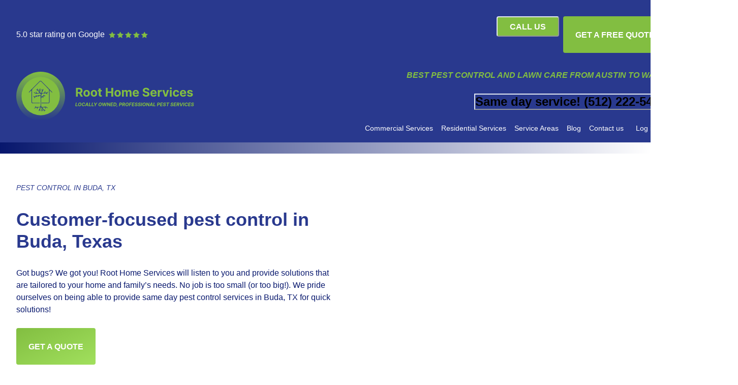

--- FILE ---
content_type: text/html;charset=UTF-8
request_url: https://roothomeservices.com/area/buda/
body_size: 81543
content:
<!DOCTYPE html><html lang="EN" data-theme="light" style="color-scheme: light;" data-rh="lang"><head><meta charset="utf-8"><meta http-equiv="x-ua-compatible" content="ie=edge"><meta name="viewport" content="width=device-width, initial-scale=1, shrink-to-fit=no"><meta name="generator" content="Gatsby 5.13.7"><meta data-rh="true" name="robots" content="index,follow"><meta data-rh="true" name="googlebot" content="index,follow"><meta name="theme-color" content="#4DBD33"><style data-href="/styles.c7ebe71b0ebc4cd2667b.css" data-identity="gatsby-global-css">.skip-nav-module--navLink--400f7{clip:rect(1px,1px,1px,1px);background-color:var(--primary);border-bottom-right-radius:var(--radius-sm);color:var(--text-color-inverted);font-size:var(--text-sm);font-weight:var(--medium);left:0;margin:0;overflow:hidden;padding:0;padding:var(--space-lg);position:absolute;top:0}.skip-nav-module--navLink--400f7:focus{clip:auto;height:auto;width:auto;z-index:20}</style><link rel="sitemap" type="application/xml" href="/sitemap.xml"><title>Pest Control in Buda, Texas | Root Home Services</title><style>.gatsby-image-wrapper{position:relative;overflow:hidden}.gatsby-image-wrapper picture.object-fit-polyfill{position:static!important}.gatsby-image-wrapper img{bottom:0;height:100%;left:0;margin:0;max-width:none;padding:0;position:absolute;right:0;top:0;width:100%;object-fit:cover}.gatsby-image-wrapper [data-main-image]{opacity:0;transform:translateZ(0);transition:opacity .25s linear;will-change:opacity}.gatsby-image-wrapper-constrained{display:inline-block;vertical-align:top}</style><noscript><style>.gatsby-image-wrapper noscript [data-main-image]{opacity:1!important}.gatsby-image-wrapper [data-placeholder-image]{opacity:0!important}</style></noscript><link rel="preconnect" href="https://www.googletagmanager.com"><link rel="dns-prefetch" href="https://www.googletagmanager.com"><link rel="icon" href="/favicon-32x32.png?v=5d0a0813986920cd2cb7bbea6f9c8969" type="image/png"><link rel="manifest" href="/manifest.webmanifest" crossorigin="anonymous"><link rel="apple-touch-icon" sizes="48x48" href="/icons/icon-48x48.png?v=5d0a0813986920cd2cb7bbea6f9c8969"><link rel="apple-touch-icon" sizes="72x72" href="/icons/icon-72x72.png?v=5d0a0813986920cd2cb7bbea6f9c8969"><link rel="apple-touch-icon" sizes="96x96" href="/icons/icon-96x96.png?v=5d0a0813986920cd2cb7bbea6f9c8969"><link rel="apple-touch-icon" sizes="144x144" href="/icons/icon-144x144.png?v=5d0a0813986920cd2cb7bbea6f9c8969"><link rel="apple-touch-icon" sizes="192x192" href="/icons/icon-192x192.png?v=5d0a0813986920cd2cb7bbea6f9c8969"><link rel="apple-touch-icon" sizes="256x256" href="/icons/icon-256x256.png?v=5d0a0813986920cd2cb7bbea6f9c8969"><link rel="apple-touch-icon" sizes="384x384" href="/icons/icon-384x384.png?v=5d0a0813986920cd2cb7bbea6f9c8969"><link rel="apple-touch-icon" sizes="512x512" href="/icons/icon-512x512.png?v=5d0a0813986920cd2cb7bbea6f9c8969"><style data-emotion="css-global" data-s="">:host,:root,[data-theme]{--chakra-ring-inset:var(--chakra-empty,/*!*/ /*!*/);--chakra-ring-offset-width:0px;--chakra-ring-offset-color:#fff;--chakra-ring-color:rgba(66, 153, 225, 0.6);--chakra-ring-offset-shadow:0 0 #0000;--chakra-ring-shadow:0 0 #0000;--chakra-space-x-reverse:0;--chakra-space-y-reverse:0;--chakra-colors-transparent:transparent;--chakra-colors-current:currentColor;--chakra-colors-black:#000000;--chakra-colors-white-500:#fff;--chakra-colors-whiteAlpha-50:rgba(255, 255, 255, 0.04);--chakra-colors-whiteAlpha-100:rgba(255, 255, 255, 0.06);--chakra-colors-whiteAlpha-200:rgba(255, 255, 255, 0.08);--chakra-colors-whiteAlpha-300:rgba(255, 255, 255, 0.16);--chakra-colors-whiteAlpha-400:rgba(255, 255, 255, 0.24);--chakra-colors-whiteAlpha-500:rgba(255, 255, 255, 0.36);--chakra-colors-whiteAlpha-600:rgba(255, 255, 255, 0.48);--chakra-colors-whiteAlpha-700:rgba(255, 255, 255, 0.64);--chakra-colors-whiteAlpha-800:rgba(255, 255, 255, 0.80);--chakra-colors-whiteAlpha-900:rgba(255, 255, 255, 0.92);--chakra-colors-blackAlpha-50:rgba(0, 0, 0, 0.04);--chakra-colors-blackAlpha-100:rgba(0, 0, 0, 0.06);--chakra-colors-blackAlpha-200:rgba(0, 0, 0, 0.08);--chakra-colors-blackAlpha-300:rgba(0, 0, 0, 0.16);--chakra-colors-blackAlpha-400:rgba(0, 0, 0, 0.24);--chakra-colors-blackAlpha-500:rgba(0, 0, 0, 0.36);--chakra-colors-blackAlpha-600:rgba(0, 0, 0, 0.48);--chakra-colors-blackAlpha-700:rgba(0, 0, 0, 0.64);--chakra-colors-blackAlpha-800:rgba(0, 0, 0, 0.80);--chakra-colors-blackAlpha-900:rgba(0, 0, 0, 0.92);--chakra-colors-gray-50:#F7FAFC;--chakra-colors-gray-100:#EDF2F7;--chakra-colors-gray-200:#E2E8F0;--chakra-colors-gray-300:#CBD5E0;--chakra-colors-gray-400:#A0AEC0;--chakra-colors-gray-500:#fafafa;--chakra-colors-gray-600:#4A5568;--chakra-colors-gray-700:#2D3748;--chakra-colors-gray-800:#1A202C;--chakra-colors-gray-900:#171923;--chakra-colors-red-50:#FFF5F5;--chakra-colors-red-100:#FED7D7;--chakra-colors-red-200:#FEB2B2;--chakra-colors-red-300:#FC8181;--chakra-colors-red-400:#F56565;--chakra-colors-red-500:#E53E3E;--chakra-colors-red-600:#C53030;--chakra-colors-red-700:#9B2C2C;--chakra-colors-red-800:#822727;--chakra-colors-red-900:#63171B;--chakra-colors-orange-50:#FFFAF0;--chakra-colors-orange-100:#FEEBC8;--chakra-colors-orange-200:#FBD38D;--chakra-colors-orange-300:#F6AD55;--chakra-colors-orange-400:#ED8936;--chakra-colors-orange-500:#DD6B20;--chakra-colors-orange-600:#C05621;--chakra-colors-orange-700:#9C4221;--chakra-colors-orange-800:#7B341E;--chakra-colors-orange-900:#652B19;--chakra-colors-yellow-50:#FFFFF0;--chakra-colors-yellow-100:#FEFCBF;--chakra-colors-yellow-200:#FAF089;--chakra-colors-yellow-300:#F6E05E;--chakra-colors-yellow-400:#ECC94B;--chakra-colors-yellow-500:#D69E2E;--chakra-colors-yellow-600:#B7791F;--chakra-colors-yellow-700:#975A16;--chakra-colors-yellow-800:#744210;--chakra-colors-yellow-900:#5F370E;--chakra-colors-green-50:#F0FFF4;--chakra-colors-green-100:#A1E05D;--chakra-colors-green-200:#9AE6B4;--chakra-colors-green-300:#68D391;--chakra-colors-green-400:#48BB78;--chakra-colors-green-500:#82BE41;--chakra-colors-green-600:#2F855A;--chakra-colors-green-700:#276749;--chakra-colors-green-800:#22543D;--chakra-colors-green-900:#82BE41;--chakra-colors-teal-50:#E6FFFA;--chakra-colors-teal-100:#B2F5EA;--chakra-colors-teal-200:#81E6D9;--chakra-colors-teal-300:#4FD1C5;--chakra-colors-teal-400:#38B2AC;--chakra-colors-teal-500:#319795;--chakra-colors-teal-600:#2C7A7B;--chakra-colors-teal-700:#285E61;--chakra-colors-teal-800:#234E52;--chakra-colors-teal-900:#1D4044;--chakra-colors-blue-50:#ebf8ff;--chakra-colors-blue-100:#1D7CF2;--chakra-colors-blue-200:#90cdf4;--chakra-colors-blue-300:#63b3ed;--chakra-colors-blue-400:#4299e1;--chakra-colors-blue-500:#29398E;--chakra-colors-blue-600:#2b6cb0;--chakra-colors-blue-700:#2c5282;--chakra-colors-blue-800:#2a4365;--chakra-colors-blue-900:#07176D;--chakra-colors-cyan-50:#EDFDFD;--chakra-colors-cyan-100:#C4F1F9;--chakra-colors-cyan-200:#9DECF9;--chakra-colors-cyan-300:#76E4F7;--chakra-colors-cyan-400:#0BC5EA;--chakra-colors-cyan-500:#00B5D8;--chakra-colors-cyan-600:#00A3C4;--chakra-colors-cyan-700:#0987A0;--chakra-colors-cyan-800:#086F83;--chakra-colors-cyan-900:#065666;--chakra-colors-purple-50:#FAF5FF;--chakra-colors-purple-100:#E9D8FD;--chakra-colors-purple-200:#D6BCFA;--chakra-colors-purple-300:#B794F4;--chakra-colors-purple-400:#9F7AEA;--chakra-colors-purple-500:#805AD5;--chakra-colors-purple-600:#6B46C1;--chakra-colors-purple-700:#553C9A;--chakra-colors-purple-800:#44337A;--chakra-colors-purple-900:#322659;--chakra-colors-pink-50:#FFF5F7;--chakra-colors-pink-100:#FED7E2;--chakra-colors-pink-200:#FBB6CE;--chakra-colors-pink-300:#F687B3;--chakra-colors-pink-400:#ED64A6;--chakra-colors-pink-500:#D53F8C;--chakra-colors-pink-600:#B83280;--chakra-colors-pink-700:#97266D;--chakra-colors-pink-800:#702459;--chakra-colors-pink-900:#521B41;--chakra-colors-linkedin-50:#E8F4F9;--chakra-colors-linkedin-100:#CFEDFB;--chakra-colors-linkedin-200:#9BDAF3;--chakra-colors-linkedin-300:#68C7EC;--chakra-colors-linkedin-400:#34B3E4;--chakra-colors-linkedin-500:#00A0DC;--chakra-colors-linkedin-600:#008CC9;--chakra-colors-linkedin-700:#0077B5;--chakra-colors-linkedin-800:#005E93;--chakra-colors-linkedin-900:#004471;--chakra-colors-facebook-50:#E8F4F9;--chakra-colors-facebook-100:#D9DEE9;--chakra-colors-facebook-200:#B7C2DA;--chakra-colors-facebook-300:#6482C0;--chakra-colors-facebook-400:#4267B2;--chakra-colors-facebook-500:#385898;--chakra-colors-facebook-600:#314E89;--chakra-colors-facebook-700:#29487D;--chakra-colors-facebook-800:#223B67;--chakra-colors-facebook-900:#1E355B;--chakra-colors-messenger-50:#D0E6FF;--chakra-colors-messenger-100:#B9DAFF;--chakra-colors-messenger-200:#A2CDFF;--chakra-colors-messenger-300:#7AB8FF;--chakra-colors-messenger-400:#2E90FF;--chakra-colors-messenger-500:#0078FF;--chakra-colors-messenger-600:#0063D1;--chakra-colors-messenger-700:#0052AC;--chakra-colors-messenger-800:#003C7E;--chakra-colors-messenger-900:#002C5C;--chakra-colors-whatsapp-50:#dffeec;--chakra-colors-whatsapp-100:#b9f5d0;--chakra-colors-whatsapp-200:#90edb3;--chakra-colors-whatsapp-300:#65e495;--chakra-colors-whatsapp-400:#3cdd78;--chakra-colors-whatsapp-500:#22c35e;--chakra-colors-whatsapp-600:#179848;--chakra-colors-whatsapp-700:#0c6c33;--chakra-colors-whatsapp-800:#01421c;--chakra-colors-whatsapp-900:#001803;--chakra-colors-twitter-50:#E5F4FD;--chakra-colors-twitter-100:#C8E9FB;--chakra-colors-twitter-200:#A8DCFA;--chakra-colors-twitter-300:#83CDF7;--chakra-colors-twitter-400:#57BBF5;--chakra-colors-twitter-500:#1DA1F2;--chakra-colors-twitter-600:#1A94DA;--chakra-colors-twitter-700:#1681BF;--chakra-colors-twitter-800:#136B9E;--chakra-colors-twitter-900:#0D4D71;--chakra-colors-telegram-50:#E3F2F9;--chakra-colors-telegram-100:#C5E4F3;--chakra-colors-telegram-200:#A2D4EC;--chakra-colors-telegram-300:#7AC1E4;--chakra-colors-telegram-400:#47A9DA;--chakra-colors-telegram-500:#0088CC;--chakra-colors-telegram-600:#007AB8;--chakra-colors-telegram-700:#006BA1;--chakra-colors-telegram-800:#005885;--chakra-colors-telegram-900:#003F5E;--chakra-borders-none:0;--chakra-borders-1px:1px solid;--chakra-borders-2px:2px solid;--chakra-borders-4px:4px solid;--chakra-borders-8px:8px solid;--chakra-fonts-heading:-apple-system,BlinkMacSystemFont,"Segoe UI",Helvetica,Arial,sans-serif,"Apple Color Emoji","Segoe UI Emoji","Segoe UI Symbol";--chakra-fonts-body:-apple-system,BlinkMacSystemFont,"Segoe UI",Helvetica,Arial,sans-serif,"Apple Color Emoji","Segoe UI Emoji","Segoe UI Symbol";--chakra-fonts-mono:SFMono-Regular,Menlo,Monaco,Consolas,"Liberation Mono","Courier New",monospace;--chakra-fontSizes-3xs:0.45rem;--chakra-fontSizes-2xs:0.625rem;--chakra-fontSizes-xs:0.75rem;--chakra-fontSizes-sm:0.875rem;--chakra-fontSizes-md:1rem;--chakra-fontSizes-lg:1.125rem;--chakra-fontSizes-xl:1.25rem;--chakra-fontSizes-2xl:1.5rem;--chakra-fontSizes-3xl:1.875rem;--chakra-fontSizes-4xl:2.25rem;--chakra-fontSizes-5xl:3rem;--chakra-fontSizes-6xl:3.75rem;--chakra-fontSizes-7xl:4.5rem;--chakra-fontSizes-8xl:6rem;--chakra-fontSizes-9xl:8rem;--chakra-fontWeights-hairline:100;--chakra-fontWeights-thin:200;--chakra-fontWeights-light:300;--chakra-fontWeights-normal:400;--chakra-fontWeights-medium:500;--chakra-fontWeights-semibold:600;--chakra-fontWeights-bold:700;--chakra-fontWeights-extrabold:800;--chakra-fontWeights-black:900;--chakra-letterSpacings-tighter:-0.05em;--chakra-letterSpacings-tight:-0.025em;--chakra-letterSpacings-normal:0;--chakra-letterSpacings-wide:0.025em;--chakra-letterSpacings-wider:0.05em;--chakra-letterSpacings-widest:0.1em;--chakra-lineHeights-3:.75rem;--chakra-lineHeights-4:1rem;--chakra-lineHeights-5:1.25rem;--chakra-lineHeights-6:1.5rem;--chakra-lineHeights-7:1.75rem;--chakra-lineHeights-8:2rem;--chakra-lineHeights-9:2.25rem;--chakra-lineHeights-10:2.5rem;--chakra-lineHeights-normal:normal;--chakra-lineHeights-none:1;--chakra-lineHeights-shorter:1.25;--chakra-lineHeights-short:1.375;--chakra-lineHeights-base:1.5;--chakra-lineHeights-tall:1.625;--chakra-lineHeights-taller:2;--chakra-radii-none:0;--chakra-radii-sm:0.125rem;--chakra-radii-base:0.25rem;--chakra-radii-md:0.375rem;--chakra-radii-lg:0.5rem;--chakra-radii-xl:0.75rem;--chakra-radii-2xl:1rem;--chakra-radii-3xl:1.5rem;--chakra-radii-full:9999px;--chakra-space-1:0.25rem;--chakra-space-2:0.5rem;--chakra-space-3:0.75rem;--chakra-space-4:1rem;--chakra-space-5:1.25rem;--chakra-space-6:1.5rem;--chakra-space-7:1.75rem;--chakra-space-8:2rem;--chakra-space-9:2.25rem;--chakra-space-10:2.5rem;--chakra-space-12:3rem;--chakra-space-14:3.5rem;--chakra-space-16:4rem;--chakra-space-20:5rem;--chakra-space-24:6rem;--chakra-space-28:7rem;--chakra-space-32:8rem;--chakra-space-36:9rem;--chakra-space-40:10rem;--chakra-space-44:11rem;--chakra-space-48:12rem;--chakra-space-52:13rem;--chakra-space-56:14rem;--chakra-space-60:15rem;--chakra-space-64:16rem;--chakra-space-72:18rem;--chakra-space-80:20rem;--chakra-space-96:24rem;--chakra-space-px:1px;--chakra-space-0-5:0.125rem;--chakra-space-1-5:0.375rem;--chakra-space-2-5:0.625rem;--chakra-space-3-5:0.875rem;--chakra-shadows-xs:0 0 0 1px rgba(0, 0, 0, 0.05);--chakra-shadows-sm:0 1px 2px 0 rgba(0, 0, 0, 0.05);--chakra-shadows-base:0 1px 3px 0 rgba(0, 0, 0, 0.1),0 1px 2px 0 rgba(0, 0, 0, 0.06);--chakra-shadows-md:0 4px 6px -1px rgba(0, 0, 0, 0.1),0 2px 4px -1px rgba(0, 0, 0, 0.06);--chakra-shadows-lg:0 10px 15px -3px rgba(0, 0, 0, 0.1),0 4px 6px -2px rgba(0, 0, 0, 0.05);--chakra-shadows-xl:0 20px 25px -5px rgba(0, 0, 0, 0.1),0 10px 10px -5px rgba(0, 0, 0, 0.04);--chakra-shadows-2xl:0 25px 50px -12px rgba(0, 0, 0, 0.25);--chakra-shadows-outline:0 0 0 3px rgba(66, 153, 225, 0.6);--chakra-shadows-inner:inset 0 2px 4px 0 rgba(0,0,0,0.06);--chakra-shadows-none:none;--chakra-shadows-dark-lg:rgba(0, 0, 0, 0.1) 0px 0px 0px 1px,rgba(0, 0, 0, 0.2) 0px 5px 10px,rgba(0, 0, 0, 0.4) 0px 15px 40px;--chakra-sizes-1:0.25rem;--chakra-sizes-2:0.5rem;--chakra-sizes-3:0.75rem;--chakra-sizes-4:1rem;--chakra-sizes-5:1.25rem;--chakra-sizes-6:1.5rem;--chakra-sizes-7:1.75rem;--chakra-sizes-8:2rem;--chakra-sizes-9:2.25rem;--chakra-sizes-10:2.5rem;--chakra-sizes-12:3rem;--chakra-sizes-14:3.5rem;--chakra-sizes-16:4rem;--chakra-sizes-20:5rem;--chakra-sizes-24:6rem;--chakra-sizes-28:7rem;--chakra-sizes-32:8rem;--chakra-sizes-36:9rem;--chakra-sizes-40:10rem;--chakra-sizes-44:11rem;--chakra-sizes-48:12rem;--chakra-sizes-52:13rem;--chakra-sizes-56:14rem;--chakra-sizes-60:15rem;--chakra-sizes-64:16rem;--chakra-sizes-72:18rem;--chakra-sizes-80:20rem;--chakra-sizes-96:24rem;--chakra-sizes-px:1px;--chakra-sizes-0-5:0.125rem;--chakra-sizes-1-5:0.375rem;--chakra-sizes-2-5:0.625rem;--chakra-sizes-3-5:0.875rem;--chakra-sizes-max:max-content;--chakra-sizes-min:min-content;--chakra-sizes-full:100%;--chakra-sizes-3xs:14rem;--chakra-sizes-2xs:16rem;--chakra-sizes-xs:20rem;--chakra-sizes-sm:24rem;--chakra-sizes-md:28rem;--chakra-sizes-lg:32rem;--chakra-sizes-xl:36rem;--chakra-sizes-2xl:42rem;--chakra-sizes-3xl:48rem;--chakra-sizes-4xl:56rem;--chakra-sizes-5xl:64rem;--chakra-sizes-6xl:72rem;--chakra-sizes-7xl:80rem;--chakra-sizes-8xl:90rem;--chakra-sizes-prose:60ch;--chakra-sizes-container-sm:640px;--chakra-sizes-container-md:768px;--chakra-sizes-container-lg:1024px;--chakra-sizes-container-xl:1280px;--chakra-zIndices-hide:-1;--chakra-zIndices-auto:auto;--chakra-zIndices-base:0;--chakra-zIndices-docked:10;--chakra-zIndices-dropdown:1000;--chakra-zIndices-sticky:1100;--chakra-zIndices-banner:1200;--chakra-zIndices-overlay:1300;--chakra-zIndices-modal:1400;--chakra-zIndices-popover:1500;--chakra-zIndices-skipLink:1600;--chakra-zIndices-toast:1700;--chakra-zIndices-tooltip:1800;--chakra-transition-property-common:background-color,border-color,color,fill,stroke,opacity,box-shadow,transform;--chakra-transition-property-colors:background-color,border-color,color,fill,stroke;--chakra-transition-property-dimensions:width,height;--chakra-transition-property-position:left,right,top,bottom;--chakra-transition-property-background:background-color,background-image,background-position;--chakra-transition-easing-ease-in:cubic-bezier(0.4, 0, 1, 1);--chakra-transition-easing-ease-out:cubic-bezier(0, 0, 0.2, 1);--chakra-transition-easing-ease-in-out:cubic-bezier(0.4, 0, 0.2, 1);--chakra-transition-duration-ultra-fast:50ms;--chakra-transition-duration-faster:100ms;--chakra-transition-duration-fast:150ms;--chakra-transition-duration-normal:200ms;--chakra-transition-duration-slow:300ms;--chakra-transition-duration-slower:400ms;--chakra-transition-duration-ultra-slow:500ms;--chakra-blur-none:0;--chakra-blur-sm:4px;--chakra-blur-base:8px;--chakra-blur-md:12px;--chakra-blur-lg:16px;--chakra-blur-xl:24px;--chakra-blur-2xl:40px;--chakra-blur-3xl:64px;--chakra-breakpoints-base:0em;--chakra-breakpoints-sm:30em;--chakra-breakpoints-md:48em;--chakra-breakpoints-lg:62em;--chakra-breakpoints-xl:80em;--chakra-breakpoints-2xl:96em;}.chakra-ui-light :host:not([data-theme]),.chakra-ui-light :root:not([data-theme]),.chakra-ui-light [data-theme]:not([data-theme]),[data-theme=light] :host:not([data-theme]),[data-theme=light] :root:not([data-theme]),[data-theme=light] [data-theme]:not([data-theme]),:host[data-theme=light],:root[data-theme=light],[data-theme][data-theme=light]{--chakra-colors-chakra-body-text:var(--chakra-colors-gray-800);--chakra-colors-chakra-body-bg:white;--chakra-colors-chakra-border-color:var(--chakra-colors-gray-200);--chakra-colors-chakra-inverse-text:white;--chakra-colors-chakra-subtle-bg:var(--chakra-colors-gray-100);--chakra-colors-chakra-subtle-text:var(--chakra-colors-gray-600);--chakra-colors-chakra-placeholder-color:var(--chakra-colors-gray-500);}.chakra-ui-dark :host:not([data-theme]),.chakra-ui-dark :root:not([data-theme]),.chakra-ui-dark [data-theme]:not([data-theme]),[data-theme=dark] :host:not([data-theme]),[data-theme=dark] :root:not([data-theme]),[data-theme=dark] [data-theme]:not([data-theme]),:host[data-theme=dark],:root[data-theme=dark],[data-theme][data-theme=dark]{--chakra-colors-chakra-body-text:var(--chakra-colors-whiteAlpha-900);--chakra-colors-chakra-body-bg:var(--chakra-colors-gray-800);--chakra-colors-chakra-border-color:var(--chakra-colors-whiteAlpha-300);--chakra-colors-chakra-inverse-text:var(--chakra-colors-gray-800);--chakra-colors-chakra-subtle-bg:var(--chakra-colors-gray-700);--chakra-colors-chakra-subtle-text:var(--chakra-colors-gray-400);--chakra-colors-chakra-placeholder-color:var(--chakra-colors-whiteAlpha-400);}</style><style data-emotion="css-global" data-s="">html{line-height:1.5;-webkit-text-size-adjust:100%;font-family:system-ui,sans-serif;-webkit-font-smoothing:antialiased;text-rendering:optimizeLegibility;-moz-osx-font-smoothing:grayscale;touch-action:manipulation;}body{position:relative;min-height:100%;margin:0;font-feature-settings:"kern";}:where(*, *::before, *::after){border-width:0;border-style:solid;box-sizing:border-box;word-wrap:break-word;}main{display:block;}hr{border-top-width:1px;box-sizing:content-box;height:0;overflow:visible;}:where(pre, code, kbd,samp){font-family:SFMono-Regular,Menlo,Monaco,Consolas,monospace;font-size:1em;}a{background-color:transparent;color:inherit;-webkit-text-decoration:inherit;text-decoration:inherit;}abbr[title]{border-bottom:none;-webkit-text-decoration:underline;text-decoration:underline;-webkit-text-decoration:underline dotted;-webkit-text-decoration:underline dotted;text-decoration:underline dotted;}:where(b, strong){font-weight:bold;}small{font-size:80%;}:where(sub,sup){font-size:75%;line-height:0;position:relative;vertical-align:baseline;}sub{bottom:-0.25em;}sup{top:-0.5em;}img{border-style:none;}:where(button, input, optgroup, select, textarea){font-family:inherit;font-size:100%;line-height:1.15;margin:0;}:where(button, input){overflow:visible;}:where(button, select){text-transform:none;}:where(
          button::-moz-focus-inner,
          [type="button"]::-moz-focus-inner,
          [type="reset"]::-moz-focus-inner,
          [type="submit"]::-moz-focus-inner
        ){border-style:none;padding:0;}fieldset{padding:0.35em 0.75em 0.625em;}legend{box-sizing:border-box;color:inherit;display:table;max-width:100%;padding:0;white-space:normal;}progress{vertical-align:baseline;}textarea{overflow:auto;}:where([type="checkbox"], [type="radio"]){box-sizing:border-box;padding:0;}input[type="number"]::-webkit-inner-spin-button,input[type="number"]::-webkit-outer-spin-button{-webkit-appearance:none!important;}input[type="number"]{-moz-appearance:textfield;}input[type="search"]{-webkit-appearance:textfield;outline-offset:-2px;}input[type="search"]::-webkit-search-decoration{-webkit-appearance:none!important;}::-webkit-file-upload-button{-webkit-appearance:button;font:inherit;}details{display:block;}summary{display:-webkit-box;display:-webkit-list-item;display:-ms-list-itembox;display:list-item;}template{display:none;}[hidden]{display:none!important;}:where(
          blockquote,
          dl,
          dd,
          h1,
          h2,
          h3,
          h4,
          h5,
          h6,
          hr,
          figure,
          p,
          pre
        ){margin:0;}button{background:transparent;padding:0;}fieldset{margin:0;padding:0;}:where(ol, ul){margin:0;padding:0;}textarea{resize:vertical;}:where(button, [role="button"]){cursor:pointer;}button::-moz-focus-inner{border:0!important;}table{border-collapse:collapse;}:where(h1, h2, h3, h4, h5, h6){font-size:inherit;font-weight:inherit;}:where(button, input, optgroup, select, textarea){padding:0;line-height:inherit;color:inherit;}:where(img, svg, video, canvas, audio, iframe, embed, object){display:block;}:where(img, video){max-width:100%;height:auto;}[data-js-focus-visible] :focus:not([data-focus-visible-added]):not(
          [data-focus-visible-disabled]
        ){outline:none;box-shadow:none;}select::-ms-expand{display:none;}:root,:host{--chakra-vh:100vh;}@supports (height: -webkit-fill-available){:root,:host{--chakra-vh:-webkit-fill-available;}}@supports (height: -moz-fill-available){:root,:host{--chakra-vh:-moz-fill-available;}}@supports (height: 100dvh){:root,:host{--chakra-vh:100dvh;}}</style><style data-emotion="css-global" data-s="">body{font-family:var(--chakra-fonts-body);color:var(--chakra-colors-chakra-body-text);background:var(--chakra-colors-chakra-body-bg);transition-property:background-color;transition-duration:var(--chakra-transition-duration-normal);line-height:var(--chakra-lineHeights-base);}*::-webkit-input-placeholder{color:var(--chakra-colors-chakra-placeholder-color);}*::-moz-placeholder{color:var(--chakra-colors-chakra-placeholder-color);}*:-ms-input-placeholder{color:var(--chakra-colors-chakra-placeholder-color);}*::placeholder{color:var(--chakra-colors-chakra-placeholder-color);}*,*::before,::after{border-color:var(--chakra-colors-chakra-border-color);}</style><style data-emotion="css-global" data-s="">:host,:root,[data-theme]{--chakra-ring-inset:var(--chakra-empty,/*!*/ /*!*/);--chakra-ring-offset-width:0px;--chakra-ring-offset-color:#fff;--chakra-ring-color:rgba(66, 153, 225, 0.6);--chakra-ring-offset-shadow:0 0 #0000;--chakra-ring-shadow:0 0 #0000;--chakra-space-x-reverse:0;--chakra-space-y-reverse:0;--chakra-colors-transparent:transparent;--chakra-colors-current:currentColor;--chakra-colors-black:#000000;--chakra-colors-white-500:#fff;--chakra-colors-whiteAlpha-50:rgba(255, 255, 255, 0.04);--chakra-colors-whiteAlpha-100:rgba(255, 255, 255, 0.06);--chakra-colors-whiteAlpha-200:rgba(255, 255, 255, 0.08);--chakra-colors-whiteAlpha-300:rgba(255, 255, 255, 0.16);--chakra-colors-whiteAlpha-400:rgba(255, 255, 255, 0.24);--chakra-colors-whiteAlpha-500:rgba(255, 255, 255, 0.36);--chakra-colors-whiteAlpha-600:rgba(255, 255, 255, 0.48);--chakra-colors-whiteAlpha-700:rgba(255, 255, 255, 0.64);--chakra-colors-whiteAlpha-800:rgba(255, 255, 255, 0.80);--chakra-colors-whiteAlpha-900:rgba(255, 255, 255, 0.92);--chakra-colors-blackAlpha-50:rgba(0, 0, 0, 0.04);--chakra-colors-blackAlpha-100:rgba(0, 0, 0, 0.06);--chakra-colors-blackAlpha-200:rgba(0, 0, 0, 0.08);--chakra-colors-blackAlpha-300:rgba(0, 0, 0, 0.16);--chakra-colors-blackAlpha-400:rgba(0, 0, 0, 0.24);--chakra-colors-blackAlpha-500:rgba(0, 0, 0, 0.36);--chakra-colors-blackAlpha-600:rgba(0, 0, 0, 0.48);--chakra-colors-blackAlpha-700:rgba(0, 0, 0, 0.64);--chakra-colors-blackAlpha-800:rgba(0, 0, 0, 0.80);--chakra-colors-blackAlpha-900:rgba(0, 0, 0, 0.92);--chakra-colors-gray-50:#F7FAFC;--chakra-colors-gray-100:#EDF2F7;--chakra-colors-gray-200:#E2E8F0;--chakra-colors-gray-300:#CBD5E0;--chakra-colors-gray-400:#A0AEC0;--chakra-colors-gray-500:#fafafa;--chakra-colors-gray-600:#4A5568;--chakra-colors-gray-700:#2D3748;--chakra-colors-gray-800:#1A202C;--chakra-colors-gray-900:#171923;--chakra-colors-red-50:#FFF5F5;--chakra-colors-red-100:#FED7D7;--chakra-colors-red-200:#FEB2B2;--chakra-colors-red-300:#FC8181;--chakra-colors-red-400:#F56565;--chakra-colors-red-500:#E53E3E;--chakra-colors-red-600:#C53030;--chakra-colors-red-700:#9B2C2C;--chakra-colors-red-800:#822727;--chakra-colors-red-900:#63171B;--chakra-colors-orange-50:#FFFAF0;--chakra-colors-orange-100:#FEEBC8;--chakra-colors-orange-200:#FBD38D;--chakra-colors-orange-300:#F6AD55;--chakra-colors-orange-400:#ED8936;--chakra-colors-orange-500:#DD6B20;--chakra-colors-orange-600:#C05621;--chakra-colors-orange-700:#9C4221;--chakra-colors-orange-800:#7B341E;--chakra-colors-orange-900:#652B19;--chakra-colors-yellow-50:#FFFFF0;--chakra-colors-yellow-100:#FEFCBF;--chakra-colors-yellow-200:#FAF089;--chakra-colors-yellow-300:#F6E05E;--chakra-colors-yellow-400:#ECC94B;--chakra-colors-yellow-500:#D69E2E;--chakra-colors-yellow-600:#B7791F;--chakra-colors-yellow-700:#975A16;--chakra-colors-yellow-800:#744210;--chakra-colors-yellow-900:#5F370E;--chakra-colors-green-50:#F0FFF4;--chakra-colors-green-100:#A1E05D;--chakra-colors-green-200:#9AE6B4;--chakra-colors-green-300:#68D391;--chakra-colors-green-400:#48BB78;--chakra-colors-green-500:#82BE41;--chakra-colors-green-600:#2F855A;--chakra-colors-green-700:#276749;--chakra-colors-green-800:#22543D;--chakra-colors-green-900:#82BE41;--chakra-colors-teal-50:#E6FFFA;--chakra-colors-teal-100:#B2F5EA;--chakra-colors-teal-200:#81E6D9;--chakra-colors-teal-300:#4FD1C5;--chakra-colors-teal-400:#38B2AC;--chakra-colors-teal-500:#319795;--chakra-colors-teal-600:#2C7A7B;--chakra-colors-teal-700:#285E61;--chakra-colors-teal-800:#234E52;--chakra-colors-teal-900:#1D4044;--chakra-colors-blue-50:#ebf8ff;--chakra-colors-blue-100:#1D7CF2;--chakra-colors-blue-200:#90cdf4;--chakra-colors-blue-300:#63b3ed;--chakra-colors-blue-400:#4299e1;--chakra-colors-blue-500:#29398E;--chakra-colors-blue-600:#2b6cb0;--chakra-colors-blue-700:#2c5282;--chakra-colors-blue-800:#2a4365;--chakra-colors-blue-900:#07176D;--chakra-colors-cyan-50:#EDFDFD;--chakra-colors-cyan-100:#C4F1F9;--chakra-colors-cyan-200:#9DECF9;--chakra-colors-cyan-300:#76E4F7;--chakra-colors-cyan-400:#0BC5EA;--chakra-colors-cyan-500:#00B5D8;--chakra-colors-cyan-600:#00A3C4;--chakra-colors-cyan-700:#0987A0;--chakra-colors-cyan-800:#086F83;--chakra-colors-cyan-900:#065666;--chakra-colors-purple-50:#FAF5FF;--chakra-colors-purple-100:#E9D8FD;--chakra-colors-purple-200:#D6BCFA;--chakra-colors-purple-300:#B794F4;--chakra-colors-purple-400:#9F7AEA;--chakra-colors-purple-500:#805AD5;--chakra-colors-purple-600:#6B46C1;--chakra-colors-purple-700:#553C9A;--chakra-colors-purple-800:#44337A;--chakra-colors-purple-900:#322659;--chakra-colors-pink-50:#FFF5F7;--chakra-colors-pink-100:#FED7E2;--chakra-colors-pink-200:#FBB6CE;--chakra-colors-pink-300:#F687B3;--chakra-colors-pink-400:#ED64A6;--chakra-colors-pink-500:#D53F8C;--chakra-colors-pink-600:#B83280;--chakra-colors-pink-700:#97266D;--chakra-colors-pink-800:#702459;--chakra-colors-pink-900:#521B41;--chakra-colors-linkedin-50:#E8F4F9;--chakra-colors-linkedin-100:#CFEDFB;--chakra-colors-linkedin-200:#9BDAF3;--chakra-colors-linkedin-300:#68C7EC;--chakra-colors-linkedin-400:#34B3E4;--chakra-colors-linkedin-500:#00A0DC;--chakra-colors-linkedin-600:#008CC9;--chakra-colors-linkedin-700:#0077B5;--chakra-colors-linkedin-800:#005E93;--chakra-colors-linkedin-900:#004471;--chakra-colors-facebook-50:#E8F4F9;--chakra-colors-facebook-100:#D9DEE9;--chakra-colors-facebook-200:#B7C2DA;--chakra-colors-facebook-300:#6482C0;--chakra-colors-facebook-400:#4267B2;--chakra-colors-facebook-500:#385898;--chakra-colors-facebook-600:#314E89;--chakra-colors-facebook-700:#29487D;--chakra-colors-facebook-800:#223B67;--chakra-colors-facebook-900:#1E355B;--chakra-colors-messenger-50:#D0E6FF;--chakra-colors-messenger-100:#B9DAFF;--chakra-colors-messenger-200:#A2CDFF;--chakra-colors-messenger-300:#7AB8FF;--chakra-colors-messenger-400:#2E90FF;--chakra-colors-messenger-500:#0078FF;--chakra-colors-messenger-600:#0063D1;--chakra-colors-messenger-700:#0052AC;--chakra-colors-messenger-800:#003C7E;--chakra-colors-messenger-900:#002C5C;--chakra-colors-whatsapp-50:#dffeec;--chakra-colors-whatsapp-100:#b9f5d0;--chakra-colors-whatsapp-200:#90edb3;--chakra-colors-whatsapp-300:#65e495;--chakra-colors-whatsapp-400:#3cdd78;--chakra-colors-whatsapp-500:#22c35e;--chakra-colors-whatsapp-600:#179848;--chakra-colors-whatsapp-700:#0c6c33;--chakra-colors-whatsapp-800:#01421c;--chakra-colors-whatsapp-900:#001803;--chakra-colors-twitter-50:#E5F4FD;--chakra-colors-twitter-100:#C8E9FB;--chakra-colors-twitter-200:#A8DCFA;--chakra-colors-twitter-300:#83CDF7;--chakra-colors-twitter-400:#57BBF5;--chakra-colors-twitter-500:#1DA1F2;--chakra-colors-twitter-600:#1A94DA;--chakra-colors-twitter-700:#1681BF;--chakra-colors-twitter-800:#136B9E;--chakra-colors-twitter-900:#0D4D71;--chakra-colors-telegram-50:#E3F2F9;--chakra-colors-telegram-100:#C5E4F3;--chakra-colors-telegram-200:#A2D4EC;--chakra-colors-telegram-300:#7AC1E4;--chakra-colors-telegram-400:#47A9DA;--chakra-colors-telegram-500:#0088CC;--chakra-colors-telegram-600:#007AB8;--chakra-colors-telegram-700:#006BA1;--chakra-colors-telegram-800:#005885;--chakra-colors-telegram-900:#003F5E;--chakra-borders-none:0;--chakra-borders-1px:1px solid;--chakra-borders-2px:2px solid;--chakra-borders-4px:4px solid;--chakra-borders-8px:8px solid;--chakra-fonts-heading:-apple-system,BlinkMacSystemFont,"Segoe UI",Helvetica,Arial,sans-serif,"Apple Color Emoji","Segoe UI Emoji","Segoe UI Symbol";--chakra-fonts-body:-apple-system,BlinkMacSystemFont,"Segoe UI",Helvetica,Arial,sans-serif,"Apple Color Emoji","Segoe UI Emoji","Segoe UI Symbol";--chakra-fonts-mono:SFMono-Regular,Menlo,Monaco,Consolas,"Liberation Mono","Courier New",monospace;--chakra-fontSizes-3xs:0.45rem;--chakra-fontSizes-2xs:0.625rem;--chakra-fontSizes-xs:0.75rem;--chakra-fontSizes-sm:0.875rem;--chakra-fontSizes-md:1rem;--chakra-fontSizes-lg:1.125rem;--chakra-fontSizes-xl:1.25rem;--chakra-fontSizes-2xl:1.5rem;--chakra-fontSizes-3xl:1.875rem;--chakra-fontSizes-4xl:2.25rem;--chakra-fontSizes-5xl:3rem;--chakra-fontSizes-6xl:3.75rem;--chakra-fontSizes-7xl:4.5rem;--chakra-fontSizes-8xl:6rem;--chakra-fontSizes-9xl:8rem;--chakra-fontWeights-hairline:100;--chakra-fontWeights-thin:200;--chakra-fontWeights-light:300;--chakra-fontWeights-normal:400;--chakra-fontWeights-medium:500;--chakra-fontWeights-semibold:600;--chakra-fontWeights-bold:700;--chakra-fontWeights-extrabold:800;--chakra-fontWeights-black:900;--chakra-letterSpacings-tighter:-0.05em;--chakra-letterSpacings-tight:-0.025em;--chakra-letterSpacings-normal:0;--chakra-letterSpacings-wide:0.025em;--chakra-letterSpacings-wider:0.05em;--chakra-letterSpacings-widest:0.1em;--chakra-lineHeights-3:.75rem;--chakra-lineHeights-4:1rem;--chakra-lineHeights-5:1.25rem;--chakra-lineHeights-6:1.5rem;--chakra-lineHeights-7:1.75rem;--chakra-lineHeights-8:2rem;--chakra-lineHeights-9:2.25rem;--chakra-lineHeights-10:2.5rem;--chakra-lineHeights-normal:normal;--chakra-lineHeights-none:1;--chakra-lineHeights-shorter:1.25;--chakra-lineHeights-short:1.375;--chakra-lineHeights-base:1.5;--chakra-lineHeights-tall:1.625;--chakra-lineHeights-taller:2;--chakra-radii-none:0;--chakra-radii-sm:0.125rem;--chakra-radii-base:0.25rem;--chakra-radii-md:0.375rem;--chakra-radii-lg:0.5rem;--chakra-radii-xl:0.75rem;--chakra-radii-2xl:1rem;--chakra-radii-3xl:1.5rem;--chakra-radii-full:9999px;--chakra-space-1:0.25rem;--chakra-space-2:0.5rem;--chakra-space-3:0.75rem;--chakra-space-4:1rem;--chakra-space-5:1.25rem;--chakra-space-6:1.5rem;--chakra-space-7:1.75rem;--chakra-space-8:2rem;--chakra-space-9:2.25rem;--chakra-space-10:2.5rem;--chakra-space-12:3rem;--chakra-space-14:3.5rem;--chakra-space-16:4rem;--chakra-space-20:5rem;--chakra-space-24:6rem;--chakra-space-28:7rem;--chakra-space-32:8rem;--chakra-space-36:9rem;--chakra-space-40:10rem;--chakra-space-44:11rem;--chakra-space-48:12rem;--chakra-space-52:13rem;--chakra-space-56:14rem;--chakra-space-60:15rem;--chakra-space-64:16rem;--chakra-space-72:18rem;--chakra-space-80:20rem;--chakra-space-96:24rem;--chakra-space-px:1px;--chakra-space-0-5:0.125rem;--chakra-space-1-5:0.375rem;--chakra-space-2-5:0.625rem;--chakra-space-3-5:0.875rem;--chakra-shadows-xs:0 0 0 1px rgba(0, 0, 0, 0.05);--chakra-shadows-sm:0 1px 2px 0 rgba(0, 0, 0, 0.05);--chakra-shadows-base:0 1px 3px 0 rgba(0, 0, 0, 0.1),0 1px 2px 0 rgba(0, 0, 0, 0.06);--chakra-shadows-md:0 4px 6px -1px rgba(0, 0, 0, 0.1),0 2px 4px -1px rgba(0, 0, 0, 0.06);--chakra-shadows-lg:0 10px 15px -3px rgba(0, 0, 0, 0.1),0 4px 6px -2px rgba(0, 0, 0, 0.05);--chakra-shadows-xl:0 20px 25px -5px rgba(0, 0, 0, 0.1),0 10px 10px -5px rgba(0, 0, 0, 0.04);--chakra-shadows-2xl:0 25px 50px -12px rgba(0, 0, 0, 0.25);--chakra-shadows-outline:0 0 0 3px rgba(66, 153, 225, 0.6);--chakra-shadows-inner:inset 0 2px 4px 0 rgba(0,0,0,0.06);--chakra-shadows-none:none;--chakra-shadows-dark-lg:rgba(0, 0, 0, 0.1) 0px 0px 0px 1px,rgba(0, 0, 0, 0.2) 0px 5px 10px,rgba(0, 0, 0, 0.4) 0px 15px 40px;--chakra-sizes-1:0.25rem;--chakra-sizes-2:0.5rem;--chakra-sizes-3:0.75rem;--chakra-sizes-4:1rem;--chakra-sizes-5:1.25rem;--chakra-sizes-6:1.5rem;--chakra-sizes-7:1.75rem;--chakra-sizes-8:2rem;--chakra-sizes-9:2.25rem;--chakra-sizes-10:2.5rem;--chakra-sizes-12:3rem;--chakra-sizes-14:3.5rem;--chakra-sizes-16:4rem;--chakra-sizes-20:5rem;--chakra-sizes-24:6rem;--chakra-sizes-28:7rem;--chakra-sizes-32:8rem;--chakra-sizes-36:9rem;--chakra-sizes-40:10rem;--chakra-sizes-44:11rem;--chakra-sizes-48:12rem;--chakra-sizes-52:13rem;--chakra-sizes-56:14rem;--chakra-sizes-60:15rem;--chakra-sizes-64:16rem;--chakra-sizes-72:18rem;--chakra-sizes-80:20rem;--chakra-sizes-96:24rem;--chakra-sizes-px:1px;--chakra-sizes-0-5:0.125rem;--chakra-sizes-1-5:0.375rem;--chakra-sizes-2-5:0.625rem;--chakra-sizes-3-5:0.875rem;--chakra-sizes-max:max-content;--chakra-sizes-min:min-content;--chakra-sizes-full:100%;--chakra-sizes-3xs:14rem;--chakra-sizes-2xs:16rem;--chakra-sizes-xs:20rem;--chakra-sizes-sm:24rem;--chakra-sizes-md:28rem;--chakra-sizes-lg:32rem;--chakra-sizes-xl:36rem;--chakra-sizes-2xl:42rem;--chakra-sizes-3xl:48rem;--chakra-sizes-4xl:56rem;--chakra-sizes-5xl:64rem;--chakra-sizes-6xl:72rem;--chakra-sizes-7xl:80rem;--chakra-sizes-8xl:90rem;--chakra-sizes-prose:60ch;--chakra-sizes-container-sm:640px;--chakra-sizes-container-md:768px;--chakra-sizes-container-lg:1024px;--chakra-sizes-container-xl:1280px;--chakra-zIndices-hide:-1;--chakra-zIndices-auto:auto;--chakra-zIndices-base:0;--chakra-zIndices-docked:10;--chakra-zIndices-dropdown:1000;--chakra-zIndices-sticky:1100;--chakra-zIndices-banner:1200;--chakra-zIndices-overlay:1300;--chakra-zIndices-modal:1400;--chakra-zIndices-popover:1500;--chakra-zIndices-skipLink:1600;--chakra-zIndices-toast:1700;--chakra-zIndices-tooltip:1800;--chakra-transition-property-common:background-color,border-color,color,fill,stroke,opacity,box-shadow,transform;--chakra-transition-property-colors:background-color,border-color,color,fill,stroke;--chakra-transition-property-dimensions:width,height;--chakra-transition-property-position:left,right,top,bottom;--chakra-transition-property-background:background-color,background-image,background-position;--chakra-transition-easing-ease-in:cubic-bezier(0.4, 0, 1, 1);--chakra-transition-easing-ease-out:cubic-bezier(0, 0, 0.2, 1);--chakra-transition-easing-ease-in-out:cubic-bezier(0.4, 0, 0.2, 1);--chakra-transition-duration-ultra-fast:50ms;--chakra-transition-duration-faster:100ms;--chakra-transition-duration-fast:150ms;--chakra-transition-duration-normal:200ms;--chakra-transition-duration-slow:300ms;--chakra-transition-duration-slower:400ms;--chakra-transition-duration-ultra-slow:500ms;--chakra-blur-none:0;--chakra-blur-sm:4px;--chakra-blur-base:8px;--chakra-blur-md:12px;--chakra-blur-lg:16px;--chakra-blur-xl:24px;--chakra-blur-2xl:40px;--chakra-blur-3xl:64px;--chakra-breakpoints-base:0em;--chakra-breakpoints-sm:30em;--chakra-breakpoints-md:48em;--chakra-breakpoints-lg:62em;--chakra-breakpoints-xl:80em;--chakra-breakpoints-2xl:96em;}.chakra-ui-light :host:not([data-theme]),.chakra-ui-light :root:not([data-theme]),.chakra-ui-light [data-theme]:not([data-theme]),[data-theme=light] :host:not([data-theme]),[data-theme=light] :root:not([data-theme]),[data-theme=light] [data-theme]:not([data-theme]),:host[data-theme=light],:root[data-theme=light],[data-theme][data-theme=light]{--chakra-colors-chakra-body-text:var(--chakra-colors-gray-800);--chakra-colors-chakra-body-bg:white;--chakra-colors-chakra-border-color:var(--chakra-colors-gray-200);--chakra-colors-chakra-inverse-text:white;--chakra-colors-chakra-subtle-bg:var(--chakra-colors-gray-100);--chakra-colors-chakra-subtle-text:var(--chakra-colors-gray-600);--chakra-colors-chakra-placeholder-color:var(--chakra-colors-gray-500);}.chakra-ui-dark :host:not([data-theme]),.chakra-ui-dark :root:not([data-theme]),.chakra-ui-dark [data-theme]:not([data-theme]),[data-theme=dark] :host:not([data-theme]),[data-theme=dark] :root:not([data-theme]),[data-theme=dark] [data-theme]:not([data-theme]),:host[data-theme=dark],:root[data-theme=dark],[data-theme][data-theme=dark]{--chakra-colors-chakra-body-text:var(--chakra-colors-whiteAlpha-900);--chakra-colors-chakra-body-bg:var(--chakra-colors-gray-800);--chakra-colors-chakra-border-color:var(--chakra-colors-whiteAlpha-300);--chakra-colors-chakra-inverse-text:var(--chakra-colors-gray-800);--chakra-colors-chakra-subtle-bg:var(--chakra-colors-gray-700);--chakra-colors-chakra-subtle-text:var(--chakra-colors-gray-400);--chakra-colors-chakra-placeholder-color:var(--chakra-colors-whiteAlpha-400);}</style><style data-emotion="css-global" data-s="">html{line-height:1.5;-webkit-text-size-adjust:100%;font-family:system-ui,sans-serif;-webkit-font-smoothing:antialiased;text-rendering:optimizeLegibility;-moz-osx-font-smoothing:grayscale;touch-action:manipulation;}body{position:relative;min-height:100%;margin:0;font-feature-settings:"kern";}:where(*, *::before, *::after){border-width:0;border-style:solid;box-sizing:border-box;word-wrap:break-word;}main{display:block;}hr{border-top-width:1px;box-sizing:content-box;height:0;overflow:visible;}:where(pre, code, kbd,samp){font-family:SFMono-Regular,Menlo,Monaco,Consolas,monospace;font-size:1em;}a{background-color:transparent;color:inherit;-webkit-text-decoration:inherit;text-decoration:inherit;}abbr[title]{border-bottom:none;-webkit-text-decoration:underline;text-decoration:underline;-webkit-text-decoration:underline dotted;-webkit-text-decoration:underline dotted;text-decoration:underline dotted;}:where(b, strong){font-weight:bold;}small{font-size:80%;}:where(sub,sup){font-size:75%;line-height:0;position:relative;vertical-align:baseline;}sub{bottom:-0.25em;}sup{top:-0.5em;}img{border-style:none;}:where(button, input, optgroup, select, textarea){font-family:inherit;font-size:100%;line-height:1.15;margin:0;}:where(button, input){overflow:visible;}:where(button, select){text-transform:none;}:where(
          button::-moz-focus-inner,
          [type="button"]::-moz-focus-inner,
          [type="reset"]::-moz-focus-inner,
          [type="submit"]::-moz-focus-inner
        ){border-style:none;padding:0;}fieldset{padding:0.35em 0.75em 0.625em;}legend{box-sizing:border-box;color:inherit;display:table;max-width:100%;padding:0;white-space:normal;}progress{vertical-align:baseline;}textarea{overflow:auto;}:where([type="checkbox"], [type="radio"]){box-sizing:border-box;padding:0;}input[type="number"]::-webkit-inner-spin-button,input[type="number"]::-webkit-outer-spin-button{-webkit-appearance:none!important;}input[type="number"]{-moz-appearance:textfield;}input[type="search"]{-webkit-appearance:textfield;outline-offset:-2px;}input[type="search"]::-webkit-search-decoration{-webkit-appearance:none!important;}::-webkit-file-upload-button{-webkit-appearance:button;font:inherit;}details{display:block;}summary{display:-webkit-box;display:-webkit-list-item;display:-ms-list-itembox;display:list-item;}template{display:none;}[hidden]{display:none!important;}:where(
          blockquote,
          dl,
          dd,
          h1,
          h2,
          h3,
          h4,
          h5,
          h6,
          hr,
          figure,
          p,
          pre
        ){margin:0;}button{background:transparent;padding:0;}fieldset{margin:0;padding:0;}:where(ol, ul){margin:0;padding:0;}textarea{resize:vertical;}:where(button, [role="button"]){cursor:pointer;}button::-moz-focus-inner{border:0!important;}table{border-collapse:collapse;}:where(h1, h2, h3, h4, h5, h6){font-size:inherit;font-weight:inherit;}:where(button, input, optgroup, select, textarea){padding:0;line-height:inherit;color:inherit;}:where(img, svg, video, canvas, audio, iframe, embed, object){display:block;}:where(img, video){max-width:100%;height:auto;}[data-js-focus-visible] :focus:not([data-focus-visible-added]):not(
          [data-focus-visible-disabled]
        ){outline:none;box-shadow:none;}select::-ms-expand{display:none;}:root,:host{--chakra-vh:100vh;}@supports (height: -webkit-fill-available){:root,:host{--chakra-vh:-webkit-fill-available;}}@supports (height: -moz-fill-available){:root,:host{--chakra-vh:-moz-fill-available;}}@supports (height: 100dvh){:root,:host{--chakra-vh:100dvh;}}</style><style data-emotion="css-global" data-s="">body{font-family:var(--chakra-fonts-body);color:var(--chakra-colors-chakra-body-text);background:var(--chakra-colors-chakra-body-bg);transition-property:background-color;transition-duration:var(--chakra-transition-duration-normal);line-height:var(--chakra-lineHeights-base);}*::-webkit-input-placeholder{color:var(--chakra-colors-chakra-placeholder-color);}*::-moz-placeholder{color:var(--chakra-colors-chakra-placeholder-color);}*:-ms-input-placeholder{color:var(--chakra-colors-chakra-placeholder-color);}*::placeholder{color:var(--chakra-colors-chakra-placeholder-color);}*,*::before,::after{border-color:var(--chakra-colors-chakra-border-color);}</style><style data-emotion="css 1ddiwhp" data-s="">.css-1ddiwhp{background:var(--chakra-colors-blue-500);}</style><style data-emotion="css m5gg6t" data-s="">.css-m5gg6t{width:100%;-webkit-margin-start:auto;margin-inline-start:auto;-webkit-margin-end:auto;margin-inline-end:auto;max-width:calc(100% - 16px);-webkit-padding-start:16px;padding-inline-start:16px;-webkit-padding-end:16px;padding-inline-end:16px;padding-top:var(--chakra-space-6);padding-bottom:var(--chakra-space-2)!important;}@media screen and (min-width: 48em){.css-m5gg6t{max-width:calc(100% - 32px);-webkit-padding-start:32px;padding-inline-start:32px;-webkit-padding-end:32px;padding-inline-end:32px;padding-top:32px;padding-bottom:32px;}}@media screen and (min-width: 62em){.css-m5gg6t{max-width:1440px;}}@media screen and (min-width: 80em){.css-m5gg6t{-webkit-padding-start:auto;padding-inline-start:auto;-webkit-padding-end:auto;padding-inline-end:auto;padding-top:auto;padding-bottom:auto;}}</style><style data-emotion="css nic5db" data-s="">.css-nic5db{display:grid;grid-template-columns:repeat(1, minmax(0, 1fr));}@media screen and (min-width: 62em){.css-nic5db{grid-template-columns:repeat(2, minmax(0, 1fr));}}</style><style data-emotion="css 1mfitrh" data-s="">.css-1mfitrh{display:-webkit-box;display:-webkit-flex;display:-ms-flexbox;display:flex;-webkit-box-flex-wrap:wrap;-webkit-flex-wrap:wrap;-ms-flex-wrap:wrap;flex-wrap:wrap;-webkit-align-items:center;-webkit-box-align:center;-ms-flex-align:center;align-items:center;-webkit-margin-start:auto;margin-inline-start:auto;-webkit-margin-end:auto;margin-inline-end:auto;}@media screen and (min-width: 62em){.css-1mfitrh{-webkit-margin-start:unset;margin-inline-start:unset;-webkit-margin-end:unset;margin-inline-end:unset;}}</style><style data-emotion="css 158qinh" data-s="">.css-158qinh{color:white;margin-right:var(--chakra-space-2);}</style><style data-emotion="css 5jbcsj" data-s="">.css-5jbcsj{height:13px;}</style><style data-emotion="css opii7u" data-s="">.css-opii7u{justify-self:end;display:none;}@media screen and (min-width: 62em){.css-opii7u{display:block;}}</style><style data-emotion="css 1ind3v2" data-s="">.css-1ind3v2{display:-webkit-inline-box;display:-webkit-inline-flex;display:-ms-inline-flexbox;display:inline-flex;}.css-1ind3v2>*:not(style)~*:not(style){-webkit-margin-start:0.5rem;margin-inline-start:0.5rem;}</style><style data-emotion="css o1psb" data-s="">.css-o1psb{display:-webkit-inline-box;display:-webkit-inline-flex;display:-ms-inline-flexbox;display:inline-flex;-webkit-appearance:none;-moz-appearance:none;-ms-appearance:none;appearance:none;-webkit-align-items:center;-webkit-box-align:center;-ms-flex-align:center;align-items:center;-webkit-box-pack:center;-ms-flex-pack:center;-webkit-justify-content:center;justify-content:center;-webkit-user-select:none;-moz-user-select:none;-ms-user-select:none;user-select:none;position:relative;white-space:nowrap;vertical-align:middle;outline:2px solid transparent;outline-offset:2px;line-height:1.2;border-radius:var(--chakra-radii-base);font-weight:var(--chakra-fontWeights-bold);transition-property:var(--chakra-transition-property-common);transition-duration:var(--chakra-transition-duration-normal);text-transform:uppercase;height:var(--chakra-sizes-10);min-width:var(--chakra-sizes-10);font-size:var(--chakra-fontSizes-md);-webkit-padding-start:var(--chakra-space-6);padding-inline-start:var(--chakra-space-6);-webkit-padding-end:var(--chakra-space-6);padding-inline-end:var(--chakra-space-6);padding-top:var(--chakra-space-4);padding-bottom:var(--chakra-space-4);background:var(--chakra-colors-green-500);color:white;}.css-o1psb:focus-visible,.css-o1psb[data-focus-visible]{box-shadow:var(--chakra-shadows-outline);}.css-o1psb:disabled,.css-o1psb[disabled],.css-o1psb[aria-disabled=true],.css-o1psb[data-disabled]{opacity:0.4;cursor:not-allowed;box-shadow:var(--chakra-shadows-none);}.css-o1psb:hover,.css-o1psb[data-hover]{background:var(--chakra-colors-green-100);}.css-o1psb:hover:disabled,.css-o1psb[data-hover]:disabled,.css-o1psb:hover[disabled],.css-o1psb[data-hover][disabled],.css-o1psb:hover[aria-disabled=true],.css-o1psb[data-hover][aria-disabled=true],.css-o1psb:hover[data-disabled],.css-o1psb[data-hover][data-disabled]{background:initial;}.css-o1psb:focus,.css-o1psb[data-focus]{z-index:1;}</style><style data-emotion="css 1d9wzd6" data-s="">.css-1d9wzd6{display:block;margin-top:24px;}@media screen and (min-width: 62em){.css-1d9wzd6{display:none;}}</style><style data-emotion="css 1p2uyvl" data-s="">.css-1p2uyvl{-webkit-appearance:none;-moz-appearance:none;-ms-appearance:none;appearance:none;-webkit-align-items:center;-webkit-box-align:center;-ms-flex-align:center;align-items:center;-webkit-box-pack:center;-ms-flex-pack:center;-webkit-justify-content:center;justify-content:center;-webkit-user-select:none;-moz-user-select:none;-ms-user-select:none;user-select:none;position:relative;white-space:nowrap;vertical-align:middle;outline:2px solid transparent;outline-offset:2px;line-height:1.2;border-radius:var(--chakra-radii-base);font-weight:var(--chakra-fontWeights-bold);transition-property:var(--chakra-transition-property-common);transition-duration:var(--chakra-transition-duration-normal);text-transform:uppercase;height:-webkit-fit-content;height:-moz-fit-content;height:fit-content;min-width:var(--chakra-sizes-10);font-size:var(--chakra-fontSizes-md);-webkit-padding-start:var(--chakra-space-6);padding-inline-start:var(--chakra-space-6);-webkit-padding-end:var(--chakra-space-6);padding-inline-end:var(--chakra-space-6);padding-top:var(--chakra-space-4);padding-bottom:var(--chakra-space-4);background:var(--chakra-colors-blue-900);color:white;text-align:center;background-image:linear-gradient(to bottom right, #82BE41, #A1E05D);display:-webkit-box;display:-webkit-flex;display:-ms-flexbox;display:flex;-webkit-box-flex-wrap:wrap;-webkit-flex-wrap:wrap;-ms-flex-wrap:wrap;flex-wrap:wrap;}.css-1p2uyvl:focus-visible,.css-1p2uyvl[data-focus-visible]{box-shadow:var(--chakra-shadows-outline);}.css-1p2uyvl:disabled,.css-1p2uyvl[disabled],.css-1p2uyvl[aria-disabled=true],.css-1p2uyvl[data-disabled]{opacity:0.4;cursor:not-allowed;box-shadow:var(--chakra-shadows-none);}.css-1p2uyvl:hover,.css-1p2uyvl[data-hover]{background:var(--chakra-colors-blue-500);}.css-1p2uyvl:hover:disabled,.css-1p2uyvl[data-hover]:disabled,.css-1p2uyvl:hover[disabled],.css-1p2uyvl[data-hover][disabled],.css-1p2uyvl:hover[aria-disabled=true],.css-1p2uyvl[data-hover][aria-disabled=true],.css-1p2uyvl:hover[data-disabled],.css-1p2uyvl[data-hover][data-disabled]{background:initial;}</style><style data-emotion="css 1bufuhr" data-s="">.css-1bufuhr{width:100%;font-size:var(--chakra-fontSizes-3xl);}</style><style data-emotion="css 1kb9q8p" data-s="">.css-1kb9q8p{width:100%;-webkit-margin-start:auto;margin-inline-start:auto;-webkit-margin-end:auto;margin-inline-end:auto;max-width:calc(100% - 16px);-webkit-padding-start:16px;padding-inline-start:16px;-webkit-padding-end:16px;padding-inline-end:16px;padding-top:0px!important;padding-bottom:0px!important;}@media screen and (min-width: 48em){.css-1kb9q8p{max-width:calc(100% - 32px);-webkit-padding-start:32px;padding-inline-start:32px;-webkit-padding-end:32px;padding-inline-end:32px;padding-top:32px;padding-bottom:32px;}}@media screen and (min-width: 62em){.css-1kb9q8p{max-width:1440px;}}@media screen and (min-width: 80em){.css-1kb9q8p{-webkit-padding-start:auto;padding-inline-start:auto;-webkit-padding-end:auto;padding-inline-end:auto;padding-top:auto;padding-bottom:auto;}}</style><style data-emotion="css 15fsjq9" data-s="">.css-15fsjq9{-webkit-align-items:center;-webkit-box-align:center;-ms-flex-align:center;align-items:center;display:grid;grid-template-columns:45px auto;background:var(--chakra-colors-blue-500);color:white;min-height:60px;padding-top:var(--chakra-space-2);padding-bottom:var(--chakra-space-2);}@media screen and (min-width: 62em){.css-15fsjq9{display:-webkit-box;display:-webkit-flex;display:-ms-flexbox;display:flex;grid-template-columns:unset;}}</style><style data-emotion="css qeclea" data-s="">.css-qeclea{-webkit-flex:1;-ms-flex:1;flex:1;margin-left:calc(var(--chakra-space-2) * -1);display:-webkit-box;display:-webkit-flex;display:-ms-flexbox;display:flex;}@media screen and (min-width: 48em){.css-qeclea{-webkit-flex:auto;-ms-flex:auto;flex:auto;}}@media screen and (min-width: 62em){.css-qeclea{display:none;}}</style><style data-emotion="css 17d6s6g" data-s="">.css-17d6s6g{display:-webkit-inline-box;display:-webkit-inline-flex;display:-ms-inline-flexbox;display:inline-flex;-webkit-appearance:none;-moz-appearance:none;-ms-appearance:none;appearance:none;-webkit-align-items:center;-webkit-box-align:center;-ms-flex-align:center;align-items:center;-webkit-box-pack:center;-ms-flex-pack:center;-webkit-justify-content:center;justify-content:center;-webkit-user-select:none;-moz-user-select:none;-ms-user-select:none;user-select:none;position:relative;white-space:nowrap;vertical-align:middle;outline:2px solid transparent;outline-offset:2px;line-height:1.2;border-radius:var(--chakra-radii-base);font-weight:var(--chakra-fontWeights-bold);transition-property:var(--chakra-transition-property-common);transition-duration:var(--chakra-transition-duration-normal);text-transform:uppercase;height:var(--chakra-sizes-10);min-width:var(--chakra-sizes-10);font-size:var(--chakra-fontSizes-md);-webkit-padding-start:var(--chakra-space-6);padding-inline-start:var(--chakra-space-6);-webkit-padding-end:var(--chakra-space-6);padding-inline-end:var(--chakra-space-6);padding-top:var(--chakra-space-4);padding-bottom:var(--chakra-space-4);color:var(--chakra-colors-gray-800);padding:0px;}.css-17d6s6g:focus-visible,.css-17d6s6g[data-focus-visible]{box-shadow:var(--chakra-shadows-outline);}.css-17d6s6g:disabled,.css-17d6s6g[disabled],.css-17d6s6g[aria-disabled=true],.css-17d6s6g[data-disabled]{opacity:0.4;cursor:not-allowed;box-shadow:var(--chakra-shadows-none);}.css-17d6s6g:hover,.css-17d6s6g[data-hover]{background:var(--chakra-colors-gray-100);}.css-17d6s6g:hover:disabled,.css-17d6s6g[data-hover]:disabled,.css-17d6s6g:hover[disabled],.css-17d6s6g[data-hover][disabled],.css-17d6s6g:hover[aria-disabled=true],.css-17d6s6g[data-hover][aria-disabled=true],.css-17d6s6g:hover[data-disabled],.css-17d6s6g[data-hover][data-disabled]{background:initial;}.css-17d6s6g:active,.css-17d6s6g[data-active]{background:var(--chakra-colors-gray-200);}</style><style data-emotion="css n4g5d6" data-s="">.css-n4g5d6{display:inline-block;line-height:1em;-webkit-flex-shrink:0;-ms-flex-negative:0;flex-shrink:0;color:currentColor;vertical-align:middle;width:var(--chakra-sizes-5);height:var(--chakra-sizes-5);}</style><style data-emotion="css av07oe" data-s="">.css-av07oe{display:-webkit-box;display:-webkit-flex;display:-ms-flexbox;display:flex;-webkit-box-pack:center;-ms-flex-pack:center;-webkit-justify-content:center;justify-content:center;-webkit-flex:1;-ms-flex:1;flex:1;-webkit-align-items:center;-webkit-box-align:center;-ms-flex-align:center;align-items:center;margin-bottom:var(--chakra-space-2);}@media screen and (min-width: 62em){.css-av07oe{-webkit-box-pack:start;-ms-flex-pack:start;-webkit-justify-content:start;justify-content:start;}}</style><style data-emotion="css spn4bz" data-s="">.css-spn4bz{transition-property:var(--chakra-transition-property-common);transition-duration:var(--chakra-transition-duration-fast);transition-timing-function:var(--chakra-transition-easing-ease-out);cursor:pointer;-webkit-text-decoration:none;text-decoration:none;outline:2px solid transparent;outline-offset:2px;color:inherit;}.css-spn4bz:hover,.css-spn4bz[data-hover]{-webkit-text-decoration:underline;text-decoration:underline;}.css-spn4bz:focus-visible,.css-spn4bz[data-focus-visible]{box-shadow:var(--chakra-shadows-outline);}</style><style data-emotion="css 15cju3h" data-s="">.css-15cju3h{display:grid;-webkit-align-items:center;-webkit-box-align:center;-ms-flex-align:center;align-items:center;grid-template-columns:auto auto;grid-gap:20px;max-width:350px;}</style><style data-emotion="css pp30wf" data-s="">.css-pp30wf{max-width:60px;}@media screen and (min-width: 62em){.css-pp30wf{max-width:96px;}}</style><style data-emotion="css 11fsant" data-s="">.css-11fsant{max-width:213px;}@media screen and (min-width: 62em){.css-11fsant{max-width:341px;}}</style><style data-emotion="css ggbzq2" data-s="">.css-ggbzq2{display:-webkit-box;display:-webkit-flex;display:-ms-flexbox;display:flex;-webkit-box-pack:center;-ms-flex-pack:center;-webkit-justify-content:center;justify-content:center;-webkit-flex:1;-ms-flex:1;flex:1;-webkit-align-items:center;-webkit-box-align:center;-ms-flex-align:center;align-items:center;-webkit-box-flex-wrap:wrap;-webkit-flex-wrap:wrap;-ms-flex-wrap:wrap;flex-wrap:wrap;}@media screen and (min-width: 62em){.css-ggbzq2{-webkit-box-pack:start;-ms-flex-pack:start;-webkit-justify-content:start;justify-content:start;}}</style><style data-emotion="css tp2bci" data-s="">.css-tp2bci{grid-column:1;width:100%;-webkit-box-pack:right;-ms-flex-pack:right;-webkit-justify-content:right;justify-content:right;text-align:right;display:none;margin-bottom:var(--chakra-space-4);}@media screen and (min-width: 62em){.css-tp2bci{display:grid;}}</style><style data-emotion="css 1i3uula" data-s="">.css-1i3uula{font-weight:var(--chakra-fontWeights-bold);color:var(--chakra-colors-green-500);text-transform:uppercase;font-style:italic;}</style><style data-emotion="css l7yrkg" data-s="">.css-l7yrkg{font-family:var(--chakra-fonts-heading);font-weight:var(--chakra-fontWeights-bold);line-height:1.33;font-size:var(--chakra-fontSizes-2xl);margin-top:var(--chakra-space-2);margin-bottom:var(--chakra-space-2);width:-webkit-fit-content;width:-moz-fit-content;width:fit-content;margin-left:auto;}@media screen and (min-width: 48em){.css-l7yrkg{line-height:1.2;}}</style><style data-emotion="css 6n8l" data-s="">.css-6n8l{display:none;margin-left:auto;}@media screen and (min-width: 62em){.css-6n8l{display:grid;}}</style><style data-emotion="css d9vnmu" data-s="">.css-d9vnmu{display:-webkit-box;display:-webkit-flex;display:-ms-flexbox;display:flex;-webkit-flex-direction:row;-ms-flex-direction:row;flex-direction:row;gap:var(--chakra-space-4);}</style><style data-emotion="css 1oh1abr" data-s="">.css-1oh1abr{transition-property:var(--chakra-transition-property-common);transition-duration:var(--chakra-transition-duration-fast);transition-timing-function:var(--chakra-transition-easing-ease-out);cursor:pointer;-webkit-text-decoration:none;text-decoration:none;outline:2px solid transparent;outline-offset:2px;padding:var(--chakra-space-2);font-size:var(--chakra-fontSizes-sm);font-weight:500;color:white;}.css-1oh1abr:focus-visible,.css-1oh1abr[data-focus-visible]{box-shadow:var(--chakra-shadows-outline);}.css-1oh1abr:hover,.css-1oh1abr[data-hover]{-webkit-text-decoration:none;text-decoration:none;color:var(--chakra-colors-green-500);}</style><style data-emotion="css 1qq679y" data-s="">.css-1qq679y{z-index:10;}</style><style data-emotion="css 1mm55hn" data-s="">.css-1mm55hn{position:relative;display:-webkit-box;display:-webkit-flex;display:-ms-flexbox;display:flex;-webkit-flex-direction:column;-ms-flex-direction:column;flex-direction:column;--popper-bg:colors.white;--popper-arrow-bg:var(--popper-bg);--popper-arrow-shadow-color:var(--chakra-colors-gray-200);width:var(--chakra-sizes-xs);border-color:inherit;border-radius:var(--chakra-radii-xl);z-index:inherit;border:0;box-shadow:var(--chakra-shadows-xl);background:var(--chakra-colors-blue-500);padding:var(--chakra-space-4);min-width:var(--chakra-sizes-sm);}.chakra-ui-dark .css-1mm55hn:not([data-theme]),[data-theme=dark] .css-1mm55hn:not([data-theme]),.css-1mm55hn[data-theme=dark]{--popper-bg:var(--chakra-colors-gray-700);--popper-arrow-shadow-color:var(--chakra-colors-whiteAlpha-300);}.css-1mm55hn:focus-visible,.css-1mm55hn[data-focus-visible]{outline:2px solid transparent;outline-offset:2px;box-shadow:var(--chakra-shadows-outline);}</style><style data-emotion="css 8g8ihq" data-s="">.css-8g8ihq{display:-webkit-box;display:-webkit-flex;display:-ms-flexbox;display:flex;-webkit-flex-direction:column;-ms-flex-direction:column;flex-direction:column;gap:0.5rem;}</style><style data-emotion="css ybobvh" data-s="">.css-ybobvh{transition-property:var(--chakra-transition-property-common);transition-duration:var(--chakra-transition-duration-fast);transition-timing-function:var(--chakra-transition-easing-ease-out);cursor:pointer;-webkit-text-decoration:none;text-decoration:none;outline:2px solid transparent;outline-offset:2px;color:inherit;display:block;padding:var(--chakra-space-2);border-radius:var(--chakra-radii-md);}.css-ybobvh:focus-visible,.css-ybobvh[data-focus-visible]{box-shadow:var(--chakra-shadows-outline);}.css-ybobvh:hover,.css-ybobvh[data-hover]{background:var(--chakra-colors-green-500);}</style><style data-emotion="css 1igwmid" data-s="">.css-1igwmid{display:-webkit-box;display:-webkit-flex;display:-ms-flexbox;display:flex;-webkit-align-items:center;-webkit-box-align:center;-ms-flex-align:center;align-items:center;-webkit-flex-direction:row;-ms-flex-direction:row;flex-direction:row;gap:0.5rem;}</style><style data-emotion="css yd1c8a" data-s="">.css-yd1c8a{-webkit-transition:all .3s ease;transition:all .3s ease;font-weight:500;}[role=group]:hover .css-yd1c8a,[role=group][data-hover] .css-yd1c8a,[data-group]:hover .css-yd1c8a,[data-group][data-hover] .css-yd1c8a,.group:hover .css-yd1c8a,.group[data-hover] .css-yd1c8a{color:var(--chakra-colors-white-500);}</style><style data-emotion="css itvw0n" data-s="">.css-itvw0n{font-size:var(--chakra-fontSizes-sm);}</style><style data-emotion="css 2gz105" data-s="">.css-2gz105{display:-webkit-box;display:-webkit-flex;display:-ms-flexbox;display:flex;-webkit-align-items:center;-webkit-box-align:center;-ms-flex-align:center;align-items:center;-webkit-box-pack:end;-ms-flex-pack:end;-webkit-justify-content:flex-end;justify-content:flex-end;-webkit-transition:all .3s ease;transition:all .3s ease;-webkit-transform:translateX(-10px);-moz-transform:translateX(-10px);-ms-transform:translateX(-10px);transform:translateX(-10px);opacity:0;-webkit-flex:1;-ms-flex:1;flex:1;}[role=group]:hover .css-2gz105,[role=group][data-hover] .css-2gz105,[data-group]:hover .css-2gz105,[data-group][data-hover] .css-2gz105,.group:hover .css-2gz105,.group[data-hover] .css-2gz105{opacity:100%;-webkit-transform:translateX(0);-moz-transform:translateX(0);-ms-transform:translateX(0);transform:translateX(0);}</style><style data-emotion="css 4sbt54" data-s="">.css-4sbt54{display:inline-block;line-height:1em;-webkit-flex-shrink:0;-ms-flex-negative:0;flex-shrink:0;color:var(--chakra-colors-white-500);width:var(--chakra-sizes-5);height:var(--chakra-sizes-5);}</style><style data-emotion="css a99gc6" data-s="">.css-a99gc6{width:1em;height:1em;display:inline-block;line-height:1em;-webkit-flex-shrink:0;-ms-flex-negative:0;flex-shrink:0;color:currentColor;vertical-align:middle;display:inline-block;line-height:1em;-webkit-flex-shrink:0;-ms-flex-negative:0;flex-shrink:0;color:var(--chakra-colors-white-500);width:var(--chakra-sizes-5);height:var(--chakra-sizes-5);}</style><style data-emotion="css icmdhz" data-s="">.css-icmdhz{display:none;-webkit-box-pack:end;-ms-flex-pack:end;-webkit-justify-content:flex-end;justify-content:flex-end;-webkit-flex-direction:row;-ms-flex-direction:row;flex-direction:row;gap:var(--chakra-space-6);padding-left:var(--chakra-space-4);-webkit-flex:1;-ms-flex:1;flex:1;}@media screen and (min-width: 48em){.css-icmdhz{-webkit-flex:0;-ms-flex:0;flex:0;}}@media screen and (min-width: 62em){.css-icmdhz{display:block;}}</style><style data-emotion="css 17bhacs" data-s="">.css-17bhacs{-webkit-appearance:none;-moz-appearance:none;-ms-appearance:none;appearance:none;-webkit-align-items:center;-webkit-box-align:center;-ms-flex-align:center;align-items:center;-webkit-box-pack:center;-ms-flex-pack:center;-webkit-justify-content:center;justify-content:center;-webkit-user-select:none;-moz-user-select:none;-ms-user-select:none;user-select:none;position:relative;white-space:nowrap;vertical-align:baseline;outline:2px solid transparent;outline-offset:2px;line-height:var(--chakra-lineHeights-normal);border-radius:var(--chakra-radii-base);transition-property:var(--chakra-transition-property-common);transition-duration:var(--chakra-transition-duration-normal);height:auto;min-width:var(--chakra-sizes-10);-webkit-padding-start:var(--chakra-space-6);padding-inline-start:var(--chakra-space-6);-webkit-padding-end:var(--chakra-space-6);padding-inline-end:var(--chakra-space-6);padding-top:var(--chakra-space-4);padding-bottom:var(--chakra-space-4);padding:0px;display:none;font-size:var(--chakra-fontSizes-sm);font-weight:400;color:white;text-transform:none;}.css-17bhacs:focus-visible,.css-17bhacs[data-focus-visible]{box-shadow:var(--chakra-shadows-outline);}.css-17bhacs:disabled,.css-17bhacs[disabled],.css-17bhacs[aria-disabled=true],.css-17bhacs[data-disabled]{opacity:0.4;cursor:not-allowed;box-shadow:var(--chakra-shadows-none);}.css-17bhacs:hover,.css-17bhacs[data-hover]{-webkit-text-decoration:underline;text-decoration:underline;}.css-17bhacs:hover:disabled,.css-17bhacs[data-hover]:disabled,.css-17bhacs:hover[disabled],.css-17bhacs[data-hover][disabled],.css-17bhacs:hover[aria-disabled=true],.css-17bhacs[data-hover][aria-disabled=true],.css-17bhacs:hover[data-disabled],.css-17bhacs[data-hover][data-disabled]{background:initial;-webkit-text-decoration:none;text-decoration:none;}.css-17bhacs:active,.css-17bhacs[data-active]{color:var(--chakra-colors-gray-700);}@media screen and (min-width: 48em){.css-17bhacs{display:-webkit-inline-box;display:-webkit-inline-flex;display:-ms-inline-flexbox;display:inline-flex;}}</style><style data-emotion="css 1hzyiq5" data-s="">.css-1hzyiq5{display:-webkit-inline-box;display:-webkit-inline-flex;display:-ms-inline-flexbox;display:inline-flex;-webkit-align-self:center;-ms-flex-item-align:center;align-self:center;-webkit-flex-shrink:0;-ms-flex-negative:0;flex-shrink:0;-webkit-margin-start:0.5rem;margin-inline-start:0.5rem;}</style><style data-emotion="css nwi9ru" data-s="">.css-nwi9ru{display:-webkit-box;display:-webkit-flex;display:-ms-flexbox;display:flex;-webkit-flex-direction:column;-ms-flex-direction:column;flex-direction:column;gap:0.5rem;background:var(--chakra-colors-blue-500);padding:var(--chakra-space-4);}@media screen and (min-width: 62em){.css-nwi9ru{display:none;}}</style><style data-emotion="css 1811skr" data-s="">.css-1811skr{display:-webkit-box;display:-webkit-flex;display:-ms-flexbox;display:flex;-webkit-flex-direction:column;-ms-flex-direction:column;flex-direction:column;gap:var(--chakra-space-4);}</style><style data-emotion="css lxmzlz" data-s="">.css-lxmzlz{display:-webkit-box;display:-webkit-flex;display:-ms-flexbox;display:flex;-webkit-align-items:center;-webkit-box-align:center;-ms-flex-align:center;align-items:center;-webkit-box-pack:justify;-webkit-justify-content:space-between;justify-content:space-between;padding-top:var(--chakra-space-2);padding-bottom:var(--chakra-space-2);}.css-lxmzlz:hover,.css-lxmzlz[data-hover]{-webkit-text-decoration:none;text-decoration:none;}</style><style data-emotion="css wnxme9" data-s="">.css-wnxme9{transition-property:var(--chakra-transition-property-common);transition-duration:var(--chakra-transition-duration-fast);transition-timing-function:var(--chakra-transition-easing-ease-out);cursor:pointer;-webkit-text-decoration:none;text-decoration:none;outline:2px solid transparent;outline-offset:2px;color:inherit;display:-webkit-box;display:-webkit-flex;display:-ms-flexbox;display:flex;-webkit-align-items:center;-webkit-box-align:center;-ms-flex-align:center;align-items:center;-webkit-box-pack:justify;-webkit-justify-content:space-between;justify-content:space-between;padding-top:var(--chakra-space-2);padding-bottom:var(--chakra-space-2);}.css-wnxme9:hover,.css-wnxme9[data-hover]{-webkit-text-decoration:underline;text-decoration:underline;}.css-wnxme9:focus-visible,.css-wnxme9[data-focus-visible]{box-shadow:var(--chakra-shadows-outline);}.css-wnxme9:hover,.css-wnxme9[data-hover]{-webkit-text-decoration:none;text-decoration:none;}</style><style data-emotion="css 1p4l2uo" data-s="">.css-1p4l2uo{font-weight:600;color:white;}</style><style data-emotion="css 1k9x2kw" data-s="">.css-1k9x2kw{display:inline-block;line-height:1em;-webkit-flex-shrink:0;-ms-flex-negative:0;flex-shrink:0;color:white;-webkit-transition:all .25s ease-in-out;transition:all .25s ease-in-out;width:var(--chakra-sizes-6);height:var(--chakra-sizes-6);}</style><style data-emotion="css rlaqvv" data-s="">.css-rlaqvv{width:1em;height:1em;display:inline-block;line-height:1em;-webkit-flex-shrink:0;-ms-flex-negative:0;flex-shrink:0;color:currentColor;vertical-align:middle;display:inline-block;line-height:1em;-webkit-flex-shrink:0;-ms-flex-negative:0;flex-shrink:0;color:white;-webkit-transition:all .25s ease-in-out;transition:all .25s ease-in-out;width:var(--chakra-sizes-6);height:var(--chakra-sizes-6);}</style><style data-emotion="css 4d7ao6" data-s="">.css-4d7ao6{display:-webkit-box;display:-webkit-flex;display:-ms-flexbox;display:flex;-webkit-align-items:start;-webkit-box-align:start;-ms-flex-align:start;align-items:start;-webkit-flex-direction:column;-ms-flex-direction:column;flex-direction:column;gap:0.5rem;margin-top:var(--chakra-space-2);padding-left:var(--chakra-space-4);border-left:1px;border-style:solid;border-color:white;}</style><style data-emotion="css jje31l" data-s="">.css-jje31l{transition-property:var(--chakra-transition-property-common);transition-duration:var(--chakra-transition-duration-fast);transition-timing-function:var(--chakra-transition-easing-ease-out);cursor:pointer;-webkit-text-decoration:none;text-decoration:none;outline:2px solid transparent;outline-offset:2px;padding-top:var(--chakra-space-2);padding-bottom:var(--chakra-space-2);color:white;}.css-jje31l:hover,.css-jje31l[data-hover]{-webkit-text-decoration:underline;text-decoration:underline;}.css-jje31l:focus-visible,.css-jje31l[data-focus-visible]{box-shadow:var(--chakra-shadows-outline);}</style><style data-emotion="css 1ftxyji" data-s="">.css-1ftxyji{display:block;}</style><style data-emotion="css 140iguw" data-s="">.css-140iguw{width:100%;height:22px;background-image:linear-gradient(to right, #07176D, #fff);}</style><style data-emotion="css 1o6wnhf" data-s="">.css-1o6wnhf{width:100%;-webkit-margin-start:auto;margin-inline-start:auto;-webkit-margin-end:auto;margin-inline-end:auto;max-width:calc(100% - 16px);-webkit-padding-start:16px;padding-inline-start:16px;-webkit-padding-end:16px;padding-inline-end:16px;padding-top:56px;padding-bottom:40px;display:grid;grid-template-columns:1fr;min-height:400px;-webkit-align-content:center;-ms-flex-line-pack:center;align-content:center;}@media screen and (min-width: 48em){.css-1o6wnhf{max-width:calc(100% - 32px);-webkit-padding-start:32px;padding-inline-start:32px;-webkit-padding-end:32px;padding-inline-end:32px;padding-top:32px;padding-bottom:56px;}}@media screen and (min-width: 62em){.css-1o6wnhf{max-width:1440px;grid-template-columns:repeat(12, 1fr);}}@media screen and (min-width: 80em){.css-1o6wnhf{-webkit-padding-start:auto;padding-inline-start:auto;-webkit-padding-end:auto;padding-inline-end:auto;padding-top:auto;padding-bottom:auto;}}</style><style data-emotion="css vzxh04" data-s="">.css-vzxh04{grid-column:1;color:var(--chakra-colors-blue-500);}@media screen and (min-width: 62em){.css-vzxh04{grid-column:1/span 6;}}</style><style data-emotion="css 1fvra47" data-s="">.css-1fvra47{font-weight:var(--chakra-fontWeights-medium);font-size:var(--chakra-fontSizes-sm);font-style:italic;text-transform:uppercase;margin-top:var(--chakra-space-2);margin-bottom:var(--chakra-space-2);}</style><style data-emotion="css 1dklj6k" data-s="">.css-1dklj6k{font-family:var(--chakra-fonts-heading);font-weight:var(--chakra-fontWeights-bold);font-size:var(--chakra-fontSizes-3xl);line-height:1.33;}@media screen and (min-width: 48em){.css-1dklj6k{font-size:var(--chakra-fontSizes-4xl);line-height:1.2;}}</style><style data-emotion="css 5wykpk" data-s="">.css-5wykpk{margin-top:var(--chakra-space-3);margin-bottom:var(--chakra-space-6);color:var(--chakra-colors-blue-900);}</style><style data-emotion="css 1gef9gp" data-s="">.css-1gef9gp{display:-webkit-inline-box;display:-webkit-inline-flex;display:-ms-inline-flexbox;display:inline-flex;-webkit-appearance:none;-moz-appearance:none;-ms-appearance:none;appearance:none;-webkit-align-items:center;-webkit-box-align:center;-ms-flex-align:center;align-items:center;-webkit-box-pack:center;-ms-flex-pack:center;-webkit-justify-content:center;justify-content:center;-webkit-user-select:none;-moz-user-select:none;-ms-user-select:none;user-select:none;position:relative;white-space:nowrap;vertical-align:middle;outline:2px solid transparent;outline-offset:2px;line-height:1.2;border-radius:var(--chakra-radii-base);font-weight:var(--chakra-fontWeights-bold);transition-property:var(--chakra-transition-property-common);transition-duration:var(--chakra-transition-duration-normal);text-transform:uppercase;height:var(--chakra-sizes-10);min-width:var(--chakra-sizes-10);font-size:var(--chakra-fontSizes-md);-webkit-padding-start:var(--chakra-space-6);padding-inline-start:var(--chakra-space-6);-webkit-padding-end:var(--chakra-space-6);padding-inline-end:var(--chakra-space-6);padding-top:var(--chakra-space-4);padding-bottom:var(--chakra-space-4);background-image:linear-gradient(to bottom right, #82BE41, #A1E05D);color:white;margin-right:0px;margin-bottom:var(--chakra-space-2);}.css-1gef9gp:focus-visible,.css-1gef9gp[data-focus-visible]{box-shadow:var(--chakra-shadows-outline);}.css-1gef9gp:disabled,.css-1gef9gp[disabled],.css-1gef9gp[aria-disabled=true],.css-1gef9gp[data-disabled]{opacity:0.4;cursor:not-allowed;box-shadow:var(--chakra-shadows-none);}.css-1gef9gp:hover,.css-1gef9gp[data-hover]{background:var(--chakra-colors-green-100);}.css-1gef9gp:hover:disabled,.css-1gef9gp[data-hover]:disabled,.css-1gef9gp:hover[disabled],.css-1gef9gp[data-hover][disabled],.css-1gef9gp:hover[aria-disabled=true],.css-1gef9gp[data-hover][aria-disabled=true],.css-1gef9gp:hover[data-disabled],.css-1gef9gp[data-hover][data-disabled]{background:initial;}@media screen and (min-width: 62em){.css-1gef9gp{margin-right:var(--chakra-space-2);margin-bottom:0px;}}</style><style data-emotion="css 1ftxyji" data-s="">.css-1ftxyji{display:block;}</style><style data-emotion="css 10524fd" data-s="">.css-10524fd{width:100%;height:22px;background-image:linear-gradient(to right, #82BE41, #fff);}</style><style data-emotion="css 1wof74q" data-s="">.css-1wof74q{background:var(--chakra-colors-green-500);background-image:url('/static/logo-background-af98880b87ed78b2a16a8c8c7a158aac.png');-webkit-background-size:cover;background-size:cover;}</style><style data-emotion="css 1v9mdln" data-s="">.css-1v9mdln{display:grid;grid-template-columns:1;grid-gap:40px;}@media screen and (min-width: 62em){.css-1v9mdln{grid-template-columns:repeat(12, 1fr);}}</style><style data-emotion="css avuk4u" data-s="">.css-avuk4u{width:100%;-webkit-margin-start:auto;margin-inline-start:auto;-webkit-margin-end:auto;margin-inline-end:auto;max-width:calc(100% - 16px);-webkit-padding-start:16px;padding-inline-start:16px;-webkit-padding-end:16px;padding-inline-end:16px;padding-top:16px;padding-bottom:16px;display:grid;text-align:center;grid-column:1;}@media screen and (min-width: 48em){.css-avuk4u{max-width:calc(100% - 32px);-webkit-padding-start:32px;padding-inline-start:32px;-webkit-padding-end:32px;padding-inline-end:32px;padding-top:32px;padding-bottom:32px;}}@media screen and (min-width: 62em){.css-avuk4u{max-width:1440px;grid-column:3/span 8;}}@media screen and (min-width: 80em){.css-avuk4u{-webkit-padding-start:auto;padding-inline-start:auto;-webkit-padding-end:auto;padding-inline-end:auto;padding-top:auto;padding-bottom:auto;}}</style><style data-emotion="css 1f1sqyj" data-s="">.css-1f1sqyj{font-family:var(--chakra-fonts-heading);font-weight:var(--chakra-fontWeights-bold);font-size:var(--chakra-fontSizes-3xl);line-height:1.33;color:white;}@media screen and (min-width: 48em){.css-1f1sqyj{font-size:var(--chakra-fontSizes-4xl);line-height:1.2;}}</style><style data-emotion="css 1rwenux" data-s="">.css-1rwenux{margin-top:var(--chakra-space-3);margin-bottom:var(--chakra-space-6);color:white;}</style><style data-emotion="css 1fjcsx0" data-s="">.css-1fjcsx0{display:grid;grid-gap:var(--chakra-space-4);grid-template-columns:repeat(1, minmax(0, 1fr));}@media screen and (min-width: 62em){.css-1fjcsx0{grid-template-columns:repeat(3, minmax(0, 1fr));}}</style><style data-emotion="css 79elbk" data-s="">.css-79elbk{position:relative;}</style><style data-emotion="css fqb9a2" data-s="">.css-fqb9a2{display:-webkit-inline-box;display:-webkit-inline-flex;display:-ms-inline-flexbox;display:inline-flex;-webkit-appearance:none;-moz-appearance:none;-ms-appearance:none;appearance:none;-webkit-align-items:center;-webkit-box-align:center;-ms-flex-align:center;align-items:center;-webkit-user-select:none;-moz-user-select:none;-ms-user-select:none;user-select:none;position:relative;white-space:nowrap;vertical-align:middle;outline:2px solid transparent;outline-offset:2px;line-height:1.2;border-radius:var(--chakra-radii-base);font-weight:var(--chakra-fontWeights-bold);transition-property:var(--chakra-transition-property-common);transition-duration:var(--chakra-transition-duration-normal);height:var(--chakra-sizes-10);min-width:var(--chakra-sizes-10);font-size:var(--chakra-fontSizes-md);-webkit-padding-start:var(--chakra-space-6);padding-inline-start:var(--chakra-space-6);-webkit-padding-end:var(--chakra-space-6);padding-inline-end:var(--chakra-space-6);padding-top:var(--chakra-space-4);padding-bottom:var(--chakra-space-4);background:white;color:var(--chakra-colors-blue-500);border:1px solid;border-color:white;width:100%;-webkit-box-pack:start;-ms-flex-pack:start;-webkit-justify-content:flex-start;justify-content:flex-start;text-transform:none;}.css-fqb9a2:focus-visible,.css-fqb9a2[data-focus-visible]{box-shadow:var(--chakra-shadows-outline);}.css-fqb9a2:disabled,.css-fqb9a2[disabled],.css-fqb9a2[aria-disabled=true],.css-fqb9a2[data-disabled]{opacity:0.4;cursor:not-allowed;box-shadow:var(--chakra-shadows-none);}.css-fqb9a2:hover,.css-fqb9a2[data-hover]{background:var(--chakra-colors-transparent);color:white;border:1px solid;border-color:white;}.css-fqb9a2:hover:disabled,.css-fqb9a2[data-hover]:disabled,.css-fqb9a2:hover[disabled],.css-fqb9a2[data-hover][disabled],.css-fqb9a2:hover[aria-disabled=true],.css-fqb9a2[data-hover][aria-disabled=true],.css-fqb9a2:hover[data-disabled],.css-fqb9a2[data-hover][data-disabled]{background:initial;}</style><style data-emotion="css 1wh2kri" data-s="">.css-1wh2kri{display:-webkit-inline-box;display:-webkit-inline-flex;display:-ms-inline-flexbox;display:inline-flex;-webkit-align-self:center;-ms-flex-item-align:center;align-self:center;-webkit-flex-shrink:0;-ms-flex-negative:0;flex-shrink:0;-webkit-margin-end:0.5rem;margin-inline-end:0.5rem;}</style><style data-emotion="css onkibi" data-s="">.css-onkibi{width:1em;height:1em;display:inline-block;line-height:1em;-webkit-flex-shrink:0;-ms-flex-negative:0;flex-shrink:0;color:currentColor;vertical-align:middle;}</style><style data-emotion="css 1jt8222" data-s="">.css-1jt8222{display:grid;grid-gap:var(--chakra-space-4);grid-template-columns:repeat(1, minmax(0, 1fr));margin-top:var(--chakra-space-4);}@media screen and (min-width: 62em){.css-1jt8222{grid-template-columns:repeat(2, minmax(0, 1fr));}}</style><style data-emotion="css 1brdk8w" data-s="">.css-1brdk8w{display:-webkit-inline-box;display:-webkit-inline-flex;display:-ms-inline-flexbox;display:inline-flex;-webkit-appearance:none;-moz-appearance:none;-ms-appearance:none;appearance:none;-webkit-align-items:center;-webkit-box-align:center;-ms-flex-align:center;align-items:center;-webkit-box-pack:center;-ms-flex-pack:center;-webkit-justify-content:center;justify-content:center;-webkit-user-select:none;-moz-user-select:none;-ms-user-select:none;user-select:none;position:relative;white-space:nowrap;vertical-align:middle;outline:2px solid transparent;outline-offset:2px;line-height:1.2;border-radius:var(--chakra-radii-base);font-weight:var(--chakra-fontWeights-bold);transition-property:var(--chakra-transition-property-common);transition-duration:var(--chakra-transition-duration-normal);text-transform:uppercase;height:var(--chakra-sizes-10);min-width:var(--chakra-sizes-10);font-size:var(--chakra-fontSizes-md);-webkit-padding-start:var(--chakra-space-6);padding-inline-start:var(--chakra-space-6);-webkit-padding-end:var(--chakra-space-6);padding-inline-end:var(--chakra-space-6);padding-top:var(--chakra-space-4);padding-bottom:var(--chakra-space-4);background:var(--chakra-colors-blue-900);color:white;width:100%;}.css-1brdk8w:focus-visible,.css-1brdk8w[data-focus-visible]{box-shadow:var(--chakra-shadows-outline);}.css-1brdk8w:disabled,.css-1brdk8w[disabled],.css-1brdk8w[aria-disabled=true],.css-1brdk8w[data-disabled]{opacity:0.4;cursor:not-allowed;box-shadow:var(--chakra-shadows-none);}.css-1brdk8w:hover,.css-1brdk8w[data-hover]{background:var(--chakra-colors-blue-500);}.css-1brdk8w:hover:disabled,.css-1brdk8w[data-hover]:disabled,.css-1brdk8w:hover[disabled],.css-1brdk8w[data-hover][disabled],.css-1brdk8w:hover[aria-disabled=true],.css-1brdk8w[data-hover][aria-disabled=true],.css-1brdk8w:hover[data-disabled],.css-1brdk8w[data-hover][data-disabled]{background:initial;}</style><style data-emotion="css wt0vqg" data-s="">.css-wt0vqg{display:-webkit-inline-box;display:-webkit-inline-flex;display:-ms-inline-flexbox;display:inline-flex;-webkit-appearance:none;-moz-appearance:none;-ms-appearance:none;appearance:none;-webkit-align-items:center;-webkit-box-align:center;-ms-flex-align:center;align-items:center;-webkit-box-pack:center;-ms-flex-pack:center;-webkit-justify-content:center;justify-content:center;-webkit-user-select:none;-moz-user-select:none;-ms-user-select:none;user-select:none;position:relative;white-space:nowrap;vertical-align:middle;outline:2px solid transparent;outline-offset:2px;line-height:1.2;border-radius:var(--chakra-radii-base);font-weight:var(--chakra-fontWeights-bold);transition-property:var(--chakra-transition-property-common);transition-duration:var(--chakra-transition-duration-normal);text-transform:uppercase;height:var(--chakra-sizes-10);min-width:var(--chakra-sizes-10);font-size:var(--chakra-fontSizes-md);-webkit-padding-start:var(--chakra-space-6);padding-inline-start:var(--chakra-space-6);-webkit-padding-end:var(--chakra-space-6);padding-inline-end:var(--chakra-space-6);padding-top:var(--chakra-space-4);padding-bottom:var(--chakra-space-4);background:var(--chakra-colors-transparent);color:var(--chakra-colors-blue-900);border-color:var(--chakra-colors-blue-900);border:2px solid;width:100%;}.css-wt0vqg:focus-visible,.css-wt0vqg[data-focus-visible]{box-shadow:var(--chakra-shadows-outline);}.css-wt0vqg:disabled,.css-wt0vqg[disabled],.css-wt0vqg[aria-disabled=true],.css-wt0vqg[data-disabled]{opacity:0.4;cursor:not-allowed;box-shadow:var(--chakra-shadows-none);}.css-wt0vqg:hover,.css-wt0vqg[data-hover]{border-color:var(--chakra-colors-white-500);color:var(--chakra-colors-white-500);}.css-wt0vqg:hover:disabled,.css-wt0vqg[data-hover]:disabled,.css-wt0vqg:hover[disabled],.css-wt0vqg[data-hover][disabled],.css-wt0vqg:hover[aria-disabled=true],.css-wt0vqg[data-hover][aria-disabled=true],.css-wt0vqg:hover[data-disabled],.css-wt0vqg[data-hover][data-disabled]{background:initial;}</style><style data-emotion="css 1ftxyji" data-s="">.css-1ftxyji{display:block;}</style><style data-emotion="css 4tl0rq" data-s="">.css-4tl0rq{width:100%;height:22px;background-image:linear-gradient(to right, #29398E, #82BE41);}</style><style data-emotion="css 14rb7hh" data-s="">.css-14rb7hh{background:var(--chakra-colors-blue-500);color:white;}@media screen and (min-width: 62em){.css-14rb7hh{background:linear-gradient(12deg, #82BE41, #82BE41 22%, #A1E05D 28%, #A1E05D 35%, #29398E 35%);}}</style><style data-emotion="css 14tg8of" data-s="">.css-14tg8of{width:100%;-webkit-margin-start:auto;margin-inline-start:auto;-webkit-margin-end:auto;margin-inline-end:auto;max-width:calc(100% - 16px);-webkit-padding-start:16px;padding-inline-start:16px;-webkit-padding-end:16px;padding-inline-end:16px;padding-top:56px;padding-bottom:40px;}@media screen and (min-width: 48em){.css-14tg8of{max-width:calc(100% - 32px);-webkit-padding-start:32px;padding-inline-start:32px;-webkit-padding-end:32px;padding-inline-end:32px;padding-top:32px;padding-bottom:56px;}}@media screen and (min-width: 62em){.css-14tg8of{max-width:1440px;}}@media screen and (min-width: 80em){.css-14tg8of{-webkit-padding-start:auto;padding-inline-start:auto;-webkit-padding-end:auto;padding-inline-end:auto;padding-top:auto;padding-bottom:auto;}}</style><style data-emotion="css 1v9mdln" data-s="">.css-1v9mdln{display:grid;grid-template-columns:1;grid-gap:40px;}@media screen and (min-width: 62em){.css-1v9mdln{grid-template-columns:repeat(12, 1fr);}}</style><style data-emotion="css zzsiy5" data-s="">.css-zzsiy5{grid-column:1;}@media screen and (min-width: 62em){.css-zzsiy5{grid-column:1/span 6;}}</style><style data-emotion="css jx61ed" data-s="">.css-jx61ed{color:var(--chakra-colors-green-500);}</style><style data-emotion="css 1sihs8q" data-s="">.css-1sihs8q{display:grid;grid-template-columns:1;margin-bottom:var(--chakra-space-8);}@media screen and (min-width: 62em){.css-1sihs8q{grid-template-columns:repeat(12, 1fr);}}</style><style data-emotion="css 14n43op" data-s="">.css-14n43op{grid-column:1/span 12;}</style><style data-emotion="css 12nhcns" data-s="">.css-12nhcns{max-width:60px;}@media screen and (min-width: 62em){.css-12nhcns{max-width:93px;}}</style><style data-emotion="css ssjs6n" data-s="">.css-ssjs6n{font-family:var(--chakra-fonts-heading);font-weight:var(--chakra-fontWeights-bold);font-size:var(--chakra-fontSizes-3xl);line-height:1.33;color:var(--chakra-colors-green-500);}@media screen and (min-width: 48em){.css-ssjs6n{font-size:var(--chakra-fontSizes-4xl);line-height:1.2;}}</style><style data-emotion="css 1m6sfkn" data-s="">.css-1m6sfkn{margin-top:var(--chakra-space-3);margin-bottom:12px;color:var(--chakra-colors-green-500);}</style><style data-emotion="css 6bb2lz" data-s="">.css-6bb2lz{display:grid;grid-gap:32px;grid-template-columns:repeat(1, minmax(0, 1fr));}@media screen and (min-width: 62em){.css-6bb2lz{grid-template-columns:repeat(3, minmax(0, 1fr));}}</style><style data-emotion="css m9lozc" data-s="">.css-m9lozc{height:50px;width:50px;margin-bottom:var(--chakra-space-4);}@media screen and (min-width: 62em){.css-m9lozc{height:85px;width:85px;}}</style><style data-emotion="css 1llz29a" data-s="">.css-1llz29a{font-family:var(--chakra-fonts-heading);font-weight:var(--chakra-fontWeights-bold);line-height:1.33;font-size:var(--chakra-fontSizes-xl);}@media screen and (min-width: 48em){.css-1llz29a{line-height:1.2;}}</style><style data-emotion="css bxak8j" data-s="">.css-bxak8j{margin-bottom:var(--chakra-space-2);}</style><style data-emotion="css 11ugyzz" data-s="">.css-11ugyzz{display:grid;grid-gap:16px;grid-template-columns:1;}@media screen and (min-width: 62em){.css-11ugyzz{grid-template-columns:repeat(1, 1fr);}}</style><style data-emotion="css 1k88jyz" data-s="">.css-1k88jyz{background:linear-gradient(to bottom right, #29398E, #2940BD);padding:var(--chakra-space-4);border-radius:var(--chakra-radii-md);height:-webkit-fit-content;height:-moz-fit-content;height:fit-content;}</style><style data-emotion="css 159rvit" data-s="">.css-159rvit{display:-webkit-box;display:-webkit-flex;display:-ms-flexbox;display:flex;-webkit-flex-direction:column;-ms-flex-direction:column;flex-direction:column;position:relative;min-width:0px;word-wrap:break-word;--card-bg:var(--chakra-colors-chakra-body-bg);background-color:var(--card-bg);box-shadow:var(--card-shadow);color:var(--chakra-colors-chakra-body-text);border-width:var(--card-border-width, 0);border-color:var(--card-border-color);--card-radius:var(--chakra-radii-md);--card-padding:var(--chakra-space-5);--card-shadow:var(--chakra-shadows-base);-webkit-align-items:center;-webkit-box-align:center;-ms-flex-align:center;align-items:center;text-align:center;box-sizing:border-box;border:2px dashed white;border-radius:var(--chakra-radii-md);background:inherit;width:100%;}@media screen and (min-width: 30em){.css-159rvit{-webkit-flex-direction:row;-ms-flex-direction:row;flex-direction:row;}}.chakra-ui-dark .css-159rvit:not([data-theme]),[data-theme=dark] .css-159rvit:not([data-theme]),.css-159rvit[data-theme=dark]{--card-bg:var(--chakra-colors-gray-700);}@media screen and (min-width: 62em){.css-159rvit{text-align:left;}}</style><style data-emotion="css ulz0sl" data-s="">.css-ulz0sl{width:-webkit-fit-content;width:-moz-fit-content;width:fit-content;-webkit-margin-start:var(--chakra-space-5);margin-inline-start:var(--chakra-space-5);-webkit-margin-end:var(--chakra-space-5);margin-inline-end:var(--chakra-space-5);}</style><style data-emotion="css 1u0mmkx" data-s="">.css-1u0mmkx{max-width:125px;}@media screen and (min-width: 62em){.css-1u0mmkx{max-width:150px;}}</style><style data-emotion="css 165casq" data-s="">.css-165casq{display:-webkit-box;display:-webkit-flex;display:-ms-flexbox;display:flex;-webkit-flex-direction:column;-ms-flex-direction:column;flex-direction:column;gap:0px;}</style><style data-emotion="css 1idwstw" data-s="">.css-1idwstw{padding:var(--card-padding);-webkit-flex:1 1 0%;-ms-flex:1 1 0%;flex:1 1 0%;}</style><style data-emotion="css jufa67" data-s="">.css-jufa67{font-family:var(--chakra-fonts-heading);font-weight:var(--chakra-fontWeights-bold);font-size:var(--chakra-fontSizes-3xl);line-height:1.33;margin-top:24px;margin-bottom:0px;color:white;}@media screen and (min-width: 48em){.css-jufa67{font-size:var(--chakra-fontSizes-4xl);line-height:1.2;}}</style><style data-emotion="css 1a3ldq4" data-s="">.css-1a3ldq4{font-family:var(--chakra-fonts-heading);font-weight:var(--chakra-fontWeights-bold);line-height:1.33;font-size:var(--chakra-fontSizes-md);padding-top:var(--chakra-space-2);padding-bottom:var(--chakra-space-2);color:white;}@media screen and (min-width: 48em){.css-1a3ldq4{line-height:1.2;}}</style><style data-emotion="css 1hvrdo6" data-s="">.css-1hvrdo6{margin-top:var(--chakra-space-3);margin-bottom:var(--chakra-space-6);color:white;font-size:var(--chakra-fontSizes-md);}</style><style data-emotion="css zxphh1" data-s="">.css-zxphh1{color:white;width:100%;margin-top:var(--chakra-space-3);margin-bottom:var(--chakra-space-3);}</style><style data-emotion="css 1cyqqak" data-s="">.css-1cyqqak{display:-webkit-inline-box;display:-webkit-inline-flex;display:-ms-inline-flexbox;display:inline-flex;-webkit-appearance:none;-moz-appearance:none;-ms-appearance:none;appearance:none;-webkit-align-items:center;-webkit-box-align:center;-ms-flex-align:center;align-items:center;-webkit-box-pack:center;-ms-flex-pack:center;-webkit-justify-content:center;justify-content:center;-webkit-user-select:none;-moz-user-select:none;-ms-user-select:none;user-select:none;position:relative;white-space:nowrap;vertical-align:middle;outline:2px solid transparent;outline-offset:2px;line-height:1.2;border-radius:var(--chakra-radii-base);font-weight:var(--chakra-fontWeights-bold);transition-property:var(--chakra-transition-property-common);transition-duration:var(--chakra-transition-duration-normal);text-transform:uppercase;height:var(--chakra-sizes-10);min-width:var(--chakra-sizes-10);font-size:var(--chakra-fontSizes-md);-webkit-padding-start:var(--chakra-space-6);padding-inline-start:var(--chakra-space-6);-webkit-padding-end:var(--chakra-space-6);padding-inline-end:var(--chakra-space-6);padding-top:var(--chakra-space-4);padding-bottom:var(--chakra-space-4);background:white;color:var(--chakra-colors-blue-500);border:1px solid;border-color:white;-webkit-margin-start:auto;margin-inline-start:auto;-webkit-margin-end:auto;margin-inline-end:auto;}.css-1cyqqak:focus-visible,.css-1cyqqak[data-focus-visible]{box-shadow:var(--chakra-shadows-outline);}.css-1cyqqak:disabled,.css-1cyqqak[disabled],.css-1cyqqak[aria-disabled=true],.css-1cyqqak[data-disabled]{opacity:0.4;cursor:not-allowed;box-shadow:var(--chakra-shadows-none);}.css-1cyqqak:hover,.css-1cyqqak[data-hover]{background:var(--chakra-colors-transparent);color:white;border:1px solid;border-color:white;}.css-1cyqqak:hover:disabled,.css-1cyqqak[data-hover]:disabled,.css-1cyqqak:hover[disabled],.css-1cyqqak[data-hover][disabled],.css-1cyqqak:hover[aria-disabled=true],.css-1cyqqak[data-hover][aria-disabled=true],.css-1cyqqak:hover[data-disabled],.css-1cyqqak[data-hover][data-disabled]{background:initial;}</style><style data-emotion="css 1v57kyu" data-s="">.css-1v57kyu{margin-top:var(--chakra-space-12);margin-bottom:var(--chakra-space-12);}</style><style data-emotion="css iemiub" data-s="">.css-iemiub{grid-column:1;}@media screen and (min-width: 62em){.css-iemiub{grid-column:8/span 5;}}</style><style data-emotion="css 1sz2pwm" data-s="">.css-1sz2pwm{background:var(--chakra-colors-gray-500);color:var(--chakra-colors-blue-900);padding:var(--chakra-space-8);border-radius:4px;}</style><style data-emotion="css 1fvra47" data-s="">.css-1fvra47{font-weight:var(--chakra-fontWeights-medium);font-size:var(--chakra-fontSizes-sm);font-style:italic;text-transform:uppercase;margin-top:var(--chakra-space-2);margin-bottom:var(--chakra-space-2);}</style><style data-emotion="css 4y623j" data-s="">.css-4y623j{font-family:var(--chakra-fonts-heading);font-weight:var(--chakra-fontWeights-bold);font-size:var(--chakra-fontSizes-3xl);line-height:1.33;margin-top:var(--chakra-space-2);margin-bottom:var(--chakra-space-2);}@media screen and (min-width: 48em){.css-4y623j{font-size:var(--chakra-fontSizes-4xl);line-height:1.2;}}</style><style data-emotion="css 1kplmav" data-s="">.css-1kplmav{display:grid;grid-template-columns:1fr;grid-column-gap:0px;grid-row-gap:var(--chakra-space-4);}@media screen and (min-width: 62em){.css-1kplmav{grid-template-columns:1fr 1fr;grid-column-gap:var(--chakra-space-4);}}</style><style data-emotion="css 5hpocf" data-s="">.css-5hpocf{grid-column:1;}@media screen and (min-width: 62em){.css-5hpocf{grid-column:span 1;}}.css-5hpocf .chakra-input,.css-5hpocf .chakra-select,.css-5hpocf .chakra-select__icon-wrapper{color:var(--chakra-colors-blue-500);}</style><style data-emotion="css 1kxonj9" data-s="">.css-1kxonj9{width:100%;position:relative;}</style><style data-emotion="css g6pte" data-s="">.css-g6pte{display:block;text-align:start;font-size:var(--chakra-fontSizes-md);-webkit-margin-end:var(--chakra-space-3);margin-inline-end:var(--chakra-space-3);margin-bottom:var(--chakra-space-2);font-weight:var(--chakra-fontWeights-medium);transition-property:var(--chakra-transition-property-common);transition-duration:var(--chakra-transition-duration-normal);opacity:1;}.css-g6pte:disabled,.css-g6pte[disabled],.css-g6pte[aria-disabled=true],.css-g6pte[data-disabled]{opacity:0.4;}</style><style data-emotion="css 199gn5t" data-s="">.css-199gn5t{width:100%;height:var(--input-height);font-size:var(--input-font-size);-webkit-padding-start:var(--input-padding);padding-inline-start:var(--input-padding);-webkit-padding-end:var(--input-padding);padding-inline-end:var(--input-padding);border-radius:var(--input-border-radius);min-width:0px;outline:2px solid transparent;outline-offset:2px;position:relative;-webkit-appearance:none;-moz-appearance:none;-ms-appearance:none;appearance:none;transition-property:var(--chakra-transition-property-common);transition-duration:var(--chakra-transition-duration-normal);--input-font-size:var(--chakra-fontSizes-md);--input-padding:var(--chakra-space-4);--input-border-radius:var(--chakra-radii-md);--input-height:var(--chakra-sizes-10);border:1px solid;border-color:inherit;background:white;}.css-199gn5t:disabled,.css-199gn5t[disabled],.css-199gn5t[aria-disabled=true],.css-199gn5t[data-disabled]{opacity:0.4;cursor:not-allowed;}.css-199gn5t:hover,.css-199gn5t[data-hover]{border-color:var(--chakra-colors-gray-300);}.css-199gn5t[aria-readonly=true],.css-199gn5t[readonly],.css-199gn5t[data-readonly]{box-shadow:var(--chakra-shadows-none)!important;-webkit-user-select:all;-moz-user-select:all;-ms-user-select:all;user-select:all;}.css-199gn5t[aria-invalid=true],.css-199gn5t[data-invalid]{border-color:#E53E3E;box-shadow:0 0 0 1px #E53E3E;}.css-199gn5t:focus-visible,.css-199gn5t[data-focus-visible]{z-index:1;border-color:#29398E;box-shadow:0 0 0 1px #29398E;}</style><style data-emotion="css 42b2qy" data-s="">.css-42b2qy{width:100%;height:-webkit-fit-content;height:-moz-fit-content;height:fit-content;position:relative;}</style><style data-emotion="css lp8opu" data-s="">.css-lp8opu{-webkit-padding-end:var(--chakra-space-8);padding-inline-end:var(--chakra-space-8);width:100%;height:var(--input-height);font-size:var(--input-font-size);-webkit-padding-start:var(--input-padding);padding-inline-start:var(--input-padding);border-radius:var(--input-border-radius);min-width:0px;outline:2px solid transparent;outline-offset:2px;position:relative;-webkit-appearance:none;-moz-appearance:none;-ms-appearance:none;appearance:none;transition-property:var(--chakra-transition-property-common);transition-duration:var(--chakra-transition-duration-normal);padding-bottom:1px;line-height:var(--chakra-lineHeights-normal);--select-bg:colors.white;--input-font-size:var(--chakra-fontSizes-md);--input-padding:var(--chakra-space-4);--input-border-radius:var(--chakra-radii-md);--input-height:var(--chakra-sizes-10);border:1px solid;border-color:inherit;background:white;}.css-lp8opu:disabled,.css-lp8opu[disabled],.css-lp8opu[aria-disabled=true],.css-lp8opu[data-disabled]{opacity:0.4;cursor:not-allowed;}.chakra-ui-dark .css-lp8opu:not([data-theme]),[data-theme=dark] .css-lp8opu:not([data-theme]),.css-lp8opu[data-theme=dark]{--select-bg:var(--chakra-colors-gray-700);}.css-lp8opu >option,.css-lp8opu >optgroup{background:var(--select-bg);}.css-lp8opu:hover,.css-lp8opu[data-hover]{border-color:var(--chakra-colors-gray-300);}.css-lp8opu[aria-readonly=true],.css-lp8opu[readonly],.css-lp8opu[data-readonly]{box-shadow:var(--chakra-shadows-none)!important;-webkit-user-select:all;-moz-user-select:all;-ms-user-select:all;user-select:all;}.css-lp8opu[aria-invalid=true],.css-lp8opu[data-invalid]{border-color:#E53E3E;box-shadow:0 0 0 1px #E53E3E;}.css-lp8opu:focus-visible,.css-lp8opu[data-focus-visible]{z-index:1;border-color:#29398E;box-shadow:0 0 0 1px #29398E;}.css-lp8opu:focus,.css-lp8opu[data-focus]{z-index:unset;}</style><style data-emotion="css iohxn1" data-s="">.css-iohxn1{width:var(--chakra-sizes-6);height:100%;right:var(--chakra-space-2);color:currentColor;font-size:var(--chakra-fontSizes-xl);position:absolute;display:-webkit-inline-box;display:-webkit-inline-flex;display:-ms-inline-flexbox;display:inline-flex;-webkit-align-items:center;-webkit-box-align:center;-ms-flex-align:center;align-items:center;-webkit-box-pack:center;-ms-flex-pack:center;-webkit-justify-content:center;justify-content:center;pointer-events:none;top:50%;-webkit-transform:translateY(-50%);-moz-transform:translateY(-50%);-ms-transform:translateY(-50%);transform:translateY(-50%);}.css-iohxn1:disabled,.css-iohxn1[disabled],.css-iohxn1[aria-disabled=true],.css-iohxn1[data-disabled]{opacity:0.5;}</style><style data-emotion="css 1tlnkfl" data-s="">.css-1tlnkfl{grid-column:1;}@media screen and (min-width: 62em){.css-1tlnkfl{grid-column:span 2;}}.css-1tlnkfl .chakra-input,.css-1tlnkfl .chakra-select,.css-1tlnkfl .chakra-select__icon-wrapper{color:var(--chakra-colors-blue-500);}</style><style data-emotion="css 1g08frw" data-s="">.css-1g08frw{display:-webkit-box;display:-webkit-flex;display:-ms-flexbox;display:flex;-webkit-flex-direction:column;-ms-flex-direction:column;flex-direction:column;gap:var(--chakra-space-1);padding-left:var(--chakra-space-6);margin-top:var(--chakra-space-1);}</style><style data-emotion="css 5w86we" data-s="">.css-5w86we{cursor:pointer;display:-webkit-inline-box;display:-webkit-inline-flex;display:-ms-inline-flexbox;display:inline-flex;-webkit-align-items:center;-webkit-box-align:center;-ms-flex-align:center;align-items:center;vertical-align:top;position:relative;}.css-5w86we:disabled,.css-5w86we[disabled],.css-5w86we[aria-disabled=true],.css-5w86we[data-disabled]{cursor:not-allowed;}.css-5w86we >.chakra-checkbox__control{background:white;}</style><style data-emotion="css 1e7rxtz" data-s="">.css-1e7rxtz{display:-webkit-inline-box;display:-webkit-inline-flex;display:-ms-inline-flexbox;display:inline-flex;-webkit-align-items:center;-webkit-box-align:center;-ms-flex-align:center;align-items:center;-webkit-box-pack:center;-ms-flex-pack:center;-webkit-justify-content:center;justify-content:center;vertical-align:top;-webkit-user-select:none;-moz-user-select:none;-ms-user-select:none;user-select:none;-webkit-flex-shrink:0;-ms-flex-negative:0;flex-shrink:0;width:var(--checkbox-size);height:var(--checkbox-size);transition-property:box-shadow;transition-duration:var(--chakra-transition-duration-normal);border:2px solid;border-radius:var(--chakra-radii-sm);border-color:inherit;color:white;--checkbox-size:var(--chakra-sizes-4);}.css-1e7rxtz[aria-checked=true],.css-1e7rxtz[data-checked]{background:var(--chakra-colors-blue-500);border-color:var(--chakra-colors-blue-500);color:white;}.css-1e7rxtz[aria-checked=true]:hover,.css-1e7rxtz[data-checked]:hover,.css-1e7rxtz[aria-checked=true][data-hover],.css-1e7rxtz[data-checked][data-hover]{background:var(--chakra-colors-blue-600);border-color:var(--chakra-colors-blue-600);}.css-1e7rxtz[aria-checked=true]:disabled,.css-1e7rxtz[data-checked]:disabled,.css-1e7rxtz[aria-checked=true][disabled],.css-1e7rxtz[data-checked][disabled],.css-1e7rxtz[aria-checked=true][aria-disabled=true],.css-1e7rxtz[data-checked][aria-disabled=true],.css-1e7rxtz[aria-checked=true][data-disabled],.css-1e7rxtz[data-checked][data-disabled]{border-color:var(--chakra-colors-gray-200);background:var(--chakra-colors-gray-200);color:var(--chakra-colors-gray-500);}.css-1e7rxtz:indeterminate,.css-1e7rxtz[aria-checked=mixed],.css-1e7rxtz[data-indeterminate]{background:var(--chakra-colors-blue-500);border-color:var(--chakra-colors-blue-500);color:white;}.css-1e7rxtz:disabled,.css-1e7rxtz[disabled],.css-1e7rxtz[aria-disabled=true],.css-1e7rxtz[data-disabled]{background:var(--chakra-colors-gray-100);border-color:var(--chakra-colors-gray-100);}.css-1e7rxtz:focus-visible,.css-1e7rxtz[data-focus-visible]{box-shadow:var(--chakra-shadows-outline);}.css-1e7rxtz[aria-invalid=true],.css-1e7rxtz[data-invalid]{border-color:var(--chakra-colors-red-500);}</style><style data-emotion="css 6x44c9" data-s="">.css-6x44c9{-webkit-margin-start:0.5rem;margin-inline-start:0.5rem;-webkit-user-select:none;-moz-user-select:none;-ms-user-select:none;user-select:none;font-size:var(--chakra-fontSizes-md);}.css-6x44c9:disabled,.css-6x44c9[disabled],.css-6x44c9[aria-disabled=true],.css-6x44c9[data-disabled]{opacity:0.4;}</style><style data-emotion="css 39biq1" data-s="">.css-39biq1{grid-column:1;}@media screen and (min-width: 62em){.css-39biq1{grid-column:span 2;}}</style><style data-emotion="css l0ht4f" data-s="">.css-l0ht4f{font-weight:var(--chakra-fontWeights-medium);text-styles:italic;font-size:var(--chakra-fontSizes-sm);color:var(--chakra-colors-blue-900);}</style><style data-emotion="css 1fznli3" data-s="">.css-1fznli3{transition-property:var(--chakra-transition-property-common);transition-duration:var(--chakra-transition-duration-fast);transition-timing-function:var(--chakra-transition-easing-ease-out);cursor:pointer;outline:2px solid transparent;outline-offset:2px;color:inherit;-webkit-text-decoration:underline;text-decoration:underline;-webkit-flex:0 1 100%;-ms-flex:0 1 100%;flex:0 1 100%;}.css-1fznli3:hover,.css-1fznli3[data-hover]{-webkit-text-decoration:underline;text-decoration:underline;}.css-1fznli3:focus-visible,.css-1fznli3[data-focus-visible]{box-shadow:var(--chakra-shadows-outline);}</style><style data-emotion="css 1ind3v2" data-s="">.css-1ind3v2{display:-webkit-inline-box;display:-webkit-inline-flex;display:-ms-inline-flexbox;display:inline-flex;}.css-1ind3v2>*:not(style)~*:not(style){-webkit-margin-start:0.5rem;margin-inline-start:0.5rem;}</style><style data-emotion="css 1s1cxwn" data-s="">.css-1s1cxwn{display:-webkit-inline-box;display:-webkit-inline-flex;display:-ms-inline-flexbox;display:inline-flex;-webkit-appearance:none;-moz-appearance:none;-ms-appearance:none;appearance:none;-webkit-align-items:center;-webkit-box-align:center;-ms-flex-align:center;align-items:center;-webkit-box-pack:center;-ms-flex-pack:center;-webkit-justify-content:center;justify-content:center;-webkit-user-select:none;-moz-user-select:none;-ms-user-select:none;user-select:none;position:relative;white-space:nowrap;vertical-align:middle;outline:2px solid transparent;outline-offset:2px;line-height:1.2;border-radius:var(--chakra-radii-base);font-weight:var(--chakra-fontWeights-bold);transition-property:var(--chakra-transition-property-common);transition-duration:var(--chakra-transition-duration-normal);text-transform:uppercase;height:var(--chakra-sizes-10);min-width:var(--chakra-sizes-10);font-size:var(--chakra-fontSizes-md);-webkit-padding-start:var(--chakra-space-6);padding-inline-start:var(--chakra-space-6);-webkit-padding-end:var(--chakra-space-6);padding-inline-end:var(--chakra-space-6);padding-top:var(--chakra-space-4);padding-bottom:var(--chakra-space-4);background-image:linear-gradient(to bottom right, #82BE41, #A1E05D);color:white;}.css-1s1cxwn:focus-visible,.css-1s1cxwn[data-focus-visible]{box-shadow:var(--chakra-shadows-outline);}.css-1s1cxwn:disabled,.css-1s1cxwn[disabled],.css-1s1cxwn[aria-disabled=true],.css-1s1cxwn[data-disabled]{opacity:0.4;cursor:not-allowed;box-shadow:var(--chakra-shadows-none);}.css-1s1cxwn:hover,.css-1s1cxwn[data-hover]{background:var(--chakra-colors-green-100);}.css-1s1cxwn:hover:disabled,.css-1s1cxwn[data-hover]:disabled,.css-1s1cxwn:hover[disabled],.css-1s1cxwn[data-hover][disabled],.css-1s1cxwn:hover[aria-disabled=true],.css-1s1cxwn[data-hover][aria-disabled=true],.css-1s1cxwn:hover[data-disabled],.css-1s1cxwn[data-hover][data-disabled]{background:initial;}.css-1s1cxwn:focus,.css-1s1cxwn[data-focus]{z-index:1;}</style><style data-emotion="css 1r28qip" data-s="">.css-1r28qip{display:-webkit-inline-box;display:-webkit-inline-flex;display:-ms-inline-flexbox;display:inline-flex;-webkit-appearance:none;-moz-appearance:none;-ms-appearance:none;appearance:none;-webkit-align-items:center;-webkit-box-align:center;-ms-flex-align:center;align-items:center;-webkit-box-pack:center;-ms-flex-pack:center;-webkit-justify-content:center;justify-content:center;-webkit-user-select:none;-moz-user-select:none;-ms-user-select:none;user-select:none;position:relative;white-space:nowrap;vertical-align:middle;outline:2px solid transparent;outline-offset:2px;line-height:1.2;border-radius:var(--chakra-radii-base);font-weight:var(--chakra-fontWeights-bold);transition-property:var(--chakra-transition-property-common);transition-duration:var(--chakra-transition-duration-normal);text-transform:uppercase;height:var(--chakra-sizes-10);min-width:var(--chakra-sizes-10);font-size:var(--chakra-fontSizes-md);-webkit-padding-start:var(--chakra-space-6);padding-inline-start:var(--chakra-space-6);-webkit-padding-end:var(--chakra-space-6);padding-inline-end:var(--chakra-space-6);padding-top:var(--chakra-space-4);padding-bottom:var(--chakra-space-4);border:2px solid;background:var(--chakra-colors-transparent);color:var(--chakra-colors-blue-500);border-color:var(--chakra-colors-blue-500);}.css-1r28qip:focus-visible,.css-1r28qip[data-focus-visible]{box-shadow:var(--chakra-shadows-outline);}.css-1r28qip:disabled,.css-1r28qip[disabled],.css-1r28qip[aria-disabled=true],.css-1r28qip[data-disabled]{opacity:0.4;cursor:not-allowed;box-shadow:var(--chakra-shadows-none);}.css-1r28qip:hover,.css-1r28qip[data-hover]{background:var(--chakra-colors-teal-50);}.css-1r28qip:hover:disabled,.css-1r28qip[data-hover]:disabled,.css-1r28qip:hover[disabled],.css-1r28qip[data-hover][disabled],.css-1r28qip:hover[aria-disabled=true],.css-1r28qip[data-hover][aria-disabled=true],.css-1r28qip:hover[data-disabled],.css-1r28qip[data-hover][data-disabled]{background:initial;}.chakra-button__group[data-attached][data-orientation=horizontal]>.css-1r28qip:not(:last-of-type){-webkit-margin-end:-1px;margin-inline-end:-1px;}.chakra-button__group[data-attached][data-orientation=vertical]>.css-1r28qip:not(:last-of-type){margin-bottom:-1px;}.css-1r28qip:active,.css-1r28qip[data-active]{background:var(--chakra-colors-teal-100);}.css-1r28qip:focus,.css-1r28qip[data-focus]{z-index:1;}</style><style data-emotion="css q2y3yl" data-s="">.css-q2y3yl{color:inherit;}</style><style data-emotion="css 97o4mp" data-s="">.css-97o4mp{max-width:195px;-webkit-margin-start:auto;margin-inline-start:auto;-webkit-margin-end:auto;margin-inline-end:auto;margin-top:var(--chakra-space-6);margin-bottom:var(--chakra-space-4);}@media screen and (min-width: 62em){.css-97o4mp{margin-top:60px;margin-bottom:var(--chakra-space-6);}}</style><style data-emotion="css fzwid6" data-s="">.css-fzwid6{width:100%;text-align:center;}</style><style data-emotion="css ovp0ul" data-s="">.css-ovp0ul{font-family:var(--chakra-fonts-heading);font-weight:var(--chakra-fontWeights-bold);font-size:var(--chakra-fontSizes-3xl);line-height:1.33;-webkit-margin-start:auto;margin-inline-start:auto;-webkit-margin-end:auto;margin-inline-end:auto;}@media screen and (min-width: 48em){.css-ovp0ul{font-size:var(--chakra-fontSizes-4xl);line-height:1.2;}}</style><style data-emotion="css 1ftxyji" data-s="">.css-1ftxyji{display:block;}</style><style data-emotion="css 4tl0rq" data-s="">.css-4tl0rq{width:100%;height:22px;background-image:linear-gradient(to right, #29398E, #82BE41);}</style><style data-emotion="css 1ru610a" data-s="">.css-1ru610a{background:var(--chakra-colors-green-500);-webkit-background-size:cover;background-size:cover;}@media screen and (min-width: 48em){.css-1ru610a{background:url(/static/gradient-grass-4fa4dacf4e285ab8828ae793ac052341.jpg);}}</style><style data-emotion="css 14tg8of" data-s="">.css-14tg8of{width:100%;-webkit-margin-start:auto;margin-inline-start:auto;-webkit-margin-end:auto;margin-inline-end:auto;max-width:calc(100% - 16px);-webkit-padding-start:16px;padding-inline-start:16px;-webkit-padding-end:16px;padding-inline-end:16px;padding-top:56px;padding-bottom:40px;}@media screen and (min-width: 48em){.css-14tg8of{max-width:calc(100% - 32px);-webkit-padding-start:32px;padding-inline-start:32px;-webkit-padding-end:32px;padding-inline-end:32px;padding-top:32px;padding-bottom:56px;}}@media screen and (min-width: 62em){.css-14tg8of{max-width:1440px;}}@media screen and (min-width: 80em){.css-14tg8of{-webkit-padding-start:auto;padding-inline-start:auto;-webkit-padding-end:auto;padding-inline-end:auto;padding-top:auto;padding-bottom:auto;}}</style><style data-emotion="css 1mxpydz" data-s="">.css-1mxpydz{font-family:var(--chakra-fonts-heading);font-weight:var(--chakra-fontWeights-bold);font-size:var(--chakra-fontSizes-3xl);line-height:1.33;color:white;text-align:center;margin-bottom:var(--chakra-space-12);}@media screen and (min-width: 48em){.css-1mxpydz{font-size:var(--chakra-fontSizes-4xl);line-height:1.2;}}</style><style data-emotion="css 1jredn4" data-s="">.css-1jredn4{width:100%;margin-left:0px;-webkit-padding-start:25px;padding-inline-start:25px;-webkit-padding-end:25px;padding-inline-end:25px;position:relative;overflow:hidden;}@media screen and (min-width: 48em){.css-1jredn4{width:calc(100% + 50px);margin-left:-25px;}}.css-1jredn4::before{background-image:linear-gradient(to right, base.d400, var(--chakra-colors-transparent));position:absolute;width:25px;content:'';z-index:1;height:100%;left:0px;top:0px;}.css-1jredn4::after{background-image:linear-gradient(to left, base.d400, var(--chakra-colors-transparent));position:absolute;width:25px;content:'';z-index:1;height:100%;right:0px;top:0px;}</style><style data-emotion="css x5sf84" data-s="">.css-x5sf84{display:grid;grid-gap:var(--chakra-space-8);grid-template-columns:1fr 1fr;width:-webkit-fit-content;width:-moz-fit-content;width:fit-content;-webkit-margin-start:auto;margin-inline-start:auto;-webkit-margin-end:auto;margin-inline-end:auto;margin-top:var(--chakra-space-8);}</style><style data-emotion="css 1lf2wd4" data-s="">.css-1lf2wd4{display:-webkit-inline-box;display:-webkit-inline-flex;display:-ms-inline-flexbox;display:inline-flex;-webkit-appearance:none;-moz-appearance:none;-ms-appearance:none;appearance:none;-webkit-align-items:center;-webkit-box-align:center;-ms-flex-align:center;align-items:center;-webkit-box-pack:center;-ms-flex-pack:center;-webkit-justify-content:center;justify-content:center;-webkit-user-select:none;-moz-user-select:none;-ms-user-select:none;user-select:none;position:relative;white-space:nowrap;vertical-align:middle;outline:2px solid transparent;outline-offset:2px;line-height:1.2;border-radius:var(--chakra-radii-base);font-weight:var(--chakra-fontWeights-bold);transition-property:var(--chakra-transition-property-common);transition-duration:var(--chakra-transition-duration-normal);text-transform:uppercase;height:var(--chakra-sizes-10);font-size:var(--chakra-fontSizes-md);-webkit-padding-start:var(--chakra-space-6);padding-inline-start:var(--chakra-space-6);-webkit-padding-end:var(--chakra-space-6);padding-inline-end:var(--chakra-space-6);padding-top:var(--chakra-space-4);padding-bottom:var(--chakra-space-4);background:white;color:var(--chakra-colors-blue-900);z-index:2;min-width:0px;}.css-1lf2wd4:focus-visible,.css-1lf2wd4[data-focus-visible]{box-shadow:var(--chakra-shadows-outline);}.css-1lf2wd4:disabled,.css-1lf2wd4[disabled],.css-1lf2wd4[aria-disabled=true],.css-1lf2wd4[data-disabled]{opacity:0.4;cursor:not-allowed;box-shadow:var(--chakra-shadows-none);}.css-1lf2wd4:hover,.css-1lf2wd4[data-hover]{background:var(--chakra-colors-blue-500);}.css-1lf2wd4:hover:disabled,.css-1lf2wd4[data-hover]:disabled,.css-1lf2wd4:hover[disabled],.css-1lf2wd4[data-hover][disabled],.css-1lf2wd4:hover[aria-disabled=true],.css-1lf2wd4[data-hover][aria-disabled=true],.css-1lf2wd4:hover[data-disabled],.css-1lf2wd4[data-hover][data-disabled]{background:initial;}</style><style data-emotion="css ag1zpf" data-s="">.css-ag1zpf{width:var(--chakra-sizes-9);height:var(--chakra-sizes-9);display:inline-block;line-height:1em;-webkit-flex-shrink:0;-ms-flex-negative:0;flex-shrink:0;color:currentColor;vertical-align:middle;}</style><style data-emotion="css jch7fk" data-s="">.css-jch7fk{background:var(--chakra-colors-blue-900);}@media screen and (min-width: 62em){.css-jch7fk{background:linear-gradient(75deg, #82BE41, #82BE41 25%, #29398E 75%, #29398E);}}</style><style data-emotion="css z0skr8" data-s="">.css-z0skr8{width:100%;-webkit-margin-start:auto;margin-inline-start:auto;-webkit-margin-end:auto;margin-inline-end:auto;max-width:calc(100% - 16px);-webkit-padding-start:16px;padding-inline-start:16px;-webkit-padding-end:16px;padding-inline-end:16px;padding-top:var(--chakra-space-8);padding-bottom:var(--chakra-space-8);}@media screen and (min-width: 48em){.css-z0skr8{max-width:calc(100% - 32px);-webkit-padding-start:32px;padding-inline-start:32px;-webkit-padding-end:32px;padding-inline-end:32px;padding-top:32px;padding-bottom:32px;}}@media screen and (min-width: 62em){.css-z0skr8{max-width:1440px;}}@media screen and (min-width: 80em){.css-z0skr8{-webkit-padding-start:auto;padding-inline-start:auto;-webkit-padding-end:auto;padding-inline-end:auto;padding-top:auto;padding-bottom:auto;}}</style><style data-emotion="css ouwbpp" data-s="">.css-ouwbpp{display:grid;grid-template-columns:1fr;-webkit-box-pack:justify;-webkit-justify-content:space-between;justify-content:space-between;-webkit-align-items:center;-webkit-box-align:center;-ms-flex-align:center;align-items:center;margin-top:auto;margin-bottom:auto;}@media screen and (min-width: 48em){.css-ouwbpp{grid-template-columns:1fr 1fr;margin-top:unset;margin-bottom:unset;}}</style><style data-emotion="css 14c5p6g" data-s="">.css-14c5p6g{-webkit-align-items:center;-webkit-box-align:center;-ms-flex-align:center;align-items:center;display:grid;grid-template-columns:1fr;-webkit-margin-start:auto;margin-inline-start:auto;-webkit-margin-end:auto;margin-inline-end:auto;}@media screen and (min-width: 48em){.css-14c5p6g{grid-template-columns:60px auto;-webkit-margin-start:unset;margin-inline-start:unset;-webkit-margin-end:unset;margin-inline-end:unset;}}</style><style data-emotion="css y3thqj" data-s="">.css-y3thqj{-webkit-margin-start:auto;margin-inline-start:auto;-webkit-margin-end:auto;margin-inline-end:auto;margin-bottom:var(--chakra-space-6);}@media screen and (min-width: 48em){.css-y3thqj{-webkit-margin-start:unset;margin-inline-start:unset;-webkit-margin-end:unset;margin-inline-end:unset;margin-bottom:unset;}}</style><style data-emotion="css kezrx0" data-s="">.css-kezrx0{max-width:60px;}</style><style data-emotion="css jtiu6g" data-s="">.css-jtiu6g{font-family:var(--chakra-fonts-heading);font-weight:var(--chakra-fontWeights-bold);font-size:var(--chakra-fontSizes-3xl);line-height:1.33;margin-left:var(--chakra-space-4);margin-bottom:var(--chakra-space-6);color:var(--chakra-colors-green-500);}@media screen and (min-width: 48em){.css-jtiu6g{font-size:var(--chakra-fontSizes-4xl);line-height:1.2;margin-bottom:unset;}}@media screen and (min-width: 62em){.css-jtiu6g{color:var(--chakra-colors-blue-900);}}</style><style data-emotion="css 1gqnkbx" data-s="">.css-1gqnkbx{margin-left:auto;margin-right:auto;}@media screen and (min-width: 48em){.css-1gqnkbx{margin-left:auto;margin-right:unset;}}</style><style data-emotion="css 1ind3v2" data-s="">.css-1ind3v2{display:-webkit-inline-box;display:-webkit-inline-flex;display:-ms-inline-flexbox;display:inline-flex;}.css-1ind3v2>*:not(style)~*:not(style){-webkit-margin-start:0.5rem;margin-inline-start:0.5rem;}</style><style data-emotion="css 7fdttm" data-s="">.css-7fdttm{display:-webkit-inline-box;display:-webkit-inline-flex;display:-ms-inline-flexbox;display:inline-flex;-webkit-appearance:none;-moz-appearance:none;-ms-appearance:none;appearance:none;-webkit-align-items:center;-webkit-box-align:center;-ms-flex-align:center;align-items:center;-webkit-box-pack:center;-ms-flex-pack:center;-webkit-justify-content:center;justify-content:center;-webkit-user-select:none;-moz-user-select:none;-ms-user-select:none;user-select:none;position:relative;white-space:nowrap;vertical-align:middle;outline:2px solid transparent;outline-offset:2px;line-height:1.2;border-radius:var(--chakra-radii-base);font-weight:var(--chakra-fontWeights-bold);transition-property:var(--chakra-transition-property-common);transition-duration:var(--chakra-transition-duration-normal);text-transform:uppercase;height:var(--chakra-sizes-10);min-width:var(--chakra-sizes-10);font-size:var(--chakra-fontSizes-md);-webkit-padding-start:var(--chakra-space-6);padding-inline-start:var(--chakra-space-6);-webkit-padding-end:var(--chakra-space-6);padding-inline-end:var(--chakra-space-6);padding-top:var(--chakra-space-4);padding-bottom:var(--chakra-space-4);background:var(--chakra-colors-green-500);color:white;margin-right:0px;margin-bottom:var(--chakra-space-2);}.css-7fdttm:focus-visible,.css-7fdttm[data-focus-visible]{box-shadow:var(--chakra-shadows-outline);}.css-7fdttm:disabled,.css-7fdttm[disabled],.css-7fdttm[aria-disabled=true],.css-7fdttm[data-disabled]{opacity:0.4;cursor:not-allowed;box-shadow:var(--chakra-shadows-none);}.css-7fdttm:hover,.css-7fdttm[data-hover]{background:var(--chakra-colors-green-100);}.css-7fdttm:hover:disabled,.css-7fdttm[data-hover]:disabled,.css-7fdttm:hover[disabled],.css-7fdttm[data-hover][disabled],.css-7fdttm:hover[aria-disabled=true],.css-7fdttm[data-hover][aria-disabled=true],.css-7fdttm:hover[data-disabled],.css-7fdttm[data-hover][data-disabled]{background:initial;}.css-7fdttm:focus,.css-7fdttm[data-focus]{z-index:1;}@media screen and (min-width: 62em){.css-7fdttm{margin-right:var(--chakra-space-2);margin-bottom:0px;}}</style><style data-emotion="css 4xz4rn" data-s="">.css-4xz4rn{width:100%;-webkit-margin-start:auto;margin-inline-start:auto;-webkit-margin-end:auto;margin-inline-end:auto;-webkit-padding-start:16px;padding-inline-start:16px;-webkit-padding-end:16px;padding-inline-end:16px;padding-top:var(--chakra-space-8);padding-bottom:var(--chakra-space-8);max-width:1100px;}@media screen and (min-width: 48em){.css-4xz4rn{-webkit-padding-start:32px;padding-inline-start:32px;-webkit-padding-end:32px;padding-inline-end:32px;padding-top:var(--chakra-space-14);padding-bottom:var(--chakra-space-14);}}@media screen and (min-width: 80em){.css-4xz4rn{-webkit-padding-start:auto;padding-inline-start:auto;-webkit-padding-end:auto;padding-inline-end:auto;padding-top:auto;padding-bottom:auto;}}</style><style data-emotion="css 8er0pt" data-s="">.css-8er0pt{display:grid;grid-gap:var(--chakra-space-8);grid-template-columns:1fr;height:unset;width:100%;}@media screen and (min-width: 30em){.css-8er0pt{grid-gap:var(--chakra-space-14);}}@media screen and (min-width: 48em){.css-8er0pt{grid-template-columns:repeat(4, 1fr);}}@media screen and (min-width: 62em){.css-8er0pt{height:70px;}}</style><style data-emotion="css 1ftxyji" data-s="">.css-1ftxyji{display:block;}</style><style data-emotion="css 140iguw" data-s="">.css-140iguw{width:100%;height:22px;background-image:linear-gradient(to right, #07176D, #fff);}</style><style data-emotion="css 16xh2b9" data-s="">.css-16xh2b9{background:var(--chakra-colors-blue-900);}@media screen and (min-width: 62em){.css-16xh2b9{background:linear-gradient(75deg, #2551B2, #2551B2 42%, #2746A3 42%, #2746A3 46%, #29398E 46%);}}</style><style data-emotion="css 14tg8of" data-s="">.css-14tg8of{width:100%;-webkit-margin-start:auto;margin-inline-start:auto;-webkit-margin-end:auto;margin-inline-end:auto;max-width:calc(100% - 16px);-webkit-padding-start:16px;padding-inline-start:16px;-webkit-padding-end:16px;padding-inline-end:16px;padding-top:56px;padding-bottom:40px;}@media screen and (min-width: 48em){.css-14tg8of{max-width:calc(100% - 32px);-webkit-padding-start:32px;padding-inline-start:32px;-webkit-padding-end:32px;padding-inline-end:32px;padding-top:32px;padding-bottom:56px;}}@media screen and (min-width: 62em){.css-14tg8of{max-width:1440px;}}@media screen and (min-width: 80em){.css-14tg8of{-webkit-padding-start:auto;padding-inline-start:auto;-webkit-padding-end:auto;padding-inline-end:auto;padding-top:auto;padding-bottom:auto;}}</style><style data-emotion="css 1w4xi42" data-s="">.css-1w4xi42{display:grid;grid-gap:var(--chakra-space-14);grid-template-columns:1;}@media screen and (min-width: 62em){.css-1w4xi42{grid-template-columns:repeat(2, 1fr);}}</style><style data-emotion="css jx61ed" data-s="">.css-jx61ed{color:var(--chakra-colors-green-500);}</style><style data-emotion="css 12nhcns" data-s="">.css-12nhcns{max-width:60px;}@media screen and (min-width: 62em){.css-12nhcns{max-width:93px;}}</style><style data-emotion="css 1fvra47" data-s="">.css-1fvra47{font-weight:var(--chakra-fontWeights-medium);font-size:var(--chakra-fontSizes-sm);font-style:italic;text-transform:uppercase;margin-top:var(--chakra-space-2);margin-bottom:var(--chakra-space-2);}</style><style data-emotion="css 4y623j" data-s="">.css-4y623j{font-family:var(--chakra-fonts-heading);font-weight:var(--chakra-fontWeights-bold);font-size:var(--chakra-fontSizes-3xl);line-height:1.33;margin-top:var(--chakra-space-2);margin-bottom:var(--chakra-space-2);}@media screen and (min-width: 48em){.css-4y623j{font-size:var(--chakra-fontSizes-4xl);line-height:1.2;}}</style><style data-emotion="css 1i9gz4k" data-s="">.css-1i9gz4k{margin-top:var(--chakra-space-3);margin-bottom:var(--chakra-space-6);color:var(--chakra-colors-green-500);}</style><style data-emotion="css ueh22r" data-s="">.css-ueh22r{list-style-type:none;display:grid;grid-template-columns:repeat(2, 1fr);}@media screen and (min-width: 62em){.css-ueh22r{grid-template-columns:repeat(3, 1fr);}}</style><style data-emotion="css spn4bz" data-s="">.css-spn4bz{transition-property:var(--chakra-transition-property-common);transition-duration:var(--chakra-transition-duration-fast);transition-timing-function:var(--chakra-transition-easing-ease-out);cursor:pointer;-webkit-text-decoration:none;text-decoration:none;outline:2px solid transparent;outline-offset:2px;color:inherit;}.css-spn4bz:hover,.css-spn4bz[data-hover]{-webkit-text-decoration:underline;text-decoration:underline;}.css-spn4bz:focus-visible,.css-spn4bz[data-focus-visible]{box-shadow:var(--chakra-shadows-outline);}</style><style data-emotion="css rqaato" data-s="">.css-rqaato{width:1em;height:1em;display:inline;line-height:1em;-webkit-flex-shrink:0;-ms-flex-negative:0;flex-shrink:0;color:currentColor;-webkit-margin-end:var(--chakra-space-2);margin-inline-end:var(--chakra-space-2);vertical-align:text-bottom;}</style><style data-emotion="css omtr1o" data-s="">.css-omtr1o{width:1em;height:1em;display:inline-block;line-height:1em;-webkit-flex-shrink:0;-ms-flex-negative:0;flex-shrink:0;color:currentColor;vertical-align:middle;width:1em;height:1em;display:inline;line-height:1em;-webkit-flex-shrink:0;-ms-flex-negative:0;flex-shrink:0;color:currentColor;-webkit-margin-end:var(--chakra-space-2);margin-inline-end:var(--chakra-space-2);vertical-align:text-bottom;}</style><style data-emotion="css 1z0hr6o" data-s="">.css-1z0hr6o{grid-column:1;}@media screen and (min-width: 62em){.css-1z0hr6o{grid-column:2;}}</style><style data-emotion="css wsa1x1" data-s="">.css-wsa1x1{background:var(--chakra-colors-blue-100);}</style><style data-emotion="css 1ftxyji" data-s="">.css-1ftxyji{display:block;}</style><style data-emotion="css ih4wfh" data-s="">.css-ih4wfh{width:100%;height:22px;background-image:linear-gradient(to right, #1D7CF2, #07176D);}</style><style data-emotion="css 1mzbp5j" data-s="">.css-1mzbp5j{width:100%;-webkit-margin-start:auto;margin-inline-start:auto;-webkit-margin-end:auto;margin-inline-end:auto;max-width:calc(100% - 16px);-webkit-padding-start:16px;padding-inline-start:16px;-webkit-padding-end:16px;padding-inline-end:16px;padding-top:0px;padding-bottom:40px;}@media screen and (min-width: 48em){.css-1mzbp5j{max-width:calc(100% - 32px);-webkit-padding-start:32px;padding-inline-start:32px;-webkit-padding-end:32px;padding-inline-end:32px;padding-top:56px;padding-bottom:56px;}}@media screen and (min-width: 62em){.css-1mzbp5j{max-width:1440px;}}@media screen and (min-width: 80em){.css-1mzbp5j{-webkit-padding-start:auto;padding-inline-start:auto;-webkit-padding-end:auto;padding-inline-end:auto;padding-top:auto;padding-bottom:auto;}}</style><style data-emotion="css 1k4pvzt" data-s="">.css-1k4pvzt{display:grid;grid-row-gap:var(--chakra-space-4);grid-column-gap:var(--chakra-space-8);grid-template-columns:1;margin-top:var(--chakra-space-4);margin-bottom:var(--chakra-space-4);}@media screen and (min-width: 30em){.css-1k4pvzt{grid-row-gap:var(--chakra-space-8);grid-column-gap:var(--chakra-space-14);margin-top:var(--chakra-space-4);margin-bottom:var(--chakra-space-4);}}@media screen and (min-width: 48em){.css-1k4pvzt{margin-top:var(--chakra-space-9);margin-bottom:var(--chakra-space-9);}}@media screen and (min-width: 62em){.css-1k4pvzt{grid-template-columns:repeat(2, 1fr);margin-top:var(--chakra-space-14);margin-bottom:var(--chakra-space-14);width:90%;}}</style><style data-emotion="css 1erm5qn" data-s="">.css-1erm5qn{grid-row:1;display:grid;justify-items:center;}@media screen and (min-width: 62em){.css-1erm5qn{justify-items:left;}}</style><style data-emotion="css 9whsf3" data-s="">.css-9whsf3{max-width:100%;}</style><style data-emotion="css n16n5o" data-s="">.css-n16n5o{display:grid;grid-template-columns:auto;-webkit-align-items:center;-webkit-box-align:center;-ms-flex-align:center;align-items:center;grid-gap:20px;justify-items:center;}@media screen and (min-width: 30em){.css-n16n5o{grid-template-columns:auto;justify-items:center;}}@media screen and (min-width: 48em){.css-n16n5o{grid-template-columns:auto auto;justify-items:left;}}</style><style data-emotion="css 12nhcns" data-s="">.css-12nhcns{max-width:60px;}@media screen and (min-width: 62em){.css-12nhcns{max-width:93px;}}</style><style data-emotion="css 12rcfht" data-s="">.css-12rcfht{max-width:341px;}</style><style data-emotion="css 1oogc6v" data-s="">.css-1oogc6v{margin-top:var(--chakra-space-4);margin-bottom:var(--chakra-space-4);}@media screen and (min-width: 30em){.css-1oogc6v{margin-top:var(--chakra-space-4);margin-bottom:var(--chakra-space-4);}}@media screen and (min-width: 48em){.css-1oogc6v{margin-top:var(--chakra-space-4);margin-bottom:var(--chakra-space-4);}}@media screen and (min-width: 62em){.css-1oogc6v{margin-top:var(--chakra-space-6);margin-bottom:var(--chakra-space-6);}}</style><style data-emotion="css 1ind3v2" data-s="">.css-1ind3v2{display:-webkit-inline-box;display:-webkit-inline-flex;display:-ms-inline-flexbox;display:inline-flex;}.css-1ind3v2>*:not(style)~*:not(style){-webkit-margin-start:0.5rem;margin-inline-start:0.5rem;}</style><style data-emotion="css 1tnnzdt" data-s="">.css-1tnnzdt{display:-webkit-inline-box;display:-webkit-inline-flex;display:-ms-inline-flexbox;display:inline-flex;-webkit-appearance:none;-moz-appearance:none;-ms-appearance:none;appearance:none;-webkit-align-items:center;-webkit-box-align:center;-ms-flex-align:center;align-items:center;-webkit-box-pack:center;-ms-flex-pack:center;-webkit-justify-content:center;justify-content:center;-webkit-user-select:none;-moz-user-select:none;-ms-user-select:none;user-select:none;position:relative;white-space:nowrap;vertical-align:middle;outline:2px solid transparent;outline-offset:2px;line-height:1.2;border-radius:var(--chakra-radii-base);font-weight:var(--chakra-fontWeights-bold);transition-property:var(--chakra-transition-property-common);transition-duration:var(--chakra-transition-duration-normal);text-transform:uppercase;height:var(--chakra-sizes-10);min-width:var(--chakra-sizes-10);font-size:var(--chakra-fontSizes-md);-webkit-padding-start:var(--chakra-space-6);padding-inline-start:var(--chakra-space-6);-webkit-padding-end:var(--chakra-space-6);padding-inline-end:var(--chakra-space-6);padding-top:var(--chakra-space-4);padding-bottom:var(--chakra-space-4);background:var(--chakra-colors-blue-900);color:white;}.css-1tnnzdt:focus-visible,.css-1tnnzdt[data-focus-visible]{box-shadow:var(--chakra-shadows-outline);}.css-1tnnzdt:disabled,.css-1tnnzdt[disabled],.css-1tnnzdt[aria-disabled=true],.css-1tnnzdt[data-disabled]{opacity:0.4;cursor:not-allowed;box-shadow:var(--chakra-shadows-none);}.css-1tnnzdt:hover,.css-1tnnzdt[data-hover]{background:var(--chakra-colors-blue-500);}.css-1tnnzdt:hover:disabled,.css-1tnnzdt[data-hover]:disabled,.css-1tnnzdt:hover[disabled],.css-1tnnzdt[data-hover][disabled],.css-1tnnzdt:hover[aria-disabled=true],.css-1tnnzdt[data-hover][aria-disabled=true],.css-1tnnzdt:hover[data-disabled],.css-1tnnzdt[data-hover][data-disabled]{background:initial;}.css-1tnnzdt:focus,.css-1tnnzdt[data-focus]{z-index:1;}</style><style data-emotion="css 5sq11i" data-s="">.css-5sq11i{-webkit-margin-start:auto;margin-inline-start:auto;-webkit-margin-end:auto;margin-inline-end:auto;grid-row:2;display:grid;grid-template-columns:repeat(4, 1fr);grid-gap:var(--chakra-space-8);max-width:calc(32 * 7);width:-webkit-fit-content;width:-moz-fit-content;width:fit-content;}@media screen and (min-width: 62em){.css-5sq11i{-webkit-margin-start:unset;margin-inline-start:unset;-webkit-margin-end:unset;margin-inline-end:unset;}}</style><style data-emotion="css spn4bz" data-s="">.css-spn4bz{transition-property:var(--chakra-transition-property-common);transition-duration:var(--chakra-transition-duration-fast);transition-timing-function:var(--chakra-transition-easing-ease-out);cursor:pointer;-webkit-text-decoration:none;text-decoration:none;outline:2px solid transparent;outline-offset:2px;color:inherit;}.css-spn4bz:hover,.css-spn4bz[data-hover]{-webkit-text-decoration:underline;text-decoration:underline;}.css-spn4bz:focus-visible,.css-spn4bz[data-focus-visible]{box-shadow:var(--chakra-shadows-outline);}</style><style data-emotion="css 1t9lb0y" data-s="">.css-1t9lb0y{grid-row:4;}@media screen and (min-width: 48em){.css-1t9lb0y{grid-row:3;}}@media screen and (min-width: 62em){.css-1t9lb0y{grid-row:1;}}</style><style data-emotion="css wjha74" data-s="">.css-wjha74{display:grid;grid-gap:var(--chakra-space-14);grid-template-columns:1;text-align:center;}@media screen and (min-width: 30em){.css-wjha74{grid-gap:var(--chakra-space-28);}}@media screen and (min-width: 62em){.css-wjha74{grid-template-columns:repeat(4, 1fr);text-align:left;}}</style><style data-emotion="css 1n0kp0r" data-s="">.css-1n0kp0r{display:block;}@media screen and (min-width: 30em){.css-1n0kp0r{width:280%;}}</style><style data-emotion="css okg6qc" data-s="">.css-okg6qc{font-family:var(--chakra-fonts-heading);font-weight:var(--chakra-fontWeights-bold);font-size:var(--chakra-fontSizes-md);line-height:1.2;opacity:60%;color:white;text-transform:uppercase;}</style><style data-emotion="css 155za0w" data-s="">.css-155za0w{list-style-type:none;}</style><style data-emotion="css 1c4ij38" data-s="">.css-1c4ij38{transition-property:var(--chakra-transition-property-common);transition-duration:var(--chakra-transition-duration-fast);transition-timing-function:var(--chakra-transition-easing-ease-out);cursor:pointer;-webkit-text-decoration:none;text-decoration:none;outline:2px solid transparent;outline-offset:2px;color:white;}.css-1c4ij38:hover,.css-1c4ij38[data-hover]{-webkit-text-decoration:underline;text-decoration:underline;}.css-1c4ij38:focus-visible,.css-1c4ij38[data-focus-visible]{box-shadow:var(--chakra-shadows-outline);}</style><style data-emotion="css 17nqs86" data-s="">.css-17nqs86{display:none;}@media screen and (min-width: 30em){.css-17nqs86{width:280%;}}@media screen and (min-width: 48em){.css-17nqs86{display:block;}}</style><style data-emotion="css 119lkxf" data-s="">.css-119lkxf{display:grid;grid-gap:var(--chakra-space-8);grid-template-columns:1;margin-bottom:16px;text-align:center;}@media screen and (min-width: 30em){.css-119lkxf{grid-gap:var(--chakra-space-14);}}@media screen and (min-width: 62em){.css-119lkxf{grid-template-columns:repeat(2, 1fr);text-align:left;}}</style><style data-emotion="css w5bmla" data-s="">.css-w5bmla{opacity:60%;color:white;grid-row:2;margin-top:10px;margin-bottom:10px;}@media screen and (min-width: 30em){.css-w5bmla{grid-row:2;}}@media screen and (min-width: 48em){.css-w5bmla{grid-row:2;margin-top:auto;margin-bottom:auto;}}@media screen and (min-width: 62em){.css-w5bmla{grid-row:1;}}</style><style data-emotion="css 1oh8v1y" data-s="">.css-1oh8v1y{opacity:60%;color:white;margin-left:unset;grid-row:1;display:-webkit-box;display:-webkit-flex;display:-ms-flexbox;display:flex;-webkit-box-flex-wrap:wrap;-webkit-flex-wrap:wrap;-ms-flex-wrap:wrap;flex-wrap:wrap;}@media screen and (min-width: 30em){.css-1oh8v1y{-webkit-box-flex-wrap:wrap;-webkit-flex-wrap:wrap;-ms-flex-wrap:wrap;flex-wrap:wrap;}}@media screen and (min-width: 48em){.css-1oh8v1y{-webkit-box-flex-wrap:wrap;-webkit-flex-wrap:wrap;-ms-flex-wrap:wrap;flex-wrap:wrap;}}@media screen and (min-width: 62em){.css-1oh8v1y{margin-left:auto;display:block;-webkit-box-flex-wrap:nowrap;-webkit-flex-wrap:nowrap;-ms-flex-wrap:nowrap;flex-wrap:nowrap;}}</style><style data-emotion="css 1ya8fnp" data-s="">.css-1ya8fnp{transition-property:var(--chakra-transition-property-common);transition-duration:var(--chakra-transition-duration-fast);transition-timing-function:var(--chakra-transition-easing-ease-out);cursor:pointer;outline:2px solid transparent;outline-offset:2px;color:white;-webkit-text-decoration:underline;text-decoration:underline;margin-right:var(--chakra-space-2);-webkit-flex:0 1 100%;-ms-flex:0 1 100%;flex:0 1 100%;}.css-1ya8fnp:hover,.css-1ya8fnp[data-hover]{-webkit-text-decoration:underline;text-decoration:underline;}.css-1ya8fnp:focus-visible,.css-1ya8fnp[data-focus-visible]{box-shadow:var(--chakra-shadows-outline);}</style><style data-emotion="css 1dc3ehc" data-s="">.css-1dc3ehc{opacity:60%;color:white;text-align:center;}@media screen and (min-width: 62em){.css-1dc3ehc{text-align:left;}}</style><style data-emotion="css" data-s=""></style><link rel="canonical" href="https://www.roothomservices.com/area/buda/" key="canonical" data-rh="true"><meta name="description" content="&lt;p&gt;Root Home Services offers same-day pest control services for you in Buda, Texas to protect your home, kids and pets from cockroaches, bed bugs, mice, and more. Root Home Services also offers lawn control and fertilization services to keep bugs out and your grass green.&lt;/p&gt;
" data-rh="true"><meta name="twitter:card" content="summary_large_image" data-rh="true"><meta name="twitter:site" content="https://www.roothomeservices.com" data-rh="true"><meta name="twitter:creator" content="@roothomeservices" data-rh="true"><meta property="og:url" content="https://www.roothomservices.com/area/buda/" data-rh="true"><meta property="og:title" content="Pest Control in Buda, Texas | Root Home Services" data-rh="true"><meta property="og:description" content="&lt;p&gt;Root Home Services offers same-day pest control services for you in Buda, Texas to protect your home, kids and pets from cockroaches, bed bugs, mice, and more. Root Home Services also offers lawn control and fertilization services to keep bugs out and your grass green.&lt;/p&gt;
" data-rh="true"><meta property="og:image" content="//images.ctfassets.net/sd4vonndpcbp/6AnMi1XG9Zma12rUJgl62y/b0014a4683fd7414526814cc0c431d43/header-img.png" data-rh="true"><meta property="og:site_name" content="Root Home Services | an Austin Based Home Service Company" data-rh="true"><script type="application/ld+json" data-rh="true">{
  "@context": "https://schema.org",
  "@type": "Organization",
  "url": "https://www.roothomservices.com/area/buda/",
  "logo": "/static/logo-7fcd5262a51eae372204b3ba179b334d.png"
}</script><script type="application/ld+json" data-rh="true">{
  "@context": "https://schema.org",
  "@type": "Store",
  "@id": "https://roothomeservices.com",
  "name": "Root Home Services",
  "description": "Root Home Services offers pest control for the greater Austin, Texas area. Our standard package covers everything but bed bugs, termites and mosiqutos. Call or text for same or next day service.",
  "url": "https://roothomeservices.com",
  "telephone": "+15122225423",
  "image": [
    "/static/logo-7fcd5262a51eae372204b3ba179b334d.png"
  ],
  "geo": {
    "@type": "GeoCoordinates",
    "latitude": "30.633487701416016",
    "longitude": "-97.85357666015625"
  },
  "address": {
    "@type": "PostalAddress",
    "streetAddress": "141 Findley Ave",
    "addressLocality": "Leander",
    "addressRegion": "TX",
    "postalCode": "78641",
    "addressCountry": "US"
  }
}</script></head><body class="chakra-ui-light"><div id="___gatsby"><div tabindex="-1" id="gatsby-focus-wrapper" style="outline: none;"><div><a class="skip-nav-module--navLink--400f7" href="#skip-to-content" data-skip-to-content="true">Skip to content</a><main id="skip-to-content"><div class="css-0"><div class="css-1ddiwhp"><div class="chakra-container css-m5gg6t"><div class="css-nic5db"><div class="css-1mfitrh"><p class="chakra-text css-158qinh">5.0 star rating on Google</p><img alt="5.0 stars" src="[data-uri]" class="chakra-image css-5jbcsj"></div><div class="css-opii7u"><div role="group" class="chakra-button__group css-1ind3v2" data-orientation="horizontal"><button type="button" class="chakra-button css-o1psb">Call us</button><a class="chakra-button css-o1psb" href="/get-a-quote/">Get a free quote</a></div></div><div class="css-1d9wzd6"><button type="button" class="chakra-button css-1p2uyvl">Same day Service<div class="css-1bufuhr">(512) 222 5423</div></button></div></div></div></div><div class="css-1ddiwhp"><div class="chakra-container css-1kb9q8p"><div class="css-15fsjq9"><div class="css-qeclea"><button type="button" class="chakra-button css-17d6s6g" aria-label="Toggle Navigation"><svg viewBox="0 0 24 24" focusable="false" class="chakra-icon css-n4g5d6" aria-hidden="true"><path fill="currentColor" d="M 3 5 A 1.0001 1.0001 0 1 0 3 7 L 21 7 A 1.0001 1.0001 0 1 0 21 5 L 3 5 z M 3 11 A 1.0001 1.0001 0 1 0 3 13 L 21 13 A 1.0001 1.0001 0 1 0 21 11 L 3 11 z M 3 17 A 1.0001 1.0001 0 1 0 3 19 L 21 19 A 1.0001 1.0001 0 1 0 21 17 L 3 17 z"></path></svg></button></div><div class="css-av07oe"><a class="chakra-link css-spn4bz" href="/" aria-label="Homepage link"><div class="css-15cju3h"><div class="css-pp30wf"><svg width="100%" viewBox="0 0 96 96" fill="none" xmlns="http://www.w3.org/2000/svg"><circle cx="48.0001" cy="47.9999" r="37.6774" fill="#82BE41"></circle><circle cx="48" cy="48" r="48" fill="url(#paint0_linear_965_6121)"></circle><path d="M24.7722 40.0022L45.9765 18.5917C46.9451 17.6137 48.5153 17.6137 49.4838 18.5917L70.6879 40.0022C70.8819 40.1978 70.8625 40.5275 70.63 40.6968C70.4474 40.8294 70.1914 40.7903 70.0324 40.6297L66.3149 36.876C65.9798 36.5376 65.4073 36.7772 65.4073 37.2554V59.7033C65.4073 60.9944 64.3708 62.0416 63.092 62.0425L50.1331 62.0508C49.8747 62.0508 49.6652 61.8394 49.6652 61.5784C49.6652 61.3169 49.8758 61.1053 50.1347 61.1064C52.4989 61.1159 62.982 61.1291 62.982 61.1291C63.8226 61.1291 64.504 60.4411 64.504 59.5922V36.7396C64.504 35.6563 64.0778 34.6171 63.3192 33.8511L49.0418 19.4346C48.3173 18.7032 47.143 18.7032 46.4187 19.4346L32.1077 33.8851C31.3704 34.6294 30.9563 35.6391 30.9563 36.6918V59.5922C30.9563 60.4411 31.6377 61.1291 32.4784 61.1291L45.9927 61.1291C46.2422 61.1291 46.4444 61.3332 46.4444 61.5849C46.4444 61.8369 46.2422 62.041 45.9927 62.041L32.0316 62.041C30.9389 62.041 30.053 61.1465 30.053 60.0432V37.5135C30.053 36.9399 29.3664 36.6527 28.9648 37.0585L25.428 40.6297C25.2689 40.7903 25.0129 40.8294 24.8303 40.6968C24.5976 40.5275 24.5783 40.1978 24.7722 40.0022Z" fill="#29398E"></path><path d="M33.8774 48.085C34.0248 47.8334 34.3492 47.7642 34.5717 47.9273C35.3058 48.4658 36.3598 48.7089 37.4749 48.5848C38.0113 48.5244 38.5367 48.3925 39.0528 48.2221C39.2111 48.1698 39.2246 47.9443 39.072 47.8774C38.7228 47.7244 38.3916 47.5298 38.0878 47.2958C37.8848 47.1392 37.8097 46.85 37.9463 46.6322C38.1089 46.3728 38.4382 46.3335 38.664 46.5084C38.7266 46.5568 38.7911 46.6036 38.8576 46.6484C39.8299 47.3048 41.0793 47.3876 42.166 46.9503C43.0176 46.6076 43.8984 46.3156 44.8305 46.2043C45.3658 46.1405 46.591 45.9952 47.642 46.5727C47.9714 46.7538 48.3768 46.5398 48.4179 46.1637C48.4287 46.0651 48.4394 45.9665 48.4506 45.8677L48.451 45.8641C48.4869 45.5518 48.4557 45.0456 48.3751 44.7418C48.241 44.2352 48.0357 43.7769 47.7831 43.3521C47.1854 42.663 46.5349 42.441 45.2899 42.441C44.4103 42.441 43.5468 42.6379 42.6328 42.8466C42.4631 42.8853 42.2933 42.9239 42.1238 42.9613C41.0064 43.2072 39.8107 43.4052 38.6431 43.1874C37.1789 42.9146 35.9573 42.0498 34.859 41.0936C34.6674 40.9268 34.6141 40.6346 34.7602 40.4262C34.9284 40.1861 35.2592 40.1495 35.473 40.3361C36.4713 41.2073 37.5662 41.9926 38.8194 42.2259C38.8382 42.2295 38.8569 42.2327 38.8759 42.2361C39.185 42.289 39.4312 41.9862 39.3243 41.6892C39.096 41.0536 38.8078 40.4402 38.4616 39.8539C38.33 39.6315 38.3644 39.3334 38.5719 39.1802C38.8067 39.0063 39.1325 39.0803 39.2801 39.3289C39.7251 40.0777 40.0829 40.8681 40.3507 41.6907C40.4586 42.0217 40.7892 42.2219 41.1299 42.1626C41.3827 42.1188 41.6442 42.0661 41.9168 42.0062C42.084 41.9695 42.2512 41.9312 42.4186 41.893C43.3444 41.6817 44.3018 41.4633 45.2899 41.4633C45.4097 41.4633 45.5257 41.4656 45.6376 41.4699C45.8704 41.479 45.992 41.1975 45.8263 41.0328C45.7129 40.9202 45.5995 40.8076 45.4871 40.6973C45.1772 40.3926 44.8752 40.0807 44.5887 39.7534C44.2242 39.3372 43.8421 38.8816 43.4711 38.3901C42.9064 37.6424 42.1711 37.0434 41.3138 36.6743L41.2406 36.6429C40.6752 36.3996 40.0943 36.1497 39.5038 36.0133C39.2592 35.957 39.0937 35.7287 39.1241 35.4778C39.1593 35.1886 39.4357 34.9961 39.7176 35.0615C40.2632 35.1886 40.8369 35.3971 41.3469 35.6036C41.5531 35.6871 41.762 35.4916 41.6944 35.2783C41.5685 34.8828 41.4063 34.3359 41.3049 33.8555C41.2474 33.582 41.4529 33.3243 41.7306 33.3243C41.9792 33.3243 42.2187 33.5261 42.2668 33.772C42.6747 35.8598 44.0751 37.6842 45.2809 39.066L45.2847 39.0703C45.4673 39.2798 45.8078 39.2248 45.9109 38.966C46.0182 38.697 46.1118 38.422 46.1915 38.143C46.2878 37.8056 46.1575 37.4465 45.8801 37.2338C45.3279 36.8105 44.914 36.1973 44.7359 35.5226C44.6623 35.2434 44.8276 34.9375 45.1097 34.8865C45.3661 34.8401 45.6056 35.0023 45.6659 35.249C45.7399 35.5515 45.8835 35.8367 46.0783 36.0806C46.2248 36.264 46.5212 36.1637 46.5271 35.9281C46.5457 35.1833 46.4711 34.437 46.2988 33.7152C46.2389 33.4651 46.3553 33.1923 46.5954 33.1052C46.87 33.006 47.1651 33.17 47.2339 33.4522C47.6796 35.2861 47.5615 37.2635 46.9208 39.041C46.6941 39.6697 46.7911 40.3699 47.1908 40.9038C47.4896 41.3031 47.8231 41.7313 48.0283 41.9952C48.2067 42.2246 48.5636 42.1528 48.6555 41.8764C49.0251 40.7653 49.7175 39.8805 50.288 39.1549L50.2906 39.1517C50.4521 38.9445 50.553 38.6953 50.5807 38.433C50.7034 37.268 50.4803 36.0651 49.9492 35.0233C49.8478 34.8244 49.8672 34.5745 50.0287 34.4213C50.271 34.1916 50.6511 34.2641 50.7959 34.5454C51.1145 35.1631 51.3395 35.8305 51.4651 36.5162C51.4974 36.6915 51.7352 36.7189 51.801 36.5534C52.0574 35.9091 52.2655 35.2483 52.4548 34.6106C52.5277 34.3654 52.7685 34.1954 53.0177 34.2441C53.3045 34.3 53.4736 34.59 53.3922 34.8652C52.9568 36.3369 52.4295 37.9388 51.4282 39.2717C51.3089 39.4305 51.1807 39.5936 51.0483 39.7621C50.4086 40.5758 49.7135 41.4637 49.4613 42.5846C49.4293 42.7263 49.6013 42.826 49.7089 42.7293C50.5271 41.9933 51.6007 41.7542 52.2421 41.6777C52.9724 41.5908 53.701 41.6231 54.4059 41.6537C54.4546 41.656 54.5035 41.6582 54.5526 41.6603C54.9625 41.6775 55.331 41.3987 55.4187 40.9948C55.6131 40.1006 56.0076 39.2494 56.5686 38.5306C56.7185 38.3383 56.9954 38.2775 57.203 38.4044C57.4659 38.5648 57.5119 38.9039 57.3331 39.1319C56.9104 39.6714 56.599 40.3004 56.4208 40.9646C56.3295 41.3052 56.6127 41.6339 56.9601 41.59C58.8138 41.356 60.619 40.6907 62.1754 39.6548C62.3778 39.5201 62.6466 39.6667 62.6466 39.9111V40.0539C62.6466 40.3393 62.5034 40.6089 62.2608 40.7562C61.7217 41.0832 61.1585 41.3705 60.5773 41.6165C60.0596 41.8356 59.9365 42.5451 60.3867 42.8829C60.541 42.9987 60.7175 43.0865 60.9083 43.1383C61.1252 43.1974 61.3055 43.3723 61.3126 43.599C61.3245 43.9655 61.0453 44.1814 60.6983 44.0935C60.0044 43.9177 59.4244 43.4513 59.0919 42.8309C58.9072 42.4862 58.5286 42.3009 58.148 42.3806C57.4527 42.5262 56.7554 42.6632 56.0453 42.6632H55.4554C55.0883 42.6628 54.7196 42.6462 54.3635 42.6309C53.6663 42.5997 53.0091 42.5708 52.3557 42.6488C51.2903 42.7756 50.428 43.2225 49.9899 43.8748C49.6134 44.4356 49.5065 45.1589 49.4145 45.9776C49.3095 46.9127 49.218 47.85 49.1396 48.7888C49.1133 49.1041 49.4689 49.3006 49.7226 49.1139C50.5349 48.5157 51.4272 48.1175 52.1782 47.8593C52.2771 47.8253 52.3776 47.7973 52.4774 47.7659C53.1765 47.2761 53.697 46.5268 53.9233 45.6992C53.9874 45.4644 54.2068 45.3089 54.4459 45.3446L54.4797 45.3495C54.7734 45.3932 54.9391 45.6622 54.86 45.9506C54.7679 46.2861 54.6369 46.6114 54.4729 46.9195C54.3945 47.0668 54.5199 47.2378 54.6821 47.2028C54.8457 47.1673 55.0089 47.1324 55.171 47.0982C55.6296 47.002 56.0999 46.9032 56.5629 46.7922C56.8185 46.731 57.0761 46.8832 57.1419 47.1392L57.1442 47.1477C57.2117 47.4097 57.0546 47.6794 56.7936 47.7418C56.3163 47.8562 55.8366 47.9571 55.3692 48.0555C54.4103 48.2571 53.4192 48.4658 52.4913 48.7845L52.487 48.786C52.2087 48.8844 52.055 49.1978 52.1678 49.4721C52.3525 49.9207 52.7375 50.2645 53.21 50.3892C53.4196 50.4444 53.5893 50.62 53.6022 50.838C53.6222 51.1771 53.3093 51.4227 52.9886 51.3416C52.202 51.1427 51.5608 50.5711 51.261 49.8246C51.1638 49.5828 50.8725 49.4963 50.6557 49.6389C49.9986 50.0717 48.8866 51.0823 48.8807 52.9696C48.8799 53.1868 48.8634 53.4033 48.8558 53.6203L48.8556 53.6381C48.8556 53.6381 48.8059 67.0211 48.8807 67.3309C49.0045 67.8436 49.2064 68.3041 49.4586 68.7284C50.0163 69.3714 50.6233 69.5784 51.785 69.5784C52.6055 69.5784 53.4114 69.3948 54.264 69.2001C54.4225 69.164 54.5807 69.1279 54.739 69.093C55.7816 68.8636 56.8971 68.6789 57.9867 68.8821C59.3601 69.1379 60.5047 69.9523 61.5336 70.8501C61.7259 71.018 61.7453 71.3116 61.5751 71.502C61.4107 71.6862 61.1303 71.7047 60.9443 71.5426C60.0128 70.7296 58.9913 69.997 57.8223 69.7794C57.8052 69.776 57.7883 69.773 57.7714 69.7702C57.4815 69.7197 57.2515 70.0036 57.3517 70.2823C57.569 70.8866 57.8444 71.4695 58.1758 72.026C58.2992 72.233 58.2338 72.5015 58.0341 72.6345C57.8166 72.7793 57.5262 72.7079 57.3924 72.4824C56.9795 71.788 56.6473 71.0551 56.3976 70.2927C56.2947 69.9781 55.9791 69.7836 55.6553 69.8401C55.4227 69.8807 55.1826 69.9292 54.9321 69.9844C54.7761 70.0186 54.6201 70.0543 54.4638 70.09C53.6001 70.287 52.7067 70.4908 51.785 70.4908C51.6739 70.4908 51.5665 70.4889 51.4626 70.4846C51.2448 70.4761 51.1307 70.7396 51.2859 70.8939C51.3475 70.9553 51.4093 71.0165 51.4708 71.0772C51.8503 71.4512 52.2214 71.8333 52.5699 72.2364C52.8841 72.6001 53.2094 72.9941 53.5252 73.4161C54.0386 74.1018 54.7308 74.6309 55.5149 74.9679L55.5629 74.9885C56.0904 75.2154 56.6325 75.4485 57.1836 75.5758C57.4118 75.6283 57.5663 75.8412 57.5378 76.0755C57.5049 76.3454 57.2471 76.525 56.9842 76.464C56.4815 76.3469 55.9536 76.1559 55.4824 75.9657C55.2825 75.8849 55.0808 76.0753 55.1461 76.2821C55.2585 76.6369 55.4002 77.1154 55.4931 77.5445C55.5497 77.8037 55.3677 78.0544 55.1058 78.0848C54.8718 78.112 54.6591 77.9514 54.6154 77.7181C54.2477 75.7485 52.9281 74.0282 51.7932 72.7276L51.7896 72.7234C51.6188 72.5285 51.3011 72.5806 51.205 72.822C51.105 73.0729 51.0179 73.3287 50.9435 73.5888C50.8533 73.905 50.9777 74.2399 51.2372 74.4392C51.7632 74.844 52.1546 75.4332 52.3133 76.0794C52.3814 76.3556 52.171 76.6233 51.8889 76.6342C51.6749 76.6425 51.4854 76.4986 51.4339 76.2889C51.365 76.0067 51.2311 75.7405 51.0494 75.5131C50.9129 75.3423 50.6357 75.4391 50.6304 75.6584C50.6129 76.365 50.6855 77.0727 50.8524 77.7565C50.9092 77.9894 50.7736 77.9977 50.5461 78.068C50.2958 78.1456 50.0333 78.2217 49.9711 77.9654C49.5545 76.2521 49.6656 74.4041 50.2657 72.7438C50.4771 72.1584 50.38 71.5054 50.0076 71.008C49.7297 70.6368 49.4204 70.2398 49.2298 69.9944C49.0633 69.7804 48.7304 69.8474 48.6446 70.1053C48.2996 71.1423 47.6538 71.9676 47.1213 72.6447L47.1192 72.6475C46.968 72.8383 46.8748 73.0691 46.8491 73.312C46.7323 74.4101 46.9448 75.5445 47.4502 76.5241C47.559 76.7349 47.4888 76.9937 47.2887 77.1193C47.0656 77.2593 46.7688 77.1805 46.6475 76.9455C46.3502 76.3688 46.1405 75.7464 46.023 75.1064C45.9931 74.943 45.7715 74.9169 45.7101 75.0711C45.4675 75.6812 45.271 76.3069 45.092 76.91C45.0209 77.1505 44.77 77.2867 44.5311 77.216C44.2904 77.1446 44.1533 76.8898 44.2252 76.6471C44.6313 75.2738 45.1234 73.7792 46.0576 72.5355C46.1689 72.3874 46.2885 72.2353 46.412 72.078C47.0091 71.3186 47.6578 70.4897 47.8931 69.4434C47.9227 69.3115 47.7628 69.2188 47.6627 69.3089C46.8993 69.9963 45.8969 70.2194 45.2982 70.2908C44.6167 70.372 43.937 70.3418 43.2794 70.3129C43.2301 70.3108 43.1805 70.3087 43.1308 70.3066C42.7513 70.2908 42.4158 70.5513 42.3347 70.9253C42.1525 71.7665 41.7802 72.567 41.2505 73.2414C41.0871 73.4492 40.7783 73.4649 40.5875 73.2822C40.4167 73.1186 40.4021 72.8526 40.5482 72.6662C40.9431 72.162 41.2341 71.5738 41.4002 70.9527C41.485 70.6357 41.2191 70.3318 40.8957 70.3729C39.2335 70.5826 37.6128 71.1641 36.2 72.0674C35.9965 72.1975 35.7273 72.1386 35.5904 71.9391C35.4433 71.7243 35.5059 71.4304 35.725 71.2908C36.2951 70.9272 36.8966 70.6123 37.52 70.3484C38.0129 70.1398 38.1131 69.4655 37.6788 69.1515C37.5293 69.0431 37.3583 68.9628 37.174 68.9182C36.9735 68.8693 36.8346 68.6855 36.8346 68.4779C36.8346 68.1704 37.0815 67.9582 37.3781 68.0291C38.0391 68.1872 38.5925 68.6275 38.9075 69.2157C39.0812 69.5403 39.4445 69.7071 39.8027 69.6317C40.4454 69.4968 41.0901 69.3712 41.7466 69.3712H42.3001C42.6427 69.3716 42.9866 69.3869 43.3188 69.4014C43.9695 69.4305 44.5826 69.4575 45.1923 69.3848C46.1862 69.2664 46.9908 68.8495 47.3996 68.2408C47.751 67.7176 47.7848 67.0868 47.8706 66.3229C47.878 66.2564 47.883 66.1348 47.8904 66.0647H47.8868V53.5897C47.9368 52.1424 48.018 50.6965 48.1305 49.2535C48.1727 48.7146 48.0142 48.1664 47.6431 47.7761C47.525 47.652 47.393 47.5464 47.2459 47.4588C46.2029 46.8373 44.8111 47.2695 44.3072 48.3797C44.2657 48.4715 44.2301 48.5659 44.2008 48.6621C44.1394 48.864 43.9587 49.0182 43.7492 49.0238C43.4156 49.0329 43.1736 48.714 43.2661 48.4033C43.3132 48.2459 43.3722 48.092 43.442 47.9431C43.5303 47.755 43.3543 47.5515 43.1595 47.6201C42.5645 47.8298 41.9786 48.0839 41.4026 48.3351C40.4194 48.7643 39.3237 49.2424 38.1635 49.467C38.096 49.48 37.9801 49.4972 37.8538 49.5144C37.5289 49.5582 37.2641 49.7836 37.1456 50.0915C36.854 50.8488 36.2137 51.4314 35.4237 51.6371C35.1481 51.7087 34.8477 51.5339 34.8006 51.251C34.7576 50.9929 34.9196 50.7549 35.1624 50.695C35.5957 50.5881 35.9581 50.2974 36.1637 49.91C36.2493 49.7492 36.1502 49.5482 35.9716 49.5189C35.2485 49.4005 34.5913 49.1413 34.0471 48.7524C33.8344 48.6003 33.745 48.3111 33.8774 48.085Z" fill="#29398E"></path><defs><linearGradient id="paint0_linear_965_6121" x1="48" y1="0" x2="48" y2="96" gradientUnits="userSpaceOnUse"><stop stop-color="#82BE41"></stop><stop offset="1" stop-color="#82BE41" stop-opacity="0"></stop></linearGradient></defs></svg></div><div class="css-11fsant"><svg width="100%" height="76" viewBox="0 0 398 76" fill="none" xmlns="http://www.w3.org/2000/svg"><path d="M2.52841 39.5V10.4091H14.0057C16.2027 10.4091 18.0777 10.8021 19.6307 11.5881C21.1932 12.3646 22.3816 13.4678 23.196 14.8977C24.0199 16.3182 24.4318 17.9896 24.4318 19.9119C24.4318 21.8437 24.0152 23.5057 23.1818 24.8977C22.3485 26.2803 21.1411 27.3409 19.5597 28.0795C17.9877 28.8182 16.0843 29.1875 13.8494 29.1875H6.16477V24.2443H12.8551C14.0294 24.2443 15.0047 24.0833 15.7812 23.7614C16.5578 23.4394 17.1354 22.9564 17.5142 22.3125C17.9025 21.6686 18.0966 20.8684 18.0966 19.9119C18.0966 18.946 17.9025 18.1316 17.5142 17.4688C17.1354 16.8059 16.553 16.304 15.767 15.9631C14.9905 15.6127 14.0104 15.4375 12.8267 15.4375H8.67898V39.5H2.52841ZM18.2386 26.2614L25.4688 39.5H18.679L11.6051 26.2614H18.2386ZM38.1712 39.9261C35.9647 39.9261 34.0566 39.4574 32.4467 38.5199C30.8464 37.5729 29.6106 36.2566 28.7393 34.571C27.8681 32.8759 27.4325 30.911 27.4325 28.6761C27.4325 26.4223 27.8681 24.4527 28.7393 22.767C29.6106 21.072 30.8464 19.7557 32.4467 18.8182C34.0566 17.8712 35.9647 17.3977 38.1712 17.3977C40.3776 17.3977 42.281 17.8712 43.8814 18.8182C45.4912 19.7557 46.7318 21.072 47.603 22.767C48.4742 24.4527 48.9098 26.4223 48.9098 28.6761C48.9098 30.911 48.4742 32.8759 47.603 34.571C46.7318 36.2566 45.4912 37.5729 43.8814 38.5199C42.281 39.4574 40.3776 39.9261 38.1712 39.9261ZM38.1996 35.2386C39.2034 35.2386 40.0414 34.9545 40.7138 34.3864C41.3861 33.8087 41.8928 33.0227 42.2337 32.0284C42.584 31.0341 42.7592 29.9025 42.7592 28.6335C42.7592 27.3646 42.584 26.233 42.2337 25.2386C41.8928 24.2443 41.3861 23.4583 40.7138 22.8807C40.0414 22.303 39.2034 22.0142 38.1996 22.0142C37.1863 22.0142 36.334 22.303 35.6428 22.8807C34.9609 23.4583 34.4448 24.2443 34.0945 25.2386C33.7536 26.233 33.5831 27.3646 33.5831 28.6335C33.5831 29.9025 33.7536 31.0341 34.0945 32.0284C34.4448 33.0227 34.9609 33.8087 35.6428 34.3864C36.334 34.9545 37.1863 35.2386 38.1996 35.2386ZM62.7024 39.9261C60.496 39.9261 58.5878 39.4574 56.978 38.5199C55.3776 37.5729 54.1418 36.2566 53.2706 34.571C52.3994 32.8759 51.9638 30.911 51.9638 28.6761C51.9638 26.4223 52.3994 24.4527 53.2706 22.767C54.1418 21.072 55.3776 19.7557 56.978 18.8182C58.5878 17.8712 60.496 17.3977 62.7024 17.3977C64.9089 17.3977 66.8123 17.8712 68.4126 18.8182C70.0225 19.7557 71.263 21.072 72.1342 22.767C73.0054 24.4527 73.4411 26.4223 73.4411 28.6761C73.4411 30.911 73.0054 32.8759 72.1342 34.571C71.263 36.2566 70.0225 37.5729 68.4126 38.5199C66.8123 39.4574 64.9089 39.9261 62.7024 39.9261ZM62.7308 35.2386C63.7346 35.2386 64.5727 34.9545 65.245 34.3864C65.9174 33.8087 66.424 33.0227 66.7649 32.0284C67.1153 31.0341 67.2905 29.9025 67.2905 28.6335C67.2905 27.3646 67.1153 26.233 66.7649 25.2386C66.424 24.2443 65.9174 23.4583 65.245 22.8807C64.5727 22.303 63.7346 22.0142 62.7308 22.0142C61.7176 22.0142 60.8653 22.303 60.174 22.8807C59.4922 23.4583 58.9761 24.2443 58.6257 25.2386C58.2848 26.233 58.1143 27.3646 58.1143 28.6335C58.1143 29.9025 58.2848 31.0341 58.6257 32.0284C58.9761 33.0227 59.4922 33.8087 60.174 34.3864C60.8653 34.9545 61.7176 35.2386 62.7308 35.2386ZM88.9808 17.6818V22.2273H75.8416V17.6818H88.9808ZM78.8246 12.4545H84.8757V32.7955C84.8757 33.3542 84.9609 33.7898 85.1314 34.1023C85.3018 34.4053 85.5386 34.6184 85.8416 34.7415C86.1541 34.8646 86.514 34.9261 86.9212 34.9261C87.2053 34.9261 87.4893 34.9025 87.7734 34.8551C88.0575 34.7983 88.2753 34.7557 88.4268 34.7273L89.3786 39.2301C89.0755 39.3248 88.6494 39.4337 88.1001 39.5568C87.5509 39.6894 86.8833 39.7699 86.0973 39.7983C84.639 39.8551 83.3606 39.661 82.2621 39.2159C81.1731 38.7708 80.3255 38.0795 79.7195 37.142C79.1134 36.2045 78.8151 35.0208 78.8246 33.5909V12.4545ZM102.294 39.5V10.4091H108.445V22.4119H120.93V10.4091H127.067V39.5H120.93V27.483H108.445V39.5H102.294ZM141.882 39.9261C139.676 39.9261 137.768 39.4574 136.158 38.5199C134.557 37.5729 133.321 36.2566 132.45 34.571C131.579 32.8759 131.143 30.911 131.143 28.6761C131.143 26.4223 131.579 24.4527 132.45 22.767C133.321 21.072 134.557 19.7557 136.158 18.8182C137.768 17.8712 139.676 17.3977 141.882 17.3977C144.089 17.3977 145.992 17.8712 147.592 18.8182C149.202 19.7557 150.443 21.072 151.314 22.767C152.185 24.4527 152.621 26.4223 152.621 28.6761C152.621 30.911 152.185 32.8759 151.314 34.571C150.443 36.2566 149.202 37.5729 147.592 38.5199C145.992 39.4574 144.089 39.9261 141.882 39.9261ZM141.911 35.2386C142.914 35.2386 143.752 34.9545 144.425 34.3864C145.097 33.8087 145.604 33.0227 145.945 32.0284C146.295 31.0341 146.47 29.9025 146.47 28.6335C146.47 27.3646 146.295 26.233 145.945 25.2386C145.604 24.2443 145.097 23.4583 144.425 22.8807C143.752 22.303 142.914 22.0142 141.911 22.0142C140.897 22.0142 140.045 22.303 139.354 22.8807C138.672 23.4583 138.156 24.2443 137.805 25.2386C137.464 26.233 137.294 27.3646 137.294 28.6335C137.294 29.9025 137.464 31.0341 137.805 32.0284C138.156 33.0227 138.672 33.8087 139.354 34.3864C140.045 34.9545 140.897 35.2386 141.911 35.2386ZM156.555 39.5V17.6818H162.322V21.5312H162.578C163.033 20.2528 163.79 19.2443 164.851 18.5057C165.911 17.767 167.18 17.3977 168.658 17.3977C170.154 17.3977 171.428 17.7718 172.479 18.5199C173.53 19.2585 174.231 20.2623 174.581 21.5312H174.808C175.253 20.2812 176.058 19.2822 177.223 18.5341C178.397 17.7765 179.785 17.3977 181.385 17.3977C183.421 17.3977 185.073 18.0464 186.342 19.3438C187.621 20.6316 188.26 22.4593 188.26 24.8267V39.5H182.223V26.0199C182.223 24.8078 181.901 23.8987 181.257 23.2926C180.613 22.6866 179.808 22.3835 178.842 22.3835C177.744 22.3835 176.887 22.7339 176.271 23.4347C175.656 24.1259 175.348 25.0398 175.348 26.1761V39.5H169.482V25.892C169.482 24.822 169.174 23.9697 168.558 23.3352C167.952 22.7008 167.152 22.3835 166.158 22.3835C165.485 22.3835 164.879 22.554 164.339 22.8949C163.809 23.2263 163.388 23.6951 163.075 24.3011C162.763 24.8977 162.607 25.5985 162.607 26.4034V39.5H156.555ZM202.983 39.9261C200.739 39.9261 198.807 39.4716 197.188 38.5625C195.578 37.6439 194.337 36.3466 193.466 34.6705C192.595 32.9848 192.159 30.9915 192.159 28.6903C192.159 26.446 192.595 24.4763 193.466 22.7812C194.337 21.0862 195.563 19.7652 197.145 18.8182C198.736 17.8712 200.601 17.3977 202.741 17.3977C204.181 17.3977 205.521 17.6297 206.761 18.0938C208.011 18.5483 209.1 19.2348 210.028 20.1534C210.966 21.072 211.695 22.2273 212.216 23.6193C212.737 25.0019 212.997 26.6212 212.997 28.4773V30.1392H194.574V26.3892H207.301C207.301 25.518 207.112 24.7462 206.733 24.0739C206.354 23.4015 205.829 22.8759 205.156 22.4972C204.493 22.1089 203.722 21.9148 202.841 21.9148C201.922 21.9148 201.108 22.1278 200.398 22.554C199.697 22.9706 199.148 23.5341 198.75 24.2443C198.352 24.9451 198.149 25.7263 198.139 26.5881V30.1534C198.139 31.233 198.338 32.1657 198.736 32.9517C199.143 33.7377 199.716 34.3438 200.455 34.7699C201.193 35.196 202.069 35.4091 203.082 35.4091C203.755 35.4091 204.37 35.3144 204.929 35.125C205.488 34.9356 205.966 34.6515 206.364 34.2727C206.761 33.8939 207.064 33.4299 207.273 32.8807L212.869 33.25C212.585 34.5947 212.003 35.7689 211.122 36.7727C210.251 37.767 209.124 38.5436 207.741 39.1023C206.368 39.6515 204.782 39.9261 202.983 39.9261ZM242.099 18.7756C241.985 17.6297 241.497 16.7396 240.636 16.1051C239.774 15.4706 238.604 15.1534 237.127 15.1534C236.123 15.1534 235.276 15.2955 234.585 15.5795C233.893 15.8542 233.363 16.2377 232.994 16.7301C232.634 17.2225 232.454 17.7812 232.454 18.4062C232.435 18.9271 232.544 19.3816 232.781 19.7699C233.027 20.1581 233.363 20.4943 233.789 20.7784C234.215 21.053 234.708 21.2945 235.266 21.5028C235.825 21.7017 236.422 21.8722 237.056 22.0142L239.67 22.6392C240.939 22.9233 242.103 23.3021 243.164 23.7756C244.225 24.2491 245.143 24.8314 245.92 25.5227C246.696 26.214 247.298 27.0284 247.724 27.9659C248.159 28.9034 248.382 29.9782 248.391 31.1903C248.382 32.9706 247.927 34.5142 247.028 35.821C246.138 37.1184 244.85 38.1269 243.164 38.8466C241.488 39.5568 239.466 39.9119 237.099 39.9119C234.75 39.9119 232.705 39.5521 230.962 38.8324C229.229 38.1127 227.875 37.0473 226.9 35.6364C225.934 34.2159 225.427 32.4593 225.38 30.3665H231.332C231.398 31.3419 231.677 32.1562 232.17 32.8097C232.672 33.4536 233.339 33.9413 234.173 34.2727C235.015 34.5947 235.967 34.7557 237.028 34.7557C238.069 34.7557 238.974 34.6042 239.741 34.3011C240.517 33.9981 241.119 33.5767 241.545 33.0369C241.971 32.4972 242.184 31.8769 242.184 31.1761C242.184 30.5227 241.99 29.9735 241.602 29.5284C241.223 29.0833 240.664 28.7045 239.925 28.392C239.196 28.0795 238.301 27.7955 237.241 27.5398L234.073 26.7443C231.621 26.1477 229.684 25.215 228.263 23.946C226.843 22.6771 226.138 20.9678 226.147 18.8182C226.138 17.0568 226.606 15.518 227.553 14.2017C228.51 12.8854 229.821 11.858 231.488 11.1193C233.155 10.3807 235.049 10.0114 237.17 10.0114C239.329 10.0114 241.213 10.3807 242.823 11.1193C244.442 11.858 245.702 12.8854 246.602 14.2017C247.501 15.518 247.965 17.0426 247.994 18.7756H242.099ZM262.358 39.9261C260.114 39.9261 258.182 39.4716 256.562 38.5625C254.953 37.6439 253.712 36.3466 252.841 34.6705C251.97 32.9848 251.534 30.9915 251.534 28.6903C251.534 26.446 251.97 24.4763 252.841 22.7812C253.712 21.0862 254.938 19.7652 256.52 18.8182C258.111 17.8712 259.976 17.3977 262.116 17.3977C263.556 17.3977 264.896 17.6297 266.136 18.0938C267.386 18.5483 268.475 19.2348 269.403 20.1534C270.341 21.072 271.07 22.2273 271.591 23.6193C272.112 25.0019 272.372 26.6212 272.372 28.4773V30.1392H253.949V26.3892H266.676C266.676 25.518 266.487 24.7462 266.108 24.0739C265.729 23.4015 265.204 22.8759 264.531 22.4972C263.868 22.1089 263.097 21.9148 262.216 21.9148C261.297 21.9148 260.483 22.1278 259.773 22.554C259.072 22.9706 258.523 23.5341 258.125 24.2443C257.727 24.9451 257.524 25.7263 257.514 26.5881V30.1534C257.514 31.233 257.713 32.1657 258.111 32.9517C258.518 33.7377 259.091 34.3438 259.83 34.7699C260.568 35.196 261.444 35.4091 262.457 35.4091C263.13 35.4091 263.745 35.3144 264.304 35.125C264.863 34.9356 265.341 34.6515 265.739 34.2727C266.136 33.8939 266.439 33.4299 266.648 32.8807L272.244 33.25C271.96 34.5947 271.378 35.7689 270.497 36.7727C269.626 37.767 268.499 38.5436 267.116 39.1023C265.743 39.6515 264.157 39.9261 262.358 39.9261ZM276.321 39.5V17.6818H282.188V21.4886H282.415C282.813 20.1345 283.48 19.1117 284.418 18.4205C285.355 17.7197 286.435 17.3693 287.656 17.3693C287.959 17.3693 288.286 17.3883 288.636 17.4261C288.987 17.464 289.295 17.5161 289.56 17.5824V22.9517C289.276 22.8665 288.883 22.7907 288.381 22.7244C287.879 22.6581 287.42 22.625 287.003 22.625C286.113 22.625 285.317 22.8191 284.616 23.2074C283.925 23.5862 283.376 24.1165 282.969 24.7983C282.571 25.4801 282.372 26.2661 282.372 27.1562V39.5H276.321ZM313.693 17.6818L306.065 39.5H299.247L291.619 17.6818H298.011L302.543 33.2926H302.77L307.287 17.6818H313.693ZM316.79 39.5V17.6818H322.841V39.5H316.79ZM319.83 14.8693C318.93 14.8693 318.158 14.571 317.514 13.9744C316.88 13.3684 316.562 12.6439 316.562 11.8011C316.562 10.9678 316.88 10.2528 317.514 9.65625C318.158 9.05019 318.93 8.74716 319.83 8.74716C320.729 8.74716 321.496 9.05019 322.131 9.65625C322.775 10.2528 323.097 10.9678 323.097 11.8011C323.097 12.6439 322.775 13.3684 322.131 13.9744C321.496 14.571 320.729 14.8693 319.83 14.8693ZM337.546 39.9261C335.311 39.9261 333.389 39.4527 331.779 38.5057C330.179 37.5492 328.948 36.2235 328.086 34.5284C327.234 32.8333 326.808 30.8826 326.808 28.6761C326.808 26.4413 327.238 24.4811 328.1 22.7955C328.971 21.1004 330.207 19.7794 331.808 18.8324C333.408 17.8759 335.311 17.3977 337.518 17.3977C339.421 17.3977 341.088 17.7434 342.518 18.4347C343.948 19.1259 345.079 20.0966 345.913 21.3466C346.746 22.5966 347.205 24.0644 347.29 25.75H341.58C341.419 24.661 340.993 23.785 340.302 23.1222C339.62 22.4498 338.725 22.1136 337.617 22.1136C336.68 22.1136 335.861 22.3693 335.16 22.8807C334.469 23.3826 333.929 24.1165 333.54 25.0824C333.152 26.0483 332.958 27.2178 332.958 28.5909C332.958 29.983 333.147 31.1667 333.526 32.142C333.915 33.1174 334.459 33.8608 335.16 34.3722C335.861 34.8835 336.68 35.1392 337.617 35.1392C338.308 35.1392 338.929 34.9972 339.478 34.7131C340.037 34.429 340.496 34.017 340.856 33.4773C341.225 32.928 341.467 32.2699 341.58 31.5028H347.29C347.196 33.1695 346.741 34.6373 345.927 35.9062C345.122 37.1657 344.009 38.1506 342.589 38.8608C341.168 39.571 339.487 39.9261 337.546 39.9261ZM361.108 39.9261C358.864 39.9261 356.932 39.4716 355.312 38.5625C353.703 37.6439 352.462 36.3466 351.591 34.6705C350.72 32.9848 350.284 30.9915 350.284 28.6903C350.284 26.446 350.72 24.4763 351.591 22.7812C352.462 21.0862 353.688 19.7652 355.27 18.8182C356.861 17.8712 358.726 17.3977 360.866 17.3977C362.306 17.3977 363.646 17.6297 364.886 18.0938C366.136 18.5483 367.225 19.2348 368.153 20.1534C369.091 21.072 369.82 22.2273 370.341 23.6193C370.862 25.0019 371.122 26.6212 371.122 28.4773V30.1392H352.699V26.3892H365.426C365.426 25.518 365.237 24.7462 364.858 24.0739C364.479 23.4015 363.954 22.8759 363.281 22.4972C362.618 22.1089 361.847 21.9148 360.966 21.9148C360.047 21.9148 359.233 22.1278 358.523 22.554C357.822 22.9706 357.273 23.5341 356.875 24.2443C356.477 24.9451 356.274 25.7263 356.264 26.5881V30.1534C356.264 31.233 356.463 32.1657 356.861 32.9517C357.268 33.7377 357.841 34.3438 358.58 34.7699C359.318 35.196 360.194 35.4091 361.207 35.4091C361.88 35.4091 362.495 35.3144 363.054 35.125C363.613 34.9356 364.091 34.6515 364.489 34.2727C364.886 33.8939 365.189 33.4299 365.398 32.8807L370.994 33.25C370.71 34.5947 370.128 35.7689 369.247 36.7727C368.376 37.767 367.249 38.5436 365.866 39.1023C364.493 39.6515 362.907 39.9261 361.108 39.9261ZM393.224 23.9034L387.685 24.2443C387.59 23.7708 387.386 23.3447 387.074 22.9659C386.761 22.5777 386.349 22.2699 385.838 22.0426C385.336 21.8059 384.735 21.6875 384.034 21.6875C383.097 21.6875 382.306 21.8864 381.662 22.2841C381.018 22.6723 380.696 23.1932 380.696 23.8466C380.696 24.3674 380.904 24.8078 381.321 25.1676C381.738 25.5275 382.453 25.8163 383.466 26.0341L387.415 26.8295C389.536 27.2652 391.117 27.9659 392.159 28.9318C393.201 29.8977 393.722 31.1667 393.722 32.7386C393.722 34.1686 393.3 35.4233 392.457 36.5028C391.624 37.5824 390.478 38.4252 389.02 39.0312C387.571 39.6278 385.9 39.9261 384.006 39.9261C381.117 39.9261 378.816 39.3248 377.102 38.1222C375.398 36.91 374.399 35.2623 374.105 33.179L380.057 32.8665C380.237 33.7472 380.672 34.4195 381.364 34.8835C382.055 35.3381 382.94 35.5653 384.02 35.5653C385.08 35.5653 385.933 35.3617 386.577 34.9545C387.23 34.5379 387.562 34.0028 387.571 33.3494C387.562 32.8002 387.33 32.3504 386.875 32C386.42 31.6402 385.72 31.3655 384.773 31.1761L380.994 30.4233C378.864 29.9972 377.277 29.2585 376.236 28.2074C375.204 27.1562 374.688 25.8163 374.688 24.1875C374.688 22.786 375.066 21.5786 375.824 20.5653C376.591 19.5521 377.666 18.7708 379.048 18.2216C380.44 17.6723 382.069 17.3977 383.935 17.3977C386.69 17.3977 388.859 17.9801 390.44 19.1449C392.031 20.3097 392.959 21.8958 393.224 23.9034Z" fill="#82BE41"></path><path d="M0.284091 71.5L2.21591 59.8636H4.67614L3.08523 69.4716H8.07386L7.73295 71.5H0.284091ZM20.5455 65.8409C20.3333 67.0833 19.9223 68.1383 19.3125 69.0057C18.7064 69.8731 17.9659 70.5322 17.0909 70.983C16.2197 71.4337 15.2803 71.6591 14.2727 71.6591C13.2159 71.6591 12.3049 71.4186 11.5398 70.9375C10.7784 70.4564 10.2273 69.7614 9.88636 68.8523C9.54545 67.9394 9.48106 66.839 9.69318 65.5511C9.89773 64.3049 10.3049 63.2481 10.9148 62.3807C11.5246 61.5095 12.2689 60.8466 13.1477 60.392C14.0265 59.9337 14.9716 59.7045 15.983 59.7045C17.0322 59.7045 17.9375 59.947 18.6989 60.4318C19.464 60.9167 20.0152 61.6174 20.3523 62.5341C20.6932 63.447 20.7576 64.5492 20.5455 65.8409ZM18.0966 65.5511C18.2292 64.7519 18.2235 64.0814 18.0795 63.5398C17.9394 62.9943 17.6818 62.5814 17.3068 62.3011C16.9318 62.0208 16.4583 61.8807 15.8864 61.8807C15.2652 61.8807 14.6951 62.036 14.1761 62.3466C13.661 62.6572 13.2254 63.108 12.8693 63.6989C12.517 64.286 12.2727 65 12.1364 65.8409C12 66.6439 12.0038 67.3144 12.1477 67.8523C12.2955 68.3902 12.5587 68.7973 12.9375 69.0739C13.3201 69.3466 13.7955 69.483 14.3636 69.483C14.9811 69.483 15.5455 69.3314 16.0568 69.0284C16.572 68.7216 17.0057 68.2765 17.358 67.6932C17.7102 67.1061 17.9564 66.392 18.0966 65.5511ZM32.9361 63.9375H30.4815C30.4891 63.6117 30.4474 63.3239 30.3565 63.0739C30.2656 62.8201 30.1293 62.6042 29.9474 62.4261C29.7694 62.2481 29.5516 62.1136 29.294 62.0227C29.0365 61.928 28.7467 61.8807 28.4247 61.8807C27.8035 61.8807 27.2334 62.036 26.7145 62.3466C26.1955 62.6572 25.758 63.108 25.402 63.6989C25.0459 64.286 24.7997 64.9962 24.6634 65.8295C24.5308 66.6326 24.5384 67.3049 24.6861 67.8466C24.8338 68.3883 25.0952 68.7973 25.4702 69.0739C25.849 69.3466 26.3205 69.483 26.8849 69.483C27.2334 69.483 27.5649 69.4394 27.8793 69.3523C28.1937 69.2614 28.4796 69.1326 28.7372 68.9659C28.9986 68.7955 29.2259 68.589 29.419 68.3466C29.616 68.1042 29.7694 67.8295 29.8793 67.5227H32.3509C32.1955 68.0568 31.9531 68.572 31.6236 69.0682C31.2978 69.5644 30.8944 70.0076 30.4134 70.3977C29.9323 70.7841 29.3849 71.0909 28.7713 71.3182C28.1577 71.5455 27.4853 71.6591 26.7543 71.6591C25.6974 71.6591 24.7902 71.4167 24.0327 70.9318C23.2789 70.447 22.7353 69.7481 22.402 68.8352C22.0687 67.9223 22.0062 66.822 22.2145 65.5341C22.4228 64.2879 22.83 63.2311 23.4361 62.3636C24.0459 61.4924 24.7865 60.8314 25.6577 60.3807C26.5327 59.9299 27.4683 59.7045 28.4645 59.7045C29.1577 59.7045 29.7846 59.7992 30.3452 59.9886C30.9058 60.178 31.383 60.4545 31.777 60.8182C32.1747 61.178 32.474 61.6193 32.6747 62.142C32.8755 62.6648 32.9626 63.2633 32.9361 63.9375ZM35.2429 71.5H32.6065L38.5554 59.8636H41.7259L43.8054 71.5H41.169L39.7543 62.5227H39.6634L35.2429 71.5ZM35.8452 66.9261H42.0724L41.7429 68.8466H35.5156L35.8452 66.9261ZM45.206 71.5L47.1378 59.8636H49.598L48.0071 69.4716H52.9957L52.6548 71.5H45.206ZM54.2841 71.5L56.2159 59.8636H58.6761L57.0852 69.4716H62.0739L61.733 71.5H54.2841ZM63.1278 59.8636H65.8835L67.7074 64.875H67.8324L71.304 59.8636H74.0597L68.571 67.3864L67.8835 71.5H65.4403L66.1278 67.3864L63.1278 59.8636ZM88.8111 65.8409C88.599 67.0833 88.188 68.1383 87.5781 69.0057C86.9721 69.8731 86.2315 70.5322 85.3565 70.983C84.4853 71.4337 83.5459 71.6591 82.5384 71.6591C81.4815 71.6591 80.5705 71.4186 79.8054 70.9375C79.044 70.4564 78.4929 69.7614 78.152 68.8523C77.8111 67.9394 77.7467 66.839 77.9588 65.5511C78.1634 64.3049 78.5705 63.2481 79.1804 62.3807C79.7902 61.5095 80.5346 60.8466 81.4134 60.392C82.2921 59.9337 83.2372 59.7045 84.2486 59.7045C85.2978 59.7045 86.2031 59.947 86.9645 60.4318C87.7296 60.9167 88.2808 61.6174 88.6179 62.5341C88.9588 63.447 89.0232 64.5492 88.8111 65.8409ZM86.3622 65.5511C86.4948 64.7519 86.4891 64.0814 86.3452 63.5398C86.205 62.9943 85.9474 62.5814 85.5724 62.3011C85.1974 62.0208 84.724 61.8807 84.152 61.8807C83.5308 61.8807 82.9607 62.036 82.4418 62.3466C81.9266 62.6572 81.491 63.108 81.1349 63.6989C80.7827 64.286 80.5384 65 80.402 65.8409C80.2656 66.6439 80.2694 67.3144 80.4134 67.8523C80.5611 68.3902 80.8243 68.7973 81.2031 69.0739C81.5857 69.3466 82.0611 69.483 82.6293 69.483C83.2467 69.483 83.8111 69.3314 84.3224 69.0284C84.8376 68.7216 85.2713 68.2765 85.6236 67.6932C85.9759 67.1061 86.2221 66.392 86.3622 65.5511ZM91.8722 71.5L90.4744 59.8636H93.1619L93.7528 67.9489H93.8494L97.3097 59.8636H99.6108L100.395 67.9659H100.497L103.759 59.8636H106.446L101.185 71.5H98.7869L97.8438 63.892H97.7528L94.2699 71.5H91.8722ZM117.496 59.8636L115.564 71.5H113.439L109.604 64.1761H109.513L108.291 71.5H105.831L107.763 59.8636H109.922L113.74 67.1818H113.837L115.047 59.8636H117.496ZM117.597 71.5L119.528 59.8636H127.369L127.028 61.892H121.648L121.193 64.6648H126.17L125.83 66.6932H120.852L120.398 69.4716H125.801L125.46 71.5H117.597ZM131.575 71.5H127.393L129.325 59.8636H133.428C134.598 59.8636 135.57 60.1023 136.342 60.5795C137.119 61.0568 137.666 61.7405 137.984 62.6307C138.303 63.517 138.359 64.5758 138.155 65.8068C137.958 66.9962 137.566 68.017 136.979 68.8693C136.392 69.7178 135.64 70.3693 134.723 70.8239C133.806 71.2746 132.757 71.5 131.575 71.5ZM130.206 69.392H131.717C132.448 69.392 133.089 69.2557 133.638 68.983C134.191 68.7102 134.643 68.2898 134.996 67.7216C135.352 67.1534 135.604 66.4261 135.751 65.5398C135.892 64.6989 135.882 64.017 135.723 63.4943C135.568 62.9678 135.267 62.5833 134.82 62.3409C134.373 62.0947 133.786 61.9716 133.058 61.9716H131.439L130.206 69.392ZM141.158 69.9091L140.982 70.5341C140.849 71.0341 140.673 71.5322 140.453 72.0284C140.237 72.5246 140.021 72.9754 139.805 73.3807C139.589 73.7898 139.419 74.1098 139.294 74.3409H137.726C137.809 74.125 137.932 73.8163 138.095 73.4148C138.262 73.017 138.43 72.5682 138.601 72.0682C138.775 71.5682 138.913 71.0606 139.016 70.5455L139.158 69.9091H141.158ZM146.3 71.5L148.232 59.8636H152.822C153.701 59.8636 154.423 60.0322 154.987 60.3693C155.555 60.7027 155.953 61.1667 156.18 61.7614C156.411 62.3523 156.464 63.0341 156.339 63.8068C156.211 64.5833 155.93 65.267 155.499 65.858C155.071 66.4451 154.514 66.9034 153.828 67.233C153.143 67.5625 152.351 67.7273 151.453 67.7273H148.527L148.851 65.7557H151.379C151.857 65.7557 152.264 65.6742 152.601 65.5114C152.942 65.3447 153.213 65.1155 153.413 64.8239C153.614 64.5284 153.745 64.1894 153.805 63.8068C153.87 63.4167 153.849 63.0777 153.743 62.7898C153.637 62.5019 153.442 62.2784 153.158 62.1193C152.877 61.9564 152.5 61.875 152.027 61.875H150.368L148.76 71.5H146.3ZM156.659 71.5L158.591 59.8636H163.182C164.061 59.8636 164.784 60.0189 165.352 60.3295C165.924 60.6402 166.326 61.0814 166.557 61.6534C166.792 62.2216 166.847 62.892 166.722 63.6648C166.593 64.4375 166.314 65.1004 165.886 65.6534C165.462 66.2064 164.909 66.6326 164.227 66.9318C163.549 67.2273 162.763 67.375 161.869 67.375H158.795L159.136 65.3977H161.807C162.277 65.3977 162.678 65.3333 163.011 65.2045C163.345 65.0758 163.608 64.8826 163.801 64.625C163.998 64.3674 164.127 64.0473 164.188 63.6648C164.252 63.2746 164.229 62.9489 164.119 62.6875C164.009 62.4223 163.811 62.2216 163.523 62.0852C163.235 61.9451 162.856 61.875 162.386 61.875H160.727L159.119 71.5H156.659ZM163.818 66.2045L165.835 71.5H163.119L161.165 66.2045H163.818ZM178.889 65.8409C178.677 67.0833 178.266 68.1383 177.656 69.0057C177.05 69.8731 176.31 70.5322 175.435 70.983C174.563 71.4337 173.624 71.6591 172.616 71.6591C171.56 71.6591 170.649 71.4186 169.884 70.9375C169.122 70.4564 168.571 69.7614 168.23 68.8523C167.889 67.9394 167.825 66.839 168.037 65.5511C168.241 64.3049 168.649 63.2481 169.259 62.3807C169.868 61.5095 170.613 60.8466 171.491 60.392C172.37 59.9337 173.315 59.7045 174.327 59.7045C175.376 59.7045 176.281 59.947 177.043 60.4318C177.808 60.9167 178.359 61.6174 178.696 62.5341C179.037 63.447 179.101 64.5492 178.889 65.8409ZM176.44 65.5511C176.573 64.7519 176.567 64.0814 176.423 63.5398C176.283 62.9943 176.026 62.5814 175.651 62.3011C175.276 62.0208 174.802 61.8807 174.23 61.8807C173.609 61.8807 173.039 62.036 172.52 62.3466C172.005 62.6572 171.569 63.108 171.213 63.6989C170.861 64.286 170.616 65 170.48 65.8409C170.344 66.6439 170.348 67.3144 170.491 67.8523C170.639 68.3902 170.902 68.7973 171.281 69.0739C171.664 69.3466 172.139 69.483 172.707 69.483C173.325 69.483 173.889 69.3314 174.401 69.0284C174.916 68.7216 175.349 68.2765 175.702 67.6932C176.054 67.1061 176.3 66.392 176.44 65.5511ZM179.768 71.5L181.7 59.8636H189.405L189.064 61.892H183.82L183.365 64.6648H188.098L187.757 66.6932H183.024L182.229 71.5H179.768ZM189.128 71.5L191.06 59.8636H198.901L198.56 61.892H193.179L192.724 64.6648H197.702L197.361 66.6932H192.384L191.929 69.4716H197.332L196.991 71.5H189.128ZM206.601 63.2443C206.62 62.7708 206.482 62.4053 206.186 62.1477C205.894 61.8902 205.453 61.7614 204.862 61.7614C204.461 61.7614 204.112 61.8182 203.817 61.9318C203.521 62.0417 203.285 62.1951 203.107 62.392C202.932 62.5852 202.824 62.8087 202.783 63.0625C202.741 63.2708 202.754 63.4527 202.822 63.608C202.894 63.7633 203.006 63.8977 203.158 64.0114C203.313 64.1212 203.497 64.2178 203.709 64.3011C203.921 64.3807 204.146 64.4489 204.385 64.5057L205.385 64.7557C205.874 64.8693 206.313 65.0208 206.703 65.2102C207.097 65.3996 207.427 65.6326 207.692 65.9091C207.961 66.1856 208.15 66.5114 208.26 66.8864C208.37 67.2614 208.385 67.6913 208.305 68.1761C208.184 68.8883 207.902 69.5057 207.459 70.0284C207.016 70.5473 206.434 70.9508 205.714 71.2386C204.995 71.5227 204.161 71.6648 203.214 71.6648C202.275 71.6648 201.482 71.5208 200.834 71.233C200.186 70.9451 199.714 70.5189 199.419 69.9545C199.127 69.3864 199.04 68.6837 199.158 67.8466H201.538C201.497 68.2367 201.554 68.5625 201.709 68.8239C201.868 69.0814 202.105 69.2765 202.419 69.4091C202.733 69.5379 203.103 69.6023 203.527 69.6023C203.947 69.6023 204.321 69.5417 204.646 69.4205C204.976 69.2992 205.243 69.1307 205.447 68.9148C205.652 68.6989 205.777 68.4508 205.822 68.1705C205.868 67.9091 205.828 67.6894 205.703 67.5114C205.578 67.3333 205.377 67.1818 205.101 67.0568C204.828 66.928 204.489 66.8144 204.084 66.7159L202.868 66.3977C201.929 66.1591 201.218 65.786 200.737 65.2784C200.256 64.7708 200.084 64.0871 200.22 63.2273C200.341 62.5227 200.635 61.9072 201.101 61.3807C201.571 60.8504 202.161 60.4394 202.874 60.1477C203.589 59.8523 204.372 59.7045 205.22 59.7045C206.084 59.7045 206.813 59.8542 207.408 60.1534C208.002 60.4489 208.436 60.8617 208.709 61.392C208.982 61.9223 209.065 62.5398 208.959 63.2443H206.601ZM217.085 63.2443C217.104 62.7708 216.966 62.4053 216.67 62.1477C216.379 61.8902 215.938 61.7614 215.347 61.7614C214.945 61.7614 214.597 61.8182 214.301 61.9318C214.006 62.0417 213.769 62.1951 213.591 62.392C213.417 62.5852 213.309 62.8087 213.267 63.0625C213.225 63.2708 213.239 63.4527 213.307 63.608C213.379 63.7633 213.491 63.8977 213.642 64.0114C213.797 64.1212 213.981 64.2178 214.193 64.3011C214.405 64.3807 214.631 64.4489 214.869 64.5057L215.869 64.7557C216.358 64.8693 216.797 65.0208 217.188 65.2102C217.581 65.3996 217.911 65.6326 218.176 65.9091C218.445 66.1856 218.634 66.5114 218.744 66.8864C218.854 67.2614 218.869 67.6913 218.79 68.1761C218.669 68.8883 218.386 69.5057 217.943 70.0284C217.5 70.5473 216.919 70.9508 216.199 71.2386C215.479 71.5227 214.646 71.6648 213.699 71.6648C212.759 71.6648 211.966 71.5208 211.318 71.233C210.67 70.9451 210.199 70.5189 209.903 69.9545C209.612 69.3864 209.525 68.6837 209.642 67.8466H212.023C211.981 68.2367 212.038 68.5625 212.193 68.8239C212.352 69.0814 212.589 69.2765 212.903 69.4091C213.218 69.5379 213.587 69.6023 214.011 69.6023C214.432 69.6023 214.805 69.5417 215.131 69.4205C215.46 69.2992 215.727 69.1307 215.932 68.9148C216.136 68.6989 216.261 68.4508 216.307 68.1705C216.352 67.9091 216.312 67.6894 216.188 67.5114C216.062 67.3333 215.862 67.1818 215.585 67.0568C215.313 66.928 214.973 66.8144 214.568 66.7159L213.352 66.3977C212.413 66.1591 211.703 65.786 211.222 65.2784C210.741 64.7708 210.568 64.0871 210.705 63.2273C210.826 62.5227 211.119 61.9072 211.585 61.3807C212.055 60.8504 212.646 60.4394 213.358 60.1477C214.074 59.8523 214.856 59.7045 215.705 59.7045C216.568 59.7045 217.297 59.8542 217.892 60.1534C218.487 60.4489 218.92 60.8617 219.193 61.392C219.466 61.9223 219.549 62.5398 219.443 63.2443H217.085ZM224.286 59.8636L222.354 71.5H219.893L221.825 59.8636H224.286ZM236.014 65.8409C235.802 67.0833 235.391 68.1383 234.781 69.0057C234.175 69.8731 233.435 70.5322 232.56 70.983C231.688 71.4337 230.749 71.6591 229.741 71.6591C228.685 71.6591 227.774 71.4186 227.009 70.9375C226.247 70.4564 225.696 69.7614 225.355 68.8523C225.014 67.9394 224.95 66.839 225.162 65.5511C225.366 64.3049 225.774 63.2481 226.384 62.3807C226.993 61.5095 227.738 60.8466 228.616 60.392C229.495 59.9337 230.44 59.7045 231.452 59.7045C232.501 59.7045 233.406 59.947 234.168 60.4318C234.933 60.9167 235.484 61.6174 235.821 62.5341C236.162 63.447 236.226 64.5492 236.014 65.8409ZM233.565 65.5511C233.698 64.7519 233.692 64.0814 233.548 63.5398C233.408 62.9943 233.151 62.5814 232.776 62.3011C232.401 62.0208 231.927 61.8807 231.355 61.8807C230.734 61.8807 230.164 62.036 229.645 62.3466C229.13 62.6572 228.694 63.108 228.338 63.6989C227.986 64.286 227.741 65 227.605 65.8409C227.469 66.6439 227.473 67.3144 227.616 67.8523C227.764 68.3902 228.027 68.7973 228.406 69.0739C228.789 69.3466 229.264 69.483 229.832 69.483C230.45 69.483 231.014 69.3314 231.526 69.0284C232.041 68.7216 232.474 68.2765 232.827 67.6932C233.179 67.1061 233.425 66.392 233.565 65.5511ZM248.558 59.8636L246.626 71.5H244.501L240.666 64.1761H240.575L239.354 71.5H236.893L238.825 59.8636H240.984L244.803 67.1818H244.899L246.109 59.8636H248.558ZM250.665 71.5H248.028L253.977 59.8636H257.148L259.227 71.5H256.591L255.176 62.5227H255.085L250.665 71.5ZM251.267 66.9261H257.494L257.165 68.8466H250.938L251.267 66.9261ZM260.628 71.5L262.56 59.8636H265.02L263.429 69.4716H268.418L268.077 71.5H260.628ZM273.409 71.5L275.341 59.8636H279.932C280.811 59.8636 281.532 60.0322 282.097 60.3693C282.665 60.7027 283.063 61.1667 283.29 61.7614C283.521 62.3523 283.574 63.0341 283.449 63.8068C283.32 64.5833 283.04 65.267 282.608 65.858C282.18 66.4451 281.623 66.9034 280.938 67.233C280.252 67.5625 279.46 67.7273 278.562 67.7273H275.636L275.96 65.7557H278.489C278.966 65.7557 279.373 65.6742 279.71 65.5114C280.051 65.3447 280.322 65.1155 280.523 64.8239C280.723 64.5284 280.854 64.1894 280.915 63.8068C280.979 63.4167 280.958 63.0777 280.852 62.7898C280.746 62.5019 280.551 62.2784 280.267 62.1193C279.987 61.9564 279.61 61.875 279.136 61.875H277.477L275.869 71.5H273.409ZM283.768 71.5L285.7 59.8636H293.541L293.2 61.892H287.82L287.365 64.6648H292.342L292.001 66.6932H287.024L286.57 69.4716H291.973L291.632 71.5H283.768ZM301.241 63.2443C301.26 62.7708 301.122 62.4053 300.827 62.1477C300.535 61.8902 300.094 61.7614 299.503 61.7614C299.101 61.7614 298.753 61.8182 298.457 61.9318C298.162 62.0417 297.925 62.1951 297.747 62.392C297.573 62.5852 297.465 62.8087 297.423 63.0625C297.382 63.2708 297.395 63.4527 297.463 63.608C297.535 63.7633 297.647 63.8977 297.798 64.0114C297.954 64.1212 298.137 64.2178 298.349 64.3011C298.562 64.3807 298.787 64.4489 299.026 64.5057L300.026 64.7557C300.514 64.8693 300.954 65.0208 301.344 65.2102C301.738 65.3996 302.067 65.6326 302.332 65.9091C302.601 66.1856 302.791 66.5114 302.901 66.8864C303.01 67.2614 303.026 67.6913 302.946 68.1761C302.825 68.8883 302.543 69.5057 302.099 70.0284C301.656 70.5473 301.075 70.9508 300.355 71.2386C299.635 71.5227 298.802 71.6648 297.855 71.6648C296.916 71.6648 296.122 71.5208 295.474 71.233C294.827 70.9451 294.355 70.5189 294.06 69.9545C293.768 69.3864 293.681 68.6837 293.798 67.8466H296.179C296.137 68.2367 296.194 68.5625 296.349 68.8239C296.509 69.0814 296.745 69.2765 297.06 69.4091C297.374 69.5379 297.743 69.6023 298.168 69.6023C298.588 69.6023 298.961 69.5417 299.287 69.4205C299.616 69.2992 299.884 69.1307 300.088 68.9148C300.293 68.6989 300.418 68.4508 300.463 68.1705C300.509 67.9091 300.469 67.6894 300.344 67.5114C300.219 67.3333 300.018 67.1818 299.741 67.0568C299.469 66.928 299.13 66.8144 298.724 66.7159L297.509 66.3977C296.569 66.1591 295.859 65.786 295.378 65.2784C294.897 64.7708 294.724 64.0871 294.861 63.2273C294.982 62.5227 295.276 61.9072 295.741 61.3807C296.211 60.8504 296.802 60.4394 297.514 60.1477C298.23 59.8523 299.012 59.7045 299.861 59.7045C300.724 59.7045 301.454 59.8542 302.048 60.1534C302.643 60.4489 303.077 60.8617 303.349 61.392C303.622 61.9223 303.705 62.5398 303.599 63.2443H301.241ZM305.197 61.892L305.538 59.8636H315.095L314.754 61.892H311.192L309.601 71.5H307.169L308.76 61.892H305.197ZM326.116 63.2443C326.135 62.7708 325.997 62.4053 325.702 62.1477C325.41 61.8902 324.969 61.7614 324.378 61.7614C323.976 61.7614 323.628 61.8182 323.332 61.9318C323.037 62.0417 322.8 62.1951 322.622 62.392C322.448 62.5852 322.34 62.8087 322.298 63.0625C322.257 63.2708 322.27 63.4527 322.338 63.608C322.41 63.7633 322.522 63.8977 322.673 64.0114C322.829 64.1212 323.012 64.2178 323.224 64.3011C323.437 64.3807 323.662 64.4489 323.901 64.5057L324.901 64.7557C325.389 64.8693 325.829 65.0208 326.219 65.2102C326.613 65.3996 326.942 65.6326 327.207 65.9091C327.476 66.1856 327.666 66.5114 327.776 66.8864C327.885 67.2614 327.901 67.6913 327.821 68.1761C327.7 68.8883 327.418 69.5057 326.974 70.0284C326.531 70.5473 325.95 70.9508 325.23 71.2386C324.51 71.5227 323.677 71.6648 322.73 71.6648C321.791 71.6648 320.997 71.5208 320.349 71.233C319.702 70.9451 319.23 70.5189 318.935 69.9545C318.643 69.3864 318.556 68.6837 318.673 67.8466H321.054C321.012 68.2367 321.069 68.5625 321.224 68.8239C321.384 69.0814 321.62 69.2765 321.935 69.4091C322.249 69.5379 322.618 69.6023 323.043 69.6023C323.463 69.6023 323.836 69.5417 324.162 69.4205C324.491 69.2992 324.759 69.1307 324.963 68.9148C325.168 68.6989 325.293 68.4508 325.338 68.1705C325.384 67.9091 325.344 67.6894 325.219 67.5114C325.094 67.3333 324.893 67.1818 324.616 67.0568C324.344 66.928 324.005 66.8144 323.599 66.7159L322.384 66.3977C321.444 66.1591 320.734 65.786 320.253 65.2784C319.772 64.7708 319.599 64.0871 319.736 63.2273C319.857 62.5227 320.151 61.9072 320.616 61.3807C321.086 60.8504 321.677 60.4394 322.389 60.1477C323.105 59.8523 323.887 59.7045 324.736 59.7045C325.599 59.7045 326.329 59.8542 326.923 60.1534C327.518 60.4489 327.952 60.8617 328.224 61.392C328.497 61.9223 328.58 62.5398 328.474 63.2443H326.116ZM328.925 71.5L330.857 59.8636H338.697L338.357 61.892H332.976L332.521 64.6648H337.499L337.158 66.6932H332.18L331.726 69.4716H337.129L336.788 71.5H328.925ZM338.722 71.5L340.653 59.8636H345.244C346.123 59.8636 346.847 60.0189 347.415 60.3295C347.987 60.6402 348.388 61.0814 348.619 61.6534C348.854 62.2216 348.909 62.892 348.784 63.6648C348.655 64.4375 348.377 65.1004 347.949 65.6534C347.525 66.2064 346.972 66.6326 346.29 66.9318C345.612 67.2273 344.826 67.375 343.932 67.375H340.858L341.199 65.3977H343.869C344.339 65.3977 344.741 65.3333 345.074 65.2045C345.407 65.0758 345.67 64.8826 345.864 64.625C346.061 64.3674 346.189 64.0473 346.25 63.6648C346.314 63.2746 346.292 62.9489 346.182 62.6875C346.072 62.4223 345.873 62.2216 345.585 62.0852C345.297 61.9451 344.919 61.875 344.449 61.875H342.79L341.182 71.5H338.722ZM345.881 66.2045L347.898 71.5H345.182L343.227 66.2045H345.881ZM353.037 59.8636L354.389 68.7045H354.497L358.776 59.8636H361.503L355.56 71.5H352.389L350.304 59.8636H353.037ZM365.364 59.8636L363.432 71.5H360.972L362.903 59.8636H365.364ZM376.967 63.9375H374.513C374.52 63.6117 374.479 63.3239 374.388 63.0739C374.297 62.8201 374.161 62.6042 373.979 62.4261C373.801 62.2481 373.583 62.1136 373.325 62.0227C373.068 61.928 372.778 61.8807 372.456 61.8807C371.835 61.8807 371.265 62.036 370.746 62.3466C370.227 62.6572 369.789 63.108 369.433 63.6989C369.077 64.286 368.831 64.9962 368.695 65.8295C368.562 66.6326 368.57 67.3049 368.717 67.8466C368.865 68.3883 369.126 68.7973 369.501 69.0739C369.88 69.3466 370.352 69.483 370.916 69.483C371.265 69.483 371.596 69.4394 371.911 69.3523C372.225 69.2614 372.511 69.1326 372.768 68.9659C373.03 68.7955 373.257 68.589 373.45 68.3466C373.647 68.1042 373.801 67.8295 373.911 67.5227H376.382C376.227 68.0568 375.984 68.572 375.655 69.0682C375.329 69.5644 374.926 70.0076 374.445 70.3977C373.964 70.7841 373.416 71.0909 372.803 71.3182C372.189 71.5455 371.517 71.6591 370.786 71.6591C369.729 71.6591 368.821 71.4167 368.064 70.9318C367.31 70.447 366.767 69.7481 366.433 68.8352C366.1 67.9223 366.037 66.822 366.246 65.5341C366.454 64.2879 366.861 63.2311 367.467 62.3636C368.077 61.4924 368.818 60.8314 369.689 60.3807C370.564 59.9299 371.5 59.7045 372.496 59.7045C373.189 59.7045 373.816 59.7992 374.376 59.9886C374.937 60.178 375.414 60.4545 375.808 60.8182C376.206 61.178 376.505 61.6193 376.706 62.142C376.907 62.6648 376.994 63.2633 376.967 63.9375ZM377.487 71.5L379.419 59.8636H387.26L386.919 61.892H381.538L381.084 64.6648H386.061L385.72 66.6932H380.743L380.288 69.4716H385.692L385.351 71.5H377.487ZM394.96 63.2443C394.979 62.7708 394.841 62.4053 394.545 62.1477C394.254 61.8902 393.813 61.7614 393.222 61.7614C392.82 61.7614 392.472 61.8182 392.176 61.9318C391.881 62.0417 391.644 62.1951 391.466 62.392C391.292 62.5852 391.184 62.8087 391.142 63.0625C391.1 63.2708 391.114 63.4527 391.182 63.608C391.254 63.7633 391.366 63.8977 391.517 64.0114C391.672 64.1212 391.856 64.2178 392.068 64.3011C392.28 64.3807 392.506 64.4489 392.744 64.5057L393.744 64.7557C394.233 64.8693 394.672 65.0208 395.062 65.2102C395.456 65.3996 395.786 65.6326 396.051 65.9091C396.32 66.1856 396.509 66.5114 396.619 66.8864C396.729 67.2614 396.744 67.6913 396.665 68.1761C396.544 68.8883 396.261 69.5057 395.818 70.0284C395.375 70.5473 394.794 70.9508 394.074 71.2386C393.354 71.5227 392.521 71.6648 391.574 71.6648C390.634 71.6648 389.841 71.5208 389.193 71.233C388.545 70.9451 388.074 70.5189 387.778 69.9545C387.487 69.3864 387.4 68.6837 387.517 67.8466H389.898C389.856 68.2367 389.913 68.5625 390.068 68.8239C390.227 69.0814 390.464 69.2765 390.778 69.4091C391.093 69.5379 391.462 69.6023 391.886 69.6023C392.307 69.6023 392.68 69.5417 393.006 69.4205C393.335 69.2992 393.602 69.1307 393.807 68.9148C394.011 68.6989 394.136 68.4508 394.182 68.1705C394.227 67.9091 394.188 67.6894 394.062 67.5114C393.938 67.3333 393.737 67.1818 393.46 67.0568C393.188 66.928 392.848 66.8144 392.443 66.7159L391.227 66.3977C390.288 66.1591 389.578 65.786 389.097 65.2784C388.616 64.7708 388.443 64.0871 388.58 63.2273C388.701 62.5227 388.994 61.9072 389.46 61.3807C389.93 60.8504 390.521 60.4394 391.233 60.1477C391.949 59.8523 392.731 59.7045 393.58 59.7045C394.443 59.7045 395.172 59.8542 395.767 60.1534C396.362 60.4489 396.795 60.8617 397.068 61.392C397.341 61.9223 397.424 62.5398 397.318 63.2443H394.96Z" fill="#82BE41"></path></svg></div></div></a><div class="css-ggbzq2"><div class="css-tp2bci"><p class="chakra-text css-1i3uula">Best pest control and lawn care from Austin to Waco</p><button class="chakra-heading css-l7yrkg">Same day service! (512) 222-5423</button></div><div class="css-6n8l"><div class="chakra-stack css-d9vnmu"><div class="css-0"><a class="chakra-link css-1oh1abr" href="#" id="popover-trigger-Commercial Services" aria-haspopup="dialog" aria-expanded="false" aria-controls="popover-content-Commercial Services">Commercial Services</a><div class="chakra-popover__popper css-1qq679y" style="visibility: hidden; position: absolute; min-width: max-content; inset: 0px auto auto 0px;"><section id="popover-content-Commercial Services" tabindex="-1" role="tooltip" class="chakra-popover__content css-1mm55hn" style="transform-origin: var(--popper-transform-origin); opacity: 0; visibility: hidden; transform: scale(0.95) translateZ(0px);"><div class="chakra-stack css-8g8ihq"><a class="chakra-link css-ybobvh" href="/services/commercial-pest-control/" role="group"><div class="chakra-stack css-1igwmid"><div class="css-0"><p class="chakra-text css-yd1c8a">Pest Control</p><p class="chakra-text css-itvw0n">Learn how to protect your business and customers</p></div><div class="css-2gz105"><svg viewBox="0 0 24 24" focusable="false" class="chakra-icon chakra-icon css-a99gc6"><path fill="currentColor" d="M10 6L8.59 7.41 13.17 12l-4.58 4.59L10 18l6-6z"></path></svg></div></div></a><a class="chakra-link css-ybobvh" href="/commercial/quote/" role="group"><div class="chakra-stack css-1igwmid"><div class="css-0"><p class="chakra-text css-yd1c8a">Get a quote</p><p class="chakra-text css-itvw0n">Protect your business and customers</p></div><div class="css-2gz105"><svg viewBox="0 0 24 24" focusable="false" class="chakra-icon chakra-icon css-a99gc6"><path fill="currentColor" d="M10 6L8.59 7.41 13.17 12l-4.58 4.59L10 18l6-6z"></path></svg></div></div></a><a class="chakra-link css-ybobvh" href="/commercial/emergency/" role="group"><div class="chakra-stack css-1igwmid"><div class="css-0"><p class="chakra-text css-yd1c8a">Current customer emergency</p><p class="chakra-text css-itvw0n">Use your unique code and get emergency service</p></div><div class="css-2gz105"><svg viewBox="0 0 24 24" focusable="false" class="chakra-icon chakra-icon css-a99gc6"><path fill="currentColor" d="M10 6L8.59 7.41 13.17 12l-4.58 4.59L10 18l6-6z"></path></svg></div></div></a></div></section></div></div><div class="css-0"><a class="chakra-link css-1oh1abr" href="#" id="popover-trigger-Residential Services" aria-haspopup="dialog" aria-expanded="false" aria-controls="popover-content-Residential Services">Residential Services</a><div class="chakra-popover__popper css-1qq679y" style="visibility: hidden; position: absolute; min-width: max-content; inset: 0px auto auto 0px;"><section id="popover-content-Residential Services" tabindex="-1" role="tooltip" class="chakra-popover__content css-1mm55hn" style="transform-origin: var(--popper-transform-origin); opacity: 0; visibility: hidden; transform: scale(0.95) translateZ(0px);"><div class="chakra-stack css-8g8ihq"><a class="chakra-link css-ybobvh" href="/services/pest-control/" role="group"><div class="chakra-stack css-1igwmid"><div class="css-0"><p class="chakra-text css-yd1c8a">Pest control</p><p class="chakra-text css-itvw0n">Protect your home</p></div><div class="css-2gz105"><svg viewBox="0 0 24 24" focusable="false" class="chakra-icon chakra-icon css-a99gc6"><path fill="currentColor" d="M10 6L8.59 7.41 13.17 12l-4.58 4.59L10 18l6-6z"></path></svg></div></div></a><a class="chakra-link css-ybobvh" href="/services/lawn-control/" role="group"><div class="chakra-stack css-1igwmid"><div class="css-0"><p class="chakra-text css-yd1c8a">Lawn fertilization &amp; weed control</p><p class="chakra-text css-itvw0n">Green grass, and only grass</p></div><div class="css-2gz105"><svg viewBox="0 0 24 24" focusable="false" class="chakra-icon chakra-icon css-a99gc6"><path fill="currentColor" d="M10 6L8.59 7.41 13.17 12l-4.58 4.59L10 18l6-6z"></path></svg></div></div></a><a class="chakra-link css-ybobvh" href="/services/specialty-pest-control/" role="group"><div class="chakra-stack css-1igwmid"><div class="css-0"><p class="chakra-text css-yd1c8a">Specialty pest control</p><p class="chakra-text css-itvw0n">Bed bugs, mosquitoes, and termites</p></div><div class="css-2gz105"><svg viewBox="0 0 24 24" focusable="false" class="chakra-icon chakra-icon css-a99gc6"><path fill="currentColor" d="M10 6L8.59 7.41 13.17 12l-4.58 4.59L10 18l6-6z"></path></svg></div></div></a><a class="chakra-link css-ybobvh" href="/services/pest-control/bed-bugs/" role="group"><div class="chakra-stack css-1igwmid"><div class="css-0"><p class="chakra-text css-yd1c8a">Bed bugs</p><p class="chakra-text css-itvw0n">The masters of hide and seek</p></div><div class="css-2gz105"><svg viewBox="0 0 24 24" focusable="false" class="chakra-icon chakra-icon css-a99gc6"><path fill="currentColor" d="M10 6L8.59 7.41 13.17 12l-4.58 4.59L10 18l6-6z"></path></svg></div></div></a><a class="chakra-link css-ybobvh" href="/services/pest-control/mosquitoes/" role="group"><div class="chakra-stack css-1igwmid"><div class="css-0"><p class="chakra-text css-yd1c8a">Mosquitoes</p><p class="chakra-text css-itvw0n">The worst buzz makers</p></div><div class="css-2gz105"><svg viewBox="0 0 24 24" focusable="false" class="chakra-icon chakra-icon css-a99gc6"><path fill="currentColor" d="M10 6L8.59 7.41 13.17 12l-4.58 4.59L10 18l6-6z"></path></svg></div></div></a><a class="chakra-link css-ybobvh" href="/services/pest-control/rodents/" role="group"><div class="chakra-stack css-1igwmid"><div class="css-0"><p class="chakra-text css-yd1c8a">Rodents</p><p class="chakra-text css-itvw0n">The least favorite pet</p></div><div class="css-2gz105"><svg viewBox="0 0 24 24" focusable="false" class="chakra-icon chakra-icon css-a99gc6"><path fill="currentColor" d="M10 6L8.59 7.41 13.17 12l-4.58 4.59L10 18l6-6z"></path></svg></div></div></a><a class="chakra-link css-ybobvh" href="/services/pest-control/termites/" role="group"><div class="chakra-stack css-1igwmid"><div class="css-0"><p class="chakra-text css-yd1c8a">Termites</p><p class="chakra-text css-itvw0n">The wood destroyer</p></div><div class="css-2gz105"><svg viewBox="0 0 24 24" focusable="false" class="chakra-icon chakra-icon css-a99gc6"><path fill="currentColor" d="M10 6L8.59 7.41 13.17 12l-4.58 4.59L10 18l6-6z"></path></svg></div></div></a></div></section></div></div><div class="css-0"><a class="chakra-link css-1oh1abr" href="#" id="popover-trigger-Service Areas" aria-haspopup="dialog" aria-expanded="false" aria-controls="popover-content-Service Areas">Service Areas</a><div class="chakra-popover__popper css-1qq679y" style="visibility: hidden; position: absolute; min-width: max-content; inset: 0px auto auto 0px;"><section id="popover-content-Service Areas" tabindex="-1" role="tooltip" class="chakra-popover__content css-1mm55hn" style="transform-origin: var(--popper-transform-origin); opacity: 0; visibility: hidden; transform: scale(0.95) translateZ(0px);"><div class="chakra-stack css-8g8ihq"><a class="chakra-link css-ybobvh" href="/area/austin" role="group"><div class="chakra-stack css-1igwmid"><div class="css-0"><p class="chakra-text css-yd1c8a">Austin</p><p class="chakra-text css-itvw0n"></p></div><div class="css-2gz105"><svg viewBox="0 0 24 24" focusable="false" class="chakra-icon chakra-icon css-a99gc6"><path fill="currentColor" d="M10 6L8.59 7.41 13.17 12l-4.58 4.59L10 18l6-6z"></path></svg></div></div></a><a class="chakra-link css-ybobvh" href="/area/waco" role="group"><div class="chakra-stack css-1igwmid"><div class="css-0"><p class="chakra-text css-yd1c8a">Waco</p><p class="chakra-text css-itvw0n"></p></div><div class="css-2gz105"><svg viewBox="0 0 24 24" focusable="false" class="chakra-icon chakra-icon css-a99gc6"><path fill="currentColor" d="M10 6L8.59 7.41 13.17 12l-4.58 4.59L10 18l6-6z"></path></svg></div></div></a><a class="chakra-link css-ybobvh" href="/area/killeen" role="group"><div class="chakra-stack css-1igwmid"><div class="css-0"><p class="chakra-text css-yd1c8a">Killeen</p><p class="chakra-text css-itvw0n"></p></div><div class="css-2gz105"><svg viewBox="0 0 24 24" focusable="false" class="chakra-icon chakra-icon css-a99gc6"><path fill="currentColor" d="M10 6L8.59 7.41 13.17 12l-4.58 4.59L10 18l6-6z"></path></svg></div></div></a><a class="chakra-link css-ybobvh" href="/area/temple" role="group"><div class="chakra-stack css-1igwmid"><div class="css-0"><p class="chakra-text css-yd1c8a">Temple</p><p class="chakra-text css-itvw0n"></p></div><div class="css-2gz105"><svg viewBox="0 0 24 24" focusable="false" class="chakra-icon chakra-icon css-a99gc6"><path fill="currentColor" d="M10 6L8.59 7.41 13.17 12l-4.58 4.59L10 18l6-6z"></path></svg></div></div></a></div></section></div></div><div class="css-0"><a class="chakra-link css-1oh1abr" href="/blog" id="popover-trigger-Blog" aria-haspopup="dialog" aria-expanded="false" aria-controls="popover-content-Blog">Blog</a></div><div class="css-0"><a class="chakra-link css-1oh1abr" href="/get-a-quote" id="popover-trigger-Contact us" aria-haspopup="dialog" aria-expanded="false" aria-controls="popover-content-Contact us">Contact us</a></div></div></div><div class="chakra-stack css-icmdhz"><a class="chakra-button css-17bhacs" href="https://portal.gorilladesk.com/roothomeservices">Log in<span class="chakra-button__icon css-1hzyiq5"><svg stroke="currentColor" fill="currentColor" stroke-width="0" viewBox="0 0 16 16" aria-hidden="true" focusable="false" height="1em" width="1em" xmlns="http://www.w3.org/2000/svg"><path fill-rule="evenodd" d="M3 14s-1 0-1-1 1-4 6-4 6 3 6 4-1 1-1 1H3zm5-6a3 3 0 100-6 3 3 0 000 6z" clip-rule="evenodd"></path></svg></span></a></div></div></div></div><div class="chakra-collapse" style="overflow: hidden; display: none; opacity: 0; height: 0px;"><div class="chakra-stack css-nwi9ru"><div class="chakra-stack css-1811skr"><a class="chakra-link css-wnxme9" href="#"><p class="chakra-text css-1p4l2uo">Commercial Services</p><svg viewBox="0 0 24 24" focusable="false" class="chakra-icon chakra-icon css-rlaqvv"><path fill="currentColor" d="M16.59 8.59L12 13.17 7.41 8.59 6 10l6 6 6-6z"></path></svg></a><div class="chakra-collapse" style="overflow: hidden; display: none; opacity: 0; height: 0px;"><div class="chakra-stack css-4d7ao6"><a class="chakra-link css-jje31l" href="/services/commercial-pest-control/">Pest Control</a><a class="chakra-link css-jje31l" href="/commercial/quote/">Get a quote</a><a class="chakra-link css-jje31l" href="/commercial/emergency/">Current customer emergency</a></div></div></div><div class="chakra-stack css-1811skr"><a class="chakra-link css-wnxme9" href="#"><p class="chakra-text css-1p4l2uo">Residential Services</p><svg viewBox="0 0 24 24" focusable="false" class="chakra-icon chakra-icon css-rlaqvv"><path fill="currentColor" d="M16.59 8.59L12 13.17 7.41 8.59 6 10l6 6 6-6z"></path></svg></a><div class="chakra-collapse" style="overflow: hidden; display: none; opacity: 0; height: 0px;"><div class="chakra-stack css-4d7ao6"><a class="chakra-link css-jje31l" href="/services/pest-control/">Pest control</a><a class="chakra-link css-jje31l" href="/services/lawn-control/">Lawn fertilization &amp; weed control</a><a class="chakra-link css-jje31l" href="/services/specialty-pest-control/">Specialty pest control</a><a class="chakra-link css-jje31l" href="/services/pest-control/bed-bugs/">Bed bugs</a><a class="chakra-link css-jje31l" href="/services/pest-control/mosquitoes/">Mosquitoes</a><a class="chakra-link css-jje31l" href="/services/pest-control/rodents/">Rodents</a><a class="chakra-link css-jje31l" href="/services/pest-control/termites/">Termites</a></div></div></div><div class="chakra-stack css-1811skr"><a class="chakra-link css-wnxme9" href="#"><p class="chakra-text css-1p4l2uo">Service Areas</p><svg viewBox="0 0 24 24" focusable="false" class="chakra-icon chakra-icon css-rlaqvv"><path fill="currentColor" d="M16.59 8.59L12 13.17 7.41 8.59 6 10l6 6 6-6z"></path></svg></a><div class="chakra-collapse" style="overflow: hidden; display: none; opacity: 0; height: 0px;"><div class="chakra-stack css-4d7ao6"><a class="chakra-link css-jje31l" href="/area/austin">Austin</a><a class="chakra-link css-jje31l" href="/area/waco">Waco</a><a class="chakra-link css-jje31l" href="/area/killeen">Killeen</a><a class="chakra-link css-jje31l" href="/area/temple">Temple</a></div></div></div><div class="chakra-stack css-1811skr"><a class="chakra-link css-wnxme9" href="/blog"><p class="chakra-text css-1p4l2uo">Blog</p></a><div class="chakra-collapse" style="overflow: hidden; display: none; opacity: 0; height: 0px;"><div class="chakra-stack css-4d7ao6"></div></div></div><div class="chakra-stack css-1811skr"><a class="chakra-link css-wnxme9" href="/get-a-quote"><p class="chakra-text css-1p4l2uo">Contact us</p></a><div class="chakra-collapse" style="overflow: hidden; display: none; opacity: 0; height: 0px;"><div class="chakra-stack css-4d7ao6"></div></div></div></div></div></div></div></div><main><section class="css-1ftxyji"><div class="css-140iguw"></div></section><section class="css-0"><div class="gbi--1551059029-4ao7dpfMoiXdZaf4gxES7b" alt="Root Home Services decorative image" style="background-position: center center; background-repeat: no-repeat; background-size: cover; position: relative;"><style>
          .gbi--1551059029-4ao7dpfMoiXdZaf4gxES7b:before,
          .gbi--1551059029-4ao7dpfMoiXdZaf4gxES7b:after {
            content: '';
            display: block;
            position: absolute;
            width: 100%;
            height: 100%;
            top: 0;
            left: 0;
            
            transition: opacity 0.5s ease 250ms;
            background-position: center;
background-repeat: no-repeat;
background-size: cover;

          }
          .gbi--1551059029-4ao7dpfMoiXdZaf4gxES7b:before {
            z-index: -100;
            
            
            opacity: 1; 
          }
          .gbi--1551059029-4ao7dpfMoiXdZaf4gxES7b:after {
            z-index: -101;
            
            
            
          }
        </style><div class="chakra-container css-1o6wnhf"><div class="css-vzxh04"><p class="chakra-text css-1fvra47">Pest Control in Buda, TX</p><h1 class="chakra-heading css-1dklj6k">Customer-focused pest control in Buda, Texas</h1><div class="css-5wykpk"><p> Got bugs? We got you! Root Home Services will listen to you and provide solutions that are tailored to your home and family’s needs. No job is too small (or too big!). We pride ourselves on being able to provide same day pest control services in Buda, TX for quick solutions!</p>
</div><a class="chakra-button css-1gef9gp" href="/get-a-quote/?services=general-pests">Get a quote</a></div></div></div></section><section class="css-1ftxyji"><div class="css-10524fd"></div></section><div class="css-1wof74q"><div class="css-1v9mdln"><div class="chakra-container css-avuk4u"><h2 class="chakra-heading css-1f1sqyj">Any of These Pesky Pests Look Familiar?</h2><div class="css-1rwenux"><p>Whatever kind of insect related problem you're dealing with, we want to help.</p>
</div><div class="css-1fjcsx0"><div class="css-79elbk"><button type="button" class="chakra-button css-fqb9a2"><span class="chakra-button__icon css-1wh2kri"><svg viewBox="0 0 20 20" focusable="false" class="chakra-icon css-onkibi" aria-hidden="true"><path d="M12.0433 12.8566C12.0433 13.98 11.1267 14.8966 9.99999 14.8966C8.87666 14.8966 7.95999 13.98 7.95999 12.8566C7.95999 12.67 7.98666 12.4866 8.03666 12.3133C8.12333 11.9866 8.29332 11.6966 8.51999 11.4566C8.69332 11.2733 8.89999 11.1233 9.12999 11.0133C9.01666 10.8666 8.91666 10.6933 8.84333 10.4933C8.75333 10.2566 8.69666 9.98998 8.67999 9.69998C8.67666 9.64998 8.67666 9.59998 8.67666 9.54664C8.67666 9.35998 8.69333 9.17998 8.72666 9.01331C8.76999 8.77664 8.84333 8.55998 8.94333 8.37331C9.00999 8.23998 9.08666 8.12331 9.17666 8.02331C8.79333 7.75998 8.53999 7.31664 8.53999 6.81664C8.53999 6.50998 8.71999 6.17664 8.94333 5.87998C9.08333 5.69331 9.24333 5.52331 9.38666 5.38331C9.56666 5.20664 9.72333 5.07331 9.78999 5.01998C9.91333 4.91998 10.09 4.91998 10.2133 5.01998C10.28 5.07331 10.4367 5.20664 10.6167 5.38331C10.76 5.52331 10.92 5.69331 11.06 5.87998C11.2833 6.17664 11.4633 6.50998 11.4633 6.81664C11.4633 7.31664 11.21 7.75998 10.8233 8.02331C10.9133 8.12331 10.99 8.23998 11.0567 8.37331C11.1567 8.55998 11.2333 8.77998 11.2733 9.01664C11.31 9.18331 11.3267 9.36331 11.3267 9.54664C11.3267 9.59998 11.3267 9.64998 11.3233 9.69998C11.3067 9.98664 11.25 10.2566 11.16 10.49C11.0867 10.69 10.99 10.8666 10.8733 11.0133C11.1033 11.1233 11.31 11.2733 11.4833 11.4566C11.71 11.6966 11.88 11.9866 11.9667 12.3133C12.0167 12.4866 12.0433 12.67 12.0433 12.8566V12.8566Z" fill="currentColor"></path><path d="M13.1467 2.23666L12.5767 4.27999C12.5633 4.33666 12.5333 4.38666 12.4933 4.42666L11.06 5.87999C10.92 5.69332 10.76 5.52332 10.6167 5.38332L11.96 4.01999L12.5033 2.05666C12.5533 1.87999 12.74 1.77666 12.9167 1.82666C13.0933 1.87666 13.1967 2.05999 13.1467 2.23666V2.23666Z" fill="currentColor"></path><path d="M15.3766 6.17999L13.2866 6.87665L12.7966 8.06999C12.77 8.13999 12.7166 8.19665 12.6533 8.23332L11.2733 9.01665C11.2333 8.77999 11.1566 8.55999 11.0566 8.37332L12.2233 7.70999L12.73 6.48332C12.7666 6.39332 12.84 6.32665 12.93 6.29332L15.1666 5.54665C15.34 5.48999 15.53 5.58332 15.5866 5.75665C15.6466 5.92999 15.55 6.11999 15.3766 6.17999Z" fill="currentColor"></path><path d="M15.1367 18.08C15.07 18.15 14.98 18.1867 14.8933 18.1867C14.81 18.1867 14.73 18.1567 14.6667 18.0967L12.6 16.1767C12.51 16.0967 12.4733 15.9733 12.5 15.8567L13.2333 12.72L11.9667 12.3133C11.88 11.9867 11.71 11.6967 11.4833 11.4567L13.73 12.18C13.8933 12.2333 13.99 12.4033 13.95 12.5733L13.1933 15.82L15.12 17.6067C15.2533 17.7333 15.26 17.9433 15.1367 18.08Z" fill="currentColor"></path><path d="M18.3333 10.62C18.3233 10.7966 18.1766 10.9333 18.0033 10.9333H17.9833L14.24 10.7233C14.1633 10.7166 14.09 10.6866 14.0333 10.6333L13.0266 9.70664L11.16 10.49C11.25 10.2566 11.3066 9.98664 11.3233 9.69998L12.9666 9.00664C13.0866 8.95664 13.2266 8.97998 13.3233 9.06998L14.3966 10.0633L18.02 10.2666C18.2033 10.2766 18.3433 10.4366 18.3333 10.62V10.62Z" fill="currentColor"></path><path d="M9.38665 5.38332C9.24332 5.52332 9.08332 5.69332 8.94332 5.87999L7.50665 4.42666C7.46999 4.38666 7.43999 4.33666 7.42332 4.27999L6.85665 2.23666C6.80665 2.05999 6.90999 1.87666 7.08665 1.82666C7.26332 1.77666 7.44665 1.87999 7.49665 2.05666L8.04332 4.01999L9.38665 5.38332Z" fill="currentColor"></path><path d="M8.94334 8.37332C8.84334 8.55999 8.77 8.77665 8.72667 9.01332L7.35 8.23332C7.28334 8.19665 7.23334 8.13999 7.20667 8.06999L6.71667 6.87665L4.62667 6.17999C4.45 6.11999 4.35667 5.92999 4.41667 5.75665C4.47334 5.58332 4.66334 5.48999 4.83667 5.54665L7.07 6.29332C7.16334 6.32665 7.23667 6.39332 7.27334 6.48332L7.78 7.70999L8.94334 8.37332Z" fill="currentColor"></path><path d="M8.03664 12.3133L6.76998 12.72L7.49998 15.8567C7.52998 15.9733 7.48998 16.0967 7.40331 16.1767L5.33664 18.0967C5.27331 18.1567 5.19331 18.1867 5.10998 18.1867C5.01998 18.1867 4.93331 18.15 4.86664 18.08C4.73998 17.9433 4.74998 17.7333 4.88331 17.6067L6.80664 15.82L6.04998 12.5733C6.00998 12.4033 6.10664 12.2333 6.27331 12.18L8.51998 11.4567C8.29331 11.6967 8.12331 11.9867 8.03664 12.3133V12.3133Z" fill="currentColor"></path><path d="M8.84332 10.4933L6.97666 9.70664L5.96999 10.6333C5.91332 10.6866 5.83999 10.7166 5.76332 10.7233L2.01999 10.9333H1.99999C1.82666 10.9333 1.67999 10.7966 1.66999 10.62C1.65666 10.4366 1.79999 10.2766 1.98332 10.2666L5.60332 10.0633L6.67999 9.06998C6.77666 8.97998 6.91666 8.95664 7.03666 9.00664L8.67999 9.69998C8.69666 9.98998 8.75332 10.2566 8.84332 10.4933V10.4933Z" fill="currentColor"></path></svg></span>Ants</button></div><div class="css-79elbk"><button type="button" class="chakra-button css-fqb9a2"><span class="chakra-button__icon css-1wh2kri"><svg viewBox="0 0 20 20" focusable="false" class="chakra-icon css-onkibi" aria-hidden="true"><path d="M13.8733 12.8767C13.8733 14.6434 12.4333 16.0834 10.6666 16.0834C8.89996 16.0834 7.45996 14.6434 7.45996 12.8767C7.45996 12.85 7.45996 12.8234 7.46329 12.7967C7.46996 12.5067 7.51663 12.2167 7.59996 11.9434C7.65329 11.7667 7.72329 11.5934 7.80663 11.43C7.90329 11.23 8.02329 11.0434 8.16329 10.87C8.19663 10.8267 8.23329 10.7867 8.26996 10.7467C8.42996 10.5667 8.60329 10.41 8.79663 10.2734C8.83329 10.2467 8.86996 10.22 8.90996 10.1967C8.90663 10.1267 8.90663 10.06 8.90663 10C8.90663 9.73002 8.93663 9.47002 8.99329 9.22669C9.22329 8.25669 9.87663 7.57669 10.6666 7.57669C11.4566 7.57669 12.11 8.25669 12.3366 9.22669C12.3966 9.47002 12.4266 9.73002 12.4266 10C12.4266 10.0667 12.4233 10.1334 12.42 10.1934C12.46 10.2167 12.4966 10.2434 12.5333 10.2734C12.7266 10.4034 12.9033 10.5634 13.0666 10.7467C13.1 10.7834 13.1366 10.8267 13.17 10.8667C13.31 11.04 13.43 11.23 13.53 11.43C13.6133 11.5967 13.6833 11.7734 13.7366 11.95C13.7533 11.9967 13.7666 12.04 13.7766 12.0867C13.8333 12.3234 13.8666 12.56 13.87 12.8C13.8733 12.8267 13.8733 12.85 13.8733 12.8767V12.8767Z" fill="currentColor"></path><path d="M18.1366 15.1033C18.1499 15.2867 18.0133 15.4467 17.8299 15.46H17.8066C17.6333 15.46 17.4866 15.3267 17.4733 15.15L17.3033 12.7933L15.5199 11.4967L13.5333 11.43C13.4333 11.23 13.3133 11.04 13.1733 10.8667C13.1399 10.8267 13.1033 10.7833 13.0699 10.7467L15.6466 10.8333C15.7133 10.8367 15.7766 10.8567 15.8299 10.8967L17.8199 12.3433C17.8999 12.4033 17.9499 12.4933 17.9566 12.59L18.1366 15.1033Z" fill="currentColor"></path><path d="M16.3466 15.7367C16.35 15.7967 16.3366 15.8533 16.3066 15.9033L15.1233 18.1567C15.0633 18.27 14.95 18.3333 14.8266 18.3333C14.7733 18.3333 14.72 18.3233 14.6733 18.2967C14.51 18.21 14.4466 18.0067 14.5333 17.8467L15.6766 15.6733L15.6066 13.8133L13.87 12.8C13.8666 12.56 13.8333 12.3233 13.7766 12.0867C13.7666 12.04 13.7533 11.9967 13.7366 11.95L16.1 13.33C16.2 13.39 16.26 13.4933 16.2666 13.6067L16.3466 15.7367Z" fill="currentColor"></path><path d="M17.8099 4.66001L17.5099 6.89001C17.5033 6.94001 17.4833 6.99001 17.4533 7.03334L15.6299 9.72668C15.5799 9.80334 15.4966 9.85668 15.4033 9.87001L12.5333 10.2733C12.4966 10.2433 12.4599 10.2167 12.4199 10.1933C12.4233 10.1333 12.4266 10.0667 12.4266 10C12.4266 9.73001 12.3966 9.47001 12.3366 9.22668L13.9999 7.37334L14.2266 3.78001L13.1733 2.18334C13.0733 2.03001 13.1133 1.82334 13.2699 1.72334C13.4233 1.62001 13.6299 1.66334 13.7299 1.81668L14.8433 3.50668C14.8833 3.56668 14.9033 3.63668 14.8999 3.71001L14.6566 7.53001C14.6533 7.60334 14.6233 7.67334 14.5733 7.73001L12.9499 9.54334L15.1633 9.23001L16.8599 6.72334L17.1499 4.57001C17.1733 4.38668 17.3433 4.26001 17.5266 4.28334C17.7066 4.30668 17.8366 4.47668 17.8099 4.66001V4.66001Z" fill="currentColor"></path><path d="M8.26997 10.7467C8.2333 10.7867 8.19664 10.8267 8.1633 10.87C8.0233 11.0433 7.9033 11.23 7.80664 11.43L5.8133 11.4967L4.02997 12.7933L3.85997 15.15C3.84664 15.3267 3.7033 15.46 3.52997 15.46H3.5033C3.31997 15.4467 3.1833 15.2867 3.19664 15.1033L3.37664 12.59C3.3833 12.4933 3.4333 12.4033 3.5133 12.3433L5.5033 10.8967C5.55664 10.8567 5.61997 10.8367 5.68664 10.8333L8.26997 10.7467Z" fill="currentColor"></path><path d="M5.72328 13.8134L5.65328 15.6734L6.79661 17.8467C6.88328 18.0067 6.81994 18.21 6.65994 18.2967C6.60994 18.3234 6.55661 18.3334 6.50328 18.3334C6.38328 18.3334 6.26661 18.27 6.20661 18.1567L5.02328 15.9034C4.99661 15.8534 4.98328 15.7967 4.98328 15.7367L5.06328 13.6067C5.06994 13.4934 5.12994 13.39 5.22994 13.33L7.59994 11.9434C7.51661 12.2167 7.46994 12.5067 7.46328 12.7967L5.72328 13.8134Z" fill="currentColor"></path><path d="M8.90995 10C8.90995 10.06 8.90995 10.1267 8.91328 10.1967C8.87328 10.22 8.83662 10.2467 8.79995 10.2733L5.92995 9.87001C5.83662 9.85668 5.75662 9.80334 5.70328 9.72668L3.87662 7.03334C3.84662 6.99001 3.82662 6.94001 3.81995 6.89001L3.51995 4.66001C3.49328 4.47668 3.62328 4.30668 3.80662 4.28334C3.98662 4.26001 4.15662 4.38668 4.17995 4.57001L4.46995 6.72334L6.16662 9.23001L8.37995 9.54334L6.75662 7.73001C6.70662 7.67334 6.67662 7.60334 6.67328 7.53001L6.43328 3.71001C6.42662 3.63668 6.44662 3.56668 6.48662 3.50668L7.59995 1.81668C7.70328 1.66334 7.90662 1.62001 8.06328 1.72334C8.21662 1.82334 8.25662 2.03001 8.15662 2.18334L7.10328 3.78001L7.32995 7.37334L8.99328 9.22668C8.93662 9.47001 8.90995 9.73001 8.90995 10V10Z" fill="currentColor"></path></svg></span>Spiders</button></div><div class="css-79elbk"><button type="button" class="chakra-button css-fqb9a2"><span class="chakra-button__icon css-1wh2kri"><svg viewBox="0 0 20 20" focusable="false" class="chakra-icon css-onkibi" aria-hidden="true"><path d="M10.0033 8.1133V17.01C8.90995 16.72 8.05995 14.9833 7.79995 12.59C7.76995 12.3266 7.74995 12.0566 7.73661 11.78C7.72328 11.5266 7.71661 11.27 7.71661 11.0066C7.71661 10.3766 7.75328 9.77663 7.82661 9.21663C7.85328 8.98663 7.88995 8.76663 7.92661 8.54996C7.97661 8.28996 8.03328 8.03663 8.09661 7.79663C8.68661 7.96996 9.42995 8.08663 10.0033 8.1133Z" fill="currentColor"></path><path d="M12.95 11.0066C12.95 11.27 12.9433 11.5266 12.93 11.78C12.9166 12.0566 12.8966 12.3266 12.8666 12.59C12.6066 14.98 11.76 16.7133 10.6666 17.0066V8.11331C11.23 8.08664 11.9733 7.93664 12.5633 7.74664C12.63 7.99998 12.69 8.26998 12.74 8.54998C12.78 8.76331 12.8133 8.98664 12.8433 9.21664C12.9166 9.77664 12.95 10.3766 12.95 11.0066Z" fill="currentColor"></path><path d="M16.48 9.99332C16.45 10.1567 16.31 10.2667 16.15 10.2667C16.13 10.2667 16.11 10.2667 16.0933 10.2633C15.91 10.23 15.79 10.0567 15.8233 9.87666C16.38 6.76999 16.1833 4.49999 15.2567 3.31666C14.79 2.72332 14.13 2.39332 13.29 2.33999C11.3667 2.20999 10.84 4.23332 10.7067 5.01999C10.6833 5.01332 10.66 5.00666 10.6367 4.99999C10.5367 4.97666 10.4367 4.96332 10.3333 4.96332C10.2333 4.96332 10.1333 4.97666 10.0333 4.99666C10.0833 4.64332 10.18 4.23999 10.3367 3.83332C10.7767 2.69666 11.6867 1.56999 13.3333 1.67332C14.37 1.73999 15.1933 2.15332 15.78 2.90332C16.84 4.25999 17.0767 6.64666 16.48 9.99332V9.99332Z" fill="currentColor"></path><path d="M10.6333 4.99999C10.5333 4.97666 10.4333 4.96332 10.33 4.96332C10.23 4.96332 10.13 4.97666 10.03 4.99666C10.0066 5.00332 9.9833 5.00999 9.95997 5.01999C9.8333 4.23332 9.3133 2.20999 7.37664 2.33999C6.53664 2.39332 5.87664 2.72332 5.40997 3.31666C4.4833 4.49999 4.28664 6.76999 4.8433 9.87666C4.87664 10.0567 4.75664 10.23 4.5733 10.2633C4.5533 10.2667 4.5333 10.2667 4.51664 10.2667C4.35664 10.2667 4.21664 10.1567 4.18664 9.99332C3.58664 6.64666 3.8233 4.26332 4.88664 2.90332C5.4733 2.15332 6.29664 1.73999 7.3333 1.67332C8.9933 1.56999 9.89997 2.69666 10.3333 3.83332C10.49 4.23999 10.5866 4.64666 10.6333 4.99999V4.99999Z" fill="currentColor"></path><path d="M16.2766 11.4567C16.2766 11.6433 16.1266 11.79 15.9433 11.79H14.6266C14.49 11.79 14.3633 11.7067 14.3166 11.5767L13.4266 9.21665H12.8466C12.8166 8.98665 12.7833 8.76332 12.7433 8.54999H13.6566C13.7966 8.54999 13.92 8.63665 13.97 8.76665L14.86 11.1233H15.9433C16.1266 11.1233 16.2766 11.2733 16.2766 11.4567V11.4567Z" fill="currentColor"></path><path d="M14.52 13.3533L13.3766 17.1833L13.9333 17.77C14.06 17.9033 14.0566 18.1167 13.9233 18.2433C13.86 18.3033 13.7766 18.3333 13.6933 18.3333C13.6066 18.3333 13.5166 18.3 13.4533 18.23L12.76 17.5033C12.6766 17.4167 12.6466 17.2933 12.68 17.18L13.8166 13.3733L12.87 12.59C12.9 12.3267 12.92 12.0567 12.9333 11.78L14.41 13C14.5133 13.0867 14.5533 13.2267 14.52 13.3533V13.3533Z" fill="currentColor"></path><path d="M12.3533 7.07665C11.3066 7.45998 9.32663 7.50332 8.29663 7.12998C8.35663 6.95998 8.41996 6.79665 8.48996 6.64665C8.5833 6.42998 8.68663 6.23332 8.79663 6.05332C9.12996 5.50998 9.52663 5.14998 9.9633 5.01998C9.98663 5.00998 10.01 5.00332 10.0333 4.99665C10.1333 4.97665 10.2333 4.96332 10.3333 4.96332C10.4366 4.96332 10.5366 4.97665 10.6366 4.99998C10.66 5.00665 10.6833 5.01332 10.7066 5.01998C11.1433 5.14998 11.54 5.51332 11.8733 6.05332C11.9833 6.23332 12.0866 6.42998 12.1833 6.64665C12.24 6.78332 12.3 6.92665 12.3533 7.07665Z" fill="currentColor"></path><path d="M14.4233 3.97999L13.6 4.75333L13.1767 6.06999C13.1467 6.15999 13.0833 6.23333 12.9967 6.26999L12.18 6.64666C12.0833 6.43 11.98 6.23333 11.87 6.05333L12.5867 5.72666L12.99 4.46666C13.01 4.41333 13.04 4.36333 13.08 4.32666L13.9667 3.49333C14.1033 3.36999 14.3133 3.37666 14.44 3.50999C14.57 3.64333 14.5633 3.85666 14.4233 3.97999V3.97999Z" fill="currentColor"></path><path d="M7.92329 8.54999C7.88662 8.76665 7.84995 8.98665 7.82329 9.21665H7.23995L6.34995 11.5767C6.30329 11.7067 6.17662 11.79 6.03995 11.79H4.72329C4.53995 11.79 4.38995 11.6433 4.38995 11.4567C4.38995 11.2733 4.53995 11.1233 4.72329 11.1233H5.80662L6.69662 8.76665C6.74329 8.63665 6.86995 8.54999 7.00662 8.54999H7.92329Z" fill="currentColor"></path><path d="M7.90664 17.5033L7.21331 18.23C7.15331 18.3 7.06331 18.3333 6.97331 18.3333C6.88997 18.3333 6.80664 18.3033 6.74331 18.2433C6.60997 18.1167 6.60664 17.9033 6.73331 17.77L7.28997 17.1833L6.14664 13.3533C6.10997 13.2267 6.14997 13.0867 6.25331 13L7.73331 11.78C7.74664 12.0567 7.76664 12.3267 7.79664 12.59L6.84997 13.3733L7.98664 17.18C8.02331 17.2933 7.98997 17.4167 7.90664 17.5033V17.5033Z" fill="currentColor"></path><path d="M8.79666 6.05333C8.68666 6.23333 8.58332 6.43 8.48999 6.64666L7.66999 6.26999C7.58332 6.23333 7.51999 6.15999 7.48999 6.06999L7.06666 4.75333L6.24332 3.97999C6.10666 3.85666 6.09999 3.64333 6.22666 3.50999C6.35332 3.37666 6.56332 3.36999 6.69666 3.49333L7.58666 4.32666C7.62666 4.36333 7.65666 4.41333 7.67666 4.46666L8.07999 5.72666L8.79666 6.05333Z" fill="currentColor"></path></svg></span>Cockroaches</button></div><div class="css-79elbk"><button type="button" class="chakra-button css-fqb9a2"><span class="chakra-button__icon css-1wh2kri"><svg viewBox="0 0 20 20" focusable="false" class="chakra-icon css-onkibi" aria-hidden="true"><g clip-path="url(#clip0_1292_3630)"><path d="M19.9438 14.1483L17.9438 11.1483C17.9045 11.0893 17.8471 11.0443 17.7805 11.02L14.2102 9.72167C13.5368 8.76066 12.8028 7.86403 12.2312 7.20235L14.4142 6.65669C14.4999 6.63536 14.5735 6.58068 14.6188 6.50501L15.6188 4.83835C15.7138 4.68034 15.6625 4.47569 15.5048 4.38101C15.3468 4.28601 15.1418 4.33702 15.0475 4.49499L14.1182 6.0433L11.9325 6.58997C11.9749 6.40099 11.9999 6.20396 11.9999 5.99998C11.9999 5.73764 11.9592 5.48397 11.8892 5.24432C11.8932 5.24065 11.8982 5.23963 11.9022 5.23565L13.2355 3.90234C13.2982 3.84 13.3332 3.755 13.3332 3.66668V2.66668C13.3332 2.4827 13.1838 2.33337 12.9999 2.33337C12.8159 2.33337 12.6665 2.4827 12.6665 2.66668V3.52867L11.5969 4.59831C11.5379 4.50663 11.4716 4.42132 11.4006 4.3403C11.5642 4.1623 11.6666 3.92699 11.6666 3.66664C11.6666 3.23996 11.3966 2.87766 11.0196 2.7343C11.1503 1.75697 11.9873 0.999979 12.9999 0.999979C13.1839 0.999979 13.3333 0.850644 13.3333 0.666661C13.3333 0.482678 13.1839 0.333344 12.9999 0.333344C11.6426 0.333344 10.5213 1.35334 10.3563 2.66665H9.64364C9.47864 1.35334 8.35732 0.333344 6.99999 0.333344C6.816 0.333344 6.66667 0.482678 6.66667 0.666661C6.66667 0.850644 6.816 0.999979 6.99999 0.999979C8.01264 0.999979 8.84962 1.75697 8.98032 2.7343C8.60333 2.87762 8.33334 3.23996 8.33334 3.66664C8.33334 3.92699 8.43568 4.1623 8.59935 4.3403C8.52834 4.42132 8.46201 4.50663 8.40267 4.59831L7.33334 3.52867V2.66672C7.33334 2.48274 7.18401 2.33341 7.00003 2.33341C6.81604 2.33341 6.66671 2.48274 6.66671 2.66672V3.66672C6.66671 3.75504 6.70171 3.84003 6.76436 3.90238L8.09767 5.23569C8.10166 5.23967 8.10666 5.24069 8.11068 5.24436C8.04068 5.48401 8.00002 5.73768 8.00002 6.00002C8.00002 6.204 8.02502 6.40103 8.06736 6.59001L5.88171 6.04334L4.95239 4.49503C4.85774 4.33737 4.65305 4.28636 4.49505 4.38105C4.33739 4.47569 4.28606 4.68038 4.38106 4.83839L5.38105 6.50505C5.42641 6.58072 5.50004 6.63536 5.58574 6.65673L7.76904 7.20274C7.19905 7.8634 6.46671 8.75839 5.79441 9.72007L2.21944 11.0201C2.15276 11.0444 2.09546 11.0894 2.05612 11.1484L0.0561354 14.1484C-0.0458559 14.3017 -0.00452815 14.5087 0.148478 14.6107C0.20547 14.6487 0.269806 14.6667 0.333125 14.6667C0.440781 14.6667 0.546444 14.6147 0.61078 14.5184L2.5501 11.6094L5.17774 10.6538C4.60942 11.5718 4.15642 12.4988 4.00208 13.2971C4.00075 13.3091 3.98974 13.4181 4.00009 13.5831C4.03743 14.1744 4.30809 14.7157 4.76208 15.1077C5.18074 15.4694 5.72441 15.6684 6.27808 15.6684C6.3414 15.6684 6.40507 15.666 6.46843 15.6607C6.78241 15.6347 7.06276 15.5807 7.31307 15.5047C7.18506 15.8534 7.10674 16.1744 7.06272 16.4354C6.91839 17.2914 6.51105 18.076 5.88972 18.6993C5.86574 18.7217 5.76039 18.812 5.65972 18.8983C5.55008 18.9926 5.44539 19.0837 5.43238 19.096C5.3034 19.2236 5.30172 19.4296 5.42703 19.5613C5.49203 19.6296 5.57969 19.664 5.66769 19.664C5.74937 19.664 5.83101 19.6346 5.89535 19.576C5.91601 19.5566 6.00335 19.482 6.09402 19.404C6.21601 19.2993 6.343 19.189 6.35636 19.1753C7.08135 18.448 7.55268 17.539 7.72002 16.5463C7.79568 16.099 7.97635 15.457 8.40466 14.8074C8.70033 15.6837 9.15067 16.5013 9.74399 17.2134C9.80731 17.2894 9.90098 17.3334 10 17.3334C10.099 17.3334 10.1927 17.2894 10.256 17.2134C10.8493 16.5014 11.2997 15.6837 11.5953 14.8074C12.0237 15.457 12.2043 16.099 12.28 16.546C12.4474 17.539 12.9187 18.448 13.6427 19.1743C13.657 19.189 13.784 19.2993 13.906 19.404C13.9953 19.4807 14.0813 19.5546 14.1036 19.575C14.168 19.636 14.2506 19.6667 14.3333 19.6667C14.4193 19.6667 14.5053 19.6337 14.5706 19.5677C14.7 19.4367 14.6986 19.2253 14.5676 19.096C14.5546 19.0837 14.45 18.9927 14.3403 18.8984C14.2396 18.812 14.1343 18.7217 14.1159 18.7047C13.489 18.076 13.0816 17.2914 12.9373 16.4354C12.8933 16.174 12.8149 15.8534 12.6866 15.5047C12.9373 15.5807 13.2176 15.6347 13.5316 15.6607C13.5949 15.6661 13.6586 15.6684 13.7219 15.6684C14.2756 15.6684 14.8193 15.469 15.2379 15.1077C15.6919 14.7157 15.9626 14.1744 15.9999 13.5827C16.0103 13.4184 15.9993 13.3097 15.9936 13.2701C15.8412 12.4831 15.3923 11.5661 14.8282 10.6561L17.4499 11.6094L19.3892 14.5184C19.4532 14.6147 19.5592 14.6667 19.6669 14.6667C19.7302 14.6667 19.7945 14.6487 19.8515 14.6107C20.0048 14.5086 20.0461 14.3016 19.9438 14.1483ZM9.46622 8.24633C9.63657 8.30168 9.81489 8.33332 9.99989 8.33332C10.1849 8.33332 10.3632 8.30164 10.5336 8.24633C10.5496 8.59332 10.5775 8.95999 10.6136 9.33331H9.38622C9.42223 8.95999 9.4502 8.59332 9.46622 8.24633ZM9.31454 9.99999L10.6848 9.99932C10.7245 10.336 10.7688 10.6723 10.8155 11H9.18419C9.23091 10.6726 9.2752 10.3367 9.31454 9.99999ZM9.08489 11.6667H10.9149C10.9705 12.0253 11.0269 12.3623 11.0795 12.6666H8.92021C8.9729 12.3623 9.02923 12.0253 9.08489 11.6667ZM9.99989 16.4593C9.66856 16.0083 9.39622 15.5173 9.18489 14.9999H10.8149C10.6036 15.5173 10.3312 16.0083 9.99989 16.4593ZM11.0462 14.3426C11.0305 14.3403 11.0162 14.3333 10.9999 14.3333H8.99989C8.98357 14.3333 8.96923 14.3403 8.95357 14.3426C8.87458 14.0756 8.81091 13.803 8.7649 13.5263C8.77622 13.466 8.78822 13.4013 8.80091 13.3333H11.1989C11.2116 13.4013 11.2235 13.4659 11.2349 13.5263C11.1889 13.803 11.1252 14.0756 11.0462 14.3426Z" fill="currentColor"></path></g><defs><clipPath id="clip0_1292_3630"><rect width="20" height="20" fill="white"></rect></clipPath></defs></svg></span>Stinging insects</button></div><div class="css-79elbk"><button type="button" class="chakra-button css-fqb9a2"><span class="chakra-button__icon css-1wh2kri"><svg viewBox="0 0 20 20" focusable="false" class="chakra-icon css-onkibi" aria-hidden="true"><path d="M19.3123 8.03051C14.5846 9.50211 12.9905 12.9282 12.4529 15.0926C12.3791 13.5504 12.303 9.7095 13.055 5.68633C13.0595 5.66255 13.056 5.63796 13.045 5.61638C13.0341 5.59481 13.0163 5.57747 12.9944 5.56706C12.9726 5.55665 12.9479 5.55377 12.9242 5.55885C12.9006 5.56393 12.8793 5.5767 12.8636 5.59516C12.0885 6.5168 9.88359 9.52227 9.72043 14.059C9.72043 14.059 8.42676 5.42126 2.74547 2.81711C2.72414 2.80732 2.70024 2.80459 2.67726 2.80935C2.65427 2.8141 2.63341 2.82608 2.61773 2.84354C2.60204 2.86099 2.59234 2.88301 2.59006 2.90637C2.58778 2.92973 2.59303 2.9532 2.60504 2.97336C3.40582 4.30329 6.59269 9.84899 6.62738 13.9398C6.62738 13.9398 4.45898 11.845 1.99746 11.618C1.97514 11.616 1.95275 11.6209 1.93329 11.632C1.91383 11.6431 1.89822 11.6598 1.88856 11.6801C1.87889 11.7003 1.87564 11.723 1.87923 11.7451C1.88281 11.7672 1.89307 11.7877 1.90863 11.8038C2.66734 12.5886 5.35258 15.4288 5.55672 16.5174L5.60269 16.7932H3.99332C3.94255 16.7924 3.89326 16.8103 3.85493 16.8436C3.81659 16.8769 3.79191 16.9232 3.78562 16.9736C3.78289 17.0014 3.786 17.0294 3.79477 17.056C3.80353 17.0825 3.81776 17.1069 3.83652 17.1276C3.85529 17.1483 3.87818 17.1648 3.90373 17.1761C3.92927 17.1875 3.9569 17.1933 3.98484 17.1933H17.2811C17.3319 17.1941 17.3812 17.1762 17.4195 17.1429C17.4579 17.1096 17.4825 17.0633 17.4888 17.0129C17.4916 16.9851 17.4884 16.957 17.4797 16.9305C17.4709 16.904 17.4567 16.8796 17.4379 16.8589C17.4192 16.8382 17.3963 16.8217 17.3707 16.8103C17.3452 16.799 17.3175 16.7932 17.2896 16.7932H14.9807C15.5498 12.6513 18.4885 9.21489 19.4257 8.21008C19.4421 8.19231 19.4522 8.16962 19.4544 8.14553C19.4566 8.12144 19.4508 8.09729 19.4379 8.07683C19.425 8.05637 19.4057 8.04075 19.383 8.03237C19.3603 8.024 19.3354 8.02334 19.3123 8.03051Z" fill="currentColor"></path></svg></span>Lawn fertilization</button></div><div class="css-79elbk"><button type="button" class="chakra-button css-fqb9a2"><span class="chakra-button__icon css-1wh2kri"><svg viewBox="0 0 20 20" focusable="false" class="chakra-icon css-onkibi" aria-hidden="true"><g clip-path="url(#clip0_1292_6323)"><path d="M0.332703 0.829926L1.16114 0.00149291L20.3297 19.1701L19.5013 19.9985L0.332703 0.829926Z" fill="currentColor"></path><path d="M15.8986 11.8254C16.8084 10.7965 17.3017 9.68875 18.1417 7.80332L19.3857 5.0493L14.7954 7.13555C14.2541 7.3816 13.7432 7.67801 13.2567 8.03105C13.2608 7.90688 13.263 7.78215 13.263 7.65625C13.263 4.68465 12.1812 3.73223 10.8575 1.08734L10.3333 0L9.80921 1.08734C8.98178 2.74375 8.24468 3.74102 7.81073 4.99172L17.5996 14.7805C18.237 14.5467 18.8205 14.2719 19.2811 14.0415L20.3333 13.5156L19.2851 12.9915C18.4267 12.5623 17.3383 12.0119 15.8986 11.8254Z" fill="currentColor"></path><path d="M0.333313 13.5173L1.38159 14.0415C2.42644 14.5639 3.8348 15.3083 5.91761 15.2775C5.76691 15.9871 5.72784 16.9831 5.55081 17.5142L5.18003 18.626L6.29183 18.2552C7.16546 17.9648 8.51554 17.9444 9.74738 16.6528V20H10.9193V16.6708C12.11 17.9347 13.3612 17.9479 14.2884 18.2552L15.4002 18.626L15.0294 17.5142C14.9871 17.3871 14.9551 17.2362 14.926 17.0783L4.24327 6.39561L1.28105 5.04929L2.52675 7.80616C3.36331 9.68526 3.85655 10.7914 4.76066 11.8179C3.26491 12.001 2.20616 12.5778 1.37765 12.9915L0.333313 13.5173Z" fill="currentColor"></path></g><defs><clipPath id="clip0_1292_6323"><rect width="20" height="20" fill="white" transform="translate(0.333313)"></rect></clipPath></defs></svg></span>Weed control</button></div></div><div class="css-1jt8222"><div class="css-0"><button type="button" class="chakra-button css-1brdk8w">Get your solution</button></div><div class="css-0"><button type="button" class="chakra-button css-wt0vqg">See more options</button></div></div></div></div></div><section class="css-1ftxyji"><div class="css-4tl0rq"></div></section><section class="css-14rb7hh"><div class="chakra-container css-14tg8of"><div class="css-1v9mdln"><div class="css-zzsiy5"><div class="css-jx61ed"><div class="css-1sihs8q"><div class="css-14n43op"><div class="css-12nhcns"><svg width="100%" viewBox="0 0 96 96" fill="none" xmlns="http://www.w3.org/2000/svg"><circle cx="48.0001" cy="47.9999" r="37.6774" fill="#82BE41"></circle><circle cx="48" cy="48" r="48" fill="url(#paint0_linear_965_6121)"></circle><path d="M24.7722 40.0022L45.9765 18.5917C46.9451 17.6137 48.5153 17.6137 49.4838 18.5917L70.6879 40.0022C70.8819 40.1978 70.8625 40.5275 70.63 40.6968C70.4474 40.8294 70.1914 40.7903 70.0324 40.6297L66.3149 36.876C65.9798 36.5376 65.4073 36.7772 65.4073 37.2554V59.7033C65.4073 60.9944 64.3708 62.0416 63.092 62.0425L50.1331 62.0508C49.8747 62.0508 49.6652 61.8394 49.6652 61.5784C49.6652 61.3169 49.8758 61.1053 50.1347 61.1064C52.4989 61.1159 62.982 61.1291 62.982 61.1291C63.8226 61.1291 64.504 60.4411 64.504 59.5922V36.7396C64.504 35.6563 64.0778 34.6171 63.3192 33.8511L49.0418 19.4346C48.3173 18.7032 47.143 18.7032 46.4187 19.4346L32.1077 33.8851C31.3704 34.6294 30.9563 35.6391 30.9563 36.6918V59.5922C30.9563 60.4411 31.6377 61.1291 32.4784 61.1291L45.9927 61.1291C46.2422 61.1291 46.4444 61.3332 46.4444 61.5849C46.4444 61.8369 46.2422 62.041 45.9927 62.041L32.0316 62.041C30.9389 62.041 30.053 61.1465 30.053 60.0432V37.5135C30.053 36.9399 29.3664 36.6527 28.9648 37.0585L25.428 40.6297C25.2689 40.7903 25.0129 40.8294 24.8303 40.6968C24.5976 40.5275 24.5783 40.1978 24.7722 40.0022Z" fill="#29398E"></path><path d="M33.8774 48.085C34.0248 47.8334 34.3492 47.7642 34.5717 47.9273C35.3058 48.4658 36.3598 48.7089 37.4749 48.5848C38.0113 48.5244 38.5367 48.3925 39.0528 48.2221C39.2111 48.1698 39.2246 47.9443 39.072 47.8774C38.7228 47.7244 38.3916 47.5298 38.0878 47.2958C37.8848 47.1392 37.8097 46.85 37.9463 46.6322C38.1089 46.3728 38.4382 46.3335 38.664 46.5084C38.7266 46.5568 38.7911 46.6036 38.8576 46.6484C39.8299 47.3048 41.0793 47.3876 42.166 46.9503C43.0176 46.6076 43.8984 46.3156 44.8305 46.2043C45.3658 46.1405 46.591 45.9952 47.642 46.5727C47.9714 46.7538 48.3768 46.5398 48.4179 46.1637C48.4287 46.0651 48.4394 45.9665 48.4506 45.8677L48.451 45.8641C48.4869 45.5518 48.4557 45.0456 48.3751 44.7418C48.241 44.2352 48.0357 43.7769 47.7831 43.3521C47.1854 42.663 46.5349 42.441 45.2899 42.441C44.4103 42.441 43.5468 42.6379 42.6328 42.8466C42.4631 42.8853 42.2933 42.9239 42.1238 42.9613C41.0064 43.2072 39.8107 43.4052 38.6431 43.1874C37.1789 42.9146 35.9573 42.0498 34.859 41.0936C34.6674 40.9268 34.6141 40.6346 34.7602 40.4262C34.9284 40.1861 35.2592 40.1495 35.473 40.3361C36.4713 41.2073 37.5662 41.9926 38.8194 42.2259C38.8382 42.2295 38.8569 42.2327 38.8759 42.2361C39.185 42.289 39.4312 41.9862 39.3243 41.6892C39.096 41.0536 38.8078 40.4402 38.4616 39.8539C38.33 39.6315 38.3644 39.3334 38.5719 39.1802C38.8067 39.0063 39.1325 39.0803 39.2801 39.3289C39.7251 40.0777 40.0829 40.8681 40.3507 41.6907C40.4586 42.0217 40.7892 42.2219 41.1299 42.1626C41.3827 42.1188 41.6442 42.0661 41.9168 42.0062C42.084 41.9695 42.2512 41.9312 42.4186 41.893C43.3444 41.6817 44.3018 41.4633 45.2899 41.4633C45.4097 41.4633 45.5257 41.4656 45.6376 41.4699C45.8704 41.479 45.992 41.1975 45.8263 41.0328C45.7129 40.9202 45.5995 40.8076 45.4871 40.6973C45.1772 40.3926 44.8752 40.0807 44.5887 39.7534C44.2242 39.3372 43.8421 38.8816 43.4711 38.3901C42.9064 37.6424 42.1711 37.0434 41.3138 36.6743L41.2406 36.6429C40.6752 36.3996 40.0943 36.1497 39.5038 36.0133C39.2592 35.957 39.0937 35.7287 39.1241 35.4778C39.1593 35.1886 39.4357 34.9961 39.7176 35.0615C40.2632 35.1886 40.8369 35.3971 41.3469 35.6036C41.5531 35.6871 41.762 35.4916 41.6944 35.2783C41.5685 34.8828 41.4063 34.3359 41.3049 33.8555C41.2474 33.582 41.4529 33.3243 41.7306 33.3243C41.9792 33.3243 42.2187 33.5261 42.2668 33.772C42.6747 35.8598 44.0751 37.6842 45.2809 39.066L45.2847 39.0703C45.4673 39.2798 45.8078 39.2248 45.9109 38.966C46.0182 38.697 46.1118 38.422 46.1915 38.143C46.2878 37.8056 46.1575 37.4465 45.8801 37.2338C45.3279 36.8105 44.914 36.1973 44.7359 35.5226C44.6623 35.2434 44.8276 34.9375 45.1097 34.8865C45.3661 34.8401 45.6056 35.0023 45.6659 35.249C45.7399 35.5515 45.8835 35.8367 46.0783 36.0806C46.2248 36.264 46.5212 36.1637 46.5271 35.9281C46.5457 35.1833 46.4711 34.437 46.2988 33.7152C46.2389 33.4651 46.3553 33.1923 46.5954 33.1052C46.87 33.006 47.1651 33.17 47.2339 33.4522C47.6796 35.2861 47.5615 37.2635 46.9208 39.041C46.6941 39.6697 46.7911 40.3699 47.1908 40.9038C47.4896 41.3031 47.8231 41.7313 48.0283 41.9952C48.2067 42.2246 48.5636 42.1528 48.6555 41.8764C49.0251 40.7653 49.7175 39.8805 50.288 39.1549L50.2906 39.1517C50.4521 38.9445 50.553 38.6953 50.5807 38.433C50.7034 37.268 50.4803 36.0651 49.9492 35.0233C49.8478 34.8244 49.8672 34.5745 50.0287 34.4213C50.271 34.1916 50.6511 34.2641 50.7959 34.5454C51.1145 35.1631 51.3395 35.8305 51.4651 36.5162C51.4974 36.6915 51.7352 36.7189 51.801 36.5534C52.0574 35.9091 52.2655 35.2483 52.4548 34.6106C52.5277 34.3654 52.7685 34.1954 53.0177 34.2441C53.3045 34.3 53.4736 34.59 53.3922 34.8652C52.9568 36.3369 52.4295 37.9388 51.4282 39.2717C51.3089 39.4305 51.1807 39.5936 51.0483 39.7621C50.4086 40.5758 49.7135 41.4637 49.4613 42.5846C49.4293 42.7263 49.6013 42.826 49.7089 42.7293C50.5271 41.9933 51.6007 41.7542 52.2421 41.6777C52.9724 41.5908 53.701 41.6231 54.4059 41.6537C54.4546 41.656 54.5035 41.6582 54.5526 41.6603C54.9625 41.6775 55.331 41.3987 55.4187 40.9948C55.6131 40.1006 56.0076 39.2494 56.5686 38.5306C56.7185 38.3383 56.9954 38.2775 57.203 38.4044C57.4659 38.5648 57.5119 38.9039 57.3331 39.1319C56.9104 39.6714 56.599 40.3004 56.4208 40.9646C56.3295 41.3052 56.6127 41.6339 56.9601 41.59C58.8138 41.356 60.619 40.6907 62.1754 39.6548C62.3778 39.5201 62.6466 39.6667 62.6466 39.9111V40.0539C62.6466 40.3393 62.5034 40.6089 62.2608 40.7562C61.7217 41.0832 61.1585 41.3705 60.5773 41.6165C60.0596 41.8356 59.9365 42.5451 60.3867 42.8829C60.541 42.9987 60.7175 43.0865 60.9083 43.1383C61.1252 43.1974 61.3055 43.3723 61.3126 43.599C61.3245 43.9655 61.0453 44.1814 60.6983 44.0935C60.0044 43.9177 59.4244 43.4513 59.0919 42.8309C58.9072 42.4862 58.5286 42.3009 58.148 42.3806C57.4527 42.5262 56.7554 42.6632 56.0453 42.6632H55.4554C55.0883 42.6628 54.7196 42.6462 54.3635 42.6309C53.6663 42.5997 53.0091 42.5708 52.3557 42.6488C51.2903 42.7756 50.428 43.2225 49.9899 43.8748C49.6134 44.4356 49.5065 45.1589 49.4145 45.9776C49.3095 46.9127 49.218 47.85 49.1396 48.7888C49.1133 49.1041 49.4689 49.3006 49.7226 49.1139C50.5349 48.5157 51.4272 48.1175 52.1782 47.8593C52.2771 47.8253 52.3776 47.7973 52.4774 47.7659C53.1765 47.2761 53.697 46.5268 53.9233 45.6992C53.9874 45.4644 54.2068 45.3089 54.4459 45.3446L54.4797 45.3495C54.7734 45.3932 54.9391 45.6622 54.86 45.9506C54.7679 46.2861 54.6369 46.6114 54.4729 46.9195C54.3945 47.0668 54.5199 47.2378 54.6821 47.2028C54.8457 47.1673 55.0089 47.1324 55.171 47.0982C55.6296 47.002 56.0999 46.9032 56.5629 46.7922C56.8185 46.731 57.0761 46.8832 57.1419 47.1392L57.1442 47.1477C57.2117 47.4097 57.0546 47.6794 56.7936 47.7418C56.3163 47.8562 55.8366 47.9571 55.3692 48.0555C54.4103 48.2571 53.4192 48.4658 52.4913 48.7845L52.487 48.786C52.2087 48.8844 52.055 49.1978 52.1678 49.4721C52.3525 49.9207 52.7375 50.2645 53.21 50.3892C53.4196 50.4444 53.5893 50.62 53.6022 50.838C53.6222 51.1771 53.3093 51.4227 52.9886 51.3416C52.202 51.1427 51.5608 50.5711 51.261 49.8246C51.1638 49.5828 50.8725 49.4963 50.6557 49.6389C49.9986 50.0717 48.8866 51.0823 48.8807 52.9696C48.8799 53.1868 48.8634 53.4033 48.8558 53.6203L48.8556 53.6381C48.8556 53.6381 48.8059 67.0211 48.8807 67.3309C49.0045 67.8436 49.2064 68.3041 49.4586 68.7284C50.0163 69.3714 50.6233 69.5784 51.785 69.5784C52.6055 69.5784 53.4114 69.3948 54.264 69.2001C54.4225 69.164 54.5807 69.1279 54.739 69.093C55.7816 68.8636 56.8971 68.6789 57.9867 68.8821C59.3601 69.1379 60.5047 69.9523 61.5336 70.8501C61.7259 71.018 61.7453 71.3116 61.5751 71.502C61.4107 71.6862 61.1303 71.7047 60.9443 71.5426C60.0128 70.7296 58.9913 69.997 57.8223 69.7794C57.8052 69.776 57.7883 69.773 57.7714 69.7702C57.4815 69.7197 57.2515 70.0036 57.3517 70.2823C57.569 70.8866 57.8444 71.4695 58.1758 72.026C58.2992 72.233 58.2338 72.5015 58.0341 72.6345C57.8166 72.7793 57.5262 72.7079 57.3924 72.4824C56.9795 71.788 56.6473 71.0551 56.3976 70.2927C56.2947 69.9781 55.9791 69.7836 55.6553 69.8401C55.4227 69.8807 55.1826 69.9292 54.9321 69.9844C54.7761 70.0186 54.6201 70.0543 54.4638 70.09C53.6001 70.287 52.7067 70.4908 51.785 70.4908C51.6739 70.4908 51.5665 70.4889 51.4626 70.4846C51.2448 70.4761 51.1307 70.7396 51.2859 70.8939C51.3475 70.9553 51.4093 71.0165 51.4708 71.0772C51.8503 71.4512 52.2214 71.8333 52.5699 72.2364C52.8841 72.6001 53.2094 72.9941 53.5252 73.4161C54.0386 74.1018 54.7308 74.6309 55.5149 74.9679L55.5629 74.9885C56.0904 75.2154 56.6325 75.4485 57.1836 75.5758C57.4118 75.6283 57.5663 75.8412 57.5378 76.0755C57.5049 76.3454 57.2471 76.525 56.9842 76.464C56.4815 76.3469 55.9536 76.1559 55.4824 75.9657C55.2825 75.8849 55.0808 76.0753 55.1461 76.2821C55.2585 76.6369 55.4002 77.1154 55.4931 77.5445C55.5497 77.8037 55.3677 78.0544 55.1058 78.0848C54.8718 78.112 54.6591 77.9514 54.6154 77.7181C54.2477 75.7485 52.9281 74.0282 51.7932 72.7276L51.7896 72.7234C51.6188 72.5285 51.3011 72.5806 51.205 72.822C51.105 73.0729 51.0179 73.3287 50.9435 73.5888C50.8533 73.905 50.9777 74.2399 51.2372 74.4392C51.7632 74.844 52.1546 75.4332 52.3133 76.0794C52.3814 76.3556 52.171 76.6233 51.8889 76.6342C51.6749 76.6425 51.4854 76.4986 51.4339 76.2889C51.365 76.0067 51.2311 75.7405 51.0494 75.5131C50.9129 75.3423 50.6357 75.4391 50.6304 75.6584C50.6129 76.365 50.6855 77.0727 50.8524 77.7565C50.9092 77.9894 50.7736 77.9977 50.5461 78.068C50.2958 78.1456 50.0333 78.2217 49.9711 77.9654C49.5545 76.2521 49.6656 74.4041 50.2657 72.7438C50.4771 72.1584 50.38 71.5054 50.0076 71.008C49.7297 70.6368 49.4204 70.2398 49.2298 69.9944C49.0633 69.7804 48.7304 69.8474 48.6446 70.1053C48.2996 71.1423 47.6538 71.9676 47.1213 72.6447L47.1192 72.6475C46.968 72.8383 46.8748 73.0691 46.8491 73.312C46.7323 74.4101 46.9448 75.5445 47.4502 76.5241C47.559 76.7349 47.4888 76.9937 47.2887 77.1193C47.0656 77.2593 46.7688 77.1805 46.6475 76.9455C46.3502 76.3688 46.1405 75.7464 46.023 75.1064C45.9931 74.943 45.7715 74.9169 45.7101 75.0711C45.4675 75.6812 45.271 76.3069 45.092 76.91C45.0209 77.1505 44.77 77.2867 44.5311 77.216C44.2904 77.1446 44.1533 76.8898 44.2252 76.6471C44.6313 75.2738 45.1234 73.7792 46.0576 72.5355C46.1689 72.3874 46.2885 72.2353 46.412 72.078C47.0091 71.3186 47.6578 70.4897 47.8931 69.4434C47.9227 69.3115 47.7628 69.2188 47.6627 69.3089C46.8993 69.9963 45.8969 70.2194 45.2982 70.2908C44.6167 70.372 43.937 70.3418 43.2794 70.3129C43.2301 70.3108 43.1805 70.3087 43.1308 70.3066C42.7513 70.2908 42.4158 70.5513 42.3347 70.9253C42.1525 71.7665 41.7802 72.567 41.2505 73.2414C41.0871 73.4492 40.7783 73.4649 40.5875 73.2822C40.4167 73.1186 40.4021 72.8526 40.5482 72.6662C40.9431 72.162 41.2341 71.5738 41.4002 70.9527C41.485 70.6357 41.2191 70.3318 40.8957 70.3729C39.2335 70.5826 37.6128 71.1641 36.2 72.0674C35.9965 72.1975 35.7273 72.1386 35.5904 71.9391C35.4433 71.7243 35.5059 71.4304 35.725 71.2908C36.2951 70.9272 36.8966 70.6123 37.52 70.3484C38.0129 70.1398 38.1131 69.4655 37.6788 69.1515C37.5293 69.0431 37.3583 68.9628 37.174 68.9182C36.9735 68.8693 36.8346 68.6855 36.8346 68.4779C36.8346 68.1704 37.0815 67.9582 37.3781 68.0291C38.0391 68.1872 38.5925 68.6275 38.9075 69.2157C39.0812 69.5403 39.4445 69.7071 39.8027 69.6317C40.4454 69.4968 41.0901 69.3712 41.7466 69.3712H42.3001C42.6427 69.3716 42.9866 69.3869 43.3188 69.4014C43.9695 69.4305 44.5826 69.4575 45.1923 69.3848C46.1862 69.2664 46.9908 68.8495 47.3996 68.2408C47.751 67.7176 47.7848 67.0868 47.8706 66.3229C47.878 66.2564 47.883 66.1348 47.8904 66.0647H47.8868V53.5897C47.9368 52.1424 48.018 50.6965 48.1305 49.2535C48.1727 48.7146 48.0142 48.1664 47.6431 47.7761C47.525 47.652 47.393 47.5464 47.2459 47.4588C46.2029 46.8373 44.8111 47.2695 44.3072 48.3797C44.2657 48.4715 44.2301 48.5659 44.2008 48.6621C44.1394 48.864 43.9587 49.0182 43.7492 49.0238C43.4156 49.0329 43.1736 48.714 43.2661 48.4033C43.3132 48.2459 43.3722 48.092 43.442 47.9431C43.5303 47.755 43.3543 47.5515 43.1595 47.6201C42.5645 47.8298 41.9786 48.0839 41.4026 48.3351C40.4194 48.7643 39.3237 49.2424 38.1635 49.467C38.096 49.48 37.9801 49.4972 37.8538 49.5144C37.5289 49.5582 37.2641 49.7836 37.1456 50.0915C36.854 50.8488 36.2137 51.4314 35.4237 51.6371C35.1481 51.7087 34.8477 51.5339 34.8006 51.251C34.7576 50.9929 34.9196 50.7549 35.1624 50.695C35.5957 50.5881 35.9581 50.2974 36.1637 49.91C36.2493 49.7492 36.1502 49.5482 35.9716 49.5189C35.2485 49.4005 34.5913 49.1413 34.0471 48.7524C33.8344 48.6003 33.745 48.3111 33.8774 48.085Z" fill="#29398E"></path><defs><linearGradient id="paint0_linear_965_6121" x1="48" y1="0" x2="48" y2="96" gradientUnits="userSpaceOnUse"><stop stop-color="#82BE41"></stop><stop offset="1" stop-color="#82BE41" stop-opacity="0"></stop></linearGradient></defs></svg></div><h2 class="chakra-heading css-ssjs6n">Our Values</h2><div class="css-1m6sfkn"><p>At Root Home Services, we will protect your home from any pests that show up to your home unannounced. Bugs are everywhere in Buda, TX and are not enjoyable in any way. We’ve been helping Buda, TX residents get rid of pests for over a decade. Our pest control service in Buda, TX is tailored for your home, neighborhood and community!</p>
</div></div></div><div class="css-6bb2lz"><div class="css-jx61ed"><div class="css-m9lozc"><div data-gatsby-image-wrapper="" class="gatsby-image-wrapper"><div aria-hidden="true" style="padding-top:100%"></div><img aria-hidden="true" data-placeholder-image="" style="opacity:1;transition:opacity 500ms linear;object-fit:cover" decoding="async" src="[data-uri]" alt=""><picture><source type="image/webp" srcset="https://images.ctfassets.net/sd4vonndpcbp/3fR4mpmFihL08s813LpOBq/0fb9116872d2cabb1da0ea378dc3e741/008-on-time.png?w=180&amp;h=180&amp;q=50&amp;fm=webp 180w" sizes="100vw"><img width="1" height="1" data-main-image="" style="object-fit:cover;opacity:0" sizes="100vw" decoding="async" loading="lazy" src="https://images.ctfassets.net/sd4vonndpcbp/3fR4mpmFihL08s813LpOBq/0fb9116872d2cabb1da0ea378dc3e741/008-on-time.png?w=180&amp;h=180&amp;q=50&amp;fm=png" srcset="https://images.ctfassets.net/sd4vonndpcbp/3fR4mpmFihL08s813LpOBq/0fb9116872d2cabb1da0ea378dc3e741/008-on-time.png?w=180&amp;h=180&amp;q=50&amp;fm=png 180w" alt="Clock"></picture><noscript><picture><source type="image/webp" srcSet="https://images.ctfassets.net/sd4vonndpcbp/3fR4mpmFihL08s813LpOBq/0fb9116872d2cabb1da0ea378dc3e741/008-on-time.png?w=180&amp;h=180&amp;q=50&amp;fm=webp 180w" sizes="100vw"/><img width="1" height="1" data-main-image="" style="object-fit:cover;opacity:0" sizes="100vw" decoding="async" loading="lazy" src="https://images.ctfassets.net/sd4vonndpcbp/3fR4mpmFihL08s813LpOBq/0fb9116872d2cabb1da0ea378dc3e741/008-on-time.png?w=180&amp;h=180&amp;q=50&amp;fm=png" srcSet="https://images.ctfassets.net/sd4vonndpcbp/3fR4mpmFihL08s813LpOBq/0fb9116872d2cabb1da0ea378dc3e741/008-on-time.png?w=180&amp;h=180&amp;q=50&amp;fm=png 180w" alt="Clock"/></picture></noscript></div></div><h3 class="chakra-heading css-1llz29a">Reliable</h3><p class="chakra-text css-bxak8j">Consistent service, always done to the same high standards. Whether it's a regularly scheduled appointments or an emergency, contact us anytime!</p></div><div class="css-jx61ed"><div class="css-m9lozc"><div data-gatsby-image-wrapper="" class="gatsby-image-wrapper"><div aria-hidden="true" style="padding-top:100%"></div><img aria-hidden="true" data-placeholder-image="" style="opacity:1;transition:opacity 500ms linear;object-fit:cover" decoding="async" src="[data-uri]" alt=""><picture><source type="image/webp" srcset="https://images.ctfassets.net/sd4vonndpcbp/3RWD1sbt0RaqvmYzux3GCq/508a9530ce69ac05105403fe4d94eee9/008-on-time.png?w=180&amp;h=180&amp;q=50&amp;fm=webp 180w" sizes="100vw"><img width="1" height="1" data-main-image="" style="object-fit:cover;opacity:0" sizes="100vw" decoding="async" loading="lazy" src="https://images.ctfassets.net/sd4vonndpcbp/3RWD1sbt0RaqvmYzux3GCq/508a9530ce69ac05105403fe4d94eee9/008-on-time.png?w=180&amp;h=180&amp;q=50&amp;fm=png" srcset="https://images.ctfassets.net/sd4vonndpcbp/3RWD1sbt0RaqvmYzux3GCq/508a9530ce69ac05105403fe4d94eee9/008-on-time.png?w=180&amp;h=180&amp;q=50&amp;fm=png 180w" alt="Local"></picture><noscript><picture><source type="image/webp" srcSet="https://images.ctfassets.net/sd4vonndpcbp/3RWD1sbt0RaqvmYzux3GCq/508a9530ce69ac05105403fe4d94eee9/008-on-time.png?w=180&amp;h=180&amp;q=50&amp;fm=webp 180w" sizes="100vw"/><img width="1" height="1" data-main-image="" style="object-fit:cover;opacity:0" sizes="100vw" decoding="async" loading="lazy" src="https://images.ctfassets.net/sd4vonndpcbp/3RWD1sbt0RaqvmYzux3GCq/508a9530ce69ac05105403fe4d94eee9/008-on-time.png?w=180&amp;h=180&amp;q=50&amp;fm=png" srcSet="https://images.ctfassets.net/sd4vonndpcbp/3RWD1sbt0RaqvmYzux3GCq/508a9530ce69ac05105403fe4d94eee9/008-on-time.png?w=180&amp;h=180&amp;q=50&amp;fm=png 180w" alt="Local"/></picture></noscript></div></div><h3 class="chakra-heading css-1llz29a">Local</h3><p class="chakra-text css-bxak8j">As Texans, we know the pests here are no laughing matter. But neither is honest business. We don't have to pretend you're our neighbor, because you are.</p></div><div class="css-jx61ed"><div class="css-m9lozc"><div data-gatsby-image-wrapper="" class="gatsby-image-wrapper"><div aria-hidden="true" style="padding-top:100%"></div><img aria-hidden="true" data-placeholder-image="" style="opacity:1;transition:opacity 500ms linear;object-fit:cover" decoding="async" src="[data-uri]" alt=""><picture><source type="image/webp" srcset="https://images.ctfassets.net/sd4vonndpcbp/6OEmHDkgoNXlytPH3wkpVT/11cbfe67599c29c70013f4227d167c36/008-on-time_copy.png?w=180&amp;h=180&amp;q=50&amp;fm=webp 180w" sizes="100vw"><img width="1" height="1" data-main-image="" style="object-fit:cover;opacity:0" sizes="100vw" decoding="async" loading="lazy" src="https://images.ctfassets.net/sd4vonndpcbp/6OEmHDkgoNXlytPH3wkpVT/11cbfe67599c29c70013f4227d167c36/008-on-time_copy.png?w=180&amp;h=180&amp;q=50&amp;fm=png" srcset="https://images.ctfassets.net/sd4vonndpcbp/6OEmHDkgoNXlytPH3wkpVT/11cbfe67599c29c70013f4227d167c36/008-on-time_copy.png?w=180&amp;h=180&amp;q=50&amp;fm=png 180w" alt="Family owned"></picture><noscript><picture><source type="image/webp" srcSet="https://images.ctfassets.net/sd4vonndpcbp/6OEmHDkgoNXlytPH3wkpVT/11cbfe67599c29c70013f4227d167c36/008-on-time_copy.png?w=180&amp;h=180&amp;q=50&amp;fm=webp 180w" sizes="100vw"/><img width="1" height="1" data-main-image="" style="object-fit:cover;opacity:0" sizes="100vw" decoding="async" loading="lazy" src="https://images.ctfassets.net/sd4vonndpcbp/6OEmHDkgoNXlytPH3wkpVT/11cbfe67599c29c70013f4227d167c36/008-on-time_copy.png?w=180&amp;h=180&amp;q=50&amp;fm=png" srcSet="https://images.ctfassets.net/sd4vonndpcbp/6OEmHDkgoNXlytPH3wkpVT/11cbfe67599c29c70013f4227d167c36/008-on-time_copy.png?w=180&amp;h=180&amp;q=50&amp;fm=png 180w" alt="Family owned"/></picture></noscript></div></div><h3 class="chakra-heading css-1llz29a">Family Owned</h3><p class="chakra-text css-bxak8j">Just a couple of brothers with beards and boots. Let us be the perfect child in your family by taking care of your home and business, as if it is our own!</p></div></div></div><aside class="css-11ugyzz"><div data-em="true" class="css-1k88jyz"><div class="chakra-card css-159rvit"><div class="css-ulz0sl"><div class="css-1u0mmkx"><svg width="100%" viewBox="0 0 96 96" fill="none" xmlns="http://www.w3.org/2000/svg"><circle cx="48.0001" cy="47.9999" r="37.6774" fill="#82BE41"></circle><circle cx="48" cy="48" r="48" fill="url(#paint0_linear_965_6121)"></circle><path d="M24.7722 40.0022L45.9765 18.5917C46.9451 17.6137 48.5153 17.6137 49.4838 18.5917L70.6879 40.0022C70.8819 40.1978 70.8625 40.5275 70.63 40.6968C70.4474 40.8294 70.1914 40.7903 70.0324 40.6297L66.3149 36.876C65.9798 36.5376 65.4073 36.7772 65.4073 37.2554V59.7033C65.4073 60.9944 64.3708 62.0416 63.092 62.0425L50.1331 62.0508C49.8747 62.0508 49.6652 61.8394 49.6652 61.5784C49.6652 61.3169 49.8758 61.1053 50.1347 61.1064C52.4989 61.1159 62.982 61.1291 62.982 61.1291C63.8226 61.1291 64.504 60.4411 64.504 59.5922V36.7396C64.504 35.6563 64.0778 34.6171 63.3192 33.8511L49.0418 19.4346C48.3173 18.7032 47.143 18.7032 46.4187 19.4346L32.1077 33.8851C31.3704 34.6294 30.9563 35.6391 30.9563 36.6918V59.5922C30.9563 60.4411 31.6377 61.1291 32.4784 61.1291L45.9927 61.1291C46.2422 61.1291 46.4444 61.3332 46.4444 61.5849C46.4444 61.8369 46.2422 62.041 45.9927 62.041L32.0316 62.041C30.9389 62.041 30.053 61.1465 30.053 60.0432V37.5135C30.053 36.9399 29.3664 36.6527 28.9648 37.0585L25.428 40.6297C25.2689 40.7903 25.0129 40.8294 24.8303 40.6968C24.5976 40.5275 24.5783 40.1978 24.7722 40.0022Z" fill="#29398E"></path><path d="M33.8774 48.085C34.0248 47.8334 34.3492 47.7642 34.5717 47.9273C35.3058 48.4658 36.3598 48.7089 37.4749 48.5848C38.0113 48.5244 38.5367 48.3925 39.0528 48.2221C39.2111 48.1698 39.2246 47.9443 39.072 47.8774C38.7228 47.7244 38.3916 47.5298 38.0878 47.2958C37.8848 47.1392 37.8097 46.85 37.9463 46.6322C38.1089 46.3728 38.4382 46.3335 38.664 46.5084C38.7266 46.5568 38.7911 46.6036 38.8576 46.6484C39.8299 47.3048 41.0793 47.3876 42.166 46.9503C43.0176 46.6076 43.8984 46.3156 44.8305 46.2043C45.3658 46.1405 46.591 45.9952 47.642 46.5727C47.9714 46.7538 48.3768 46.5398 48.4179 46.1637C48.4287 46.0651 48.4394 45.9665 48.4506 45.8677L48.451 45.8641C48.4869 45.5518 48.4557 45.0456 48.3751 44.7418C48.241 44.2352 48.0357 43.7769 47.7831 43.3521C47.1854 42.663 46.5349 42.441 45.2899 42.441C44.4103 42.441 43.5468 42.6379 42.6328 42.8466C42.4631 42.8853 42.2933 42.9239 42.1238 42.9613C41.0064 43.2072 39.8107 43.4052 38.6431 43.1874C37.1789 42.9146 35.9573 42.0498 34.859 41.0936C34.6674 40.9268 34.6141 40.6346 34.7602 40.4262C34.9284 40.1861 35.2592 40.1495 35.473 40.3361C36.4713 41.2073 37.5662 41.9926 38.8194 42.2259C38.8382 42.2295 38.8569 42.2327 38.8759 42.2361C39.185 42.289 39.4312 41.9862 39.3243 41.6892C39.096 41.0536 38.8078 40.4402 38.4616 39.8539C38.33 39.6315 38.3644 39.3334 38.5719 39.1802C38.8067 39.0063 39.1325 39.0803 39.2801 39.3289C39.7251 40.0777 40.0829 40.8681 40.3507 41.6907C40.4586 42.0217 40.7892 42.2219 41.1299 42.1626C41.3827 42.1188 41.6442 42.0661 41.9168 42.0062C42.084 41.9695 42.2512 41.9312 42.4186 41.893C43.3444 41.6817 44.3018 41.4633 45.2899 41.4633C45.4097 41.4633 45.5257 41.4656 45.6376 41.4699C45.8704 41.479 45.992 41.1975 45.8263 41.0328C45.7129 40.9202 45.5995 40.8076 45.4871 40.6973C45.1772 40.3926 44.8752 40.0807 44.5887 39.7534C44.2242 39.3372 43.8421 38.8816 43.4711 38.3901C42.9064 37.6424 42.1711 37.0434 41.3138 36.6743L41.2406 36.6429C40.6752 36.3996 40.0943 36.1497 39.5038 36.0133C39.2592 35.957 39.0937 35.7287 39.1241 35.4778C39.1593 35.1886 39.4357 34.9961 39.7176 35.0615C40.2632 35.1886 40.8369 35.3971 41.3469 35.6036C41.5531 35.6871 41.762 35.4916 41.6944 35.2783C41.5685 34.8828 41.4063 34.3359 41.3049 33.8555C41.2474 33.582 41.4529 33.3243 41.7306 33.3243C41.9792 33.3243 42.2187 33.5261 42.2668 33.772C42.6747 35.8598 44.0751 37.6842 45.2809 39.066L45.2847 39.0703C45.4673 39.2798 45.8078 39.2248 45.9109 38.966C46.0182 38.697 46.1118 38.422 46.1915 38.143C46.2878 37.8056 46.1575 37.4465 45.8801 37.2338C45.3279 36.8105 44.914 36.1973 44.7359 35.5226C44.6623 35.2434 44.8276 34.9375 45.1097 34.8865C45.3661 34.8401 45.6056 35.0023 45.6659 35.249C45.7399 35.5515 45.8835 35.8367 46.0783 36.0806C46.2248 36.264 46.5212 36.1637 46.5271 35.9281C46.5457 35.1833 46.4711 34.437 46.2988 33.7152C46.2389 33.4651 46.3553 33.1923 46.5954 33.1052C46.87 33.006 47.1651 33.17 47.2339 33.4522C47.6796 35.2861 47.5615 37.2635 46.9208 39.041C46.6941 39.6697 46.7911 40.3699 47.1908 40.9038C47.4896 41.3031 47.8231 41.7313 48.0283 41.9952C48.2067 42.2246 48.5636 42.1528 48.6555 41.8764C49.0251 40.7653 49.7175 39.8805 50.288 39.1549L50.2906 39.1517C50.4521 38.9445 50.553 38.6953 50.5807 38.433C50.7034 37.268 50.4803 36.0651 49.9492 35.0233C49.8478 34.8244 49.8672 34.5745 50.0287 34.4213C50.271 34.1916 50.6511 34.2641 50.7959 34.5454C51.1145 35.1631 51.3395 35.8305 51.4651 36.5162C51.4974 36.6915 51.7352 36.7189 51.801 36.5534C52.0574 35.9091 52.2655 35.2483 52.4548 34.6106C52.5277 34.3654 52.7685 34.1954 53.0177 34.2441C53.3045 34.3 53.4736 34.59 53.3922 34.8652C52.9568 36.3369 52.4295 37.9388 51.4282 39.2717C51.3089 39.4305 51.1807 39.5936 51.0483 39.7621C50.4086 40.5758 49.7135 41.4637 49.4613 42.5846C49.4293 42.7263 49.6013 42.826 49.7089 42.7293C50.5271 41.9933 51.6007 41.7542 52.2421 41.6777C52.9724 41.5908 53.701 41.6231 54.4059 41.6537C54.4546 41.656 54.5035 41.6582 54.5526 41.6603C54.9625 41.6775 55.331 41.3987 55.4187 40.9948C55.6131 40.1006 56.0076 39.2494 56.5686 38.5306C56.7185 38.3383 56.9954 38.2775 57.203 38.4044C57.4659 38.5648 57.5119 38.9039 57.3331 39.1319C56.9104 39.6714 56.599 40.3004 56.4208 40.9646C56.3295 41.3052 56.6127 41.6339 56.9601 41.59C58.8138 41.356 60.619 40.6907 62.1754 39.6548C62.3778 39.5201 62.6466 39.6667 62.6466 39.9111V40.0539C62.6466 40.3393 62.5034 40.6089 62.2608 40.7562C61.7217 41.0832 61.1585 41.3705 60.5773 41.6165C60.0596 41.8356 59.9365 42.5451 60.3867 42.8829C60.541 42.9987 60.7175 43.0865 60.9083 43.1383C61.1252 43.1974 61.3055 43.3723 61.3126 43.599C61.3245 43.9655 61.0453 44.1814 60.6983 44.0935C60.0044 43.9177 59.4244 43.4513 59.0919 42.8309C58.9072 42.4862 58.5286 42.3009 58.148 42.3806C57.4527 42.5262 56.7554 42.6632 56.0453 42.6632H55.4554C55.0883 42.6628 54.7196 42.6462 54.3635 42.6309C53.6663 42.5997 53.0091 42.5708 52.3557 42.6488C51.2903 42.7756 50.428 43.2225 49.9899 43.8748C49.6134 44.4356 49.5065 45.1589 49.4145 45.9776C49.3095 46.9127 49.218 47.85 49.1396 48.7888C49.1133 49.1041 49.4689 49.3006 49.7226 49.1139C50.5349 48.5157 51.4272 48.1175 52.1782 47.8593C52.2771 47.8253 52.3776 47.7973 52.4774 47.7659C53.1765 47.2761 53.697 46.5268 53.9233 45.6992C53.9874 45.4644 54.2068 45.3089 54.4459 45.3446L54.4797 45.3495C54.7734 45.3932 54.9391 45.6622 54.86 45.9506C54.7679 46.2861 54.6369 46.6114 54.4729 46.9195C54.3945 47.0668 54.5199 47.2378 54.6821 47.2028C54.8457 47.1673 55.0089 47.1324 55.171 47.0982C55.6296 47.002 56.0999 46.9032 56.5629 46.7922C56.8185 46.731 57.0761 46.8832 57.1419 47.1392L57.1442 47.1477C57.2117 47.4097 57.0546 47.6794 56.7936 47.7418C56.3163 47.8562 55.8366 47.9571 55.3692 48.0555C54.4103 48.2571 53.4192 48.4658 52.4913 48.7845L52.487 48.786C52.2087 48.8844 52.055 49.1978 52.1678 49.4721C52.3525 49.9207 52.7375 50.2645 53.21 50.3892C53.4196 50.4444 53.5893 50.62 53.6022 50.838C53.6222 51.1771 53.3093 51.4227 52.9886 51.3416C52.202 51.1427 51.5608 50.5711 51.261 49.8246C51.1638 49.5828 50.8725 49.4963 50.6557 49.6389C49.9986 50.0717 48.8866 51.0823 48.8807 52.9696C48.8799 53.1868 48.8634 53.4033 48.8558 53.6203L48.8556 53.6381C48.8556 53.6381 48.8059 67.0211 48.8807 67.3309C49.0045 67.8436 49.2064 68.3041 49.4586 68.7284C50.0163 69.3714 50.6233 69.5784 51.785 69.5784C52.6055 69.5784 53.4114 69.3948 54.264 69.2001C54.4225 69.164 54.5807 69.1279 54.739 69.093C55.7816 68.8636 56.8971 68.6789 57.9867 68.8821C59.3601 69.1379 60.5047 69.9523 61.5336 70.8501C61.7259 71.018 61.7453 71.3116 61.5751 71.502C61.4107 71.6862 61.1303 71.7047 60.9443 71.5426C60.0128 70.7296 58.9913 69.997 57.8223 69.7794C57.8052 69.776 57.7883 69.773 57.7714 69.7702C57.4815 69.7197 57.2515 70.0036 57.3517 70.2823C57.569 70.8866 57.8444 71.4695 58.1758 72.026C58.2992 72.233 58.2338 72.5015 58.0341 72.6345C57.8166 72.7793 57.5262 72.7079 57.3924 72.4824C56.9795 71.788 56.6473 71.0551 56.3976 70.2927C56.2947 69.9781 55.9791 69.7836 55.6553 69.8401C55.4227 69.8807 55.1826 69.9292 54.9321 69.9844C54.7761 70.0186 54.6201 70.0543 54.4638 70.09C53.6001 70.287 52.7067 70.4908 51.785 70.4908C51.6739 70.4908 51.5665 70.4889 51.4626 70.4846C51.2448 70.4761 51.1307 70.7396 51.2859 70.8939C51.3475 70.9553 51.4093 71.0165 51.4708 71.0772C51.8503 71.4512 52.2214 71.8333 52.5699 72.2364C52.8841 72.6001 53.2094 72.9941 53.5252 73.4161C54.0386 74.1018 54.7308 74.6309 55.5149 74.9679L55.5629 74.9885C56.0904 75.2154 56.6325 75.4485 57.1836 75.5758C57.4118 75.6283 57.5663 75.8412 57.5378 76.0755C57.5049 76.3454 57.2471 76.525 56.9842 76.464C56.4815 76.3469 55.9536 76.1559 55.4824 75.9657C55.2825 75.8849 55.0808 76.0753 55.1461 76.2821C55.2585 76.6369 55.4002 77.1154 55.4931 77.5445C55.5497 77.8037 55.3677 78.0544 55.1058 78.0848C54.8718 78.112 54.6591 77.9514 54.6154 77.7181C54.2477 75.7485 52.9281 74.0282 51.7932 72.7276L51.7896 72.7234C51.6188 72.5285 51.3011 72.5806 51.205 72.822C51.105 73.0729 51.0179 73.3287 50.9435 73.5888C50.8533 73.905 50.9777 74.2399 51.2372 74.4392C51.7632 74.844 52.1546 75.4332 52.3133 76.0794C52.3814 76.3556 52.171 76.6233 51.8889 76.6342C51.6749 76.6425 51.4854 76.4986 51.4339 76.2889C51.365 76.0067 51.2311 75.7405 51.0494 75.5131C50.9129 75.3423 50.6357 75.4391 50.6304 75.6584C50.6129 76.365 50.6855 77.0727 50.8524 77.7565C50.9092 77.9894 50.7736 77.9977 50.5461 78.068C50.2958 78.1456 50.0333 78.2217 49.9711 77.9654C49.5545 76.2521 49.6656 74.4041 50.2657 72.7438C50.4771 72.1584 50.38 71.5054 50.0076 71.008C49.7297 70.6368 49.4204 70.2398 49.2298 69.9944C49.0633 69.7804 48.7304 69.8474 48.6446 70.1053C48.2996 71.1423 47.6538 71.9676 47.1213 72.6447L47.1192 72.6475C46.968 72.8383 46.8748 73.0691 46.8491 73.312C46.7323 74.4101 46.9448 75.5445 47.4502 76.5241C47.559 76.7349 47.4888 76.9937 47.2887 77.1193C47.0656 77.2593 46.7688 77.1805 46.6475 76.9455C46.3502 76.3688 46.1405 75.7464 46.023 75.1064C45.9931 74.943 45.7715 74.9169 45.7101 75.0711C45.4675 75.6812 45.271 76.3069 45.092 76.91C45.0209 77.1505 44.77 77.2867 44.5311 77.216C44.2904 77.1446 44.1533 76.8898 44.2252 76.6471C44.6313 75.2738 45.1234 73.7792 46.0576 72.5355C46.1689 72.3874 46.2885 72.2353 46.412 72.078C47.0091 71.3186 47.6578 70.4897 47.8931 69.4434C47.9227 69.3115 47.7628 69.2188 47.6627 69.3089C46.8993 69.9963 45.8969 70.2194 45.2982 70.2908C44.6167 70.372 43.937 70.3418 43.2794 70.3129C43.2301 70.3108 43.1805 70.3087 43.1308 70.3066C42.7513 70.2908 42.4158 70.5513 42.3347 70.9253C42.1525 71.7665 41.7802 72.567 41.2505 73.2414C41.0871 73.4492 40.7783 73.4649 40.5875 73.2822C40.4167 73.1186 40.4021 72.8526 40.5482 72.6662C40.9431 72.162 41.2341 71.5738 41.4002 70.9527C41.485 70.6357 41.2191 70.3318 40.8957 70.3729C39.2335 70.5826 37.6128 71.1641 36.2 72.0674C35.9965 72.1975 35.7273 72.1386 35.5904 71.9391C35.4433 71.7243 35.5059 71.4304 35.725 71.2908C36.2951 70.9272 36.8966 70.6123 37.52 70.3484C38.0129 70.1398 38.1131 69.4655 37.6788 69.1515C37.5293 69.0431 37.3583 68.9628 37.174 68.9182C36.9735 68.8693 36.8346 68.6855 36.8346 68.4779C36.8346 68.1704 37.0815 67.9582 37.3781 68.0291C38.0391 68.1872 38.5925 68.6275 38.9075 69.2157C39.0812 69.5403 39.4445 69.7071 39.8027 69.6317C40.4454 69.4968 41.0901 69.3712 41.7466 69.3712H42.3001C42.6427 69.3716 42.9866 69.3869 43.3188 69.4014C43.9695 69.4305 44.5826 69.4575 45.1923 69.3848C46.1862 69.2664 46.9908 68.8495 47.3996 68.2408C47.751 67.7176 47.7848 67.0868 47.8706 66.3229C47.878 66.2564 47.883 66.1348 47.8904 66.0647H47.8868V53.5897C47.9368 52.1424 48.018 50.6965 48.1305 49.2535C48.1727 48.7146 48.0142 48.1664 47.6431 47.7761C47.525 47.652 47.393 47.5464 47.2459 47.4588C46.2029 46.8373 44.8111 47.2695 44.3072 48.3797C44.2657 48.4715 44.2301 48.5659 44.2008 48.6621C44.1394 48.864 43.9587 49.0182 43.7492 49.0238C43.4156 49.0329 43.1736 48.714 43.2661 48.4033C43.3132 48.2459 43.3722 48.092 43.442 47.9431C43.5303 47.755 43.3543 47.5515 43.1595 47.6201C42.5645 47.8298 41.9786 48.0839 41.4026 48.3351C40.4194 48.7643 39.3237 49.2424 38.1635 49.467C38.096 49.48 37.9801 49.4972 37.8538 49.5144C37.5289 49.5582 37.2641 49.7836 37.1456 50.0915C36.854 50.8488 36.2137 51.4314 35.4237 51.6371C35.1481 51.7087 34.8477 51.5339 34.8006 51.251C34.7576 50.9929 34.9196 50.7549 35.1624 50.695C35.5957 50.5881 35.9581 50.2974 36.1637 49.91C36.2493 49.7492 36.1502 49.5482 35.9716 49.5189C35.2485 49.4005 34.5913 49.1413 34.0471 48.7524C33.8344 48.6003 33.745 48.3111 33.8774 48.085Z" fill="#29398E"></path><defs><linearGradient id="paint0_linear_965_6121" x1="48" y1="0" x2="48" y2="96" gradientUnits="userSpaceOnUse"><stop stop-color="#82BE41"></stop><stop offset="1" stop-color="#82BE41" stop-opacity="0"></stop></linearGradient></defs></svg></div></div><div class="chakra-stack css-165casq"><div class="chakra-card__body css-1idwstw"><p class="chakra-heading css-jufa67">50% off</p><p class="chakra-heading css-1a3ldq4">Spring is coming!</p><div class="css-1hvrdo6"><p>Get ahead of the summer rush and save 50% off your initial treatment. A win - win!</p>
</div><p class="chakra-text css-zxphh1">Expires: 03/31/2024</p><a class="chakra-button css-1cyqqak" href="/get-a-quote/?coupon=50%initial">Use the coupon</a></div></div></div></div></aside><div class="css-1v57kyu"><div data-gatsby-image-wrapper="" class="gatsby-image-wrapper"><div aria-hidden="true" style="padding-top:43.954968184043075%"></div><img aria-hidden="true" data-placeholder-image="" style="opacity:1;transition:opacity 500ms linear;object-fit:cover" decoding="async" src="[data-uri]" alt=""><picture><source type="image/webp" srcset="https://images.ctfassets.net/sd4vonndpcbp/4ubvLo3k86kBN4qkx9hK87/69a313c256678841a8ad3afb2ce862b1/Root_Pickup_Truck_-_no_shadow_2.png?w=750&amp;h=330&amp;q=50&amp;fm=webp 750w,
https://images.ctfassets.net/sd4vonndpcbp/4ubvLo3k86kBN4qkx9hK87/69a313c256678841a8ad3afb2ce862b1/Root_Pickup_Truck_-_no_shadow_2.png?w=1080&amp;h=475&amp;q=50&amp;fm=webp 1080w,
https://images.ctfassets.net/sd4vonndpcbp/4ubvLo3k86kBN4qkx9hK87/69a313c256678841a8ad3afb2ce862b1/Root_Pickup_Truck_-_no_shadow_2.png?w=1366&amp;h=600&amp;q=50&amp;fm=webp 1366w,
https://images.ctfassets.net/sd4vonndpcbp/4ubvLo3k86kBN4qkx9hK87/69a313c256678841a8ad3afb2ce862b1/Root_Pickup_Truck_-_no_shadow_2.png?w=1920&amp;h=844&amp;q=50&amp;fm=webp 1920w" sizes="100vw"><img width="1" height="0.43954968184043075" data-main-image="" style="object-fit:cover;opacity:0" sizes="100vw" decoding="async" loading="lazy" src="https://images.ctfassets.net/sd4vonndpcbp/4ubvLo3k86kBN4qkx9hK87/69a313c256678841a8ad3afb2ce862b1/Root_Pickup_Truck_-_no_shadow_2.png?w=750&amp;h=330&amp;q=50&amp;fm=png" srcset="https://images.ctfassets.net/sd4vonndpcbp/4ubvLo3k86kBN4qkx9hK87/69a313c256678841a8ad3afb2ce862b1/Root_Pickup_Truck_-_no_shadow_2.png?w=750&amp;h=330&amp;q=50&amp;fm=png 750w,
https://images.ctfassets.net/sd4vonndpcbp/4ubvLo3k86kBN4qkx9hK87/69a313c256678841a8ad3afb2ce862b1/Root_Pickup_Truck_-_no_shadow_2.png?w=1080&amp;h=475&amp;q=50&amp;fm=png 1080w,
https://images.ctfassets.net/sd4vonndpcbp/4ubvLo3k86kBN4qkx9hK87/69a313c256678841a8ad3afb2ce862b1/Root_Pickup_Truck_-_no_shadow_2.png?w=1366&amp;h=600&amp;q=50&amp;fm=png 1366w,
https://images.ctfassets.net/sd4vonndpcbp/4ubvLo3k86kBN4qkx9hK87/69a313c256678841a8ad3afb2ce862b1/Root_Pickup_Truck_-_no_shadow_2.png?w=1920&amp;h=844&amp;q=50&amp;fm=png 1920w" alt=""></picture><noscript><picture><source type="image/webp" srcSet="https://images.ctfassets.net/sd4vonndpcbp/4ubvLo3k86kBN4qkx9hK87/69a313c256678841a8ad3afb2ce862b1/Root_Pickup_Truck_-_no_shadow_2.png?w=750&amp;h=330&amp;q=50&amp;fm=webp 750w,
https://images.ctfassets.net/sd4vonndpcbp/4ubvLo3k86kBN4qkx9hK87/69a313c256678841a8ad3afb2ce862b1/Root_Pickup_Truck_-_no_shadow_2.png?w=1080&amp;h=475&amp;q=50&amp;fm=webp 1080w,
https://images.ctfassets.net/sd4vonndpcbp/4ubvLo3k86kBN4qkx9hK87/69a313c256678841a8ad3afb2ce862b1/Root_Pickup_Truck_-_no_shadow_2.png?w=1366&amp;h=600&amp;q=50&amp;fm=webp 1366w,
https://images.ctfassets.net/sd4vonndpcbp/4ubvLo3k86kBN4qkx9hK87/69a313c256678841a8ad3afb2ce862b1/Root_Pickup_Truck_-_no_shadow_2.png?w=1920&amp;h=844&amp;q=50&amp;fm=webp 1920w" sizes="100vw"/><img width="1" height="0.43954968184043075" data-main-image="" style="object-fit:cover;opacity:0" sizes="100vw" decoding="async" loading="lazy" src="https://images.ctfassets.net/sd4vonndpcbp/4ubvLo3k86kBN4qkx9hK87/69a313c256678841a8ad3afb2ce862b1/Root_Pickup_Truck_-_no_shadow_2.png?w=750&amp;h=330&amp;q=50&amp;fm=png" srcSet="https://images.ctfassets.net/sd4vonndpcbp/4ubvLo3k86kBN4qkx9hK87/69a313c256678841a8ad3afb2ce862b1/Root_Pickup_Truck_-_no_shadow_2.png?w=750&amp;h=330&amp;q=50&amp;fm=png 750w,
https://images.ctfassets.net/sd4vonndpcbp/4ubvLo3k86kBN4qkx9hK87/69a313c256678841a8ad3afb2ce862b1/Root_Pickup_Truck_-_no_shadow_2.png?w=1080&amp;h=475&amp;q=50&amp;fm=png 1080w,
https://images.ctfassets.net/sd4vonndpcbp/4ubvLo3k86kBN4qkx9hK87/69a313c256678841a8ad3afb2ce862b1/Root_Pickup_Truck_-_no_shadow_2.png?w=1366&amp;h=600&amp;q=50&amp;fm=png 1366w,
https://images.ctfassets.net/sd4vonndpcbp/4ubvLo3k86kBN4qkx9hK87/69a313c256678841a8ad3afb2ce862b1/Root_Pickup_Truck_-_no_shadow_2.png?w=1920&amp;h=844&amp;q=50&amp;fm=png 1920w" alt=""/></picture></noscript></div></div></div><div class="css-iemiub"><div class="css-0"><div class="css-1sz2pwm"><div class="css-12nhcns"><svg width="100%" viewBox="0 0 96 96" fill="none" xmlns="http://www.w3.org/2000/svg"><circle cx="48.0001" cy="47.9999" r="37.6774" fill="#82BE41"></circle><circle cx="48" cy="48" r="48" fill="url(#paint0_linear_965_6121)"></circle><path d="M24.7722 40.0022L45.9765 18.5917C46.9451 17.6137 48.5153 17.6137 49.4838 18.5917L70.6879 40.0022C70.8819 40.1978 70.8625 40.5275 70.63 40.6968C70.4474 40.8294 70.1914 40.7903 70.0324 40.6297L66.3149 36.876C65.9798 36.5376 65.4073 36.7772 65.4073 37.2554V59.7033C65.4073 60.9944 64.3708 62.0416 63.092 62.0425L50.1331 62.0508C49.8747 62.0508 49.6652 61.8394 49.6652 61.5784C49.6652 61.3169 49.8758 61.1053 50.1347 61.1064C52.4989 61.1159 62.982 61.1291 62.982 61.1291C63.8226 61.1291 64.504 60.4411 64.504 59.5922V36.7396C64.504 35.6563 64.0778 34.6171 63.3192 33.8511L49.0418 19.4346C48.3173 18.7032 47.143 18.7032 46.4187 19.4346L32.1077 33.8851C31.3704 34.6294 30.9563 35.6391 30.9563 36.6918V59.5922C30.9563 60.4411 31.6377 61.1291 32.4784 61.1291L45.9927 61.1291C46.2422 61.1291 46.4444 61.3332 46.4444 61.5849C46.4444 61.8369 46.2422 62.041 45.9927 62.041L32.0316 62.041C30.9389 62.041 30.053 61.1465 30.053 60.0432V37.5135C30.053 36.9399 29.3664 36.6527 28.9648 37.0585L25.428 40.6297C25.2689 40.7903 25.0129 40.8294 24.8303 40.6968C24.5976 40.5275 24.5783 40.1978 24.7722 40.0022Z" fill="#29398E"></path><path d="M33.8774 48.085C34.0248 47.8334 34.3492 47.7642 34.5717 47.9273C35.3058 48.4658 36.3598 48.7089 37.4749 48.5848C38.0113 48.5244 38.5367 48.3925 39.0528 48.2221C39.2111 48.1698 39.2246 47.9443 39.072 47.8774C38.7228 47.7244 38.3916 47.5298 38.0878 47.2958C37.8848 47.1392 37.8097 46.85 37.9463 46.6322C38.1089 46.3728 38.4382 46.3335 38.664 46.5084C38.7266 46.5568 38.7911 46.6036 38.8576 46.6484C39.8299 47.3048 41.0793 47.3876 42.166 46.9503C43.0176 46.6076 43.8984 46.3156 44.8305 46.2043C45.3658 46.1405 46.591 45.9952 47.642 46.5727C47.9714 46.7538 48.3768 46.5398 48.4179 46.1637C48.4287 46.0651 48.4394 45.9665 48.4506 45.8677L48.451 45.8641C48.4869 45.5518 48.4557 45.0456 48.3751 44.7418C48.241 44.2352 48.0357 43.7769 47.7831 43.3521C47.1854 42.663 46.5349 42.441 45.2899 42.441C44.4103 42.441 43.5468 42.6379 42.6328 42.8466C42.4631 42.8853 42.2933 42.9239 42.1238 42.9613C41.0064 43.2072 39.8107 43.4052 38.6431 43.1874C37.1789 42.9146 35.9573 42.0498 34.859 41.0936C34.6674 40.9268 34.6141 40.6346 34.7602 40.4262C34.9284 40.1861 35.2592 40.1495 35.473 40.3361C36.4713 41.2073 37.5662 41.9926 38.8194 42.2259C38.8382 42.2295 38.8569 42.2327 38.8759 42.2361C39.185 42.289 39.4312 41.9862 39.3243 41.6892C39.096 41.0536 38.8078 40.4402 38.4616 39.8539C38.33 39.6315 38.3644 39.3334 38.5719 39.1802C38.8067 39.0063 39.1325 39.0803 39.2801 39.3289C39.7251 40.0777 40.0829 40.8681 40.3507 41.6907C40.4586 42.0217 40.7892 42.2219 41.1299 42.1626C41.3827 42.1188 41.6442 42.0661 41.9168 42.0062C42.084 41.9695 42.2512 41.9312 42.4186 41.893C43.3444 41.6817 44.3018 41.4633 45.2899 41.4633C45.4097 41.4633 45.5257 41.4656 45.6376 41.4699C45.8704 41.479 45.992 41.1975 45.8263 41.0328C45.7129 40.9202 45.5995 40.8076 45.4871 40.6973C45.1772 40.3926 44.8752 40.0807 44.5887 39.7534C44.2242 39.3372 43.8421 38.8816 43.4711 38.3901C42.9064 37.6424 42.1711 37.0434 41.3138 36.6743L41.2406 36.6429C40.6752 36.3996 40.0943 36.1497 39.5038 36.0133C39.2592 35.957 39.0937 35.7287 39.1241 35.4778C39.1593 35.1886 39.4357 34.9961 39.7176 35.0615C40.2632 35.1886 40.8369 35.3971 41.3469 35.6036C41.5531 35.6871 41.762 35.4916 41.6944 35.2783C41.5685 34.8828 41.4063 34.3359 41.3049 33.8555C41.2474 33.582 41.4529 33.3243 41.7306 33.3243C41.9792 33.3243 42.2187 33.5261 42.2668 33.772C42.6747 35.8598 44.0751 37.6842 45.2809 39.066L45.2847 39.0703C45.4673 39.2798 45.8078 39.2248 45.9109 38.966C46.0182 38.697 46.1118 38.422 46.1915 38.143C46.2878 37.8056 46.1575 37.4465 45.8801 37.2338C45.3279 36.8105 44.914 36.1973 44.7359 35.5226C44.6623 35.2434 44.8276 34.9375 45.1097 34.8865C45.3661 34.8401 45.6056 35.0023 45.6659 35.249C45.7399 35.5515 45.8835 35.8367 46.0783 36.0806C46.2248 36.264 46.5212 36.1637 46.5271 35.9281C46.5457 35.1833 46.4711 34.437 46.2988 33.7152C46.2389 33.4651 46.3553 33.1923 46.5954 33.1052C46.87 33.006 47.1651 33.17 47.2339 33.4522C47.6796 35.2861 47.5615 37.2635 46.9208 39.041C46.6941 39.6697 46.7911 40.3699 47.1908 40.9038C47.4896 41.3031 47.8231 41.7313 48.0283 41.9952C48.2067 42.2246 48.5636 42.1528 48.6555 41.8764C49.0251 40.7653 49.7175 39.8805 50.288 39.1549L50.2906 39.1517C50.4521 38.9445 50.553 38.6953 50.5807 38.433C50.7034 37.268 50.4803 36.0651 49.9492 35.0233C49.8478 34.8244 49.8672 34.5745 50.0287 34.4213C50.271 34.1916 50.6511 34.2641 50.7959 34.5454C51.1145 35.1631 51.3395 35.8305 51.4651 36.5162C51.4974 36.6915 51.7352 36.7189 51.801 36.5534C52.0574 35.9091 52.2655 35.2483 52.4548 34.6106C52.5277 34.3654 52.7685 34.1954 53.0177 34.2441C53.3045 34.3 53.4736 34.59 53.3922 34.8652C52.9568 36.3369 52.4295 37.9388 51.4282 39.2717C51.3089 39.4305 51.1807 39.5936 51.0483 39.7621C50.4086 40.5758 49.7135 41.4637 49.4613 42.5846C49.4293 42.7263 49.6013 42.826 49.7089 42.7293C50.5271 41.9933 51.6007 41.7542 52.2421 41.6777C52.9724 41.5908 53.701 41.6231 54.4059 41.6537C54.4546 41.656 54.5035 41.6582 54.5526 41.6603C54.9625 41.6775 55.331 41.3987 55.4187 40.9948C55.6131 40.1006 56.0076 39.2494 56.5686 38.5306C56.7185 38.3383 56.9954 38.2775 57.203 38.4044C57.4659 38.5648 57.5119 38.9039 57.3331 39.1319C56.9104 39.6714 56.599 40.3004 56.4208 40.9646C56.3295 41.3052 56.6127 41.6339 56.9601 41.59C58.8138 41.356 60.619 40.6907 62.1754 39.6548C62.3778 39.5201 62.6466 39.6667 62.6466 39.9111V40.0539C62.6466 40.3393 62.5034 40.6089 62.2608 40.7562C61.7217 41.0832 61.1585 41.3705 60.5773 41.6165C60.0596 41.8356 59.9365 42.5451 60.3867 42.8829C60.541 42.9987 60.7175 43.0865 60.9083 43.1383C61.1252 43.1974 61.3055 43.3723 61.3126 43.599C61.3245 43.9655 61.0453 44.1814 60.6983 44.0935C60.0044 43.9177 59.4244 43.4513 59.0919 42.8309C58.9072 42.4862 58.5286 42.3009 58.148 42.3806C57.4527 42.5262 56.7554 42.6632 56.0453 42.6632H55.4554C55.0883 42.6628 54.7196 42.6462 54.3635 42.6309C53.6663 42.5997 53.0091 42.5708 52.3557 42.6488C51.2903 42.7756 50.428 43.2225 49.9899 43.8748C49.6134 44.4356 49.5065 45.1589 49.4145 45.9776C49.3095 46.9127 49.218 47.85 49.1396 48.7888C49.1133 49.1041 49.4689 49.3006 49.7226 49.1139C50.5349 48.5157 51.4272 48.1175 52.1782 47.8593C52.2771 47.8253 52.3776 47.7973 52.4774 47.7659C53.1765 47.2761 53.697 46.5268 53.9233 45.6992C53.9874 45.4644 54.2068 45.3089 54.4459 45.3446L54.4797 45.3495C54.7734 45.3932 54.9391 45.6622 54.86 45.9506C54.7679 46.2861 54.6369 46.6114 54.4729 46.9195C54.3945 47.0668 54.5199 47.2378 54.6821 47.2028C54.8457 47.1673 55.0089 47.1324 55.171 47.0982C55.6296 47.002 56.0999 46.9032 56.5629 46.7922C56.8185 46.731 57.0761 46.8832 57.1419 47.1392L57.1442 47.1477C57.2117 47.4097 57.0546 47.6794 56.7936 47.7418C56.3163 47.8562 55.8366 47.9571 55.3692 48.0555C54.4103 48.2571 53.4192 48.4658 52.4913 48.7845L52.487 48.786C52.2087 48.8844 52.055 49.1978 52.1678 49.4721C52.3525 49.9207 52.7375 50.2645 53.21 50.3892C53.4196 50.4444 53.5893 50.62 53.6022 50.838C53.6222 51.1771 53.3093 51.4227 52.9886 51.3416C52.202 51.1427 51.5608 50.5711 51.261 49.8246C51.1638 49.5828 50.8725 49.4963 50.6557 49.6389C49.9986 50.0717 48.8866 51.0823 48.8807 52.9696C48.8799 53.1868 48.8634 53.4033 48.8558 53.6203L48.8556 53.6381C48.8556 53.6381 48.8059 67.0211 48.8807 67.3309C49.0045 67.8436 49.2064 68.3041 49.4586 68.7284C50.0163 69.3714 50.6233 69.5784 51.785 69.5784C52.6055 69.5784 53.4114 69.3948 54.264 69.2001C54.4225 69.164 54.5807 69.1279 54.739 69.093C55.7816 68.8636 56.8971 68.6789 57.9867 68.8821C59.3601 69.1379 60.5047 69.9523 61.5336 70.8501C61.7259 71.018 61.7453 71.3116 61.5751 71.502C61.4107 71.6862 61.1303 71.7047 60.9443 71.5426C60.0128 70.7296 58.9913 69.997 57.8223 69.7794C57.8052 69.776 57.7883 69.773 57.7714 69.7702C57.4815 69.7197 57.2515 70.0036 57.3517 70.2823C57.569 70.8866 57.8444 71.4695 58.1758 72.026C58.2992 72.233 58.2338 72.5015 58.0341 72.6345C57.8166 72.7793 57.5262 72.7079 57.3924 72.4824C56.9795 71.788 56.6473 71.0551 56.3976 70.2927C56.2947 69.9781 55.9791 69.7836 55.6553 69.8401C55.4227 69.8807 55.1826 69.9292 54.9321 69.9844C54.7761 70.0186 54.6201 70.0543 54.4638 70.09C53.6001 70.287 52.7067 70.4908 51.785 70.4908C51.6739 70.4908 51.5665 70.4889 51.4626 70.4846C51.2448 70.4761 51.1307 70.7396 51.2859 70.8939C51.3475 70.9553 51.4093 71.0165 51.4708 71.0772C51.8503 71.4512 52.2214 71.8333 52.5699 72.2364C52.8841 72.6001 53.2094 72.9941 53.5252 73.4161C54.0386 74.1018 54.7308 74.6309 55.5149 74.9679L55.5629 74.9885C56.0904 75.2154 56.6325 75.4485 57.1836 75.5758C57.4118 75.6283 57.5663 75.8412 57.5378 76.0755C57.5049 76.3454 57.2471 76.525 56.9842 76.464C56.4815 76.3469 55.9536 76.1559 55.4824 75.9657C55.2825 75.8849 55.0808 76.0753 55.1461 76.2821C55.2585 76.6369 55.4002 77.1154 55.4931 77.5445C55.5497 77.8037 55.3677 78.0544 55.1058 78.0848C54.8718 78.112 54.6591 77.9514 54.6154 77.7181C54.2477 75.7485 52.9281 74.0282 51.7932 72.7276L51.7896 72.7234C51.6188 72.5285 51.3011 72.5806 51.205 72.822C51.105 73.0729 51.0179 73.3287 50.9435 73.5888C50.8533 73.905 50.9777 74.2399 51.2372 74.4392C51.7632 74.844 52.1546 75.4332 52.3133 76.0794C52.3814 76.3556 52.171 76.6233 51.8889 76.6342C51.6749 76.6425 51.4854 76.4986 51.4339 76.2889C51.365 76.0067 51.2311 75.7405 51.0494 75.5131C50.9129 75.3423 50.6357 75.4391 50.6304 75.6584C50.6129 76.365 50.6855 77.0727 50.8524 77.7565C50.9092 77.9894 50.7736 77.9977 50.5461 78.068C50.2958 78.1456 50.0333 78.2217 49.9711 77.9654C49.5545 76.2521 49.6656 74.4041 50.2657 72.7438C50.4771 72.1584 50.38 71.5054 50.0076 71.008C49.7297 70.6368 49.4204 70.2398 49.2298 69.9944C49.0633 69.7804 48.7304 69.8474 48.6446 70.1053C48.2996 71.1423 47.6538 71.9676 47.1213 72.6447L47.1192 72.6475C46.968 72.8383 46.8748 73.0691 46.8491 73.312C46.7323 74.4101 46.9448 75.5445 47.4502 76.5241C47.559 76.7349 47.4888 76.9937 47.2887 77.1193C47.0656 77.2593 46.7688 77.1805 46.6475 76.9455C46.3502 76.3688 46.1405 75.7464 46.023 75.1064C45.9931 74.943 45.7715 74.9169 45.7101 75.0711C45.4675 75.6812 45.271 76.3069 45.092 76.91C45.0209 77.1505 44.77 77.2867 44.5311 77.216C44.2904 77.1446 44.1533 76.8898 44.2252 76.6471C44.6313 75.2738 45.1234 73.7792 46.0576 72.5355C46.1689 72.3874 46.2885 72.2353 46.412 72.078C47.0091 71.3186 47.6578 70.4897 47.8931 69.4434C47.9227 69.3115 47.7628 69.2188 47.6627 69.3089C46.8993 69.9963 45.8969 70.2194 45.2982 70.2908C44.6167 70.372 43.937 70.3418 43.2794 70.3129C43.2301 70.3108 43.1805 70.3087 43.1308 70.3066C42.7513 70.2908 42.4158 70.5513 42.3347 70.9253C42.1525 71.7665 41.7802 72.567 41.2505 73.2414C41.0871 73.4492 40.7783 73.4649 40.5875 73.2822C40.4167 73.1186 40.4021 72.8526 40.5482 72.6662C40.9431 72.162 41.2341 71.5738 41.4002 70.9527C41.485 70.6357 41.2191 70.3318 40.8957 70.3729C39.2335 70.5826 37.6128 71.1641 36.2 72.0674C35.9965 72.1975 35.7273 72.1386 35.5904 71.9391C35.4433 71.7243 35.5059 71.4304 35.725 71.2908C36.2951 70.9272 36.8966 70.6123 37.52 70.3484C38.0129 70.1398 38.1131 69.4655 37.6788 69.1515C37.5293 69.0431 37.3583 68.9628 37.174 68.9182C36.9735 68.8693 36.8346 68.6855 36.8346 68.4779C36.8346 68.1704 37.0815 67.9582 37.3781 68.0291C38.0391 68.1872 38.5925 68.6275 38.9075 69.2157C39.0812 69.5403 39.4445 69.7071 39.8027 69.6317C40.4454 69.4968 41.0901 69.3712 41.7466 69.3712H42.3001C42.6427 69.3716 42.9866 69.3869 43.3188 69.4014C43.9695 69.4305 44.5826 69.4575 45.1923 69.3848C46.1862 69.2664 46.9908 68.8495 47.3996 68.2408C47.751 67.7176 47.7848 67.0868 47.8706 66.3229C47.878 66.2564 47.883 66.1348 47.8904 66.0647H47.8868V53.5897C47.9368 52.1424 48.018 50.6965 48.1305 49.2535C48.1727 48.7146 48.0142 48.1664 47.6431 47.7761C47.525 47.652 47.393 47.5464 47.2459 47.4588C46.2029 46.8373 44.8111 47.2695 44.3072 48.3797C44.2657 48.4715 44.2301 48.5659 44.2008 48.6621C44.1394 48.864 43.9587 49.0182 43.7492 49.0238C43.4156 49.0329 43.1736 48.714 43.2661 48.4033C43.3132 48.2459 43.3722 48.092 43.442 47.9431C43.5303 47.755 43.3543 47.5515 43.1595 47.6201C42.5645 47.8298 41.9786 48.0839 41.4026 48.3351C40.4194 48.7643 39.3237 49.2424 38.1635 49.467C38.096 49.48 37.9801 49.4972 37.8538 49.5144C37.5289 49.5582 37.2641 49.7836 37.1456 50.0915C36.854 50.8488 36.2137 51.4314 35.4237 51.6371C35.1481 51.7087 34.8477 51.5339 34.8006 51.251C34.7576 50.9929 34.9196 50.7549 35.1624 50.695C35.5957 50.5881 35.9581 50.2974 36.1637 49.91C36.2493 49.7492 36.1502 49.5482 35.9716 49.5189C35.2485 49.4005 34.5913 49.1413 34.0471 48.7524C33.8344 48.6003 33.745 48.3111 33.8774 48.085Z" fill="#29398E"></path><defs><linearGradient id="paint0_linear_965_6121" x1="48" y1="0" x2="48" y2="96" gradientUnits="userSpaceOnUse"><stop stop-color="#82BE41"></stop><stop offset="1" stop-color="#82BE41" stop-opacity="0"></stop></linearGradient></defs></svg></div><h2 class="chakra-text css-1fvra47">GET STARTED TODAY!</h2><p class="chakra-heading css-4y623j">Get a Free Estimate</p><form data-netlify="true" name="homepageForm" action="/thanks/" id="js-netlify-form" class="css-1kplmav"><noscript></noscript><div class="css-5hpocf"><div role="group" class="chakra-form-control css-1kxonj9"><label for="firstName" id="field-:r11:-label" class="chakra-form__label css-g6pte">First name</label><input name="firstName" id="firstName" class="chakra-input css-199gn5t" value=""></div></div><div class="css-5hpocf"><div role="group" class="chakra-form-control css-1kxonj9"><label for="lastName" id="field-:r12:-label" class="chakra-form__label css-g6pte">Last name</label><input name="lastName" id="lastName" class="chakra-input css-199gn5t" value=""></div></div><div class="css-5hpocf"><div role="group" class="chakra-form-control css-1kxonj9"><label for="phone" id="field-:r13:-label" class="chakra-form__label css-g6pte">Phone number</label><input name="phone" id="phone" class="chakra-input css-199gn5t" value=""></div></div><div class="css-5hpocf"><div role="group" class="chakra-form-control css-1kxonj9"><label for="contactMethod" id="field-:r14:-label" class="chakra-form__label css-g6pte">Preferred contact method</label><div class="chakra-select__wrapper css-42b2qy"><select name="contactMethod" id="contactMethod" class="chakra-select css-lp8opu"><option value="">Select option</option><option value="text">Text</option><option value="call">Call</option><option value="email">Email</option></select><div class="chakra-select__icon-wrapper css-iohxn1"><svg viewBox="0 0 24 24" role="presentation" class="chakra-select__icon" focusable="false" aria-hidden="true" style="width: 1em; height: 1em; color: currentcolor;"><path fill="currentColor" d="M16.59 8.59L12 13.17 7.41 8.59 6 10l6 6 6-6z"></path></svg></div></div></div></div><div class="css-1tlnkfl"><div role="group" class="chakra-form-control css-1kxonj9"><label for="email" id="field-:r15:-label" class="chakra-form__label css-g6pte">Email</label><input name="email" type="email" id="email" class="chakra-input css-199gn5t" value=""></div></div><div class="css-1tlnkfl"><div role="group" class="chakra-form-control css-1kxonj9"><label for="address" id="field-:r16:-label" class="chakra-form__label css-g6pte">Address</label><input name="address" id="address" class="chakra-input css-199gn5t" value=""></div></div><div class="css-5hpocf"><div role="group" class="chakra-form-control css-1kxonj9"><label for="city" id="field-:r17:-label" class="chakra-form__label css-g6pte">City</label><input name="city" id="city" class="chakra-input css-199gn5t" value=""></div></div><div class="css-5hpocf"><div role="group" class="chakra-form-control css-1kxonj9"><label for="zip" id="field-:r18:-label" class="chakra-form__label css-g6pte">Zipcode</label><input name="zip" id="zip" class="chakra-input css-199gn5t" value=""></div></div><div class="css-1tlnkfl"><div role="group" class="chakra-form-control css-1kxonj9"><label for="comment" id="field-:r19:-label" class="chakra-form__label css-g6pte">Anything else we should know?</label><input name="comment" id="comment" class="chakra-input css-199gn5t" value=""></div></div><div class="css-1tlnkfl"><div role="group" class="chakra-form-control css-1kxonj9"><label for="serviceType" id="field-:r1a:-label" class="chakra-form__label css-g6pte">Type of service</label><div class="chakra-stack css-1g08frw"><label class="chakra-checkbox css-5w86we" data-name="serviceType" data-value="Pest control"><input class="chakra-checkbox__input" type="checkbox" name="serviceType" id="serviceType" aria-invalid="false" aria-disabled="false" value="Pest control" style="border: 0px; clip: rect(0px, 0px, 0px, 0px); height: 1px; width: 1px; margin: -1px; padding: 0px; overflow: hidden; white-space: nowrap; position: absolute;"><span class="chakra-checkbox__control css-1e7rxtz" aria-hidden="true"></span><span class="chakra-checkbox__label css-6x44c9">Pest control</span></label><label class="chakra-checkbox css-5w86we" data-name="serviceType" data-value="Lawn control"><input class="chakra-checkbox__input" type="checkbox" name="serviceType" id="serviceType" aria-invalid="false" aria-disabled="false" value="Lawn control" style="border: 0px; clip: rect(0px, 0px, 0px, 0px); height: 1px; width: 1px; margin: -1px; padding: 0px; overflow: hidden; white-space: nowrap; position: absolute;"><span class="chakra-checkbox__control css-1e7rxtz" aria-hidden="true"></span><span class="chakra-checkbox__label css-6x44c9">Lawn control</span></label><label class="chakra-checkbox css-5w86we" data-name="serviceType" data-value="Termites"><input class="chakra-checkbox__input" type="checkbox" name="serviceType" id="serviceType" aria-invalid="false" aria-disabled="false" value="Termites" style="border: 0px; clip: rect(0px, 0px, 0px, 0px); height: 1px; width: 1px; margin: -1px; padding: 0px; overflow: hidden; white-space: nowrap; position: absolute;"><span class="chakra-checkbox__control css-1e7rxtz" aria-hidden="true"></span><span class="chakra-checkbox__label css-6x44c9">Termites</span></label><label class="chakra-checkbox css-5w86we" data-name="serviceType" data-value="Mosquitoes"><input class="chakra-checkbox__input" type="checkbox" name="serviceType" id="serviceType" aria-invalid="false" aria-disabled="false" value="Mosquitoes" style="border: 0px; clip: rect(0px, 0px, 0px, 0px); height: 1px; width: 1px; margin: -1px; padding: 0px; overflow: hidden; white-space: nowrap; position: absolute;"><span class="chakra-checkbox__control css-1e7rxtz" aria-hidden="true"></span><span class="chakra-checkbox__label css-6x44c9">Mosquitoes</span></label><label class="chakra-checkbox css-5w86we" data-name="serviceType" data-value="Bed bugs"><input class="chakra-checkbox__input" type="checkbox" name="serviceType" id="serviceType" aria-invalid="false" aria-disabled="false" value="Bed bugs" style="border: 0px; clip: rect(0px, 0px, 0px, 0px); height: 1px; width: 1px; margin: -1px; padding: 0px; overflow: hidden; white-space: nowrap; position: absolute;"><span class="chakra-checkbox__control css-1e7rxtz" aria-hidden="true"></span><span class="chakra-checkbox__label css-6x44c9">Bed bugs</span></label></div></div></div><div class="css-39biq1"><div role="group" class="chakra-form-control css-1kxonj9"><label for="SMS Reminders" id="field-:r1b:-label" class="chakra-form__label css-g6pte">SMS Reminders</label><div class="chakra-stack css-1g08frw"><label class="chakra-checkbox css-5w86we" data-name="Reminders" data-value="false"><input class="chakra-checkbox__input" type="checkbox" name="Reminders" id="Reminders" aria-invalid="false" aria-disabled="false" value="false" style="border: 0px; clip: rect(0px, 0px, 0px, 0px); height: 1px; width: 1px; margin: -1px; padding: 0px; overflow: hidden; white-space: nowrap; position: absolute;"><span class="chakra-checkbox__control css-1e7rxtz" aria-hidden="true"></span><span class="chakra-checkbox__label css-6x44c9">By checking this box, you agree to receive SMS messages from Root Home Services. You can reply stop to opt-out at any time. Reply help for customer care (512-222-5423). Messages and data rates may apply. Message frequency will vary.</span></label></div></div></div><div class="css-39biq1"><p class="chakra-text css-l0ht4f">By completing this form, you agree to the <a class="chakra-link css-1fznli3" href="/privacy/">Privacy Policy</a> and the <a class="chakra-link css-1fznli3" href="/terms-of-service/">Terms of Service</a>.</p></div><div role="group" class="chakra-button__group css-1ind3v2" data-orientation="horizontal"><button type="submit" class="chakra-button css-1s1cxwn">Submit</button><button type="button" class="chakra-button css-1r28qip" disabled="">Reset</button></div></form></div><div class="css-q2y3yl"><div class="css-97o4mp"></div><div class="css-fzwid6"><button class="chakra-heading css-ovp0ul">(512) 222-5423</button></div></div></div></div></div></div></section><section class="css-1ftxyji"><div class="css-4tl0rq"></div></section><div class="css-0"><section class="css-1ru610a"><div class="chakra-container css-14tg8of"><h2 class="chakra-heading css-1mxpydz">Kind Words From Previous Clients</h2><div class="css-1jredn4"><div class="chakra-stack css-1x02muq"><div draggable="false" class="css-ayln04" style="transform: none; user-select: none; touch-action: pan-y;"><div class="css-1c38bs7"><div class="chakra-card css-188761x"><div class="chakra-card__body css-1idwstw"><div class="css-0"><div class="css-ju03gj"><p>"Root Home services is a great company to do business with as they are very professional, polite, courteous, and always responsive to their customers’ needs. On occasion when we have spotted unwanted pests, they have responded within 24 hours to remedy the reported problem. Root Home services come with my highest recommendation!"</p>
</div><p class="chakra-text css-wlbn4e">Dennis Williams</p></div></div><div class="chakra-card__footer css-1a7q9t8"><p class="chakra-text css-0">September 2022 • <a target="_blank" rel="noopener" class="chakra-link css-l5qqjj" href="https://g.co/kgs/YKADGB">Read the review<svg viewBox="0 0 24 24" focusable="false" class="chakra-icon css-7bdnij"><g fill="none" stroke="currentColor" stroke-linecap="round" stroke-width="2"><path d="M18 13v6a2 2 0 0 1-2 2H5a2 2 0 0 1-2-2V8a2 2 0 0 1 2-2h6"></path><path d="M15 3h6v6"></path><path d="M10 14L21 3"></path></g></svg></a></p></div></div></div><div class="css-1c38bs7"><div class="chakra-card css-188761x"><div class="chakra-card__body css-1idwstw"><div class="css-0"><div class="css-ju03gj"><p>"The group at Root Home Services not only provide great pricing and customer service, they taught me a lot about lawn maintenance along the way. Can't recommend them highly enough!"</p>
</div><p class="chakra-text css-wlbn4e">Austin Foss</p></div></div><div class="chakra-card__footer css-1a7q9t8"><p class="chakra-text css-0">October 2022 • <a target="_blank" rel="noopener" class="chakra-link css-l5qqjj" href="https://g.co/kgs/Z1MFrp">Read the review<svg viewBox="0 0 24 24" focusable="false" class="chakra-icon css-7bdnij"><g fill="none" stroke="currentColor" stroke-linecap="round" stroke-width="2"><path d="M18 13v6a2 2 0 0 1-2 2H5a2 2 0 0 1-2-2V8a2 2 0 0 1 2-2h6"></path><path d="M15 3h6v6"></path><path d="M10 14L21 3"></path></g></svg></a></p></div></div></div><div class="css-1c38bs7"><div class="chakra-card css-188761x"><div class="chakra-card__body css-1idwstw"><div class="css-0"><div class="css-ju03gj"><p>"Sent Root Home Services a inbox message and to my surprise they responded within seconds. They were open to talking with me about many options for my home pest control. I decided to book their services and cancel my current home pest control to swap to Root! Since they have been out I have seen a huge decrease in the pest I was experiencing."</p>
</div><p class="chakra-text css-wlbn4e">Keisha McQueen</p></div></div><div class="chakra-card__footer css-1a7q9t8"><p class="chakra-text css-0">August 2022 • <a target="_blank" rel="noopener" class="chakra-link css-l5qqjj" href="https://g.co/kgs/HT6rmo">Read the review<svg viewBox="0 0 24 24" focusable="false" class="chakra-icon css-7bdnij"><g fill="none" stroke="currentColor" stroke-linecap="round" stroke-width="2"><path d="M18 13v6a2 2 0 0 1-2 2H5a2 2 0 0 1-2-2V8a2 2 0 0 1 2-2h6"></path><path d="M15 3h6v6"></path><path d="M10 14L21 3"></path></g></svg></a></p></div></div></div><div class="css-1c38bs7"><div class="chakra-card css-188761x"><div class="chakra-card__body css-1idwstw"><div class="css-0"><div class="css-ju03gj"><p>"When I moved into my house, the builders left several ant infested items in my garage. In addition to that, the yard was full of ant hills and spiders. The Root Home Services guys were going door to door and got my business on the spot. I haven't had an ant since, and its been two years! They're reasonably priced, always on time and very responsive. Couldn't recommend them more!"</p>
</div><p class="chakra-text css-wlbn4e">Andrew Holt</p></div></div><div class="chakra-card__footer css-1a7q9t8"><p class="chakra-text css-0">August 2022 • <a target="_blank" rel="noopener" class="chakra-link css-l5qqjj" href="https://g.co/kgs/c5ebRk">Read the review<svg viewBox="0 0 24 24" focusable="false" class="chakra-icon css-7bdnij"><g fill="none" stroke="currentColor" stroke-linecap="round" stroke-width="2"><path d="M18 13v6a2 2 0 0 1-2 2H5a2 2 0 0 1-2-2V8a2 2 0 0 1 2-2h6"></path><path d="M15 3h6v6"></path><path d="M10 14L21 3"></path></g></svg></a></p></div></div></div><div class="css-1c38bs7"><div class="chakra-card css-188761x"><div class="chakra-card__body css-1idwstw"><div class="css-0"><div class="css-ju03gj"><p>"Dan did a great job spraying our home both inside and out. I had seen a few cockroaches in the garage and had also seen a few scorpions. I can’t tell you how relieved I am knowing that my home is in good hands. Dan also eradicated some nasty ant beds and lingering wasp nests. I contacted Root Home Services at 2pm this afternoon and had my house completely done by 7pm! I also signed up for the quarterly service which is a great value. I received excellent service from the gentleman who set up my initial appointment. This place is a class act. Thank you Root Home Services!"</p>
</div><p class="chakra-text css-wlbn4e">Elizabeth Hurley</p></div></div><div class="chakra-card__footer css-1a7q9t8"><p class="chakra-text css-0">November 2022 • <a target="_blank" rel="noopener" class="chakra-link css-l5qqjj" href="https://g.co/kgs/PPE9vH">Read the review<svg viewBox="0 0 24 24" focusable="false" class="chakra-icon css-7bdnij"><g fill="none" stroke="currentColor" stroke-linecap="round" stroke-width="2"><path d="M18 13v6a2 2 0 0 1-2 2H5a2 2 0 0 1-2-2V8a2 2 0 0 1 2-2h6"></path><path d="M15 3h6v6"></path><path d="M10 14L21 3"></path></g></svg></a></p></div></div></div><div class="css-1c38bs7"><div class="chakra-card css-188761x"><div class="chakra-card__body css-1idwstw"><div class="css-0"><div class="css-ju03gj"><p>"Awesome service. After the routine service I noticed I started have ants in the house. They responded under an hour and where there to treat them to kill the colony! Best service in town!"</p>
</div><p class="chakra-text css-wlbn4e">David Ambriz</p></div></div><div class="chakra-card__footer css-1a7q9t8"><p class="chakra-text css-0">November 2022 • <a target="_blank" rel="noopener" class="chakra-link css-l5qqjj" href="https://g.co/kgs/iXu5iL">Read the review<svg viewBox="0 0 24 24" focusable="false" class="chakra-icon css-7bdnij"><g fill="none" stroke="currentColor" stroke-linecap="round" stroke-width="2"><path d="M18 13v6a2 2 0 0 1-2 2H5a2 2 0 0 1-2-2V8a2 2 0 0 1 2-2h6"></path><path d="M15 3h6v6"></path><path d="M10 14L21 3"></path></g></svg></a></p></div></div></div></div></div></div><div class="css-x5sf84"><div class="css-0"><button type="button" class="chakra-button css-1lf2wd4" aria-label="left button"><svg viewBox="0 0 24 24" focusable="false" class="chakra-icon css-ag1zpf"><path fill="currentColor" d="M15.41 7.41L14 6l-6 6 6 6 1.41-1.41L10.83 12z"></path></svg></button></div><div class="css-0"><button type="button" class="chakra-button css-1lf2wd4" aria-label="right button"><svg viewBox="0 0 24 24" focusable="false" class="chakra-icon css-ag1zpf"><path fill="currentColor" d="M10 6L8.59 7.41 13.17 12l-4.58 4.59L10 18l6-6z"></path></svg></button></div></div></div></section></div><section class="css-0"><div class="css-jch7fk"><div class="chakra-container css-z0skr8"><div class="css-ouwbpp"><div class="css-14c5p6g"><div class="css-y3thqj"><div class="css-kezrx0"><svg width="100%" viewBox="0 0 96 96" fill="none" xmlns="http://www.w3.org/2000/svg"><circle cx="48.0001" cy="47.9999" r="37.6774" fill="#82BE41"></circle><circle cx="48" cy="48" r="48" fill="url(#paint0_linear_965_6121)"></circle><path d="M24.7722 40.0022L45.9765 18.5917C46.9451 17.6137 48.5153 17.6137 49.4838 18.5917L70.6879 40.0022C70.8819 40.1978 70.8625 40.5275 70.63 40.6968C70.4474 40.8294 70.1914 40.7903 70.0324 40.6297L66.3149 36.876C65.9798 36.5376 65.4073 36.7772 65.4073 37.2554V59.7033C65.4073 60.9944 64.3708 62.0416 63.092 62.0425L50.1331 62.0508C49.8747 62.0508 49.6652 61.8394 49.6652 61.5784C49.6652 61.3169 49.8758 61.1053 50.1347 61.1064C52.4989 61.1159 62.982 61.1291 62.982 61.1291C63.8226 61.1291 64.504 60.4411 64.504 59.5922V36.7396C64.504 35.6563 64.0778 34.6171 63.3192 33.8511L49.0418 19.4346C48.3173 18.7032 47.143 18.7032 46.4187 19.4346L32.1077 33.8851C31.3704 34.6294 30.9563 35.6391 30.9563 36.6918V59.5922C30.9563 60.4411 31.6377 61.1291 32.4784 61.1291L45.9927 61.1291C46.2422 61.1291 46.4444 61.3332 46.4444 61.5849C46.4444 61.8369 46.2422 62.041 45.9927 62.041L32.0316 62.041C30.9389 62.041 30.053 61.1465 30.053 60.0432V37.5135C30.053 36.9399 29.3664 36.6527 28.9648 37.0585L25.428 40.6297C25.2689 40.7903 25.0129 40.8294 24.8303 40.6968C24.5976 40.5275 24.5783 40.1978 24.7722 40.0022Z" fill="#29398E"></path><path d="M33.8774 48.085C34.0248 47.8334 34.3492 47.7642 34.5717 47.9273C35.3058 48.4658 36.3598 48.7089 37.4749 48.5848C38.0113 48.5244 38.5367 48.3925 39.0528 48.2221C39.2111 48.1698 39.2246 47.9443 39.072 47.8774C38.7228 47.7244 38.3916 47.5298 38.0878 47.2958C37.8848 47.1392 37.8097 46.85 37.9463 46.6322C38.1089 46.3728 38.4382 46.3335 38.664 46.5084C38.7266 46.5568 38.7911 46.6036 38.8576 46.6484C39.8299 47.3048 41.0793 47.3876 42.166 46.9503C43.0176 46.6076 43.8984 46.3156 44.8305 46.2043C45.3658 46.1405 46.591 45.9952 47.642 46.5727C47.9714 46.7538 48.3768 46.5398 48.4179 46.1637C48.4287 46.0651 48.4394 45.9665 48.4506 45.8677L48.451 45.8641C48.4869 45.5518 48.4557 45.0456 48.3751 44.7418C48.241 44.2352 48.0357 43.7769 47.7831 43.3521C47.1854 42.663 46.5349 42.441 45.2899 42.441C44.4103 42.441 43.5468 42.6379 42.6328 42.8466C42.4631 42.8853 42.2933 42.9239 42.1238 42.9613C41.0064 43.2072 39.8107 43.4052 38.6431 43.1874C37.1789 42.9146 35.9573 42.0498 34.859 41.0936C34.6674 40.9268 34.6141 40.6346 34.7602 40.4262C34.9284 40.1861 35.2592 40.1495 35.473 40.3361C36.4713 41.2073 37.5662 41.9926 38.8194 42.2259C38.8382 42.2295 38.8569 42.2327 38.8759 42.2361C39.185 42.289 39.4312 41.9862 39.3243 41.6892C39.096 41.0536 38.8078 40.4402 38.4616 39.8539C38.33 39.6315 38.3644 39.3334 38.5719 39.1802C38.8067 39.0063 39.1325 39.0803 39.2801 39.3289C39.7251 40.0777 40.0829 40.8681 40.3507 41.6907C40.4586 42.0217 40.7892 42.2219 41.1299 42.1626C41.3827 42.1188 41.6442 42.0661 41.9168 42.0062C42.084 41.9695 42.2512 41.9312 42.4186 41.893C43.3444 41.6817 44.3018 41.4633 45.2899 41.4633C45.4097 41.4633 45.5257 41.4656 45.6376 41.4699C45.8704 41.479 45.992 41.1975 45.8263 41.0328C45.7129 40.9202 45.5995 40.8076 45.4871 40.6973C45.1772 40.3926 44.8752 40.0807 44.5887 39.7534C44.2242 39.3372 43.8421 38.8816 43.4711 38.3901C42.9064 37.6424 42.1711 37.0434 41.3138 36.6743L41.2406 36.6429C40.6752 36.3996 40.0943 36.1497 39.5038 36.0133C39.2592 35.957 39.0937 35.7287 39.1241 35.4778C39.1593 35.1886 39.4357 34.9961 39.7176 35.0615C40.2632 35.1886 40.8369 35.3971 41.3469 35.6036C41.5531 35.6871 41.762 35.4916 41.6944 35.2783C41.5685 34.8828 41.4063 34.3359 41.3049 33.8555C41.2474 33.582 41.4529 33.3243 41.7306 33.3243C41.9792 33.3243 42.2187 33.5261 42.2668 33.772C42.6747 35.8598 44.0751 37.6842 45.2809 39.066L45.2847 39.0703C45.4673 39.2798 45.8078 39.2248 45.9109 38.966C46.0182 38.697 46.1118 38.422 46.1915 38.143C46.2878 37.8056 46.1575 37.4465 45.8801 37.2338C45.3279 36.8105 44.914 36.1973 44.7359 35.5226C44.6623 35.2434 44.8276 34.9375 45.1097 34.8865C45.3661 34.8401 45.6056 35.0023 45.6659 35.249C45.7399 35.5515 45.8835 35.8367 46.0783 36.0806C46.2248 36.264 46.5212 36.1637 46.5271 35.9281C46.5457 35.1833 46.4711 34.437 46.2988 33.7152C46.2389 33.4651 46.3553 33.1923 46.5954 33.1052C46.87 33.006 47.1651 33.17 47.2339 33.4522C47.6796 35.2861 47.5615 37.2635 46.9208 39.041C46.6941 39.6697 46.7911 40.3699 47.1908 40.9038C47.4896 41.3031 47.8231 41.7313 48.0283 41.9952C48.2067 42.2246 48.5636 42.1528 48.6555 41.8764C49.0251 40.7653 49.7175 39.8805 50.288 39.1549L50.2906 39.1517C50.4521 38.9445 50.553 38.6953 50.5807 38.433C50.7034 37.268 50.4803 36.0651 49.9492 35.0233C49.8478 34.8244 49.8672 34.5745 50.0287 34.4213C50.271 34.1916 50.6511 34.2641 50.7959 34.5454C51.1145 35.1631 51.3395 35.8305 51.4651 36.5162C51.4974 36.6915 51.7352 36.7189 51.801 36.5534C52.0574 35.9091 52.2655 35.2483 52.4548 34.6106C52.5277 34.3654 52.7685 34.1954 53.0177 34.2441C53.3045 34.3 53.4736 34.59 53.3922 34.8652C52.9568 36.3369 52.4295 37.9388 51.4282 39.2717C51.3089 39.4305 51.1807 39.5936 51.0483 39.7621C50.4086 40.5758 49.7135 41.4637 49.4613 42.5846C49.4293 42.7263 49.6013 42.826 49.7089 42.7293C50.5271 41.9933 51.6007 41.7542 52.2421 41.6777C52.9724 41.5908 53.701 41.6231 54.4059 41.6537C54.4546 41.656 54.5035 41.6582 54.5526 41.6603C54.9625 41.6775 55.331 41.3987 55.4187 40.9948C55.6131 40.1006 56.0076 39.2494 56.5686 38.5306C56.7185 38.3383 56.9954 38.2775 57.203 38.4044C57.4659 38.5648 57.5119 38.9039 57.3331 39.1319C56.9104 39.6714 56.599 40.3004 56.4208 40.9646C56.3295 41.3052 56.6127 41.6339 56.9601 41.59C58.8138 41.356 60.619 40.6907 62.1754 39.6548C62.3778 39.5201 62.6466 39.6667 62.6466 39.9111V40.0539C62.6466 40.3393 62.5034 40.6089 62.2608 40.7562C61.7217 41.0832 61.1585 41.3705 60.5773 41.6165C60.0596 41.8356 59.9365 42.5451 60.3867 42.8829C60.541 42.9987 60.7175 43.0865 60.9083 43.1383C61.1252 43.1974 61.3055 43.3723 61.3126 43.599C61.3245 43.9655 61.0453 44.1814 60.6983 44.0935C60.0044 43.9177 59.4244 43.4513 59.0919 42.8309C58.9072 42.4862 58.5286 42.3009 58.148 42.3806C57.4527 42.5262 56.7554 42.6632 56.0453 42.6632H55.4554C55.0883 42.6628 54.7196 42.6462 54.3635 42.6309C53.6663 42.5997 53.0091 42.5708 52.3557 42.6488C51.2903 42.7756 50.428 43.2225 49.9899 43.8748C49.6134 44.4356 49.5065 45.1589 49.4145 45.9776C49.3095 46.9127 49.218 47.85 49.1396 48.7888C49.1133 49.1041 49.4689 49.3006 49.7226 49.1139C50.5349 48.5157 51.4272 48.1175 52.1782 47.8593C52.2771 47.8253 52.3776 47.7973 52.4774 47.7659C53.1765 47.2761 53.697 46.5268 53.9233 45.6992C53.9874 45.4644 54.2068 45.3089 54.4459 45.3446L54.4797 45.3495C54.7734 45.3932 54.9391 45.6622 54.86 45.9506C54.7679 46.2861 54.6369 46.6114 54.4729 46.9195C54.3945 47.0668 54.5199 47.2378 54.6821 47.2028C54.8457 47.1673 55.0089 47.1324 55.171 47.0982C55.6296 47.002 56.0999 46.9032 56.5629 46.7922C56.8185 46.731 57.0761 46.8832 57.1419 47.1392L57.1442 47.1477C57.2117 47.4097 57.0546 47.6794 56.7936 47.7418C56.3163 47.8562 55.8366 47.9571 55.3692 48.0555C54.4103 48.2571 53.4192 48.4658 52.4913 48.7845L52.487 48.786C52.2087 48.8844 52.055 49.1978 52.1678 49.4721C52.3525 49.9207 52.7375 50.2645 53.21 50.3892C53.4196 50.4444 53.5893 50.62 53.6022 50.838C53.6222 51.1771 53.3093 51.4227 52.9886 51.3416C52.202 51.1427 51.5608 50.5711 51.261 49.8246C51.1638 49.5828 50.8725 49.4963 50.6557 49.6389C49.9986 50.0717 48.8866 51.0823 48.8807 52.9696C48.8799 53.1868 48.8634 53.4033 48.8558 53.6203L48.8556 53.6381C48.8556 53.6381 48.8059 67.0211 48.8807 67.3309C49.0045 67.8436 49.2064 68.3041 49.4586 68.7284C50.0163 69.3714 50.6233 69.5784 51.785 69.5784C52.6055 69.5784 53.4114 69.3948 54.264 69.2001C54.4225 69.164 54.5807 69.1279 54.739 69.093C55.7816 68.8636 56.8971 68.6789 57.9867 68.8821C59.3601 69.1379 60.5047 69.9523 61.5336 70.8501C61.7259 71.018 61.7453 71.3116 61.5751 71.502C61.4107 71.6862 61.1303 71.7047 60.9443 71.5426C60.0128 70.7296 58.9913 69.997 57.8223 69.7794C57.8052 69.776 57.7883 69.773 57.7714 69.7702C57.4815 69.7197 57.2515 70.0036 57.3517 70.2823C57.569 70.8866 57.8444 71.4695 58.1758 72.026C58.2992 72.233 58.2338 72.5015 58.0341 72.6345C57.8166 72.7793 57.5262 72.7079 57.3924 72.4824C56.9795 71.788 56.6473 71.0551 56.3976 70.2927C56.2947 69.9781 55.9791 69.7836 55.6553 69.8401C55.4227 69.8807 55.1826 69.9292 54.9321 69.9844C54.7761 70.0186 54.6201 70.0543 54.4638 70.09C53.6001 70.287 52.7067 70.4908 51.785 70.4908C51.6739 70.4908 51.5665 70.4889 51.4626 70.4846C51.2448 70.4761 51.1307 70.7396 51.2859 70.8939C51.3475 70.9553 51.4093 71.0165 51.4708 71.0772C51.8503 71.4512 52.2214 71.8333 52.5699 72.2364C52.8841 72.6001 53.2094 72.9941 53.5252 73.4161C54.0386 74.1018 54.7308 74.6309 55.5149 74.9679L55.5629 74.9885C56.0904 75.2154 56.6325 75.4485 57.1836 75.5758C57.4118 75.6283 57.5663 75.8412 57.5378 76.0755C57.5049 76.3454 57.2471 76.525 56.9842 76.464C56.4815 76.3469 55.9536 76.1559 55.4824 75.9657C55.2825 75.8849 55.0808 76.0753 55.1461 76.2821C55.2585 76.6369 55.4002 77.1154 55.4931 77.5445C55.5497 77.8037 55.3677 78.0544 55.1058 78.0848C54.8718 78.112 54.6591 77.9514 54.6154 77.7181C54.2477 75.7485 52.9281 74.0282 51.7932 72.7276L51.7896 72.7234C51.6188 72.5285 51.3011 72.5806 51.205 72.822C51.105 73.0729 51.0179 73.3287 50.9435 73.5888C50.8533 73.905 50.9777 74.2399 51.2372 74.4392C51.7632 74.844 52.1546 75.4332 52.3133 76.0794C52.3814 76.3556 52.171 76.6233 51.8889 76.6342C51.6749 76.6425 51.4854 76.4986 51.4339 76.2889C51.365 76.0067 51.2311 75.7405 51.0494 75.5131C50.9129 75.3423 50.6357 75.4391 50.6304 75.6584C50.6129 76.365 50.6855 77.0727 50.8524 77.7565C50.9092 77.9894 50.7736 77.9977 50.5461 78.068C50.2958 78.1456 50.0333 78.2217 49.9711 77.9654C49.5545 76.2521 49.6656 74.4041 50.2657 72.7438C50.4771 72.1584 50.38 71.5054 50.0076 71.008C49.7297 70.6368 49.4204 70.2398 49.2298 69.9944C49.0633 69.7804 48.7304 69.8474 48.6446 70.1053C48.2996 71.1423 47.6538 71.9676 47.1213 72.6447L47.1192 72.6475C46.968 72.8383 46.8748 73.0691 46.8491 73.312C46.7323 74.4101 46.9448 75.5445 47.4502 76.5241C47.559 76.7349 47.4888 76.9937 47.2887 77.1193C47.0656 77.2593 46.7688 77.1805 46.6475 76.9455C46.3502 76.3688 46.1405 75.7464 46.023 75.1064C45.9931 74.943 45.7715 74.9169 45.7101 75.0711C45.4675 75.6812 45.271 76.3069 45.092 76.91C45.0209 77.1505 44.77 77.2867 44.5311 77.216C44.2904 77.1446 44.1533 76.8898 44.2252 76.6471C44.6313 75.2738 45.1234 73.7792 46.0576 72.5355C46.1689 72.3874 46.2885 72.2353 46.412 72.078C47.0091 71.3186 47.6578 70.4897 47.8931 69.4434C47.9227 69.3115 47.7628 69.2188 47.6627 69.3089C46.8993 69.9963 45.8969 70.2194 45.2982 70.2908C44.6167 70.372 43.937 70.3418 43.2794 70.3129C43.2301 70.3108 43.1805 70.3087 43.1308 70.3066C42.7513 70.2908 42.4158 70.5513 42.3347 70.9253C42.1525 71.7665 41.7802 72.567 41.2505 73.2414C41.0871 73.4492 40.7783 73.4649 40.5875 73.2822C40.4167 73.1186 40.4021 72.8526 40.5482 72.6662C40.9431 72.162 41.2341 71.5738 41.4002 70.9527C41.485 70.6357 41.2191 70.3318 40.8957 70.3729C39.2335 70.5826 37.6128 71.1641 36.2 72.0674C35.9965 72.1975 35.7273 72.1386 35.5904 71.9391C35.4433 71.7243 35.5059 71.4304 35.725 71.2908C36.2951 70.9272 36.8966 70.6123 37.52 70.3484C38.0129 70.1398 38.1131 69.4655 37.6788 69.1515C37.5293 69.0431 37.3583 68.9628 37.174 68.9182C36.9735 68.8693 36.8346 68.6855 36.8346 68.4779C36.8346 68.1704 37.0815 67.9582 37.3781 68.0291C38.0391 68.1872 38.5925 68.6275 38.9075 69.2157C39.0812 69.5403 39.4445 69.7071 39.8027 69.6317C40.4454 69.4968 41.0901 69.3712 41.7466 69.3712H42.3001C42.6427 69.3716 42.9866 69.3869 43.3188 69.4014C43.9695 69.4305 44.5826 69.4575 45.1923 69.3848C46.1862 69.2664 46.9908 68.8495 47.3996 68.2408C47.751 67.7176 47.7848 67.0868 47.8706 66.3229C47.878 66.2564 47.883 66.1348 47.8904 66.0647H47.8868V53.5897C47.9368 52.1424 48.018 50.6965 48.1305 49.2535C48.1727 48.7146 48.0142 48.1664 47.6431 47.7761C47.525 47.652 47.393 47.5464 47.2459 47.4588C46.2029 46.8373 44.8111 47.2695 44.3072 48.3797C44.2657 48.4715 44.2301 48.5659 44.2008 48.6621C44.1394 48.864 43.9587 49.0182 43.7492 49.0238C43.4156 49.0329 43.1736 48.714 43.2661 48.4033C43.3132 48.2459 43.3722 48.092 43.442 47.9431C43.5303 47.755 43.3543 47.5515 43.1595 47.6201C42.5645 47.8298 41.9786 48.0839 41.4026 48.3351C40.4194 48.7643 39.3237 49.2424 38.1635 49.467C38.096 49.48 37.9801 49.4972 37.8538 49.5144C37.5289 49.5582 37.2641 49.7836 37.1456 50.0915C36.854 50.8488 36.2137 51.4314 35.4237 51.6371C35.1481 51.7087 34.8477 51.5339 34.8006 51.251C34.7576 50.9929 34.9196 50.7549 35.1624 50.695C35.5957 50.5881 35.9581 50.2974 36.1637 49.91C36.2493 49.7492 36.1502 49.5482 35.9716 49.5189C35.2485 49.4005 34.5913 49.1413 34.0471 48.7524C33.8344 48.6003 33.745 48.3111 33.8774 48.085Z" fill="#29398E"></path><defs><linearGradient id="paint0_linear_965_6121" x1="48" y1="0" x2="48" y2="96" gradientUnits="userSpaceOnUse"><stop stop-color="#82BE41"></stop><stop offset="1" stop-color="#82BE41" stop-opacity="0"></stop></linearGradient></defs></svg></div></div><h2 class="chakra-heading css-jtiu6g">Get started today!</h2></div><div class="css-1gqnkbx"><div role="group" class="chakra-button__group css-1ind3v2" data-orientation="horizontal"><button type="button" class="chakra-button css-7fdttm">Call us</button><a class="chakra-button css-7fdttm" href="/get-a-quote/">Get a free quote</a></div></div></div></div></div></section><section class="chakra-container css-4xz4rn"><div class="css-8er0pt"><div data-gatsby-image-wrapper="" class="gatsby-image-wrapper"><div aria-hidden="true" style="padding-top:41.66666666666667%"></div><img aria-hidden="true" data-placeholder-image="" style="opacity:1;transition:opacity 500ms linear;object-fit:cover" decoding="async" src="[data-uri]" alt=""><picture><source type="image/webp" srcset="https://images.ctfassets.net/sd4vonndpcbp/2vP063qfWJJumyo1eblbfd/d7f96671e0922b8d6247d6837a203477/Frame_5.png?w=600&amp;h=250&amp;q=50&amp;fm=webp 600w" sizes="100vw"><img width="1" height="0.4166666666666667" data-main-image="" style="object-fit:cover;opacity:0" sizes="100vw" decoding="async" loading="lazy" src="https://images.ctfassets.net/sd4vonndpcbp/2vP063qfWJJumyo1eblbfd/d7f96671e0922b8d6247d6837a203477/Frame_5.png?w=600&amp;h=250&amp;q=50&amp;fm=png" srcset="https://images.ctfassets.net/sd4vonndpcbp/2vP063qfWJJumyo1eblbfd/d7f96671e0922b8d6247d6837a203477/Frame_5.png?w=600&amp;h=250&amp;q=50&amp;fm=png 600w" alt="NPMA"></picture><noscript><picture><source type="image/webp" srcSet="https://images.ctfassets.net/sd4vonndpcbp/2vP063qfWJJumyo1eblbfd/d7f96671e0922b8d6247d6837a203477/Frame_5.png?w=600&amp;h=250&amp;q=50&amp;fm=webp 600w" sizes="100vw"/><img width="1" height="0.4166666666666667" data-main-image="" style="object-fit:cover;opacity:0" sizes="100vw" decoding="async" loading="lazy" src="https://images.ctfassets.net/sd4vonndpcbp/2vP063qfWJJumyo1eblbfd/d7f96671e0922b8d6247d6837a203477/Frame_5.png?w=600&amp;h=250&amp;q=50&amp;fm=png" srcSet="https://images.ctfassets.net/sd4vonndpcbp/2vP063qfWJJumyo1eblbfd/d7f96671e0922b8d6247d6837a203477/Frame_5.png?w=600&amp;h=250&amp;q=50&amp;fm=png 600w" alt="NPMA"/></picture></noscript></div><div data-gatsby-image-wrapper="" class="gatsby-image-wrapper"><div aria-hidden="true" style="padding-top:41.66666666666667%"></div><img aria-hidden="true" data-placeholder-image="" style="opacity:1;transition:opacity 500ms linear;object-fit:cover" decoding="async" src="[data-uri]" alt=""><picture><source type="image/webp" srcset="https://images.ctfassets.net/sd4vonndpcbp/2eyzwvuPJ9WKIs40xyGfQt/925d4a515fb797766ecc8036e27575f5/Frame_2.png?w=600&amp;h=250&amp;q=50&amp;fm=webp 600w" sizes="100vw"><img width="1" height="0.4166666666666667" data-main-image="" style="object-fit:cover;opacity:0" sizes="100vw" decoding="async" loading="lazy" src="https://images.ctfassets.net/sd4vonndpcbp/2eyzwvuPJ9WKIs40xyGfQt/925d4a515fb797766ecc8036e27575f5/Frame_2.png?w=600&amp;h=250&amp;q=50&amp;fm=png" srcset="https://images.ctfassets.net/sd4vonndpcbp/2eyzwvuPJ9WKIs40xyGfQt/925d4a515fb797766ecc8036e27575f5/Frame_2.png?w=600&amp;h=250&amp;q=50&amp;fm=png 600w" alt="Texas Apartment Association"></picture><noscript><picture><source type="image/webp" srcSet="https://images.ctfassets.net/sd4vonndpcbp/2eyzwvuPJ9WKIs40xyGfQt/925d4a515fb797766ecc8036e27575f5/Frame_2.png?w=600&amp;h=250&amp;q=50&amp;fm=webp 600w" sizes="100vw"/><img width="1" height="0.4166666666666667" data-main-image="" style="object-fit:cover;opacity:0" sizes="100vw" decoding="async" loading="lazy" src="https://images.ctfassets.net/sd4vonndpcbp/2eyzwvuPJ9WKIs40xyGfQt/925d4a515fb797766ecc8036e27575f5/Frame_2.png?w=600&amp;h=250&amp;q=50&amp;fm=png" srcSet="https://images.ctfassets.net/sd4vonndpcbp/2eyzwvuPJ9WKIs40xyGfQt/925d4a515fb797766ecc8036e27575f5/Frame_2.png?w=600&amp;h=250&amp;q=50&amp;fm=png 600w" alt="Texas Apartment Association"/></picture></noscript></div><div data-gatsby-image-wrapper="" class="gatsby-image-wrapper"><div aria-hidden="true" style="padding-top:41.66666666666667%"></div><img aria-hidden="true" data-placeholder-image="" style="opacity:1;transition:opacity 500ms linear;object-fit:cover" decoding="async" src="[data-uri]" alt=""><picture><source type="image/webp" srcset="https://images.ctfassets.net/sd4vonndpcbp/2zs9LbWyzVHr5Qn7ZpBZji/f70e10156a5b3e35a819c74d3fd0230c/Frame_3.png?w=600&amp;h=250&amp;q=50&amp;fm=webp 600w" sizes="100vw"><img width="1" height="0.4166666666666667" data-main-image="" style="object-fit:cover;opacity:0" sizes="100vw" decoding="async" loading="lazy" src="https://images.ctfassets.net/sd4vonndpcbp/2zs9LbWyzVHr5Qn7ZpBZji/f70e10156a5b3e35a819c74d3fd0230c/Frame_3.png?w=600&amp;h=250&amp;q=50&amp;fm=png" srcset="https://images.ctfassets.net/sd4vonndpcbp/2zs9LbWyzVHr5Qn7ZpBZji/f70e10156a5b3e35a819c74d3fd0230c/Frame_3.png?w=600&amp;h=250&amp;q=50&amp;fm=png 600w" alt="Texas Pest Control Association"></picture><noscript><picture><source type="image/webp" srcSet="https://images.ctfassets.net/sd4vonndpcbp/2zs9LbWyzVHr5Qn7ZpBZji/f70e10156a5b3e35a819c74d3fd0230c/Frame_3.png?w=600&amp;h=250&amp;q=50&amp;fm=webp 600w" sizes="100vw"/><img width="1" height="0.4166666666666667" data-main-image="" style="object-fit:cover;opacity:0" sizes="100vw" decoding="async" loading="lazy" src="https://images.ctfassets.net/sd4vonndpcbp/2zs9LbWyzVHr5Qn7ZpBZji/f70e10156a5b3e35a819c74d3fd0230c/Frame_3.png?w=600&amp;h=250&amp;q=50&amp;fm=png" srcSet="https://images.ctfassets.net/sd4vonndpcbp/2zs9LbWyzVHr5Qn7ZpBZji/f70e10156a5b3e35a819c74d3fd0230c/Frame_3.png?w=600&amp;h=250&amp;q=50&amp;fm=png 600w" alt="Texas Pest Control Association"/></picture></noscript></div><div data-gatsby-image-wrapper="" class="gatsby-image-wrapper"><div aria-hidden="true" style="padding-top:41.66666666666667%"></div><img aria-hidden="true" data-placeholder-image="" style="opacity:1;transition:opacity 500ms linear;object-fit:cover" decoding="async" src="[data-uri]" alt=""><picture><source type="image/webp" srcset="https://images.ctfassets.net/sd4vonndpcbp/2lb9dTx7z6wUq82oW0llHt/c3dcdf6ab389306f163d2837c35be4d0/Frame_1.png?w=600&amp;h=250&amp;q=50&amp;fm=webp 600w" sizes="100vw"><img width="1" height="0.4166666666666667" data-main-image="" style="object-fit:cover;opacity:0" sizes="100vw" decoding="async" loading="lazy" src="https://images.ctfassets.net/sd4vonndpcbp/2lb9dTx7z6wUq82oW0llHt/c3dcdf6ab389306f163d2837c35be4d0/Frame_1.png?w=600&amp;h=250&amp;q=50&amp;fm=png" srcset="https://images.ctfassets.net/sd4vonndpcbp/2lb9dTx7z6wUq82oW0llHt/c3dcdf6ab389306f163d2837c35be4d0/Frame_1.png?w=600&amp;h=250&amp;q=50&amp;fm=png 600w" alt="Austin apartment association"></picture><noscript><picture><source type="image/webp" srcSet="https://images.ctfassets.net/sd4vonndpcbp/2lb9dTx7z6wUq82oW0llHt/c3dcdf6ab389306f163d2837c35be4d0/Frame_1.png?w=600&amp;h=250&amp;q=50&amp;fm=webp 600w" sizes="100vw"/><img width="1" height="0.4166666666666667" data-main-image="" style="object-fit:cover;opacity:0" sizes="100vw" decoding="async" loading="lazy" src="https://images.ctfassets.net/sd4vonndpcbp/2lb9dTx7z6wUq82oW0llHt/c3dcdf6ab389306f163d2837c35be4d0/Frame_1.png?w=600&amp;h=250&amp;q=50&amp;fm=png" srcSet="https://images.ctfassets.net/sd4vonndpcbp/2lb9dTx7z6wUq82oW0llHt/c3dcdf6ab389306f163d2837c35be4d0/Frame_1.png?w=600&amp;h=250&amp;q=50&amp;fm=png 600w" alt="Austin apartment association"/></picture></noscript></div></div></section><section class="css-1ftxyji"><div class="css-140iguw"></div></section><section class="css-16xh2b9"><div class="chakra-container css-14tg8of"><div class="css-1w4xi42"><div class="css-jx61ed"><div class="css-12nhcns"><svg width="100%" viewBox="0 0 96 96" fill="none" xmlns="http://www.w3.org/2000/svg"><circle cx="48.0001" cy="47.9999" r="37.6774" fill="#82BE41"></circle><circle cx="48" cy="48" r="48" fill="url(#paint0_linear_965_6121)"></circle><path d="M24.7722 40.0022L45.9765 18.5917C46.9451 17.6137 48.5153 17.6137 49.4838 18.5917L70.6879 40.0022C70.8819 40.1978 70.8625 40.5275 70.63 40.6968C70.4474 40.8294 70.1914 40.7903 70.0324 40.6297L66.3149 36.876C65.9798 36.5376 65.4073 36.7772 65.4073 37.2554V59.7033C65.4073 60.9944 64.3708 62.0416 63.092 62.0425L50.1331 62.0508C49.8747 62.0508 49.6652 61.8394 49.6652 61.5784C49.6652 61.3169 49.8758 61.1053 50.1347 61.1064C52.4989 61.1159 62.982 61.1291 62.982 61.1291C63.8226 61.1291 64.504 60.4411 64.504 59.5922V36.7396C64.504 35.6563 64.0778 34.6171 63.3192 33.8511L49.0418 19.4346C48.3173 18.7032 47.143 18.7032 46.4187 19.4346L32.1077 33.8851C31.3704 34.6294 30.9563 35.6391 30.9563 36.6918V59.5922C30.9563 60.4411 31.6377 61.1291 32.4784 61.1291L45.9927 61.1291C46.2422 61.1291 46.4444 61.3332 46.4444 61.5849C46.4444 61.8369 46.2422 62.041 45.9927 62.041L32.0316 62.041C30.9389 62.041 30.053 61.1465 30.053 60.0432V37.5135C30.053 36.9399 29.3664 36.6527 28.9648 37.0585L25.428 40.6297C25.2689 40.7903 25.0129 40.8294 24.8303 40.6968C24.5976 40.5275 24.5783 40.1978 24.7722 40.0022Z" fill="#29398E"></path><path d="M33.8774 48.085C34.0248 47.8334 34.3492 47.7642 34.5717 47.9273C35.3058 48.4658 36.3598 48.7089 37.4749 48.5848C38.0113 48.5244 38.5367 48.3925 39.0528 48.2221C39.2111 48.1698 39.2246 47.9443 39.072 47.8774C38.7228 47.7244 38.3916 47.5298 38.0878 47.2958C37.8848 47.1392 37.8097 46.85 37.9463 46.6322C38.1089 46.3728 38.4382 46.3335 38.664 46.5084C38.7266 46.5568 38.7911 46.6036 38.8576 46.6484C39.8299 47.3048 41.0793 47.3876 42.166 46.9503C43.0176 46.6076 43.8984 46.3156 44.8305 46.2043C45.3658 46.1405 46.591 45.9952 47.642 46.5727C47.9714 46.7538 48.3768 46.5398 48.4179 46.1637C48.4287 46.0651 48.4394 45.9665 48.4506 45.8677L48.451 45.8641C48.4869 45.5518 48.4557 45.0456 48.3751 44.7418C48.241 44.2352 48.0357 43.7769 47.7831 43.3521C47.1854 42.663 46.5349 42.441 45.2899 42.441C44.4103 42.441 43.5468 42.6379 42.6328 42.8466C42.4631 42.8853 42.2933 42.9239 42.1238 42.9613C41.0064 43.2072 39.8107 43.4052 38.6431 43.1874C37.1789 42.9146 35.9573 42.0498 34.859 41.0936C34.6674 40.9268 34.6141 40.6346 34.7602 40.4262C34.9284 40.1861 35.2592 40.1495 35.473 40.3361C36.4713 41.2073 37.5662 41.9926 38.8194 42.2259C38.8382 42.2295 38.8569 42.2327 38.8759 42.2361C39.185 42.289 39.4312 41.9862 39.3243 41.6892C39.096 41.0536 38.8078 40.4402 38.4616 39.8539C38.33 39.6315 38.3644 39.3334 38.5719 39.1802C38.8067 39.0063 39.1325 39.0803 39.2801 39.3289C39.7251 40.0777 40.0829 40.8681 40.3507 41.6907C40.4586 42.0217 40.7892 42.2219 41.1299 42.1626C41.3827 42.1188 41.6442 42.0661 41.9168 42.0062C42.084 41.9695 42.2512 41.9312 42.4186 41.893C43.3444 41.6817 44.3018 41.4633 45.2899 41.4633C45.4097 41.4633 45.5257 41.4656 45.6376 41.4699C45.8704 41.479 45.992 41.1975 45.8263 41.0328C45.7129 40.9202 45.5995 40.8076 45.4871 40.6973C45.1772 40.3926 44.8752 40.0807 44.5887 39.7534C44.2242 39.3372 43.8421 38.8816 43.4711 38.3901C42.9064 37.6424 42.1711 37.0434 41.3138 36.6743L41.2406 36.6429C40.6752 36.3996 40.0943 36.1497 39.5038 36.0133C39.2592 35.957 39.0937 35.7287 39.1241 35.4778C39.1593 35.1886 39.4357 34.9961 39.7176 35.0615C40.2632 35.1886 40.8369 35.3971 41.3469 35.6036C41.5531 35.6871 41.762 35.4916 41.6944 35.2783C41.5685 34.8828 41.4063 34.3359 41.3049 33.8555C41.2474 33.582 41.4529 33.3243 41.7306 33.3243C41.9792 33.3243 42.2187 33.5261 42.2668 33.772C42.6747 35.8598 44.0751 37.6842 45.2809 39.066L45.2847 39.0703C45.4673 39.2798 45.8078 39.2248 45.9109 38.966C46.0182 38.697 46.1118 38.422 46.1915 38.143C46.2878 37.8056 46.1575 37.4465 45.8801 37.2338C45.3279 36.8105 44.914 36.1973 44.7359 35.5226C44.6623 35.2434 44.8276 34.9375 45.1097 34.8865C45.3661 34.8401 45.6056 35.0023 45.6659 35.249C45.7399 35.5515 45.8835 35.8367 46.0783 36.0806C46.2248 36.264 46.5212 36.1637 46.5271 35.9281C46.5457 35.1833 46.4711 34.437 46.2988 33.7152C46.2389 33.4651 46.3553 33.1923 46.5954 33.1052C46.87 33.006 47.1651 33.17 47.2339 33.4522C47.6796 35.2861 47.5615 37.2635 46.9208 39.041C46.6941 39.6697 46.7911 40.3699 47.1908 40.9038C47.4896 41.3031 47.8231 41.7313 48.0283 41.9952C48.2067 42.2246 48.5636 42.1528 48.6555 41.8764C49.0251 40.7653 49.7175 39.8805 50.288 39.1549L50.2906 39.1517C50.4521 38.9445 50.553 38.6953 50.5807 38.433C50.7034 37.268 50.4803 36.0651 49.9492 35.0233C49.8478 34.8244 49.8672 34.5745 50.0287 34.4213C50.271 34.1916 50.6511 34.2641 50.7959 34.5454C51.1145 35.1631 51.3395 35.8305 51.4651 36.5162C51.4974 36.6915 51.7352 36.7189 51.801 36.5534C52.0574 35.9091 52.2655 35.2483 52.4548 34.6106C52.5277 34.3654 52.7685 34.1954 53.0177 34.2441C53.3045 34.3 53.4736 34.59 53.3922 34.8652C52.9568 36.3369 52.4295 37.9388 51.4282 39.2717C51.3089 39.4305 51.1807 39.5936 51.0483 39.7621C50.4086 40.5758 49.7135 41.4637 49.4613 42.5846C49.4293 42.7263 49.6013 42.826 49.7089 42.7293C50.5271 41.9933 51.6007 41.7542 52.2421 41.6777C52.9724 41.5908 53.701 41.6231 54.4059 41.6537C54.4546 41.656 54.5035 41.6582 54.5526 41.6603C54.9625 41.6775 55.331 41.3987 55.4187 40.9948C55.6131 40.1006 56.0076 39.2494 56.5686 38.5306C56.7185 38.3383 56.9954 38.2775 57.203 38.4044C57.4659 38.5648 57.5119 38.9039 57.3331 39.1319C56.9104 39.6714 56.599 40.3004 56.4208 40.9646C56.3295 41.3052 56.6127 41.6339 56.9601 41.59C58.8138 41.356 60.619 40.6907 62.1754 39.6548C62.3778 39.5201 62.6466 39.6667 62.6466 39.9111V40.0539C62.6466 40.3393 62.5034 40.6089 62.2608 40.7562C61.7217 41.0832 61.1585 41.3705 60.5773 41.6165C60.0596 41.8356 59.9365 42.5451 60.3867 42.8829C60.541 42.9987 60.7175 43.0865 60.9083 43.1383C61.1252 43.1974 61.3055 43.3723 61.3126 43.599C61.3245 43.9655 61.0453 44.1814 60.6983 44.0935C60.0044 43.9177 59.4244 43.4513 59.0919 42.8309C58.9072 42.4862 58.5286 42.3009 58.148 42.3806C57.4527 42.5262 56.7554 42.6632 56.0453 42.6632H55.4554C55.0883 42.6628 54.7196 42.6462 54.3635 42.6309C53.6663 42.5997 53.0091 42.5708 52.3557 42.6488C51.2903 42.7756 50.428 43.2225 49.9899 43.8748C49.6134 44.4356 49.5065 45.1589 49.4145 45.9776C49.3095 46.9127 49.218 47.85 49.1396 48.7888C49.1133 49.1041 49.4689 49.3006 49.7226 49.1139C50.5349 48.5157 51.4272 48.1175 52.1782 47.8593C52.2771 47.8253 52.3776 47.7973 52.4774 47.7659C53.1765 47.2761 53.697 46.5268 53.9233 45.6992C53.9874 45.4644 54.2068 45.3089 54.4459 45.3446L54.4797 45.3495C54.7734 45.3932 54.9391 45.6622 54.86 45.9506C54.7679 46.2861 54.6369 46.6114 54.4729 46.9195C54.3945 47.0668 54.5199 47.2378 54.6821 47.2028C54.8457 47.1673 55.0089 47.1324 55.171 47.0982C55.6296 47.002 56.0999 46.9032 56.5629 46.7922C56.8185 46.731 57.0761 46.8832 57.1419 47.1392L57.1442 47.1477C57.2117 47.4097 57.0546 47.6794 56.7936 47.7418C56.3163 47.8562 55.8366 47.9571 55.3692 48.0555C54.4103 48.2571 53.4192 48.4658 52.4913 48.7845L52.487 48.786C52.2087 48.8844 52.055 49.1978 52.1678 49.4721C52.3525 49.9207 52.7375 50.2645 53.21 50.3892C53.4196 50.4444 53.5893 50.62 53.6022 50.838C53.6222 51.1771 53.3093 51.4227 52.9886 51.3416C52.202 51.1427 51.5608 50.5711 51.261 49.8246C51.1638 49.5828 50.8725 49.4963 50.6557 49.6389C49.9986 50.0717 48.8866 51.0823 48.8807 52.9696C48.8799 53.1868 48.8634 53.4033 48.8558 53.6203L48.8556 53.6381C48.8556 53.6381 48.8059 67.0211 48.8807 67.3309C49.0045 67.8436 49.2064 68.3041 49.4586 68.7284C50.0163 69.3714 50.6233 69.5784 51.785 69.5784C52.6055 69.5784 53.4114 69.3948 54.264 69.2001C54.4225 69.164 54.5807 69.1279 54.739 69.093C55.7816 68.8636 56.8971 68.6789 57.9867 68.8821C59.3601 69.1379 60.5047 69.9523 61.5336 70.8501C61.7259 71.018 61.7453 71.3116 61.5751 71.502C61.4107 71.6862 61.1303 71.7047 60.9443 71.5426C60.0128 70.7296 58.9913 69.997 57.8223 69.7794C57.8052 69.776 57.7883 69.773 57.7714 69.7702C57.4815 69.7197 57.2515 70.0036 57.3517 70.2823C57.569 70.8866 57.8444 71.4695 58.1758 72.026C58.2992 72.233 58.2338 72.5015 58.0341 72.6345C57.8166 72.7793 57.5262 72.7079 57.3924 72.4824C56.9795 71.788 56.6473 71.0551 56.3976 70.2927C56.2947 69.9781 55.9791 69.7836 55.6553 69.8401C55.4227 69.8807 55.1826 69.9292 54.9321 69.9844C54.7761 70.0186 54.6201 70.0543 54.4638 70.09C53.6001 70.287 52.7067 70.4908 51.785 70.4908C51.6739 70.4908 51.5665 70.4889 51.4626 70.4846C51.2448 70.4761 51.1307 70.7396 51.2859 70.8939C51.3475 70.9553 51.4093 71.0165 51.4708 71.0772C51.8503 71.4512 52.2214 71.8333 52.5699 72.2364C52.8841 72.6001 53.2094 72.9941 53.5252 73.4161C54.0386 74.1018 54.7308 74.6309 55.5149 74.9679L55.5629 74.9885C56.0904 75.2154 56.6325 75.4485 57.1836 75.5758C57.4118 75.6283 57.5663 75.8412 57.5378 76.0755C57.5049 76.3454 57.2471 76.525 56.9842 76.464C56.4815 76.3469 55.9536 76.1559 55.4824 75.9657C55.2825 75.8849 55.0808 76.0753 55.1461 76.2821C55.2585 76.6369 55.4002 77.1154 55.4931 77.5445C55.5497 77.8037 55.3677 78.0544 55.1058 78.0848C54.8718 78.112 54.6591 77.9514 54.6154 77.7181C54.2477 75.7485 52.9281 74.0282 51.7932 72.7276L51.7896 72.7234C51.6188 72.5285 51.3011 72.5806 51.205 72.822C51.105 73.0729 51.0179 73.3287 50.9435 73.5888C50.8533 73.905 50.9777 74.2399 51.2372 74.4392C51.7632 74.844 52.1546 75.4332 52.3133 76.0794C52.3814 76.3556 52.171 76.6233 51.8889 76.6342C51.6749 76.6425 51.4854 76.4986 51.4339 76.2889C51.365 76.0067 51.2311 75.7405 51.0494 75.5131C50.9129 75.3423 50.6357 75.4391 50.6304 75.6584C50.6129 76.365 50.6855 77.0727 50.8524 77.7565C50.9092 77.9894 50.7736 77.9977 50.5461 78.068C50.2958 78.1456 50.0333 78.2217 49.9711 77.9654C49.5545 76.2521 49.6656 74.4041 50.2657 72.7438C50.4771 72.1584 50.38 71.5054 50.0076 71.008C49.7297 70.6368 49.4204 70.2398 49.2298 69.9944C49.0633 69.7804 48.7304 69.8474 48.6446 70.1053C48.2996 71.1423 47.6538 71.9676 47.1213 72.6447L47.1192 72.6475C46.968 72.8383 46.8748 73.0691 46.8491 73.312C46.7323 74.4101 46.9448 75.5445 47.4502 76.5241C47.559 76.7349 47.4888 76.9937 47.2887 77.1193C47.0656 77.2593 46.7688 77.1805 46.6475 76.9455C46.3502 76.3688 46.1405 75.7464 46.023 75.1064C45.9931 74.943 45.7715 74.9169 45.7101 75.0711C45.4675 75.6812 45.271 76.3069 45.092 76.91C45.0209 77.1505 44.77 77.2867 44.5311 77.216C44.2904 77.1446 44.1533 76.8898 44.2252 76.6471C44.6313 75.2738 45.1234 73.7792 46.0576 72.5355C46.1689 72.3874 46.2885 72.2353 46.412 72.078C47.0091 71.3186 47.6578 70.4897 47.8931 69.4434C47.9227 69.3115 47.7628 69.2188 47.6627 69.3089C46.8993 69.9963 45.8969 70.2194 45.2982 70.2908C44.6167 70.372 43.937 70.3418 43.2794 70.3129C43.2301 70.3108 43.1805 70.3087 43.1308 70.3066C42.7513 70.2908 42.4158 70.5513 42.3347 70.9253C42.1525 71.7665 41.7802 72.567 41.2505 73.2414C41.0871 73.4492 40.7783 73.4649 40.5875 73.2822C40.4167 73.1186 40.4021 72.8526 40.5482 72.6662C40.9431 72.162 41.2341 71.5738 41.4002 70.9527C41.485 70.6357 41.2191 70.3318 40.8957 70.3729C39.2335 70.5826 37.6128 71.1641 36.2 72.0674C35.9965 72.1975 35.7273 72.1386 35.5904 71.9391C35.4433 71.7243 35.5059 71.4304 35.725 71.2908C36.2951 70.9272 36.8966 70.6123 37.52 70.3484C38.0129 70.1398 38.1131 69.4655 37.6788 69.1515C37.5293 69.0431 37.3583 68.9628 37.174 68.9182C36.9735 68.8693 36.8346 68.6855 36.8346 68.4779C36.8346 68.1704 37.0815 67.9582 37.3781 68.0291C38.0391 68.1872 38.5925 68.6275 38.9075 69.2157C39.0812 69.5403 39.4445 69.7071 39.8027 69.6317C40.4454 69.4968 41.0901 69.3712 41.7466 69.3712H42.3001C42.6427 69.3716 42.9866 69.3869 43.3188 69.4014C43.9695 69.4305 44.5826 69.4575 45.1923 69.3848C46.1862 69.2664 46.9908 68.8495 47.3996 68.2408C47.751 67.7176 47.7848 67.0868 47.8706 66.3229C47.878 66.2564 47.883 66.1348 47.8904 66.0647H47.8868V53.5897C47.9368 52.1424 48.018 50.6965 48.1305 49.2535C48.1727 48.7146 48.0142 48.1664 47.6431 47.7761C47.525 47.652 47.393 47.5464 47.2459 47.4588C46.2029 46.8373 44.8111 47.2695 44.3072 48.3797C44.2657 48.4715 44.2301 48.5659 44.2008 48.6621C44.1394 48.864 43.9587 49.0182 43.7492 49.0238C43.4156 49.0329 43.1736 48.714 43.2661 48.4033C43.3132 48.2459 43.3722 48.092 43.442 47.9431C43.5303 47.755 43.3543 47.5515 43.1595 47.6201C42.5645 47.8298 41.9786 48.0839 41.4026 48.3351C40.4194 48.7643 39.3237 49.2424 38.1635 49.467C38.096 49.48 37.9801 49.4972 37.8538 49.5144C37.5289 49.5582 37.2641 49.7836 37.1456 50.0915C36.854 50.8488 36.2137 51.4314 35.4237 51.6371C35.1481 51.7087 34.8477 51.5339 34.8006 51.251C34.7576 50.9929 34.9196 50.7549 35.1624 50.695C35.5957 50.5881 35.9581 50.2974 36.1637 49.91C36.2493 49.7492 36.1502 49.5482 35.9716 49.5189C35.2485 49.4005 34.5913 49.1413 34.0471 48.7524C33.8344 48.6003 33.745 48.3111 33.8774 48.085Z" fill="#29398E"></path><defs><linearGradient id="paint0_linear_965_6121" x1="48" y1="0" x2="48" y2="96" gradientUnits="userSpaceOnUse"><stop stop-color="#82BE41"></stop><stop offset="1" stop-color="#82BE41" stop-opacity="0"></stop></linearGradient></defs></svg></div><h2 class="chakra-text css-1fvra47">Service Areas</h2><p class="chakra-heading css-4y623j">The Award Winning Pest &amp; Lawn Company in Buda, TX</p><div class="css-1i9gz4k"><p>Our thorough pest control solutions in Buda, TX provide relief from ants, roaches, spiders along with pesky weeds and more! Give us a call or text and find out how we can help get your home back on track.</p>
</div><ul role="list" class="css-ueh22r"><li class="css-0"><a class="chakra-link css-spn4bz" href="/area/austin/"><svg viewBox="0 0 24 24" focusable="false" class="chakra-icon chakra-icon css-omtr1o" role="presentation"><path fill="currentColor" fill-rule="evenodd" clip-rule="evenodd" d="M9 22.8228C9 22.8228 18 16.8228 18 9.82275C18 7.43581 17.0518 5.14662 15.364 3.45879C13.6761 1.77097 11.3869 0.822754 9 0.822754C6.61305 0.822754 4.32387 1.77097 2.63604 3.45879C0.948211 5.14662 0 7.43581 0 9.82275C0 16.8228 9 22.8228 9 22.8228ZM12 9.82275C12 11.4796 10.6569 12.8228 9 12.8228C7.34315 12.8228 6 11.4796 6 9.82275C6 8.1659 7.34315 6.82275 9 6.82275C10.6569 6.82275 12 8.1659 12 9.82275Z"></path></svg>Austin</a></li><li class="css-0"><a class="chakra-link css-spn4bz" href="/area/bastrop/"><svg viewBox="0 0 24 24" focusable="false" class="chakra-icon chakra-icon css-omtr1o" role="presentation"><path fill="currentColor" fill-rule="evenodd" clip-rule="evenodd" d="M9 22.8228C9 22.8228 18 16.8228 18 9.82275C18 7.43581 17.0518 5.14662 15.364 3.45879C13.6761 1.77097 11.3869 0.822754 9 0.822754C6.61305 0.822754 4.32387 1.77097 2.63604 3.45879C0.948211 5.14662 0 7.43581 0 9.82275C0 16.8228 9 22.8228 9 22.8228ZM12 9.82275C12 11.4796 10.6569 12.8228 9 12.8228C7.34315 12.8228 6 11.4796 6 9.82275C6 8.1659 7.34315 6.82275 9 6.82275C10.6569 6.82275 12 8.1659 12 9.82275Z"></path></svg>Bastrop</a></li><li class="css-0"><a class="chakra-link css-spn4bz" href="/area/bee-cave/"><svg viewBox="0 0 24 24" focusable="false" class="chakra-icon chakra-icon css-omtr1o" role="presentation"><path fill="currentColor" fill-rule="evenodd" clip-rule="evenodd" d="M9 22.8228C9 22.8228 18 16.8228 18 9.82275C18 7.43581 17.0518 5.14662 15.364 3.45879C13.6761 1.77097 11.3869 0.822754 9 0.822754C6.61305 0.822754 4.32387 1.77097 2.63604 3.45879C0.948211 5.14662 0 7.43581 0 9.82275C0 16.8228 9 22.8228 9 22.8228ZM12 9.82275C12 11.4796 10.6569 12.8228 9 12.8228C7.34315 12.8228 6 11.4796 6 9.82275C6 8.1659 7.34315 6.82275 9 6.82275C10.6569 6.82275 12 8.1659 12 9.82275Z"></path></svg>Bee Cave</a></li><li class="css-0"><a class="chakra-link css-spn4bz" href="/area/brushy-creek/"><svg viewBox="0 0 24 24" focusable="false" class="chakra-icon chakra-icon css-omtr1o" role="presentation"><path fill="currentColor" fill-rule="evenodd" clip-rule="evenodd" d="M9 22.8228C9 22.8228 18 16.8228 18 9.82275C18 7.43581 17.0518 5.14662 15.364 3.45879C13.6761 1.77097 11.3869 0.822754 9 0.822754C6.61305 0.822754 4.32387 1.77097 2.63604 3.45879C0.948211 5.14662 0 7.43581 0 9.82275C0 16.8228 9 22.8228 9 22.8228ZM12 9.82275C12 11.4796 10.6569 12.8228 9 12.8228C7.34315 12.8228 6 11.4796 6 9.82275C6 8.1659 7.34315 6.82275 9 6.82275C10.6569 6.82275 12 8.1659 12 9.82275Z"></path></svg>Brushy Creek</a></li><li class="css-0"><a class="chakra-link css-spn4bz" href="/area/buda/"><svg viewBox="0 0 24 24" focusable="false" class="chakra-icon chakra-icon css-omtr1o" role="presentation"><path fill="currentColor" fill-rule="evenodd" clip-rule="evenodd" d="M9 22.8228C9 22.8228 18 16.8228 18 9.82275C18 7.43581 17.0518 5.14662 15.364 3.45879C13.6761 1.77097 11.3869 0.822754 9 0.822754C6.61305 0.822754 4.32387 1.77097 2.63604 3.45879C0.948211 5.14662 0 7.43581 0 9.82275C0 16.8228 9 22.8228 9 22.8228ZM12 9.82275C12 11.4796 10.6569 12.8228 9 12.8228C7.34315 12.8228 6 11.4796 6 9.82275C6 8.1659 7.34315 6.82275 9 6.82275C10.6569 6.82275 12 8.1659 12 9.82275Z"></path></svg>Buda</a></li><li class="css-0"><a class="chakra-link css-spn4bz" href="/area/cedar-park/"><svg viewBox="0 0 24 24" focusable="false" class="chakra-icon chakra-icon css-omtr1o" role="presentation"><path fill="currentColor" fill-rule="evenodd" clip-rule="evenodd" d="M9 22.8228C9 22.8228 18 16.8228 18 9.82275C18 7.43581 17.0518 5.14662 15.364 3.45879C13.6761 1.77097 11.3869 0.822754 9 0.822754C6.61305 0.822754 4.32387 1.77097 2.63604 3.45879C0.948211 5.14662 0 7.43581 0 9.82275C0 16.8228 9 22.8228 9 22.8228ZM12 9.82275C12 11.4796 10.6569 12.8228 9 12.8228C7.34315 12.8228 6 11.4796 6 9.82275C6 8.1659 7.34315 6.82275 9 6.82275C10.6569 6.82275 12 8.1659 12 9.82275Z"></path></svg>Cedar Park</a></li><li class="css-0"><a class="chakra-link css-spn4bz" href="/area/dripping-springs/"><svg viewBox="0 0 24 24" focusable="false" class="chakra-icon chakra-icon css-omtr1o" role="presentation"><path fill="currentColor" fill-rule="evenodd" clip-rule="evenodd" d="M9 22.8228C9 22.8228 18 16.8228 18 9.82275C18 7.43581 17.0518 5.14662 15.364 3.45879C13.6761 1.77097 11.3869 0.822754 9 0.822754C6.61305 0.822754 4.32387 1.77097 2.63604 3.45879C0.948211 5.14662 0 7.43581 0 9.82275C0 16.8228 9 22.8228 9 22.8228ZM12 9.82275C12 11.4796 10.6569 12.8228 9 12.8228C7.34315 12.8228 6 11.4796 6 9.82275C6 8.1659 7.34315 6.82275 9 6.82275C10.6569 6.82275 12 8.1659 12 9.82275Z"></path></svg>Dripping Springs</a></li><li class="css-0"><a class="chakra-link css-spn4bz" href="/area/elgin/"><svg viewBox="0 0 24 24" focusable="false" class="chakra-icon chakra-icon css-omtr1o" role="presentation"><path fill="currentColor" fill-rule="evenodd" clip-rule="evenodd" d="M9 22.8228C9 22.8228 18 16.8228 18 9.82275C18 7.43581 17.0518 5.14662 15.364 3.45879C13.6761 1.77097 11.3869 0.822754 9 0.822754C6.61305 0.822754 4.32387 1.77097 2.63604 3.45879C0.948211 5.14662 0 7.43581 0 9.82275C0 16.8228 9 22.8228 9 22.8228ZM12 9.82275C12 11.4796 10.6569 12.8228 9 12.8228C7.34315 12.8228 6 11.4796 6 9.82275C6 8.1659 7.34315 6.82275 9 6.82275C10.6569 6.82275 12 8.1659 12 9.82275Z"></path></svg>Elgin</a></li><li class="css-0"><a class="chakra-link css-spn4bz" href="/area/georgetown/"><svg viewBox="0 0 24 24" focusable="false" class="chakra-icon chakra-icon css-omtr1o" role="presentation"><path fill="currentColor" fill-rule="evenodd" clip-rule="evenodd" d="M9 22.8228C9 22.8228 18 16.8228 18 9.82275C18 7.43581 17.0518 5.14662 15.364 3.45879C13.6761 1.77097 11.3869 0.822754 9 0.822754C6.61305 0.822754 4.32387 1.77097 2.63604 3.45879C0.948211 5.14662 0 7.43581 0 9.82275C0 16.8228 9 22.8228 9 22.8228ZM12 9.82275C12 11.4796 10.6569 12.8228 9 12.8228C7.34315 12.8228 6 11.4796 6 9.82275C6 8.1659 7.34315 6.82275 9 6.82275C10.6569 6.82275 12 8.1659 12 9.82275Z"></path></svg>Georgetown</a></li><li class="css-0"><a class="chakra-link css-spn4bz" href="/area/hutto/"><svg viewBox="0 0 24 24" focusable="false" class="chakra-icon chakra-icon css-omtr1o" role="presentation"><path fill="currentColor" fill-rule="evenodd" clip-rule="evenodd" d="M9 22.8228C9 22.8228 18 16.8228 18 9.82275C18 7.43581 17.0518 5.14662 15.364 3.45879C13.6761 1.77097 11.3869 0.822754 9 0.822754C6.61305 0.822754 4.32387 1.77097 2.63604 3.45879C0.948211 5.14662 0 7.43581 0 9.82275C0 16.8228 9 22.8228 9 22.8228ZM12 9.82275C12 11.4796 10.6569 12.8228 9 12.8228C7.34315 12.8228 6 11.4796 6 9.82275C6 8.1659 7.34315 6.82275 9 6.82275C10.6569 6.82275 12 8.1659 12 9.82275Z"></path></svg>Hutto</a></li><li class="css-0"><a class="chakra-link css-spn4bz" href="/area/kyle/"><svg viewBox="0 0 24 24" focusable="false" class="chakra-icon chakra-icon css-omtr1o" role="presentation"><path fill="currentColor" fill-rule="evenodd" clip-rule="evenodd" d="M9 22.8228C9 22.8228 18 16.8228 18 9.82275C18 7.43581 17.0518 5.14662 15.364 3.45879C13.6761 1.77097 11.3869 0.822754 9 0.822754C6.61305 0.822754 4.32387 1.77097 2.63604 3.45879C0.948211 5.14662 0 7.43581 0 9.82275C0 16.8228 9 22.8228 9 22.8228ZM12 9.82275C12 11.4796 10.6569 12.8228 9 12.8228C7.34315 12.8228 6 11.4796 6 9.82275C6 8.1659 7.34315 6.82275 9 6.82275C10.6569 6.82275 12 8.1659 12 9.82275Z"></path></svg>Kyle</a></li><li class="css-0"><a class="chakra-link css-spn4bz" href="/area/lakeway/"><svg viewBox="0 0 24 24" focusable="false" class="chakra-icon chakra-icon css-omtr1o" role="presentation"><path fill="currentColor" fill-rule="evenodd" clip-rule="evenodd" d="M9 22.8228C9 22.8228 18 16.8228 18 9.82275C18 7.43581 17.0518 5.14662 15.364 3.45879C13.6761 1.77097 11.3869 0.822754 9 0.822754C6.61305 0.822754 4.32387 1.77097 2.63604 3.45879C0.948211 5.14662 0 7.43581 0 9.82275C0 16.8228 9 22.8228 9 22.8228ZM12 9.82275C12 11.4796 10.6569 12.8228 9 12.8228C7.34315 12.8228 6 11.4796 6 9.82275C6 8.1659 7.34315 6.82275 9 6.82275C10.6569 6.82275 12 8.1659 12 9.82275Z"></path></svg>Lakeway</a></li><li class="css-0"><a class="chakra-link css-spn4bz" href="/area/lago-vista/"><svg viewBox="0 0 24 24" focusable="false" class="chakra-icon chakra-icon css-omtr1o" role="presentation"><path fill="currentColor" fill-rule="evenodd" clip-rule="evenodd" d="M9 22.8228C9 22.8228 18 16.8228 18 9.82275C18 7.43581 17.0518 5.14662 15.364 3.45879C13.6761 1.77097 11.3869 0.822754 9 0.822754C6.61305 0.822754 4.32387 1.77097 2.63604 3.45879C0.948211 5.14662 0 7.43581 0 9.82275C0 16.8228 9 22.8228 9 22.8228ZM12 9.82275C12 11.4796 10.6569 12.8228 9 12.8228C7.34315 12.8228 6 11.4796 6 9.82275C6 8.1659 7.34315 6.82275 9 6.82275C10.6569 6.82275 12 8.1659 12 9.82275Z"></path></svg>Lago Vista</a></li><li class="css-0"><a class="chakra-link css-spn4bz" href="/area/leander/"><svg viewBox="0 0 24 24" focusable="false" class="chakra-icon chakra-icon css-omtr1o" role="presentation"><path fill="currentColor" fill-rule="evenodd" clip-rule="evenodd" d="M9 22.8228C9 22.8228 18 16.8228 18 9.82275C18 7.43581 17.0518 5.14662 15.364 3.45879C13.6761 1.77097 11.3869 0.822754 9 0.822754C6.61305 0.822754 4.32387 1.77097 2.63604 3.45879C0.948211 5.14662 0 7.43581 0 9.82275C0 16.8228 9 22.8228 9 22.8228ZM12 9.82275C12 11.4796 10.6569 12.8228 9 12.8228C7.34315 12.8228 6 11.4796 6 9.82275C6 8.1659 7.34315 6.82275 9 6.82275C10.6569 6.82275 12 8.1659 12 9.82275Z"></path></svg>Leander</a></li><li class="css-0"><a class="chakra-link css-spn4bz" href="/area/liberty-hill/"><svg viewBox="0 0 24 24" focusable="false" class="chakra-icon chakra-icon css-omtr1o" role="presentation"><path fill="currentColor" fill-rule="evenodd" clip-rule="evenodd" d="M9 22.8228C9 22.8228 18 16.8228 18 9.82275C18 7.43581 17.0518 5.14662 15.364 3.45879C13.6761 1.77097 11.3869 0.822754 9 0.822754C6.61305 0.822754 4.32387 1.77097 2.63604 3.45879C0.948211 5.14662 0 7.43581 0 9.82275C0 16.8228 9 22.8228 9 22.8228ZM12 9.82275C12 11.4796 10.6569 12.8228 9 12.8228C7.34315 12.8228 6 11.4796 6 9.82275C6 8.1659 7.34315 6.82275 9 6.82275C10.6569 6.82275 12 8.1659 12 9.82275Z"></path></svg>Liberty Hill</a></li><li class="css-0"><a class="chakra-link css-spn4bz" href="/area/marble-falls/"><svg viewBox="0 0 24 24" focusable="false" class="chakra-icon chakra-icon css-omtr1o" role="presentation"><path fill="currentColor" fill-rule="evenodd" clip-rule="evenodd" d="M9 22.8228C9 22.8228 18 16.8228 18 9.82275C18 7.43581 17.0518 5.14662 15.364 3.45879C13.6761 1.77097 11.3869 0.822754 9 0.822754C6.61305 0.822754 4.32387 1.77097 2.63604 3.45879C0.948211 5.14662 0 7.43581 0 9.82275C0 16.8228 9 22.8228 9 22.8228ZM12 9.82275C12 11.4796 10.6569 12.8228 9 12.8228C7.34315 12.8228 6 11.4796 6 9.82275C6 8.1659 7.34315 6.82275 9 6.82275C10.6569 6.82275 12 8.1659 12 9.82275Z"></path></svg>Marble Falls</a></li><li class="css-0"><a class="chakra-link css-spn4bz" href="/area/manor/"><svg viewBox="0 0 24 24" focusable="false" class="chakra-icon chakra-icon css-omtr1o" role="presentation"><path fill="currentColor" fill-rule="evenodd" clip-rule="evenodd" d="M9 22.8228C9 22.8228 18 16.8228 18 9.82275C18 7.43581 17.0518 5.14662 15.364 3.45879C13.6761 1.77097 11.3869 0.822754 9 0.822754C6.61305 0.822754 4.32387 1.77097 2.63604 3.45879C0.948211 5.14662 0 7.43581 0 9.82275C0 16.8228 9 22.8228 9 22.8228ZM12 9.82275C12 11.4796 10.6569 12.8228 9 12.8228C7.34315 12.8228 6 11.4796 6 9.82275C6 8.1659 7.34315 6.82275 9 6.82275C10.6569 6.82275 12 8.1659 12 9.82275Z"></path></svg>Manor</a></li><li class="css-0"><a class="chakra-link css-spn4bz" href="/area/pflugerville/"><svg viewBox="0 0 24 24" focusable="false" class="chakra-icon chakra-icon css-omtr1o" role="presentation"><path fill="currentColor" fill-rule="evenodd" clip-rule="evenodd" d="M9 22.8228C9 22.8228 18 16.8228 18 9.82275C18 7.43581 17.0518 5.14662 15.364 3.45879C13.6761 1.77097 11.3869 0.822754 9 0.822754C6.61305 0.822754 4.32387 1.77097 2.63604 3.45879C0.948211 5.14662 0 7.43581 0 9.82275C0 16.8228 9 22.8228 9 22.8228ZM12 9.82275C12 11.4796 10.6569 12.8228 9 12.8228C7.34315 12.8228 6 11.4796 6 9.82275C6 8.1659 7.34315 6.82275 9 6.82275C10.6569 6.82275 12 8.1659 12 9.82275Z"></path></svg>Pflugerville</a></li><li class="css-0"><a class="chakra-link css-spn4bz" href="/area/round-rock/"><svg viewBox="0 0 24 24" focusable="false" class="chakra-icon chakra-icon css-omtr1o" role="presentation"><path fill="currentColor" fill-rule="evenodd" clip-rule="evenodd" d="M9 22.8228C9 22.8228 18 16.8228 18 9.82275C18 7.43581 17.0518 5.14662 15.364 3.45879C13.6761 1.77097 11.3869 0.822754 9 0.822754C6.61305 0.822754 4.32387 1.77097 2.63604 3.45879C0.948211 5.14662 0 7.43581 0 9.82275C0 16.8228 9 22.8228 9 22.8228ZM12 9.82275C12 11.4796 10.6569 12.8228 9 12.8228C7.34315 12.8228 6 11.4796 6 9.82275C6 8.1659 7.34315 6.82275 9 6.82275C10.6569 6.82275 12 8.1659 12 9.82275Z"></path></svg>Round Rock</a></li><li class="css-0"><a class="chakra-link css-spn4bz" href="/area/spicewood/"><svg viewBox="0 0 24 24" focusable="false" class="chakra-icon chakra-icon css-omtr1o" role="presentation"><path fill="currentColor" fill-rule="evenodd" clip-rule="evenodd" d="M9 22.8228C9 22.8228 18 16.8228 18 9.82275C18 7.43581 17.0518 5.14662 15.364 3.45879C13.6761 1.77097 11.3869 0.822754 9 0.822754C6.61305 0.822754 4.32387 1.77097 2.63604 3.45879C0.948211 5.14662 0 7.43581 0 9.82275C0 16.8228 9 22.8228 9 22.8228ZM12 9.82275C12 11.4796 10.6569 12.8228 9 12.8228C7.34315 12.8228 6 11.4796 6 9.82275C6 8.1659 7.34315 6.82275 9 6.82275C10.6569 6.82275 12 8.1659 12 9.82275Z"></path></svg>Spicewood</a></li><li class="css-0"><a class="chakra-link css-spn4bz" href="/area/taylor/"><svg viewBox="0 0 24 24" focusable="false" class="chakra-icon chakra-icon css-omtr1o" role="presentation"><path fill="currentColor" fill-rule="evenodd" clip-rule="evenodd" d="M9 22.8228C9 22.8228 18 16.8228 18 9.82275C18 7.43581 17.0518 5.14662 15.364 3.45879C13.6761 1.77097 11.3869 0.822754 9 0.822754C6.61305 0.822754 4.32387 1.77097 2.63604 3.45879C0.948211 5.14662 0 7.43581 0 9.82275C0 16.8228 9 22.8228 9 22.8228ZM12 9.82275C12 11.4796 10.6569 12.8228 9 12.8228C7.34315 12.8228 6 11.4796 6 9.82275C6 8.1659 7.34315 6.82275 9 6.82275C10.6569 6.82275 12 8.1659 12 9.82275Z"></path></svg>Taylor</a></li><li class="css-0"><a class="chakra-link css-spn4bz" href="/area/west-lake-hills/"><svg viewBox="0 0 24 24" focusable="false" class="chakra-icon chakra-icon css-omtr1o" role="presentation"><path fill="currentColor" fill-rule="evenodd" clip-rule="evenodd" d="M9 22.8228C9 22.8228 18 16.8228 18 9.82275C18 7.43581 17.0518 5.14662 15.364 3.45879C13.6761 1.77097 11.3869 0.822754 9 0.822754C6.61305 0.822754 4.32387 1.77097 2.63604 3.45879C0.948211 5.14662 0 7.43581 0 9.82275C0 16.8228 9 22.8228 9 22.8228ZM12 9.82275C12 11.4796 10.6569 12.8228 9 12.8228C7.34315 12.8228 6 11.4796 6 9.82275C6 8.1659 7.34315 6.82275 9 6.82275C10.6569 6.82275 12 8.1659 12 9.82275Z"></path></svg>West Lake Hills</a></li><li class="css-0"><a class="chakra-link css-spn4bz" href="/area/wimberley/"><svg viewBox="0 0 24 24" focusable="false" class="chakra-icon chakra-icon css-omtr1o" role="presentation"><path fill="currentColor" fill-rule="evenodd" clip-rule="evenodd" d="M9 22.8228C9 22.8228 18 16.8228 18 9.82275C18 7.43581 17.0518 5.14662 15.364 3.45879C13.6761 1.77097 11.3869 0.822754 9 0.822754C6.61305 0.822754 4.32387 1.77097 2.63604 3.45879C0.948211 5.14662 0 7.43581 0 9.82275C0 16.8228 9 22.8228 9 22.8228ZM12 9.82275C12 11.4796 10.6569 12.8228 9 12.8228C7.34315 12.8228 6 11.4796 6 9.82275C6 8.1659 7.34315 6.82275 9 6.82275C10.6569 6.82275 12 8.1659 12 9.82275Z"></path></svg>Wimberley</a></li></ul></div><div class="css-0"><div class="css-1z0hr6o"><div data-gatsby-image-wrapper="" class="gatsby-image-wrapper"><div aria-hidden="true" style="padding-top:126.43407534246576%"></div><img aria-hidden="true" data-placeholder-image="" style="opacity:1;transition:opacity 500ms linear;object-fit:cover" decoding="async" src="[data-uri]" alt=""><picture><source type="image/webp" srcset="https://images.ctfassets.net/sd4vonndpcbp/2bYW51oSwiZwQ0UwFqbHFd/7ad5b1bc39825e436294aaddcecf38df/map__4_.png?w=750&amp;h=948&amp;q=50&amp;fm=webp 750w,
https://images.ctfassets.net/sd4vonndpcbp/2bYW51oSwiZwQ0UwFqbHFd/7ad5b1bc39825e436294aaddcecf38df/map__4_.png?w=1080&amp;h=1365&amp;q=50&amp;fm=webp 1080w,
https://images.ctfassets.net/sd4vonndpcbp/2bYW51oSwiZwQ0UwFqbHFd/7ad5b1bc39825e436294aaddcecf38df/map__4_.png?w=1366&amp;h=1727&amp;q=50&amp;fm=webp 1366w,
https://images.ctfassets.net/sd4vonndpcbp/2bYW51oSwiZwQ0UwFqbHFd/7ad5b1bc39825e436294aaddcecf38df/map__4_.png?w=1920&amp;h=2428&amp;q=50&amp;fm=webp 1920w" sizes="100vw"><img width="1" height="1.2643407534246576" data-main-image="" style="object-fit:cover;opacity:0" sizes="100vw" decoding="async" loading="lazy" src="https://images.ctfassets.net/sd4vonndpcbp/2bYW51oSwiZwQ0UwFqbHFd/7ad5b1bc39825e436294aaddcecf38df/map__4_.png?w=750&amp;h=948&amp;q=50&amp;fm=png" srcset="https://images.ctfassets.net/sd4vonndpcbp/2bYW51oSwiZwQ0UwFqbHFd/7ad5b1bc39825e436294aaddcecf38df/map__4_.png?w=750&amp;h=948&amp;q=50&amp;fm=png 750w,
https://images.ctfassets.net/sd4vonndpcbp/2bYW51oSwiZwQ0UwFqbHFd/7ad5b1bc39825e436294aaddcecf38df/map__4_.png?w=1080&amp;h=1365&amp;q=50&amp;fm=png 1080w,
https://images.ctfassets.net/sd4vonndpcbp/2bYW51oSwiZwQ0UwFqbHFd/7ad5b1bc39825e436294aaddcecf38df/map__4_.png?w=1366&amp;h=1727&amp;q=50&amp;fm=png 1366w,
https://images.ctfassets.net/sd4vonndpcbp/2bYW51oSwiZwQ0UwFqbHFd/7ad5b1bc39825e436294aaddcecf38df/map__4_.png?w=1920&amp;h=2428&amp;q=50&amp;fm=png 1920w" alt="Full Service Area County Map"></picture><noscript><picture><source type="image/webp" srcSet="https://images.ctfassets.net/sd4vonndpcbp/2bYW51oSwiZwQ0UwFqbHFd/7ad5b1bc39825e436294aaddcecf38df/map__4_.png?w=750&amp;h=948&amp;q=50&amp;fm=webp 750w,
https://images.ctfassets.net/sd4vonndpcbp/2bYW51oSwiZwQ0UwFqbHFd/7ad5b1bc39825e436294aaddcecf38df/map__4_.png?w=1080&amp;h=1365&amp;q=50&amp;fm=webp 1080w,
https://images.ctfassets.net/sd4vonndpcbp/2bYW51oSwiZwQ0UwFqbHFd/7ad5b1bc39825e436294aaddcecf38df/map__4_.png?w=1366&amp;h=1727&amp;q=50&amp;fm=webp 1366w,
https://images.ctfassets.net/sd4vonndpcbp/2bYW51oSwiZwQ0UwFqbHFd/7ad5b1bc39825e436294aaddcecf38df/map__4_.png?w=1920&amp;h=2428&amp;q=50&amp;fm=webp 1920w" sizes="100vw"/><img width="1" height="1.2643407534246576" data-main-image="" style="object-fit:cover;opacity:0" sizes="100vw" decoding="async" loading="lazy" src="https://images.ctfassets.net/sd4vonndpcbp/2bYW51oSwiZwQ0UwFqbHFd/7ad5b1bc39825e436294aaddcecf38df/map__4_.png?w=750&amp;h=948&amp;q=50&amp;fm=png" srcSet="https://images.ctfassets.net/sd4vonndpcbp/2bYW51oSwiZwQ0UwFqbHFd/7ad5b1bc39825e436294aaddcecf38df/map__4_.png?w=750&amp;h=948&amp;q=50&amp;fm=png 750w,
https://images.ctfassets.net/sd4vonndpcbp/2bYW51oSwiZwQ0UwFqbHFd/7ad5b1bc39825e436294aaddcecf38df/map__4_.png?w=1080&amp;h=1365&amp;q=50&amp;fm=png 1080w,
https://images.ctfassets.net/sd4vonndpcbp/2bYW51oSwiZwQ0UwFqbHFd/7ad5b1bc39825e436294aaddcecf38df/map__4_.png?w=1366&amp;h=1727&amp;q=50&amp;fm=png 1366w,
https://images.ctfassets.net/sd4vonndpcbp/2bYW51oSwiZwQ0UwFqbHFd/7ad5b1bc39825e436294aaddcecf38df/map__4_.png?w=1920&amp;h=2428&amp;q=50&amp;fm=png 1920w" alt="Full Service Area County Map"/></picture></noscript></div></div></div></div></div></section></main></main><footer class="css-wsa1x1"><section class="css-1ftxyji"><div class="css-ih4wfh"></div></section><div class="chakra-container css-1mzbp5j"><div class="css-1k4pvzt"><div class="css-1erm5qn"><div class="css-9whsf3"><div class="css-n16n5o"><div class="css-12nhcns"><svg width="100%" viewBox="0 0 96 96" fill="none" xmlns="http://www.w3.org/2000/svg"><circle cx="48.0001" cy="47.9999" r="37.6774" fill="#82BE41"></circle><circle cx="48" cy="48" r="48" fill="url(#paint0_linear_965_6121)"></circle><path d="M24.7722 40.0022L45.9765 18.5917C46.9451 17.6137 48.5153 17.6137 49.4838 18.5917L70.6879 40.0022C70.8819 40.1978 70.8625 40.5275 70.63 40.6968C70.4474 40.8294 70.1914 40.7903 70.0324 40.6297L66.3149 36.876C65.9798 36.5376 65.4073 36.7772 65.4073 37.2554V59.7033C65.4073 60.9944 64.3708 62.0416 63.092 62.0425L50.1331 62.0508C49.8747 62.0508 49.6652 61.8394 49.6652 61.5784C49.6652 61.3169 49.8758 61.1053 50.1347 61.1064C52.4989 61.1159 62.982 61.1291 62.982 61.1291C63.8226 61.1291 64.504 60.4411 64.504 59.5922V36.7396C64.504 35.6563 64.0778 34.6171 63.3192 33.8511L49.0418 19.4346C48.3173 18.7032 47.143 18.7032 46.4187 19.4346L32.1077 33.8851C31.3704 34.6294 30.9563 35.6391 30.9563 36.6918V59.5922C30.9563 60.4411 31.6377 61.1291 32.4784 61.1291L45.9927 61.1291C46.2422 61.1291 46.4444 61.3332 46.4444 61.5849C46.4444 61.8369 46.2422 62.041 45.9927 62.041L32.0316 62.041C30.9389 62.041 30.053 61.1465 30.053 60.0432V37.5135C30.053 36.9399 29.3664 36.6527 28.9648 37.0585L25.428 40.6297C25.2689 40.7903 25.0129 40.8294 24.8303 40.6968C24.5976 40.5275 24.5783 40.1978 24.7722 40.0022Z" fill="#29398E"></path><path d="M33.8774 48.085C34.0248 47.8334 34.3492 47.7642 34.5717 47.9273C35.3058 48.4658 36.3598 48.7089 37.4749 48.5848C38.0113 48.5244 38.5367 48.3925 39.0528 48.2221C39.2111 48.1698 39.2246 47.9443 39.072 47.8774C38.7228 47.7244 38.3916 47.5298 38.0878 47.2958C37.8848 47.1392 37.8097 46.85 37.9463 46.6322C38.1089 46.3728 38.4382 46.3335 38.664 46.5084C38.7266 46.5568 38.7911 46.6036 38.8576 46.6484C39.8299 47.3048 41.0793 47.3876 42.166 46.9503C43.0176 46.6076 43.8984 46.3156 44.8305 46.2043C45.3658 46.1405 46.591 45.9952 47.642 46.5727C47.9714 46.7538 48.3768 46.5398 48.4179 46.1637C48.4287 46.0651 48.4394 45.9665 48.4506 45.8677L48.451 45.8641C48.4869 45.5518 48.4557 45.0456 48.3751 44.7418C48.241 44.2352 48.0357 43.7769 47.7831 43.3521C47.1854 42.663 46.5349 42.441 45.2899 42.441C44.4103 42.441 43.5468 42.6379 42.6328 42.8466C42.4631 42.8853 42.2933 42.9239 42.1238 42.9613C41.0064 43.2072 39.8107 43.4052 38.6431 43.1874C37.1789 42.9146 35.9573 42.0498 34.859 41.0936C34.6674 40.9268 34.6141 40.6346 34.7602 40.4262C34.9284 40.1861 35.2592 40.1495 35.473 40.3361C36.4713 41.2073 37.5662 41.9926 38.8194 42.2259C38.8382 42.2295 38.8569 42.2327 38.8759 42.2361C39.185 42.289 39.4312 41.9862 39.3243 41.6892C39.096 41.0536 38.8078 40.4402 38.4616 39.8539C38.33 39.6315 38.3644 39.3334 38.5719 39.1802C38.8067 39.0063 39.1325 39.0803 39.2801 39.3289C39.7251 40.0777 40.0829 40.8681 40.3507 41.6907C40.4586 42.0217 40.7892 42.2219 41.1299 42.1626C41.3827 42.1188 41.6442 42.0661 41.9168 42.0062C42.084 41.9695 42.2512 41.9312 42.4186 41.893C43.3444 41.6817 44.3018 41.4633 45.2899 41.4633C45.4097 41.4633 45.5257 41.4656 45.6376 41.4699C45.8704 41.479 45.992 41.1975 45.8263 41.0328C45.7129 40.9202 45.5995 40.8076 45.4871 40.6973C45.1772 40.3926 44.8752 40.0807 44.5887 39.7534C44.2242 39.3372 43.8421 38.8816 43.4711 38.3901C42.9064 37.6424 42.1711 37.0434 41.3138 36.6743L41.2406 36.6429C40.6752 36.3996 40.0943 36.1497 39.5038 36.0133C39.2592 35.957 39.0937 35.7287 39.1241 35.4778C39.1593 35.1886 39.4357 34.9961 39.7176 35.0615C40.2632 35.1886 40.8369 35.3971 41.3469 35.6036C41.5531 35.6871 41.762 35.4916 41.6944 35.2783C41.5685 34.8828 41.4063 34.3359 41.3049 33.8555C41.2474 33.582 41.4529 33.3243 41.7306 33.3243C41.9792 33.3243 42.2187 33.5261 42.2668 33.772C42.6747 35.8598 44.0751 37.6842 45.2809 39.066L45.2847 39.0703C45.4673 39.2798 45.8078 39.2248 45.9109 38.966C46.0182 38.697 46.1118 38.422 46.1915 38.143C46.2878 37.8056 46.1575 37.4465 45.8801 37.2338C45.3279 36.8105 44.914 36.1973 44.7359 35.5226C44.6623 35.2434 44.8276 34.9375 45.1097 34.8865C45.3661 34.8401 45.6056 35.0023 45.6659 35.249C45.7399 35.5515 45.8835 35.8367 46.0783 36.0806C46.2248 36.264 46.5212 36.1637 46.5271 35.9281C46.5457 35.1833 46.4711 34.437 46.2988 33.7152C46.2389 33.4651 46.3553 33.1923 46.5954 33.1052C46.87 33.006 47.1651 33.17 47.2339 33.4522C47.6796 35.2861 47.5615 37.2635 46.9208 39.041C46.6941 39.6697 46.7911 40.3699 47.1908 40.9038C47.4896 41.3031 47.8231 41.7313 48.0283 41.9952C48.2067 42.2246 48.5636 42.1528 48.6555 41.8764C49.0251 40.7653 49.7175 39.8805 50.288 39.1549L50.2906 39.1517C50.4521 38.9445 50.553 38.6953 50.5807 38.433C50.7034 37.268 50.4803 36.0651 49.9492 35.0233C49.8478 34.8244 49.8672 34.5745 50.0287 34.4213C50.271 34.1916 50.6511 34.2641 50.7959 34.5454C51.1145 35.1631 51.3395 35.8305 51.4651 36.5162C51.4974 36.6915 51.7352 36.7189 51.801 36.5534C52.0574 35.9091 52.2655 35.2483 52.4548 34.6106C52.5277 34.3654 52.7685 34.1954 53.0177 34.2441C53.3045 34.3 53.4736 34.59 53.3922 34.8652C52.9568 36.3369 52.4295 37.9388 51.4282 39.2717C51.3089 39.4305 51.1807 39.5936 51.0483 39.7621C50.4086 40.5758 49.7135 41.4637 49.4613 42.5846C49.4293 42.7263 49.6013 42.826 49.7089 42.7293C50.5271 41.9933 51.6007 41.7542 52.2421 41.6777C52.9724 41.5908 53.701 41.6231 54.4059 41.6537C54.4546 41.656 54.5035 41.6582 54.5526 41.6603C54.9625 41.6775 55.331 41.3987 55.4187 40.9948C55.6131 40.1006 56.0076 39.2494 56.5686 38.5306C56.7185 38.3383 56.9954 38.2775 57.203 38.4044C57.4659 38.5648 57.5119 38.9039 57.3331 39.1319C56.9104 39.6714 56.599 40.3004 56.4208 40.9646C56.3295 41.3052 56.6127 41.6339 56.9601 41.59C58.8138 41.356 60.619 40.6907 62.1754 39.6548C62.3778 39.5201 62.6466 39.6667 62.6466 39.9111V40.0539C62.6466 40.3393 62.5034 40.6089 62.2608 40.7562C61.7217 41.0832 61.1585 41.3705 60.5773 41.6165C60.0596 41.8356 59.9365 42.5451 60.3867 42.8829C60.541 42.9987 60.7175 43.0865 60.9083 43.1383C61.1252 43.1974 61.3055 43.3723 61.3126 43.599C61.3245 43.9655 61.0453 44.1814 60.6983 44.0935C60.0044 43.9177 59.4244 43.4513 59.0919 42.8309C58.9072 42.4862 58.5286 42.3009 58.148 42.3806C57.4527 42.5262 56.7554 42.6632 56.0453 42.6632H55.4554C55.0883 42.6628 54.7196 42.6462 54.3635 42.6309C53.6663 42.5997 53.0091 42.5708 52.3557 42.6488C51.2903 42.7756 50.428 43.2225 49.9899 43.8748C49.6134 44.4356 49.5065 45.1589 49.4145 45.9776C49.3095 46.9127 49.218 47.85 49.1396 48.7888C49.1133 49.1041 49.4689 49.3006 49.7226 49.1139C50.5349 48.5157 51.4272 48.1175 52.1782 47.8593C52.2771 47.8253 52.3776 47.7973 52.4774 47.7659C53.1765 47.2761 53.697 46.5268 53.9233 45.6992C53.9874 45.4644 54.2068 45.3089 54.4459 45.3446L54.4797 45.3495C54.7734 45.3932 54.9391 45.6622 54.86 45.9506C54.7679 46.2861 54.6369 46.6114 54.4729 46.9195C54.3945 47.0668 54.5199 47.2378 54.6821 47.2028C54.8457 47.1673 55.0089 47.1324 55.171 47.0982C55.6296 47.002 56.0999 46.9032 56.5629 46.7922C56.8185 46.731 57.0761 46.8832 57.1419 47.1392L57.1442 47.1477C57.2117 47.4097 57.0546 47.6794 56.7936 47.7418C56.3163 47.8562 55.8366 47.9571 55.3692 48.0555C54.4103 48.2571 53.4192 48.4658 52.4913 48.7845L52.487 48.786C52.2087 48.8844 52.055 49.1978 52.1678 49.4721C52.3525 49.9207 52.7375 50.2645 53.21 50.3892C53.4196 50.4444 53.5893 50.62 53.6022 50.838C53.6222 51.1771 53.3093 51.4227 52.9886 51.3416C52.202 51.1427 51.5608 50.5711 51.261 49.8246C51.1638 49.5828 50.8725 49.4963 50.6557 49.6389C49.9986 50.0717 48.8866 51.0823 48.8807 52.9696C48.8799 53.1868 48.8634 53.4033 48.8558 53.6203L48.8556 53.6381C48.8556 53.6381 48.8059 67.0211 48.8807 67.3309C49.0045 67.8436 49.2064 68.3041 49.4586 68.7284C50.0163 69.3714 50.6233 69.5784 51.785 69.5784C52.6055 69.5784 53.4114 69.3948 54.264 69.2001C54.4225 69.164 54.5807 69.1279 54.739 69.093C55.7816 68.8636 56.8971 68.6789 57.9867 68.8821C59.3601 69.1379 60.5047 69.9523 61.5336 70.8501C61.7259 71.018 61.7453 71.3116 61.5751 71.502C61.4107 71.6862 61.1303 71.7047 60.9443 71.5426C60.0128 70.7296 58.9913 69.997 57.8223 69.7794C57.8052 69.776 57.7883 69.773 57.7714 69.7702C57.4815 69.7197 57.2515 70.0036 57.3517 70.2823C57.569 70.8866 57.8444 71.4695 58.1758 72.026C58.2992 72.233 58.2338 72.5015 58.0341 72.6345C57.8166 72.7793 57.5262 72.7079 57.3924 72.4824C56.9795 71.788 56.6473 71.0551 56.3976 70.2927C56.2947 69.9781 55.9791 69.7836 55.6553 69.8401C55.4227 69.8807 55.1826 69.9292 54.9321 69.9844C54.7761 70.0186 54.6201 70.0543 54.4638 70.09C53.6001 70.287 52.7067 70.4908 51.785 70.4908C51.6739 70.4908 51.5665 70.4889 51.4626 70.4846C51.2448 70.4761 51.1307 70.7396 51.2859 70.8939C51.3475 70.9553 51.4093 71.0165 51.4708 71.0772C51.8503 71.4512 52.2214 71.8333 52.5699 72.2364C52.8841 72.6001 53.2094 72.9941 53.5252 73.4161C54.0386 74.1018 54.7308 74.6309 55.5149 74.9679L55.5629 74.9885C56.0904 75.2154 56.6325 75.4485 57.1836 75.5758C57.4118 75.6283 57.5663 75.8412 57.5378 76.0755C57.5049 76.3454 57.2471 76.525 56.9842 76.464C56.4815 76.3469 55.9536 76.1559 55.4824 75.9657C55.2825 75.8849 55.0808 76.0753 55.1461 76.2821C55.2585 76.6369 55.4002 77.1154 55.4931 77.5445C55.5497 77.8037 55.3677 78.0544 55.1058 78.0848C54.8718 78.112 54.6591 77.9514 54.6154 77.7181C54.2477 75.7485 52.9281 74.0282 51.7932 72.7276L51.7896 72.7234C51.6188 72.5285 51.3011 72.5806 51.205 72.822C51.105 73.0729 51.0179 73.3287 50.9435 73.5888C50.8533 73.905 50.9777 74.2399 51.2372 74.4392C51.7632 74.844 52.1546 75.4332 52.3133 76.0794C52.3814 76.3556 52.171 76.6233 51.8889 76.6342C51.6749 76.6425 51.4854 76.4986 51.4339 76.2889C51.365 76.0067 51.2311 75.7405 51.0494 75.5131C50.9129 75.3423 50.6357 75.4391 50.6304 75.6584C50.6129 76.365 50.6855 77.0727 50.8524 77.7565C50.9092 77.9894 50.7736 77.9977 50.5461 78.068C50.2958 78.1456 50.0333 78.2217 49.9711 77.9654C49.5545 76.2521 49.6656 74.4041 50.2657 72.7438C50.4771 72.1584 50.38 71.5054 50.0076 71.008C49.7297 70.6368 49.4204 70.2398 49.2298 69.9944C49.0633 69.7804 48.7304 69.8474 48.6446 70.1053C48.2996 71.1423 47.6538 71.9676 47.1213 72.6447L47.1192 72.6475C46.968 72.8383 46.8748 73.0691 46.8491 73.312C46.7323 74.4101 46.9448 75.5445 47.4502 76.5241C47.559 76.7349 47.4888 76.9937 47.2887 77.1193C47.0656 77.2593 46.7688 77.1805 46.6475 76.9455C46.3502 76.3688 46.1405 75.7464 46.023 75.1064C45.9931 74.943 45.7715 74.9169 45.7101 75.0711C45.4675 75.6812 45.271 76.3069 45.092 76.91C45.0209 77.1505 44.77 77.2867 44.5311 77.216C44.2904 77.1446 44.1533 76.8898 44.2252 76.6471C44.6313 75.2738 45.1234 73.7792 46.0576 72.5355C46.1689 72.3874 46.2885 72.2353 46.412 72.078C47.0091 71.3186 47.6578 70.4897 47.8931 69.4434C47.9227 69.3115 47.7628 69.2188 47.6627 69.3089C46.8993 69.9963 45.8969 70.2194 45.2982 70.2908C44.6167 70.372 43.937 70.3418 43.2794 70.3129C43.2301 70.3108 43.1805 70.3087 43.1308 70.3066C42.7513 70.2908 42.4158 70.5513 42.3347 70.9253C42.1525 71.7665 41.7802 72.567 41.2505 73.2414C41.0871 73.4492 40.7783 73.4649 40.5875 73.2822C40.4167 73.1186 40.4021 72.8526 40.5482 72.6662C40.9431 72.162 41.2341 71.5738 41.4002 70.9527C41.485 70.6357 41.2191 70.3318 40.8957 70.3729C39.2335 70.5826 37.6128 71.1641 36.2 72.0674C35.9965 72.1975 35.7273 72.1386 35.5904 71.9391C35.4433 71.7243 35.5059 71.4304 35.725 71.2908C36.2951 70.9272 36.8966 70.6123 37.52 70.3484C38.0129 70.1398 38.1131 69.4655 37.6788 69.1515C37.5293 69.0431 37.3583 68.9628 37.174 68.9182C36.9735 68.8693 36.8346 68.6855 36.8346 68.4779C36.8346 68.1704 37.0815 67.9582 37.3781 68.0291C38.0391 68.1872 38.5925 68.6275 38.9075 69.2157C39.0812 69.5403 39.4445 69.7071 39.8027 69.6317C40.4454 69.4968 41.0901 69.3712 41.7466 69.3712H42.3001C42.6427 69.3716 42.9866 69.3869 43.3188 69.4014C43.9695 69.4305 44.5826 69.4575 45.1923 69.3848C46.1862 69.2664 46.9908 68.8495 47.3996 68.2408C47.751 67.7176 47.7848 67.0868 47.8706 66.3229C47.878 66.2564 47.883 66.1348 47.8904 66.0647H47.8868V53.5897C47.9368 52.1424 48.018 50.6965 48.1305 49.2535C48.1727 48.7146 48.0142 48.1664 47.6431 47.7761C47.525 47.652 47.393 47.5464 47.2459 47.4588C46.2029 46.8373 44.8111 47.2695 44.3072 48.3797C44.2657 48.4715 44.2301 48.5659 44.2008 48.6621C44.1394 48.864 43.9587 49.0182 43.7492 49.0238C43.4156 49.0329 43.1736 48.714 43.2661 48.4033C43.3132 48.2459 43.3722 48.092 43.442 47.9431C43.5303 47.755 43.3543 47.5515 43.1595 47.6201C42.5645 47.8298 41.9786 48.0839 41.4026 48.3351C40.4194 48.7643 39.3237 49.2424 38.1635 49.467C38.096 49.48 37.9801 49.4972 37.8538 49.5144C37.5289 49.5582 37.2641 49.7836 37.1456 50.0915C36.854 50.8488 36.2137 51.4314 35.4237 51.6371C35.1481 51.7087 34.8477 51.5339 34.8006 51.251C34.7576 50.9929 34.9196 50.7549 35.1624 50.695C35.5957 50.5881 35.9581 50.2974 36.1637 49.91C36.2493 49.7492 36.1502 49.5482 35.9716 49.5189C35.2485 49.4005 34.5913 49.1413 34.0471 48.7524C33.8344 48.6003 33.745 48.3111 33.8774 48.085Z" fill="#29398E"></path><defs><linearGradient id="paint0_linear_965_6121" x1="48" y1="0" x2="48" y2="96" gradientUnits="userSpaceOnUse"><stop stop-color="#82BE41"></stop><stop offset="1" stop-color="#82BE41" stop-opacity="0"></stop></linearGradient></defs></svg></div><div class="css-12rcfht"><svg width="100%" height="76" viewBox="0 0 398 76" fill="none" xmlns="http://www.w3.org/2000/svg"><path d="M2.52841 39.5V10.4091H14.0057C16.2027 10.4091 18.0777 10.8021 19.6307 11.5881C21.1932 12.3646 22.3816 13.4678 23.196 14.8977C24.0199 16.3182 24.4318 17.9896 24.4318 19.9119C24.4318 21.8437 24.0152 23.5057 23.1818 24.8977C22.3485 26.2803 21.1411 27.3409 19.5597 28.0795C17.9877 28.8182 16.0843 29.1875 13.8494 29.1875H6.16477V24.2443H12.8551C14.0294 24.2443 15.0047 24.0833 15.7812 23.7614C16.5578 23.4394 17.1354 22.9564 17.5142 22.3125C17.9025 21.6686 18.0966 20.8684 18.0966 19.9119C18.0966 18.946 17.9025 18.1316 17.5142 17.4688C17.1354 16.8059 16.553 16.304 15.767 15.9631C14.9905 15.6127 14.0104 15.4375 12.8267 15.4375H8.67898V39.5H2.52841ZM18.2386 26.2614L25.4688 39.5H18.679L11.6051 26.2614H18.2386ZM38.1712 39.9261C35.9647 39.9261 34.0566 39.4574 32.4467 38.5199C30.8464 37.5729 29.6106 36.2566 28.7393 34.571C27.8681 32.8759 27.4325 30.911 27.4325 28.6761C27.4325 26.4223 27.8681 24.4527 28.7393 22.767C29.6106 21.072 30.8464 19.7557 32.4467 18.8182C34.0566 17.8712 35.9647 17.3977 38.1712 17.3977C40.3776 17.3977 42.281 17.8712 43.8814 18.8182C45.4912 19.7557 46.7318 21.072 47.603 22.767C48.4742 24.4527 48.9098 26.4223 48.9098 28.6761C48.9098 30.911 48.4742 32.8759 47.603 34.571C46.7318 36.2566 45.4912 37.5729 43.8814 38.5199C42.281 39.4574 40.3776 39.9261 38.1712 39.9261ZM38.1996 35.2386C39.2034 35.2386 40.0414 34.9545 40.7138 34.3864C41.3861 33.8087 41.8928 33.0227 42.2337 32.0284C42.584 31.0341 42.7592 29.9025 42.7592 28.6335C42.7592 27.3646 42.584 26.233 42.2337 25.2386C41.8928 24.2443 41.3861 23.4583 40.7138 22.8807C40.0414 22.303 39.2034 22.0142 38.1996 22.0142C37.1863 22.0142 36.334 22.303 35.6428 22.8807C34.9609 23.4583 34.4448 24.2443 34.0945 25.2386C33.7536 26.233 33.5831 27.3646 33.5831 28.6335C33.5831 29.9025 33.7536 31.0341 34.0945 32.0284C34.4448 33.0227 34.9609 33.8087 35.6428 34.3864C36.334 34.9545 37.1863 35.2386 38.1996 35.2386ZM62.7024 39.9261C60.496 39.9261 58.5878 39.4574 56.978 38.5199C55.3776 37.5729 54.1418 36.2566 53.2706 34.571C52.3994 32.8759 51.9638 30.911 51.9638 28.6761C51.9638 26.4223 52.3994 24.4527 53.2706 22.767C54.1418 21.072 55.3776 19.7557 56.978 18.8182C58.5878 17.8712 60.496 17.3977 62.7024 17.3977C64.9089 17.3977 66.8123 17.8712 68.4126 18.8182C70.0225 19.7557 71.263 21.072 72.1342 22.767C73.0054 24.4527 73.4411 26.4223 73.4411 28.6761C73.4411 30.911 73.0054 32.8759 72.1342 34.571C71.263 36.2566 70.0225 37.5729 68.4126 38.5199C66.8123 39.4574 64.9089 39.9261 62.7024 39.9261ZM62.7308 35.2386C63.7346 35.2386 64.5727 34.9545 65.245 34.3864C65.9174 33.8087 66.424 33.0227 66.7649 32.0284C67.1153 31.0341 67.2905 29.9025 67.2905 28.6335C67.2905 27.3646 67.1153 26.233 66.7649 25.2386C66.424 24.2443 65.9174 23.4583 65.245 22.8807C64.5727 22.303 63.7346 22.0142 62.7308 22.0142C61.7176 22.0142 60.8653 22.303 60.174 22.8807C59.4922 23.4583 58.9761 24.2443 58.6257 25.2386C58.2848 26.233 58.1143 27.3646 58.1143 28.6335C58.1143 29.9025 58.2848 31.0341 58.6257 32.0284C58.9761 33.0227 59.4922 33.8087 60.174 34.3864C60.8653 34.9545 61.7176 35.2386 62.7308 35.2386ZM88.9808 17.6818V22.2273H75.8416V17.6818H88.9808ZM78.8246 12.4545H84.8757V32.7955C84.8757 33.3542 84.9609 33.7898 85.1314 34.1023C85.3018 34.4053 85.5386 34.6184 85.8416 34.7415C86.1541 34.8646 86.514 34.9261 86.9212 34.9261C87.2053 34.9261 87.4893 34.9025 87.7734 34.8551C88.0575 34.7983 88.2753 34.7557 88.4268 34.7273L89.3786 39.2301C89.0755 39.3248 88.6494 39.4337 88.1001 39.5568C87.5509 39.6894 86.8833 39.7699 86.0973 39.7983C84.639 39.8551 83.3606 39.661 82.2621 39.2159C81.1731 38.7708 80.3255 38.0795 79.7195 37.142C79.1134 36.2045 78.8151 35.0208 78.8246 33.5909V12.4545ZM102.294 39.5V10.4091H108.445V22.4119H120.93V10.4091H127.067V39.5H120.93V27.483H108.445V39.5H102.294ZM141.882 39.9261C139.676 39.9261 137.768 39.4574 136.158 38.5199C134.557 37.5729 133.321 36.2566 132.45 34.571C131.579 32.8759 131.143 30.911 131.143 28.6761C131.143 26.4223 131.579 24.4527 132.45 22.767C133.321 21.072 134.557 19.7557 136.158 18.8182C137.768 17.8712 139.676 17.3977 141.882 17.3977C144.089 17.3977 145.992 17.8712 147.592 18.8182C149.202 19.7557 150.443 21.072 151.314 22.767C152.185 24.4527 152.621 26.4223 152.621 28.6761C152.621 30.911 152.185 32.8759 151.314 34.571C150.443 36.2566 149.202 37.5729 147.592 38.5199C145.992 39.4574 144.089 39.9261 141.882 39.9261ZM141.911 35.2386C142.914 35.2386 143.752 34.9545 144.425 34.3864C145.097 33.8087 145.604 33.0227 145.945 32.0284C146.295 31.0341 146.47 29.9025 146.47 28.6335C146.47 27.3646 146.295 26.233 145.945 25.2386C145.604 24.2443 145.097 23.4583 144.425 22.8807C143.752 22.303 142.914 22.0142 141.911 22.0142C140.897 22.0142 140.045 22.303 139.354 22.8807C138.672 23.4583 138.156 24.2443 137.805 25.2386C137.464 26.233 137.294 27.3646 137.294 28.6335C137.294 29.9025 137.464 31.0341 137.805 32.0284C138.156 33.0227 138.672 33.8087 139.354 34.3864C140.045 34.9545 140.897 35.2386 141.911 35.2386ZM156.555 39.5V17.6818H162.322V21.5312H162.578C163.033 20.2528 163.79 19.2443 164.851 18.5057C165.911 17.767 167.18 17.3977 168.658 17.3977C170.154 17.3977 171.428 17.7718 172.479 18.5199C173.53 19.2585 174.231 20.2623 174.581 21.5312H174.808C175.253 20.2812 176.058 19.2822 177.223 18.5341C178.397 17.7765 179.785 17.3977 181.385 17.3977C183.421 17.3977 185.073 18.0464 186.342 19.3438C187.621 20.6316 188.26 22.4593 188.26 24.8267V39.5H182.223V26.0199C182.223 24.8078 181.901 23.8987 181.257 23.2926C180.613 22.6866 179.808 22.3835 178.842 22.3835C177.744 22.3835 176.887 22.7339 176.271 23.4347C175.656 24.1259 175.348 25.0398 175.348 26.1761V39.5H169.482V25.892C169.482 24.822 169.174 23.9697 168.558 23.3352C167.952 22.7008 167.152 22.3835 166.158 22.3835C165.485 22.3835 164.879 22.554 164.339 22.8949C163.809 23.2263 163.388 23.6951 163.075 24.3011C162.763 24.8977 162.607 25.5985 162.607 26.4034V39.5H156.555ZM202.983 39.9261C200.739 39.9261 198.807 39.4716 197.188 38.5625C195.578 37.6439 194.337 36.3466 193.466 34.6705C192.595 32.9848 192.159 30.9915 192.159 28.6903C192.159 26.446 192.595 24.4763 193.466 22.7812C194.337 21.0862 195.563 19.7652 197.145 18.8182C198.736 17.8712 200.601 17.3977 202.741 17.3977C204.181 17.3977 205.521 17.6297 206.761 18.0938C208.011 18.5483 209.1 19.2348 210.028 20.1534C210.966 21.072 211.695 22.2273 212.216 23.6193C212.737 25.0019 212.997 26.6212 212.997 28.4773V30.1392H194.574V26.3892H207.301C207.301 25.518 207.112 24.7462 206.733 24.0739C206.354 23.4015 205.829 22.8759 205.156 22.4972C204.493 22.1089 203.722 21.9148 202.841 21.9148C201.922 21.9148 201.108 22.1278 200.398 22.554C199.697 22.9706 199.148 23.5341 198.75 24.2443C198.352 24.9451 198.149 25.7263 198.139 26.5881V30.1534C198.139 31.233 198.338 32.1657 198.736 32.9517C199.143 33.7377 199.716 34.3438 200.455 34.7699C201.193 35.196 202.069 35.4091 203.082 35.4091C203.755 35.4091 204.37 35.3144 204.929 35.125C205.488 34.9356 205.966 34.6515 206.364 34.2727C206.761 33.8939 207.064 33.4299 207.273 32.8807L212.869 33.25C212.585 34.5947 212.003 35.7689 211.122 36.7727C210.251 37.767 209.124 38.5436 207.741 39.1023C206.368 39.6515 204.782 39.9261 202.983 39.9261ZM242.099 18.7756C241.985 17.6297 241.497 16.7396 240.636 16.1051C239.774 15.4706 238.604 15.1534 237.127 15.1534C236.123 15.1534 235.276 15.2955 234.585 15.5795C233.893 15.8542 233.363 16.2377 232.994 16.7301C232.634 17.2225 232.454 17.7812 232.454 18.4062C232.435 18.9271 232.544 19.3816 232.781 19.7699C233.027 20.1581 233.363 20.4943 233.789 20.7784C234.215 21.053 234.708 21.2945 235.266 21.5028C235.825 21.7017 236.422 21.8722 237.056 22.0142L239.67 22.6392C240.939 22.9233 242.103 23.3021 243.164 23.7756C244.225 24.2491 245.143 24.8314 245.92 25.5227C246.696 26.214 247.298 27.0284 247.724 27.9659C248.159 28.9034 248.382 29.9782 248.391 31.1903C248.382 32.9706 247.927 34.5142 247.028 35.821C246.138 37.1184 244.85 38.1269 243.164 38.8466C241.488 39.5568 239.466 39.9119 237.099 39.9119C234.75 39.9119 232.705 39.5521 230.962 38.8324C229.229 38.1127 227.875 37.0473 226.9 35.6364C225.934 34.2159 225.427 32.4593 225.38 30.3665H231.332C231.398 31.3419 231.677 32.1562 232.17 32.8097C232.672 33.4536 233.339 33.9413 234.173 34.2727C235.015 34.5947 235.967 34.7557 237.028 34.7557C238.069 34.7557 238.974 34.6042 239.741 34.3011C240.517 33.9981 241.119 33.5767 241.545 33.0369C241.971 32.4972 242.184 31.8769 242.184 31.1761C242.184 30.5227 241.99 29.9735 241.602 29.5284C241.223 29.0833 240.664 28.7045 239.925 28.392C239.196 28.0795 238.301 27.7955 237.241 27.5398L234.073 26.7443C231.621 26.1477 229.684 25.215 228.263 23.946C226.843 22.6771 226.138 20.9678 226.147 18.8182C226.138 17.0568 226.606 15.518 227.553 14.2017C228.51 12.8854 229.821 11.858 231.488 11.1193C233.155 10.3807 235.049 10.0114 237.17 10.0114C239.329 10.0114 241.213 10.3807 242.823 11.1193C244.442 11.858 245.702 12.8854 246.602 14.2017C247.501 15.518 247.965 17.0426 247.994 18.7756H242.099ZM262.358 39.9261C260.114 39.9261 258.182 39.4716 256.562 38.5625C254.953 37.6439 253.712 36.3466 252.841 34.6705C251.97 32.9848 251.534 30.9915 251.534 28.6903C251.534 26.446 251.97 24.4763 252.841 22.7812C253.712 21.0862 254.938 19.7652 256.52 18.8182C258.111 17.8712 259.976 17.3977 262.116 17.3977C263.556 17.3977 264.896 17.6297 266.136 18.0938C267.386 18.5483 268.475 19.2348 269.403 20.1534C270.341 21.072 271.07 22.2273 271.591 23.6193C272.112 25.0019 272.372 26.6212 272.372 28.4773V30.1392H253.949V26.3892H266.676C266.676 25.518 266.487 24.7462 266.108 24.0739C265.729 23.4015 265.204 22.8759 264.531 22.4972C263.868 22.1089 263.097 21.9148 262.216 21.9148C261.297 21.9148 260.483 22.1278 259.773 22.554C259.072 22.9706 258.523 23.5341 258.125 24.2443C257.727 24.9451 257.524 25.7263 257.514 26.5881V30.1534C257.514 31.233 257.713 32.1657 258.111 32.9517C258.518 33.7377 259.091 34.3438 259.83 34.7699C260.568 35.196 261.444 35.4091 262.457 35.4091C263.13 35.4091 263.745 35.3144 264.304 35.125C264.863 34.9356 265.341 34.6515 265.739 34.2727C266.136 33.8939 266.439 33.4299 266.648 32.8807L272.244 33.25C271.96 34.5947 271.378 35.7689 270.497 36.7727C269.626 37.767 268.499 38.5436 267.116 39.1023C265.743 39.6515 264.157 39.9261 262.358 39.9261ZM276.321 39.5V17.6818H282.188V21.4886H282.415C282.813 20.1345 283.48 19.1117 284.418 18.4205C285.355 17.7197 286.435 17.3693 287.656 17.3693C287.959 17.3693 288.286 17.3883 288.636 17.4261C288.987 17.464 289.295 17.5161 289.56 17.5824V22.9517C289.276 22.8665 288.883 22.7907 288.381 22.7244C287.879 22.6581 287.42 22.625 287.003 22.625C286.113 22.625 285.317 22.8191 284.616 23.2074C283.925 23.5862 283.376 24.1165 282.969 24.7983C282.571 25.4801 282.372 26.2661 282.372 27.1562V39.5H276.321ZM313.693 17.6818L306.065 39.5H299.247L291.619 17.6818H298.011L302.543 33.2926H302.77L307.287 17.6818H313.693ZM316.79 39.5V17.6818H322.841V39.5H316.79ZM319.83 14.8693C318.93 14.8693 318.158 14.571 317.514 13.9744C316.88 13.3684 316.562 12.6439 316.562 11.8011C316.562 10.9678 316.88 10.2528 317.514 9.65625C318.158 9.05019 318.93 8.74716 319.83 8.74716C320.729 8.74716 321.496 9.05019 322.131 9.65625C322.775 10.2528 323.097 10.9678 323.097 11.8011C323.097 12.6439 322.775 13.3684 322.131 13.9744C321.496 14.571 320.729 14.8693 319.83 14.8693ZM337.546 39.9261C335.311 39.9261 333.389 39.4527 331.779 38.5057C330.179 37.5492 328.948 36.2235 328.086 34.5284C327.234 32.8333 326.808 30.8826 326.808 28.6761C326.808 26.4413 327.238 24.4811 328.1 22.7955C328.971 21.1004 330.207 19.7794 331.808 18.8324C333.408 17.8759 335.311 17.3977 337.518 17.3977C339.421 17.3977 341.088 17.7434 342.518 18.4347C343.948 19.1259 345.079 20.0966 345.913 21.3466C346.746 22.5966 347.205 24.0644 347.29 25.75H341.58C341.419 24.661 340.993 23.785 340.302 23.1222C339.62 22.4498 338.725 22.1136 337.617 22.1136C336.68 22.1136 335.861 22.3693 335.16 22.8807C334.469 23.3826 333.929 24.1165 333.54 25.0824C333.152 26.0483 332.958 27.2178 332.958 28.5909C332.958 29.983 333.147 31.1667 333.526 32.142C333.915 33.1174 334.459 33.8608 335.16 34.3722C335.861 34.8835 336.68 35.1392 337.617 35.1392C338.308 35.1392 338.929 34.9972 339.478 34.7131C340.037 34.429 340.496 34.017 340.856 33.4773C341.225 32.928 341.467 32.2699 341.58 31.5028H347.29C347.196 33.1695 346.741 34.6373 345.927 35.9062C345.122 37.1657 344.009 38.1506 342.589 38.8608C341.168 39.571 339.487 39.9261 337.546 39.9261ZM361.108 39.9261C358.864 39.9261 356.932 39.4716 355.312 38.5625C353.703 37.6439 352.462 36.3466 351.591 34.6705C350.72 32.9848 350.284 30.9915 350.284 28.6903C350.284 26.446 350.72 24.4763 351.591 22.7812C352.462 21.0862 353.688 19.7652 355.27 18.8182C356.861 17.8712 358.726 17.3977 360.866 17.3977C362.306 17.3977 363.646 17.6297 364.886 18.0938C366.136 18.5483 367.225 19.2348 368.153 20.1534C369.091 21.072 369.82 22.2273 370.341 23.6193C370.862 25.0019 371.122 26.6212 371.122 28.4773V30.1392H352.699V26.3892H365.426C365.426 25.518 365.237 24.7462 364.858 24.0739C364.479 23.4015 363.954 22.8759 363.281 22.4972C362.618 22.1089 361.847 21.9148 360.966 21.9148C360.047 21.9148 359.233 22.1278 358.523 22.554C357.822 22.9706 357.273 23.5341 356.875 24.2443C356.477 24.9451 356.274 25.7263 356.264 26.5881V30.1534C356.264 31.233 356.463 32.1657 356.861 32.9517C357.268 33.7377 357.841 34.3438 358.58 34.7699C359.318 35.196 360.194 35.4091 361.207 35.4091C361.88 35.4091 362.495 35.3144 363.054 35.125C363.613 34.9356 364.091 34.6515 364.489 34.2727C364.886 33.8939 365.189 33.4299 365.398 32.8807L370.994 33.25C370.71 34.5947 370.128 35.7689 369.247 36.7727C368.376 37.767 367.249 38.5436 365.866 39.1023C364.493 39.6515 362.907 39.9261 361.108 39.9261ZM393.224 23.9034L387.685 24.2443C387.59 23.7708 387.386 23.3447 387.074 22.9659C386.761 22.5777 386.349 22.2699 385.838 22.0426C385.336 21.8059 384.735 21.6875 384.034 21.6875C383.097 21.6875 382.306 21.8864 381.662 22.2841C381.018 22.6723 380.696 23.1932 380.696 23.8466C380.696 24.3674 380.904 24.8078 381.321 25.1676C381.738 25.5275 382.453 25.8163 383.466 26.0341L387.415 26.8295C389.536 27.2652 391.117 27.9659 392.159 28.9318C393.201 29.8977 393.722 31.1667 393.722 32.7386C393.722 34.1686 393.3 35.4233 392.457 36.5028C391.624 37.5824 390.478 38.4252 389.02 39.0312C387.571 39.6278 385.9 39.9261 384.006 39.9261C381.117 39.9261 378.816 39.3248 377.102 38.1222C375.398 36.91 374.399 35.2623 374.105 33.179L380.057 32.8665C380.237 33.7472 380.672 34.4195 381.364 34.8835C382.055 35.3381 382.94 35.5653 384.02 35.5653C385.08 35.5653 385.933 35.3617 386.577 34.9545C387.23 34.5379 387.562 34.0028 387.571 33.3494C387.562 32.8002 387.33 32.3504 386.875 32C386.42 31.6402 385.72 31.3655 384.773 31.1761L380.994 30.4233C378.864 29.9972 377.277 29.2585 376.236 28.2074C375.204 27.1562 374.688 25.8163 374.688 24.1875C374.688 22.786 375.066 21.5786 375.824 20.5653C376.591 19.5521 377.666 18.7708 379.048 18.2216C380.44 17.6723 382.069 17.3977 383.935 17.3977C386.69 17.3977 388.859 17.9801 390.44 19.1449C392.031 20.3097 392.959 21.8958 393.224 23.9034Z" fill="#29398E"></path><path d="M0.284091 71.5L2.21591 59.8636H4.67614L3.08523 69.4716H8.07386L7.73295 71.5H0.284091ZM20.5455 65.8409C20.3333 67.0833 19.9223 68.1383 19.3125 69.0057C18.7064 69.8731 17.9659 70.5322 17.0909 70.983C16.2197 71.4337 15.2803 71.6591 14.2727 71.6591C13.2159 71.6591 12.3049 71.4186 11.5398 70.9375C10.7784 70.4564 10.2273 69.7614 9.88636 68.8523C9.54545 67.9394 9.48106 66.839 9.69318 65.5511C9.89773 64.3049 10.3049 63.2481 10.9148 62.3807C11.5246 61.5095 12.2689 60.8466 13.1477 60.392C14.0265 59.9337 14.9716 59.7045 15.983 59.7045C17.0322 59.7045 17.9375 59.947 18.6989 60.4318C19.464 60.9167 20.0152 61.6174 20.3523 62.5341C20.6932 63.447 20.7576 64.5492 20.5455 65.8409ZM18.0966 65.5511C18.2292 64.7519 18.2235 64.0814 18.0795 63.5398C17.9394 62.9943 17.6818 62.5814 17.3068 62.3011C16.9318 62.0208 16.4583 61.8807 15.8864 61.8807C15.2652 61.8807 14.6951 62.036 14.1761 62.3466C13.661 62.6572 13.2254 63.108 12.8693 63.6989C12.517 64.286 12.2727 65 12.1364 65.8409C12 66.6439 12.0038 67.3144 12.1477 67.8523C12.2955 68.3902 12.5587 68.7973 12.9375 69.0739C13.3201 69.3466 13.7955 69.483 14.3636 69.483C14.9811 69.483 15.5455 69.3314 16.0568 69.0284C16.572 68.7216 17.0057 68.2765 17.358 67.6932C17.7102 67.1061 17.9564 66.392 18.0966 65.5511ZM32.9361 63.9375H30.4815C30.4891 63.6117 30.4474 63.3239 30.3565 63.0739C30.2656 62.8201 30.1293 62.6042 29.9474 62.4261C29.7694 62.2481 29.5516 62.1136 29.294 62.0227C29.0365 61.928 28.7467 61.8807 28.4247 61.8807C27.8035 61.8807 27.2334 62.036 26.7145 62.3466C26.1955 62.6572 25.758 63.108 25.402 63.6989C25.0459 64.286 24.7997 64.9962 24.6634 65.8295C24.5308 66.6326 24.5384 67.3049 24.6861 67.8466C24.8338 68.3883 25.0952 68.7973 25.4702 69.0739C25.849 69.3466 26.3205 69.483 26.8849 69.483C27.2334 69.483 27.5649 69.4394 27.8793 69.3523C28.1937 69.2614 28.4796 69.1326 28.7372 68.9659C28.9986 68.7955 29.2259 68.589 29.419 68.3466C29.616 68.1042 29.7694 67.8295 29.8793 67.5227H32.3509C32.1955 68.0568 31.9531 68.572 31.6236 69.0682C31.2978 69.5644 30.8944 70.0076 30.4134 70.3977C29.9323 70.7841 29.3849 71.0909 28.7713 71.3182C28.1577 71.5455 27.4853 71.6591 26.7543 71.6591C25.6974 71.6591 24.7902 71.4167 24.0327 70.9318C23.2789 70.447 22.7353 69.7481 22.402 68.8352C22.0687 67.9223 22.0062 66.822 22.2145 65.5341C22.4228 64.2879 22.83 63.2311 23.4361 62.3636C24.0459 61.4924 24.7865 60.8314 25.6577 60.3807C26.5327 59.9299 27.4683 59.7045 28.4645 59.7045C29.1577 59.7045 29.7846 59.7992 30.3452 59.9886C30.9058 60.178 31.383 60.4545 31.777 60.8182C32.1747 61.178 32.474 61.6193 32.6747 62.142C32.8755 62.6648 32.9626 63.2633 32.9361 63.9375ZM35.2429 71.5H32.6065L38.5554 59.8636H41.7259L43.8054 71.5H41.169L39.7543 62.5227H39.6634L35.2429 71.5ZM35.8452 66.9261H42.0724L41.7429 68.8466H35.5156L35.8452 66.9261ZM45.206 71.5L47.1378 59.8636H49.598L48.0071 69.4716H52.9957L52.6548 71.5H45.206ZM54.2841 71.5L56.2159 59.8636H58.6761L57.0852 69.4716H62.0739L61.733 71.5H54.2841ZM63.1278 59.8636H65.8835L67.7074 64.875H67.8324L71.304 59.8636H74.0597L68.571 67.3864L67.8835 71.5H65.4403L66.1278 67.3864L63.1278 59.8636ZM88.8111 65.8409C88.599 67.0833 88.188 68.1383 87.5781 69.0057C86.9721 69.8731 86.2315 70.5322 85.3565 70.983C84.4853 71.4337 83.5459 71.6591 82.5384 71.6591C81.4815 71.6591 80.5705 71.4186 79.8054 70.9375C79.044 70.4564 78.4929 69.7614 78.152 68.8523C77.8111 67.9394 77.7467 66.839 77.9588 65.5511C78.1634 64.3049 78.5705 63.2481 79.1804 62.3807C79.7902 61.5095 80.5346 60.8466 81.4134 60.392C82.2921 59.9337 83.2372 59.7045 84.2486 59.7045C85.2978 59.7045 86.2031 59.947 86.9645 60.4318C87.7296 60.9167 88.2808 61.6174 88.6179 62.5341C88.9588 63.447 89.0232 64.5492 88.8111 65.8409ZM86.3622 65.5511C86.4948 64.7519 86.4891 64.0814 86.3452 63.5398C86.205 62.9943 85.9474 62.5814 85.5724 62.3011C85.1974 62.0208 84.724 61.8807 84.152 61.8807C83.5308 61.8807 82.9607 62.036 82.4418 62.3466C81.9266 62.6572 81.491 63.108 81.1349 63.6989C80.7827 64.286 80.5384 65 80.402 65.8409C80.2656 66.6439 80.2694 67.3144 80.4134 67.8523C80.5611 68.3902 80.8243 68.7973 81.2031 69.0739C81.5857 69.3466 82.0611 69.483 82.6293 69.483C83.2467 69.483 83.8111 69.3314 84.3224 69.0284C84.8376 68.7216 85.2713 68.2765 85.6236 67.6932C85.9759 67.1061 86.2221 66.392 86.3622 65.5511ZM91.8722 71.5L90.4744 59.8636H93.1619L93.7528 67.9489H93.8494L97.3097 59.8636H99.6108L100.395 67.9659H100.497L103.759 59.8636H106.446L101.185 71.5H98.7869L97.8438 63.892H97.7528L94.2699 71.5H91.8722ZM117.496 59.8636L115.564 71.5H113.439L109.604 64.1761H109.513L108.291 71.5H105.831L107.763 59.8636H109.922L113.74 67.1818H113.837L115.047 59.8636H117.496ZM117.597 71.5L119.528 59.8636H127.369L127.028 61.892H121.648L121.193 64.6648H126.17L125.83 66.6932H120.852L120.398 69.4716H125.801L125.46 71.5H117.597ZM131.575 71.5H127.393L129.325 59.8636H133.428C134.598 59.8636 135.57 60.1023 136.342 60.5795C137.119 61.0568 137.666 61.7405 137.984 62.6307C138.303 63.517 138.359 64.5758 138.155 65.8068C137.958 66.9962 137.566 68.017 136.979 68.8693C136.392 69.7178 135.64 70.3693 134.723 70.8239C133.806 71.2746 132.757 71.5 131.575 71.5ZM130.206 69.392H131.717C132.448 69.392 133.089 69.2557 133.638 68.983C134.191 68.7102 134.643 68.2898 134.996 67.7216C135.352 67.1534 135.604 66.4261 135.751 65.5398C135.892 64.6989 135.882 64.017 135.723 63.4943C135.568 62.9678 135.267 62.5833 134.82 62.3409C134.373 62.0947 133.786 61.9716 133.058 61.9716H131.439L130.206 69.392ZM141.158 69.9091L140.982 70.5341C140.849 71.0341 140.673 71.5322 140.453 72.0284C140.237 72.5246 140.021 72.9754 139.805 73.3807C139.589 73.7898 139.419 74.1098 139.294 74.3409H137.726C137.809 74.125 137.932 73.8163 138.095 73.4148C138.262 73.017 138.43 72.5682 138.601 72.0682C138.775 71.5682 138.913 71.0606 139.016 70.5455L139.158 69.9091H141.158ZM146.3 71.5L148.232 59.8636H152.822C153.701 59.8636 154.423 60.0322 154.987 60.3693C155.555 60.7027 155.953 61.1667 156.18 61.7614C156.411 62.3523 156.464 63.0341 156.339 63.8068C156.211 64.5833 155.93 65.267 155.499 65.858C155.071 66.4451 154.514 66.9034 153.828 67.233C153.143 67.5625 152.351 67.7273 151.453 67.7273H148.527L148.851 65.7557H151.379C151.857 65.7557 152.264 65.6742 152.601 65.5114C152.942 65.3447 153.213 65.1155 153.413 64.8239C153.614 64.5284 153.745 64.1894 153.805 63.8068C153.87 63.4167 153.849 63.0777 153.743 62.7898C153.637 62.5019 153.442 62.2784 153.158 62.1193C152.877 61.9564 152.5 61.875 152.027 61.875H150.368L148.76 71.5H146.3ZM156.659 71.5L158.591 59.8636H163.182C164.061 59.8636 164.784 60.0189 165.352 60.3295C165.924 60.6402 166.326 61.0814 166.557 61.6534C166.792 62.2216 166.847 62.892 166.722 63.6648C166.593 64.4375 166.314 65.1004 165.886 65.6534C165.462 66.2064 164.909 66.6326 164.227 66.9318C163.549 67.2273 162.763 67.375 161.869 67.375H158.795L159.136 65.3977H161.807C162.277 65.3977 162.678 65.3333 163.011 65.2045C163.345 65.0758 163.608 64.8826 163.801 64.625C163.998 64.3674 164.127 64.0473 164.188 63.6648C164.252 63.2746 164.229 62.9489 164.119 62.6875C164.009 62.4223 163.811 62.2216 163.523 62.0852C163.235 61.9451 162.856 61.875 162.386 61.875H160.727L159.119 71.5H156.659ZM163.818 66.2045L165.835 71.5H163.119L161.165 66.2045H163.818ZM178.889 65.8409C178.677 67.0833 178.266 68.1383 177.656 69.0057C177.05 69.8731 176.31 70.5322 175.435 70.983C174.563 71.4337 173.624 71.6591 172.616 71.6591C171.56 71.6591 170.649 71.4186 169.884 70.9375C169.122 70.4564 168.571 69.7614 168.23 68.8523C167.889 67.9394 167.825 66.839 168.037 65.5511C168.241 64.3049 168.649 63.2481 169.259 62.3807C169.868 61.5095 170.613 60.8466 171.491 60.392C172.37 59.9337 173.315 59.7045 174.327 59.7045C175.376 59.7045 176.281 59.947 177.043 60.4318C177.808 60.9167 178.359 61.6174 178.696 62.5341C179.037 63.447 179.101 64.5492 178.889 65.8409ZM176.44 65.5511C176.573 64.7519 176.567 64.0814 176.423 63.5398C176.283 62.9943 176.026 62.5814 175.651 62.3011C175.276 62.0208 174.802 61.8807 174.23 61.8807C173.609 61.8807 173.039 62.036 172.52 62.3466C172.005 62.6572 171.569 63.108 171.213 63.6989C170.861 64.286 170.616 65 170.48 65.8409C170.344 66.6439 170.348 67.3144 170.491 67.8523C170.639 68.3902 170.902 68.7973 171.281 69.0739C171.664 69.3466 172.139 69.483 172.707 69.483C173.325 69.483 173.889 69.3314 174.401 69.0284C174.916 68.7216 175.349 68.2765 175.702 67.6932C176.054 67.1061 176.3 66.392 176.44 65.5511ZM179.768 71.5L181.7 59.8636H189.405L189.064 61.892H183.82L183.365 64.6648H188.098L187.757 66.6932H183.024L182.229 71.5H179.768ZM189.128 71.5L191.06 59.8636H198.901L198.56 61.892H193.179L192.724 64.6648H197.702L197.361 66.6932H192.384L191.929 69.4716H197.332L196.991 71.5H189.128ZM206.601 63.2443C206.62 62.7708 206.482 62.4053 206.186 62.1477C205.894 61.8902 205.453 61.7614 204.862 61.7614C204.461 61.7614 204.112 61.8182 203.817 61.9318C203.521 62.0417 203.285 62.1951 203.107 62.392C202.932 62.5852 202.824 62.8087 202.783 63.0625C202.741 63.2708 202.754 63.4527 202.822 63.608C202.894 63.7633 203.006 63.8977 203.158 64.0114C203.313 64.1212 203.497 64.2178 203.709 64.3011C203.921 64.3807 204.146 64.4489 204.385 64.5057L205.385 64.7557C205.874 64.8693 206.313 65.0208 206.703 65.2102C207.097 65.3996 207.427 65.6326 207.692 65.9091C207.961 66.1856 208.15 66.5114 208.26 66.8864C208.37 67.2614 208.385 67.6913 208.305 68.1761C208.184 68.8883 207.902 69.5057 207.459 70.0284C207.016 70.5473 206.434 70.9508 205.714 71.2386C204.995 71.5227 204.161 71.6648 203.214 71.6648C202.275 71.6648 201.482 71.5208 200.834 71.233C200.186 70.9451 199.714 70.5189 199.419 69.9545C199.127 69.3864 199.04 68.6837 199.158 67.8466H201.538C201.497 68.2367 201.554 68.5625 201.709 68.8239C201.868 69.0814 202.105 69.2765 202.419 69.4091C202.733 69.5379 203.103 69.6023 203.527 69.6023C203.947 69.6023 204.321 69.5417 204.646 69.4205C204.976 69.2992 205.243 69.1307 205.447 68.9148C205.652 68.6989 205.777 68.4508 205.822 68.1705C205.868 67.9091 205.828 67.6894 205.703 67.5114C205.578 67.3333 205.377 67.1818 205.101 67.0568C204.828 66.928 204.489 66.8144 204.084 66.7159L202.868 66.3977C201.929 66.1591 201.218 65.786 200.737 65.2784C200.256 64.7708 200.084 64.0871 200.22 63.2273C200.341 62.5227 200.635 61.9072 201.101 61.3807C201.571 60.8504 202.161 60.4394 202.874 60.1477C203.589 59.8523 204.372 59.7045 205.22 59.7045C206.084 59.7045 206.813 59.8542 207.408 60.1534C208.002 60.4489 208.436 60.8617 208.709 61.392C208.982 61.9223 209.065 62.5398 208.959 63.2443H206.601ZM217.085 63.2443C217.104 62.7708 216.966 62.4053 216.67 62.1477C216.379 61.8902 215.938 61.7614 215.347 61.7614C214.945 61.7614 214.597 61.8182 214.301 61.9318C214.006 62.0417 213.769 62.1951 213.591 62.392C213.417 62.5852 213.309 62.8087 213.267 63.0625C213.225 63.2708 213.239 63.4527 213.307 63.608C213.379 63.7633 213.491 63.8977 213.642 64.0114C213.797 64.1212 213.981 64.2178 214.193 64.3011C214.405 64.3807 214.631 64.4489 214.869 64.5057L215.869 64.7557C216.358 64.8693 216.797 65.0208 217.188 65.2102C217.581 65.3996 217.911 65.6326 218.176 65.9091C218.445 66.1856 218.634 66.5114 218.744 66.8864C218.854 67.2614 218.869 67.6913 218.79 68.1761C218.669 68.8883 218.386 69.5057 217.943 70.0284C217.5 70.5473 216.919 70.9508 216.199 71.2386C215.479 71.5227 214.646 71.6648 213.699 71.6648C212.759 71.6648 211.966 71.5208 211.318 71.233C210.67 70.9451 210.199 70.5189 209.903 69.9545C209.612 69.3864 209.525 68.6837 209.642 67.8466H212.023C211.981 68.2367 212.038 68.5625 212.193 68.8239C212.352 69.0814 212.589 69.2765 212.903 69.4091C213.218 69.5379 213.587 69.6023 214.011 69.6023C214.432 69.6023 214.805 69.5417 215.131 69.4205C215.46 69.2992 215.727 69.1307 215.932 68.9148C216.136 68.6989 216.261 68.4508 216.307 68.1705C216.352 67.9091 216.312 67.6894 216.188 67.5114C216.062 67.3333 215.862 67.1818 215.585 67.0568C215.313 66.928 214.973 66.8144 214.568 66.7159L213.352 66.3977C212.413 66.1591 211.703 65.786 211.222 65.2784C210.741 64.7708 210.568 64.0871 210.705 63.2273C210.826 62.5227 211.119 61.9072 211.585 61.3807C212.055 60.8504 212.646 60.4394 213.358 60.1477C214.074 59.8523 214.856 59.7045 215.705 59.7045C216.568 59.7045 217.297 59.8542 217.892 60.1534C218.487 60.4489 218.92 60.8617 219.193 61.392C219.466 61.9223 219.549 62.5398 219.443 63.2443H217.085ZM224.286 59.8636L222.354 71.5H219.893L221.825 59.8636H224.286ZM236.014 65.8409C235.802 67.0833 235.391 68.1383 234.781 69.0057C234.175 69.8731 233.435 70.5322 232.56 70.983C231.688 71.4337 230.749 71.6591 229.741 71.6591C228.685 71.6591 227.774 71.4186 227.009 70.9375C226.247 70.4564 225.696 69.7614 225.355 68.8523C225.014 67.9394 224.95 66.839 225.162 65.5511C225.366 64.3049 225.774 63.2481 226.384 62.3807C226.993 61.5095 227.738 60.8466 228.616 60.392C229.495 59.9337 230.44 59.7045 231.452 59.7045C232.501 59.7045 233.406 59.947 234.168 60.4318C234.933 60.9167 235.484 61.6174 235.821 62.5341C236.162 63.447 236.226 64.5492 236.014 65.8409ZM233.565 65.5511C233.698 64.7519 233.692 64.0814 233.548 63.5398C233.408 62.9943 233.151 62.5814 232.776 62.3011C232.401 62.0208 231.927 61.8807 231.355 61.8807C230.734 61.8807 230.164 62.036 229.645 62.3466C229.13 62.6572 228.694 63.108 228.338 63.6989C227.986 64.286 227.741 65 227.605 65.8409C227.469 66.6439 227.473 67.3144 227.616 67.8523C227.764 68.3902 228.027 68.7973 228.406 69.0739C228.789 69.3466 229.264 69.483 229.832 69.483C230.45 69.483 231.014 69.3314 231.526 69.0284C232.041 68.7216 232.474 68.2765 232.827 67.6932C233.179 67.1061 233.425 66.392 233.565 65.5511ZM248.558 59.8636L246.626 71.5H244.501L240.666 64.1761H240.575L239.354 71.5H236.893L238.825 59.8636H240.984L244.803 67.1818H244.899L246.109 59.8636H248.558ZM250.665 71.5H248.028L253.977 59.8636H257.148L259.227 71.5H256.591L255.176 62.5227H255.085L250.665 71.5ZM251.267 66.9261H257.494L257.165 68.8466H250.938L251.267 66.9261ZM260.628 71.5L262.56 59.8636H265.02L263.429 69.4716H268.418L268.077 71.5H260.628ZM273.409 71.5L275.341 59.8636H279.932C280.811 59.8636 281.532 60.0322 282.097 60.3693C282.665 60.7027 283.063 61.1667 283.29 61.7614C283.521 62.3523 283.574 63.0341 283.449 63.8068C283.32 64.5833 283.04 65.267 282.608 65.858C282.18 66.4451 281.623 66.9034 280.938 67.233C280.252 67.5625 279.46 67.7273 278.562 67.7273H275.636L275.96 65.7557H278.489C278.966 65.7557 279.373 65.6742 279.71 65.5114C280.051 65.3447 280.322 65.1155 280.523 64.8239C280.723 64.5284 280.854 64.1894 280.915 63.8068C280.979 63.4167 280.958 63.0777 280.852 62.7898C280.746 62.5019 280.551 62.2784 280.267 62.1193C279.987 61.9564 279.61 61.875 279.136 61.875H277.477L275.869 71.5H273.409ZM283.768 71.5L285.7 59.8636H293.541L293.2 61.892H287.82L287.365 64.6648H292.342L292.001 66.6932H287.024L286.57 69.4716H291.973L291.632 71.5H283.768ZM301.241 63.2443C301.26 62.7708 301.122 62.4053 300.827 62.1477C300.535 61.8902 300.094 61.7614 299.503 61.7614C299.101 61.7614 298.753 61.8182 298.457 61.9318C298.162 62.0417 297.925 62.1951 297.747 62.392C297.573 62.5852 297.465 62.8087 297.423 63.0625C297.382 63.2708 297.395 63.4527 297.463 63.608C297.535 63.7633 297.647 63.8977 297.798 64.0114C297.954 64.1212 298.137 64.2178 298.349 64.3011C298.562 64.3807 298.787 64.4489 299.026 64.5057L300.026 64.7557C300.514 64.8693 300.954 65.0208 301.344 65.2102C301.738 65.3996 302.067 65.6326 302.332 65.9091C302.601 66.1856 302.791 66.5114 302.901 66.8864C303.01 67.2614 303.026 67.6913 302.946 68.1761C302.825 68.8883 302.543 69.5057 302.099 70.0284C301.656 70.5473 301.075 70.9508 300.355 71.2386C299.635 71.5227 298.802 71.6648 297.855 71.6648C296.916 71.6648 296.122 71.5208 295.474 71.233C294.827 70.9451 294.355 70.5189 294.06 69.9545C293.768 69.3864 293.681 68.6837 293.798 67.8466H296.179C296.137 68.2367 296.194 68.5625 296.349 68.8239C296.509 69.0814 296.745 69.2765 297.06 69.4091C297.374 69.5379 297.743 69.6023 298.168 69.6023C298.588 69.6023 298.961 69.5417 299.287 69.4205C299.616 69.2992 299.884 69.1307 300.088 68.9148C300.293 68.6989 300.418 68.4508 300.463 68.1705C300.509 67.9091 300.469 67.6894 300.344 67.5114C300.219 67.3333 300.018 67.1818 299.741 67.0568C299.469 66.928 299.13 66.8144 298.724 66.7159L297.509 66.3977C296.569 66.1591 295.859 65.786 295.378 65.2784C294.897 64.7708 294.724 64.0871 294.861 63.2273C294.982 62.5227 295.276 61.9072 295.741 61.3807C296.211 60.8504 296.802 60.4394 297.514 60.1477C298.23 59.8523 299.012 59.7045 299.861 59.7045C300.724 59.7045 301.454 59.8542 302.048 60.1534C302.643 60.4489 303.077 60.8617 303.349 61.392C303.622 61.9223 303.705 62.5398 303.599 63.2443H301.241ZM305.197 61.892L305.538 59.8636H315.095L314.754 61.892H311.192L309.601 71.5H307.169L308.76 61.892H305.197ZM326.116 63.2443C326.135 62.7708 325.997 62.4053 325.702 62.1477C325.41 61.8902 324.969 61.7614 324.378 61.7614C323.976 61.7614 323.628 61.8182 323.332 61.9318C323.037 62.0417 322.8 62.1951 322.622 62.392C322.448 62.5852 322.34 62.8087 322.298 63.0625C322.257 63.2708 322.27 63.4527 322.338 63.608C322.41 63.7633 322.522 63.8977 322.673 64.0114C322.829 64.1212 323.012 64.2178 323.224 64.3011C323.437 64.3807 323.662 64.4489 323.901 64.5057L324.901 64.7557C325.389 64.8693 325.829 65.0208 326.219 65.2102C326.613 65.3996 326.942 65.6326 327.207 65.9091C327.476 66.1856 327.666 66.5114 327.776 66.8864C327.885 67.2614 327.901 67.6913 327.821 68.1761C327.7 68.8883 327.418 69.5057 326.974 70.0284C326.531 70.5473 325.95 70.9508 325.23 71.2386C324.51 71.5227 323.677 71.6648 322.73 71.6648C321.791 71.6648 320.997 71.5208 320.349 71.233C319.702 70.9451 319.23 70.5189 318.935 69.9545C318.643 69.3864 318.556 68.6837 318.673 67.8466H321.054C321.012 68.2367 321.069 68.5625 321.224 68.8239C321.384 69.0814 321.62 69.2765 321.935 69.4091C322.249 69.5379 322.618 69.6023 323.043 69.6023C323.463 69.6023 323.836 69.5417 324.162 69.4205C324.491 69.2992 324.759 69.1307 324.963 68.9148C325.168 68.6989 325.293 68.4508 325.338 68.1705C325.384 67.9091 325.344 67.6894 325.219 67.5114C325.094 67.3333 324.893 67.1818 324.616 67.0568C324.344 66.928 324.005 66.8144 323.599 66.7159L322.384 66.3977C321.444 66.1591 320.734 65.786 320.253 65.2784C319.772 64.7708 319.599 64.0871 319.736 63.2273C319.857 62.5227 320.151 61.9072 320.616 61.3807C321.086 60.8504 321.677 60.4394 322.389 60.1477C323.105 59.8523 323.887 59.7045 324.736 59.7045C325.599 59.7045 326.329 59.8542 326.923 60.1534C327.518 60.4489 327.952 60.8617 328.224 61.392C328.497 61.9223 328.58 62.5398 328.474 63.2443H326.116ZM328.925 71.5L330.857 59.8636H338.697L338.357 61.892H332.976L332.521 64.6648H337.499L337.158 66.6932H332.18L331.726 69.4716H337.129L336.788 71.5H328.925ZM338.722 71.5L340.653 59.8636H345.244C346.123 59.8636 346.847 60.0189 347.415 60.3295C347.987 60.6402 348.388 61.0814 348.619 61.6534C348.854 62.2216 348.909 62.892 348.784 63.6648C348.655 64.4375 348.377 65.1004 347.949 65.6534C347.525 66.2064 346.972 66.6326 346.29 66.9318C345.612 67.2273 344.826 67.375 343.932 67.375H340.858L341.199 65.3977H343.869C344.339 65.3977 344.741 65.3333 345.074 65.2045C345.407 65.0758 345.67 64.8826 345.864 64.625C346.061 64.3674 346.189 64.0473 346.25 63.6648C346.314 63.2746 346.292 62.9489 346.182 62.6875C346.072 62.4223 345.873 62.2216 345.585 62.0852C345.297 61.9451 344.919 61.875 344.449 61.875H342.79L341.182 71.5H338.722ZM345.881 66.2045L347.898 71.5H345.182L343.227 66.2045H345.881ZM353.037 59.8636L354.389 68.7045H354.497L358.776 59.8636H361.503L355.56 71.5H352.389L350.304 59.8636H353.037ZM365.364 59.8636L363.432 71.5H360.972L362.903 59.8636H365.364ZM376.967 63.9375H374.513C374.52 63.6117 374.479 63.3239 374.388 63.0739C374.297 62.8201 374.161 62.6042 373.979 62.4261C373.801 62.2481 373.583 62.1136 373.325 62.0227C373.068 61.928 372.778 61.8807 372.456 61.8807C371.835 61.8807 371.265 62.036 370.746 62.3466C370.227 62.6572 369.789 63.108 369.433 63.6989C369.077 64.286 368.831 64.9962 368.695 65.8295C368.562 66.6326 368.57 67.3049 368.717 67.8466C368.865 68.3883 369.126 68.7973 369.501 69.0739C369.88 69.3466 370.352 69.483 370.916 69.483C371.265 69.483 371.596 69.4394 371.911 69.3523C372.225 69.2614 372.511 69.1326 372.768 68.9659C373.03 68.7955 373.257 68.589 373.45 68.3466C373.647 68.1042 373.801 67.8295 373.911 67.5227H376.382C376.227 68.0568 375.984 68.572 375.655 69.0682C375.329 69.5644 374.926 70.0076 374.445 70.3977C373.964 70.7841 373.416 71.0909 372.803 71.3182C372.189 71.5455 371.517 71.6591 370.786 71.6591C369.729 71.6591 368.821 71.4167 368.064 70.9318C367.31 70.447 366.767 69.7481 366.433 68.8352C366.1 67.9223 366.037 66.822 366.246 65.5341C366.454 64.2879 366.861 63.2311 367.467 62.3636C368.077 61.4924 368.818 60.8314 369.689 60.3807C370.564 59.9299 371.5 59.7045 372.496 59.7045C373.189 59.7045 373.816 59.7992 374.376 59.9886C374.937 60.178 375.414 60.4545 375.808 60.8182C376.206 61.178 376.505 61.6193 376.706 62.142C376.907 62.6648 376.994 63.2633 376.967 63.9375ZM377.487 71.5L379.419 59.8636H387.26L386.919 61.892H381.538L381.084 64.6648H386.061L385.72 66.6932H380.743L380.288 69.4716H385.692L385.351 71.5H377.487ZM394.96 63.2443C394.979 62.7708 394.841 62.4053 394.545 62.1477C394.254 61.8902 393.813 61.7614 393.222 61.7614C392.82 61.7614 392.472 61.8182 392.176 61.9318C391.881 62.0417 391.644 62.1951 391.466 62.392C391.292 62.5852 391.184 62.8087 391.142 63.0625C391.1 63.2708 391.114 63.4527 391.182 63.608C391.254 63.7633 391.366 63.8977 391.517 64.0114C391.672 64.1212 391.856 64.2178 392.068 64.3011C392.28 64.3807 392.506 64.4489 392.744 64.5057L393.744 64.7557C394.233 64.8693 394.672 65.0208 395.062 65.2102C395.456 65.3996 395.786 65.6326 396.051 65.9091C396.32 66.1856 396.509 66.5114 396.619 66.8864C396.729 67.2614 396.744 67.6913 396.665 68.1761C396.544 68.8883 396.261 69.5057 395.818 70.0284C395.375 70.5473 394.794 70.9508 394.074 71.2386C393.354 71.5227 392.521 71.6648 391.574 71.6648C390.634 71.6648 389.841 71.5208 389.193 71.233C388.545 70.9451 388.074 70.5189 387.778 69.9545C387.487 69.3864 387.4 68.6837 387.517 67.8466H389.898C389.856 68.2367 389.913 68.5625 390.068 68.8239C390.227 69.0814 390.464 69.2765 390.778 69.4091C391.093 69.5379 391.462 69.6023 391.886 69.6023C392.307 69.6023 392.68 69.5417 393.006 69.4205C393.335 69.2992 393.602 69.1307 393.807 68.9148C394.011 68.6989 394.136 68.4508 394.182 68.1705C394.227 67.9091 394.188 67.6894 394.062 67.5114C393.938 67.3333 393.737 67.1818 393.46 67.0568C393.188 66.928 392.848 66.8144 392.443 66.7159L391.227 66.3977C390.288 66.1591 389.578 65.786 389.097 65.2784C388.616 64.7708 388.443 64.0871 388.58 63.2273C388.701 62.5227 388.994 61.9072 389.46 61.3807C389.93 60.8504 390.521 60.4394 391.233 60.1477C391.949 59.8523 392.731 59.7045 393.58 59.7045C394.443 59.7045 395.172 59.8542 395.767 60.1534C396.362 60.4489 396.795 60.8617 397.068 61.392C397.341 61.9223 397.424 62.5398 397.318 63.2443H394.96Z" fill="#29398E"></path></svg></div></div></div><div class="css-1oogc6v"><div role="group" class="chakra-button__group css-1ind3v2" data-orientation="horizontal"><button type="button" class="chakra-button css-1tnnzdt">Call us</button><a class="chakra-button css-1tnnzdt" href="/get-a-quote/">Get a free quote</a></div></div></div><div class="css-5sq11i"><a target="_blank" class="chakra-link css-spn4bz" href="https://goo.gl/maps/wTFJPnUSoa8bTWxLA" aria-label="Google Business Profile"><svg width="32" height="32" viewBox="0 0 32 32" fill="none" xmlns="http://www.w3.org/2000/svg"><g clip-path="url(#clip0_965_6040)"><path d="M16 12.8V19.2H25.0528C23.7312 22.9248 20.1728 25.6 16 25.6C10.7072 25.6 6.4 21.2928 6.4 16C6.4 10.7072 10.7072 6.4 16 6.4C18.2944 6.4 20.5024 7.2224 22.2176 8.7168L26.4224 3.8912C23.5424 1.3824 19.8432 0 16 0C7.1776 0 0 7.1776 0 16C0 24.8224 7.1776 32 16 32C24.8224 32 32 24.8224 32 16V12.8H16Z" fill="#29398E"></path></g><defs><clipPath id="clip0_965_6040"><rect width="32" height="32" fill="white"></rect></clipPath></defs></svg></a><a target="_blank" class="chakra-link css-spn4bz" href="https://www.instagram.com/roothomeservices/" aria-label="Instagram profile"><svg width="32" height="32" viewBox="0 0 32 32" fill="none" xmlns="http://www.w3.org/2000/svg"><g clip-path="url(#clip0_965_6044)"><path d="M31.9686 9.40809C31.8937 7.7078 31.6187 6.53888 31.2248 5.52598C30.8185 4.45082 30.1934 3.48823 29.3744 2.68802C28.5742 1.87537 27.6052 1.2439 26.5425 0.843915C25.5238 0.450039 24.361 0.175083 22.6607 0.100117C20.9477 0.0188025 20.4039 0 16.0593 0C11.7147 0 11.1709 0.0188025 9.46424 0.0937683C7.76396 0.168734 6.59503 0.443934 5.58238 0.837566C4.50697 1.2439 3.54438 1.86902 2.74418 2.68802C1.93152 3.48823 1.30029 4.45717 0.900067 5.51988C0.506192 6.53888 0.231235 7.70146 0.15627 9.40174C0.0749548 11.1147 0.0561523 11.6585 0.0561523 16.0031C0.0561523 20.3477 0.0749548 20.8915 0.149921 22.5982C0.224887 24.2984 0.500087 25.4674 0.893963 26.4803C1.30029 27.5554 1.93152 28.518 2.74418 29.3182C3.54438 30.1309 4.51332 30.7624 5.57603 31.1623C6.59503 31.5562 7.75761 31.8312 9.45814 31.9061C11.1645 31.9813 11.7086 31.9999 16.0532 31.9999C20.3978 31.9999 20.9416 31.9813 22.6482 31.9061C24.3485 31.8312 25.5174 31.5562 26.5301 31.1623C28.6806 30.3309 30.3809 28.6306 31.2124 26.4803C31.606 25.4613 31.8812 24.2984 31.9562 22.5982C32.0312 20.8915 32.05 20.3477 32.05 16.0031C32.05 11.6585 32.0436 11.1147 31.9686 9.40809ZM29.087 22.4731C29.0181 24.0359 28.7556 24.8799 28.5368 25.4425C27.9991 26.8365 26.8927 27.943 25.4986 28.4807C24.936 28.6995 24.086 28.962 22.5293 29.0306C20.8415 29.1058 20.3353 29.1243 16.0656 29.1243C11.796 29.1243 11.2834 29.1058 9.60172 29.0306C8.03891 28.962 7.195 28.6995 6.63239 28.4807C5.93865 28.2243 5.30718 27.8179 4.79463 27.2866C4.26327 26.7677 3.85694 26.1426 3.60055 25.4488C3.38175 24.8862 3.11925 24.0359 3.05063 22.4795C2.97542 20.7917 2.95687 20.2852 2.95687 16.0156C2.95687 11.7459 2.97542 11.2334 3.05063 9.55192C3.11925 7.98911 3.38175 7.14519 3.60055 6.58258C3.85694 5.8886 4.26327 5.25737 4.80098 4.74458C5.31963 4.21323 5.94475 3.8069 6.63874 3.55074C7.20135 3.33195 8.05161 3.06945 9.60807 3.00059C11.2959 2.92562 11.8023 2.90682 16.0717 2.90682C20.3477 2.90682 20.8539 2.92562 22.5356 3.00059C24.0984 3.06945 24.9424 3.33195 25.505 3.55074C26.1987 3.8069 26.8302 4.21323 27.3427 4.74458C27.8741 5.26348 28.2804 5.8886 28.5368 6.58258C28.7556 7.14519 29.0181 7.99521 29.087 9.55192C29.1619 11.2397 29.1807 11.7459 29.1807 16.0156C29.1807 20.2852 29.1619 20.7853 29.087 22.4731Z" fill="#29398E"></path><path d="M16.0593 7.78271C11.5211 7.78271 7.83899 11.4646 7.83899 16.0031C7.83899 20.5416 11.5211 24.2234 16.0593 24.2234C20.5978 24.2234 24.2797 20.5416 24.2797 16.0031C24.2797 11.4646 20.5978 7.78271 16.0593 7.78271ZM16.0593 21.3354C13.1152 21.3354 10.727 18.9475 10.727 16.0031C10.727 13.0586 13.1152 10.6707 16.0593 10.6707C19.0038 10.6707 21.3917 13.0586 21.3917 16.0031C21.3917 18.9475 19.0038 21.3354 16.0593 21.3354Z" fill="#29398E"></path><path d="M26.5241 7.45765C26.5241 8.51743 25.6648 9.37673 24.6047 9.37673C23.545 9.37673 22.6857 8.51743 22.6857 7.45765C22.6857 6.39763 23.545 5.53857 24.6047 5.53857C25.6648 5.53857 26.5241 6.39763 26.5241 7.45765Z" fill="#29398E"></path></g><defs><clipPath id="clip0_965_6044"><rect width="32" height="32" fill="white"></rect></clipPath></defs></svg></a><a target="_blank" class="chakra-link css-spn4bz" href="https://www.facebook.com/roothomeservices/" aria-label="profile"><svg width="32" height="32" viewBox="0 0 32 32" fill="none" xmlns="http://www.w3.org/2000/svg"><path d="M18 11V7C18 5.896 18.896 5 20 5H22V0H18C14.686 0 12 2.686 12 6V11H8V16H12V32H18V16H22L24 11H18Z" fill="#29398E"></path></svg></a></div><div class="css-1t9lb0y"><nav class="css-wjha74"><div class="css-1n0kp0r"><h3 class="chakra-heading css-okg6qc">Services</h3><ul class="css-155za0w"><li><a class="chakra-link css-1c4ij38" href="/services/pest-control/">Pest Control</a></li><li><a class="chakra-link css-1c4ij38" href="/services/lawn-control/">Lawn Control</a></li><li><a class="chakra-link css-1c4ij38" href="/services/commercial-pest-control/">Commercial Pest Control</a></li><li><a class="chakra-link css-1c4ij38" href="/services/specialty-pest-control/">Specialty Pest Control</a></li></ul></div><div class="css-17nqs86"><h3 class="chakra-heading css-okg6qc">Treatments</h3><ul class="css-155za0w"><li><a class="chakra-link css-1c4ij38" href="/services/pest-control/bed-bugs/">Bed bugs</a></li><li><a class="chakra-link css-1c4ij38" href="/services/pest-control/mosquitoes/">Mosquitoes</a></li><li><a class="chakra-link css-1c4ij38" href="/services/pest-control/termites/">Termites</a></li><li><a class="chakra-link css-1c4ij38" href="/services/pest-control/rodents/">Rodents</a></li></ul></div><div class="css-1n0kp0r"><h3 class="chakra-heading css-okg6qc">Service areas</h3><ul class="css-155za0w"><li><a class="chakra-link css-1c4ij38" href="/area/austin/">Austin</a></li><li><a class="chakra-link css-1c4ij38" href="/area/waco/">Waco</a></li><li><a class="chakra-link css-1c4ij38" href="/area/killeen/">Killeen</a></li><li><a class="chakra-link css-1c4ij38" href="/area/temple/">Temple</a></li></ul></div><div class="css-1n0kp0r"><h3 class="chakra-heading css-okg6qc">Contact</h3><ul class="css-155za0w"><li><a class="chakra-link css-1c4ij38" href="/get-a-quote/">Get a residential quote</a></li><li><a class="chakra-link css-1c4ij38" href="/commercial/quote/">Get a commercial quote</a></li><li><a class="chakra-link css-1c4ij38" href="/commercial/emergency/">Commercial emergency dispatch</a></li></ul></div></nav></div></div><div class="css-119lkxf"><p class="chakra-text css-w5bmla">© 2026 Root Home Services, All rights reserved.</p><div class="css-1oh8v1y"><a class="chakra-link css-1ya8fnp" href="/privacy/">Privacy Policy</a><a class="chakra-link css-1ya8fnp" href="/cookie-policy/">Cookie Policy</a><a class="chakra-link css-1ya8fnp" href="/terms-of-service/">Terms of Service</a></div></div><p class="chakra-text css-1dc3ehc">Unless otherwise indicated, all materials on these pages are copyrighted by Root Home Services. No part of these pages, either text or image may be used for any purpose. Therefore, reproduction, modification, storage in a retrieval system or retransmission, in any form or by any means, electronic, mechanical or otherwise, for any reason, is strictly prohibited without prior written permission.</p></div></footer></div></div><div id="gatsby-announcer" aria-live="assertive" aria-atomic="true" style="position: absolute; top: 0px; width: 1px; height: 1px; padding: 0px; overflow: hidden; clip: rect(0px, 0px, 0px, 0px); white-space: nowrap; border: 0px;"></div><span id="__chakra_env" hidden=""></span><span id="__chakra_env" hidden=""></span></div><!-- slice-start id="_gatsby-scripts-1" -->
          
        <iframe height="0" width="0" style="display: none; visibility: hidden;"></iframe><!-- slice-end id="_gatsby-scripts-1" --><div class="chakra-portal"><div role="region" aria-live="polite" aria-label="Notifications-top" id="chakra-toast-manager-top" style="position: fixed; z-index: var(--toast-z-index, 5500); pointer-events: none; display: flex; flex-direction: column; margin: 0px auto; top: env(safe-area-inset-top, 0px); right: env(safe-area-inset-right, 0px); left: env(safe-area-inset-left, 0px);"></div><div role="region" aria-live="polite" aria-label="Notifications-top-left" id="chakra-toast-manager-top-left" style="position: fixed; z-index: var(--toast-z-index, 5500); pointer-events: none; display: flex; flex-direction: column; top: env(safe-area-inset-top, 0px); left: env(safe-area-inset-left, 0px);"></div><div role="region" aria-live="polite" aria-label="Notifications-top-right" id="chakra-toast-manager-top-right" style="position: fixed; z-index: var(--toast-z-index, 5500); pointer-events: none; display: flex; flex-direction: column; top: env(safe-area-inset-top, 0px); right: env(safe-area-inset-right, 0px);"></div><div role="region" aria-live="polite" aria-label="Notifications-bottom-left" id="chakra-toast-manager-bottom-left" style="position: fixed; z-index: var(--toast-z-index, 5500); pointer-events: none; display: flex; flex-direction: column; bottom: env(safe-area-inset-bottom, 0px); left: env(safe-area-inset-left, 0px);"></div><div role="region" aria-live="polite" aria-label="Notifications-bottom" id="chakra-toast-manager-bottom" style="position: fixed; z-index: var(--toast-z-index, 5500); pointer-events: none; display: flex; flex-direction: column; margin: 0px auto; bottom: env(safe-area-inset-bottom, 0px); right: env(safe-area-inset-right, 0px); left: env(safe-area-inset-left, 0px);"></div><div role="region" aria-live="polite" aria-label="Notifications-bottom-right" id="chakra-toast-manager-bottom-right" style="position: fixed; z-index: var(--toast-z-index, 5500); pointer-events: none; display: flex; flex-direction: column; bottom: env(safe-area-inset-bottom, 0px); right: env(safe-area-inset-right, 0px);"></div></div><div class="chakra-portal"><div role="region" aria-live="polite" aria-label="Notifications-top" id="chakra-toast-manager-top" style="position: fixed; z-index: var(--toast-z-index, 5500); pointer-events: none; display: flex; flex-direction: column; margin: 0px auto; top: env(safe-area-inset-top, 0px); right: env(safe-area-inset-right, 0px); left: env(safe-area-inset-left, 0px);"></div><div role="region" aria-live="polite" aria-label="Notifications-top-left" id="chakra-toast-manager-top-left" style="position: fixed; z-index: var(--toast-z-index, 5500); pointer-events: none; display: flex; flex-direction: column; top: env(safe-area-inset-top, 0px); left: env(safe-area-inset-left, 0px);"></div><div role="region" aria-live="polite" aria-label="Notifications-top-right" id="chakra-toast-manager-top-right" style="position: fixed; z-index: var(--toast-z-index, 5500); pointer-events: none; display: flex; flex-direction: column; top: env(safe-area-inset-top, 0px); right: env(safe-area-inset-right, 0px);"></div><div role="region" aria-live="polite" aria-label="Notifications-bottom-left" id="chakra-toast-manager-bottom-left" style="position: fixed; z-index: var(--toast-z-index, 5500); pointer-events: none; display: flex; flex-direction: column; bottom: env(safe-area-inset-bottom, 0px); left: env(safe-area-inset-left, 0px);"></div><div role="region" aria-live="polite" aria-label="Notifications-bottom" id="chakra-toast-manager-bottom" style="position: fixed; z-index: var(--toast-z-index, 5500); pointer-events: none; display: flex; flex-direction: column; margin: 0px auto; bottom: env(safe-area-inset-bottom, 0px); right: env(safe-area-inset-right, 0px); left: env(safe-area-inset-left, 0px);"></div><div role="region" aria-live="polite" aria-label="Notifications-bottom-right" id="chakra-toast-manager-bottom-right" style="position: fixed; z-index: var(--toast-z-index, 5500); pointer-events: none; display: flex; flex-direction: column; bottom: env(safe-area-inset-bottom, 0px); right: env(safe-area-inset-right, 0px);"></div></div></body></html>